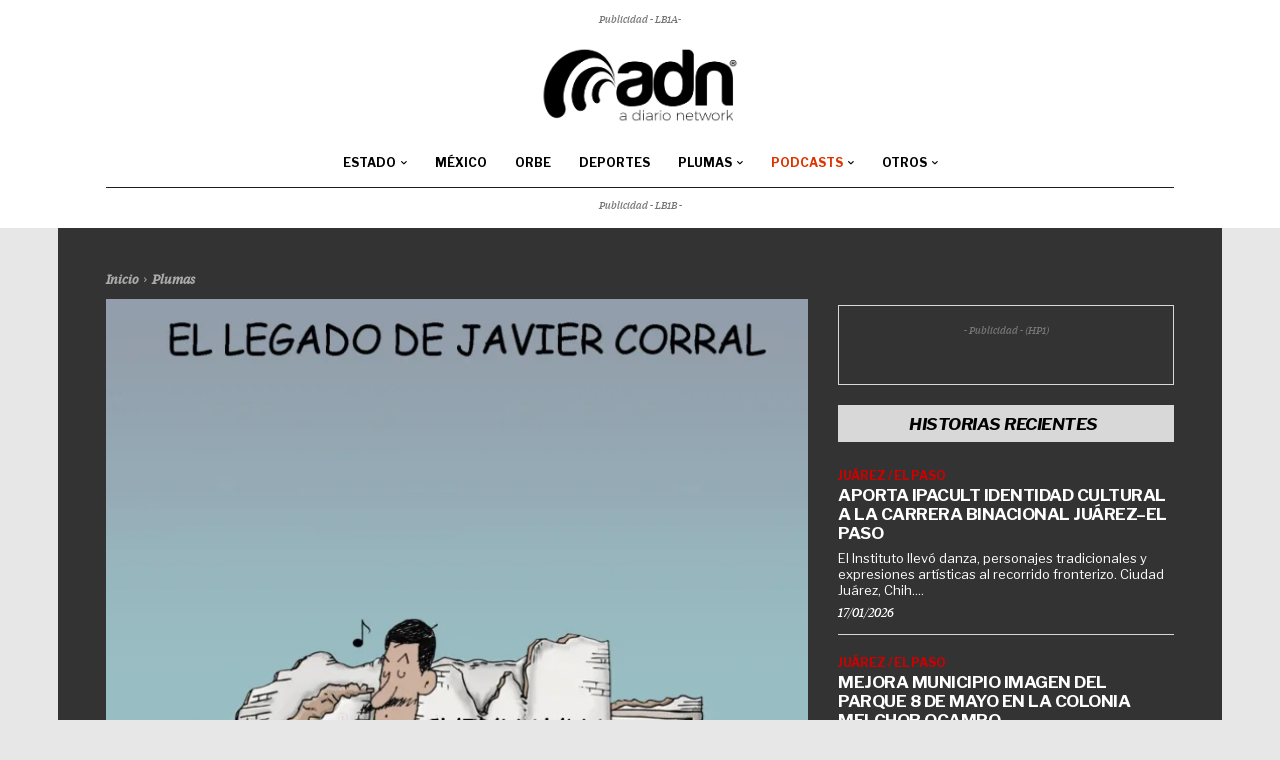

--- FILE ---
content_type: text/html; charset=UTF-8
request_url: https://www.adiario.mx/plumas/pillo-el-legado-de-javier-corral/
body_size: 51489
content:
<!doctype html >
<html lang="es" prefix="og: https://ogp.me/ns#">
<head>
<title>PILLO | El legado de Javier Corral - ADN | A Diario Network</title>
    <meta charset="UTF-8" />
    
    <meta name="viewport" content="width=device-width, initial-scale=1.0">
    <link rel="pingback" href="https://www.adiario.mx/xmlrpc.php" />
    
<!-- Author Meta Tags by Molongui Authorship, visit: https://wordpress.org/plugins/molongui-authorship/ -->
<meta name="author" content="Pillo">
<meta property="article:author" content="pillojefazo" />
<!-- /Molongui Authorship -->

<link rel="icon" type="image/png" href="https://www.adiario.mx/wp-content/uploads/2022/12/Icon-ADN-Thight-Blk-300x300.png">
<!-- Search Engine Optimization by Rank Math PRO - https://rankmath.com/ -->
<meta name="robots" content="follow, index, max-snippet:-1, max-video-preview:-1, max-image-preview:large"/>
<link rel="canonical" href="https://www.adiario.mx/plumas/pillo-el-legado-de-javier-corral/" />
<meta property="og:locale" content="es_MX" />
<meta property="og:type" content="article" />
<meta property="og:title" content="PILLO | El legado de Javier Corral - ADN | A Diario Network" />
<meta property="og:url" content="https://www.adiario.mx/plumas/pillo-el-legado-de-javier-corral/" />
<meta property="og:site_name" content="ADN | A Diario Network" />
<meta property="article:publisher" content="http://facebook.com/adiariomx" />
<meta property="article:tag" content="Monos" />
<meta property="article:tag" content="Pillo" />
<meta property="article:tag" content="plumas" />
<meta property="article:section" content="Plumas" />
<meta property="og:updated_time" content="2024-02-23T08:00:03-07:00" />
<meta property="fb:app_id" content="532358043497444" />
<meta property="og:image" content="https://i0.wp.com/www.adiario.mx/wp-content/uploads/2022/07/Pillo-5.jpeg" />
<meta property="og:image:secure_url" content="https://i0.wp.com/www.adiario.mx/wp-content/uploads/2022/07/Pillo-5.jpeg" />
<meta property="og:image:width" content="1280" />
<meta property="og:image:height" content="1220" />
<meta property="og:image:alt" content="PILLO | El legado de Javier Corral" />
<meta property="og:image:type" content="image/jpeg" />
<meta property="article:published_time" content="2021-04-27T13:20:20-06:00" />
<meta property="article:modified_time" content="2024-02-23T08:00:03-07:00" />
<meta name="twitter:card" content="summary" />
<meta name="twitter:title" content="PILLO | El legado de Javier Corral - ADN | A Diario Network" />
<meta name="twitter:site" content="@adiariomx" />
<meta name="twitter:creator" content="@adiariomx" />
<meta name="twitter:image" content="https://i0.wp.com/www.adiario.mx/wp-content/uploads/2022/07/Pillo-5.jpeg" />
<script type="application/ld+json" class="rank-math-schema-pro">{"@context":"https://schema.org","@graph":[{"image":{"@type":"ImageObject","url":"https://i0.wp.com/www.adiario.mx/wp-content/uploads/2022/07/Pillo-5.jpeg?fit=1280%2C1220&amp;ssl=1"},"headline":"PILLO | El legado de Javier Corral - ADN | A Diario Network","@type":"NewsArticle","author":{"@type":"Person","name":"Pillo"},"datePublished":"2021-04-27T13:20:20-06:00","dateModified":"2024-02-23T08:00:03-07:00","copyrightYear":"2024","name":"PILLO | El legado de Javier Corral - ADN | A Diario Network","articleSection":"Plumas","mainEntityOfPage":{"@id":"https://www.adiario.mx/plumas/pillo-el-legado-de-javier-corral/#webpage"}},{"@type":"Organization","@id":"https://www.adiario.mx/#organization","name":"ADN | A Diario Network","sameAs":["http://facebook.com/adiariomx","https://twitter.com/adiariomx"],"logo":{"@type":"ImageObject","@id":"https://www.adiario.mx/#logo","url":"https://www.adiario.mx/wp-content/uploads/2020/09/Logo-ADN-colores-08.png","contentUrl":"https://www.adiario.mx/wp-content/uploads/2020/09/Logo-ADN-colores-08.png","caption":"ADN | A Diario Network","inLanguage":"es","width":"207","height":"90"}},{"@type":"WebSite","@id":"https://www.adiario.mx/#website","url":"https://www.adiario.mx","name":"ADN | A Diario Network","publisher":{"@id":"https://www.adiario.mx/#organization"},"inLanguage":"es"},{"@type":"ImageObject","@id":"https://i0.wp.com/www.adiario.mx/wp-content/uploads/2022/07/Pillo-5.jpeg?fit=1280%2C1220&amp;ssl=1","url":"https://i0.wp.com/www.adiario.mx/wp-content/uploads/2022/07/Pillo-5.jpeg?fit=1280%2C1220&amp;ssl=1","width":"1280","height":"1220","inLanguage":"es"},{"@type":"BreadcrumbList","@id":"https://www.adiario.mx/plumas/pillo-el-legado-de-javier-corral/#breadcrumb","itemListElement":[{"@type":"ListItem","position":"1","item":{"@id":"https://www.adiario.mx","name":"Inicio"}},{"@type":"ListItem","position":"2","item":{"@id":"https://www.adiario.mx/secciones/plumas/","name":"Plumas"}},{"@type":"ListItem","position":"3","item":{"@id":"https://www.adiario.mx/plumas/pillo-el-legado-de-javier-corral/","name":"PILLO | El legado de Javier Corral"}}]},{"@type":"WebPage","@id":"https://www.adiario.mx/plumas/pillo-el-legado-de-javier-corral/#webpage","url":"https://www.adiario.mx/plumas/pillo-el-legado-de-javier-corral/","name":"PILLO | El legado de Javier Corral - ADN | A Diario Network","datePublished":"2021-04-27T13:20:20-06:00","dateModified":"2024-02-23T08:00:03-07:00","isPartOf":{"@id":"https://www.adiario.mx/#website"},"primaryImageOfPage":{"@id":"https://i0.wp.com/www.adiario.mx/wp-content/uploads/2022/07/Pillo-5.jpeg?fit=1280%2C1220&amp;ssl=1"},"inLanguage":"es","breadcrumb":{"@id":"https://www.adiario.mx/plumas/pillo-el-legado-de-javier-corral/#breadcrumb"}},{"@type":"Person","name":"Pillo","image":{"@type":"ImageObject","url":"https://i0.wp.com/www.adiario.mx/wp-content/uploads/2017/07/El-Jefazo.jpeg?resize=150%2C150&amp;ssl=1"},"description":"Alfredo Hern\u00e1ndez Ramos (Pillo), periodista y empresario publicitario. Colaborador editorial en diversos medios, creativo publicitario, dise\u00f1ador gr\u00e1fico, asesor en comunicaci\u00f3n.\r\n\r\n<hr />\r\n\r\n<em>Las opiniones expresadas por los columnistas en la secci\u00f3n Plumas, as\u00ed como los comentarios de los lectores, son responsabilidad de quien los expresa y no reflejan, necesariamente, la opini\u00f3n de esta casa editorial.</em>","sameAs":["https://www.facebook.com/pillojefazo/"]},{"@type":"NewsArticle","headline":"PILLO | El legado de Javier Corral - ADN | A Diario Network","datePublished":"2021-04-27T13:20:20-06:00","dateModified":"2024-02-23T08:00:03-07:00","articleSection":"Plumas","author":{"@id":"https://www.adiario.mx/plumas/pillo-el-legado-de-javier-corral/#author","name":"Pillo"},"publisher":{"@id":"https://www.adiario.mx/#organization"},"copyrightYear":"2024","copyrightHolder":{"@id":"https://www.adiario.mx/#organization"},"name":"PILLO | El legado de Javier Corral - ADN | A Diario Network","@id":"https://www.adiario.mx/plumas/pillo-el-legado-de-javier-corral/#richSnippet","isPartOf":{"@id":"https://www.adiario.mx/plumas/pillo-el-legado-de-javier-corral/#webpage"},"image":{"@id":"https://i0.wp.com/www.adiario.mx/wp-content/uploads/2022/07/Pillo-5.jpeg?fit=1280%2C1220&amp;ssl=1"},"inLanguage":"es","mainEntityOfPage":{"@id":"https://www.adiario.mx/plumas/pillo-el-legado-de-javier-corral/#webpage"}}]}</script>
<!-- /Rank Math WordPress SEO plugin -->

<link rel='dns-prefetch' href='//stats.wp.com' />
<link rel='dns-prefetch' href='//fonts.googleapis.com' />
<link rel='dns-prefetch' href='//v0.wordpress.com' />
<link rel='preconnect' href='//i0.wp.com' />
<link rel='preconnect' href='//c0.wp.com' />
<link rel="alternate" type="application/rss+xml" title="ADN | A Diario Network &raquo; Feed" href="https://www.adiario.mx/feed/" />
<link rel="alternate" type="application/rss+xml" title="ADN | A Diario Network &raquo; RSS de los comentarios" href="https://www.adiario.mx/comments/feed/" />
<link rel="alternate" type="application/rss+xml" title="ADN | A Diario Network &raquo; PILLO | El legado de Javier Corral RSS de los comentarios" href="https://www.adiario.mx/plumas/pillo-el-legado-de-javier-corral/feed/" />
<link rel="alternate" title="oEmbed (JSON)" type="application/json+oembed" href="https://www.adiario.mx/wp-json/oembed/1.0/embed?url=https%3A%2F%2Fwww.adiario.mx%2Fplumas%2Fpillo-el-legado-de-javier-corral%2F" />
<link rel="alternate" title="oEmbed (XML)" type="text/xml+oembed" href="https://www.adiario.mx/wp-json/oembed/1.0/embed?url=https%3A%2F%2Fwww.adiario.mx%2Fplumas%2Fpillo-el-legado-de-javier-corral%2F&#038;format=xml" />
<style id='wp-img-auto-sizes-contain-inline-css' type='text/css'>
img:is([sizes=auto i],[sizes^="auto," i]){contain-intrinsic-size:3000px 1500px}
/*# sourceURL=wp-img-auto-sizes-contain-inline-css */
</style>
<style id='wp-emoji-styles-inline-css' type='text/css'>

	img.wp-smiley, img.emoji {
		display: inline !important;
		border: none !important;
		box-shadow: none !important;
		height: 1em !important;
		width: 1em !important;
		margin: 0 0.07em !important;
		vertical-align: -0.1em !important;
		background: none !important;
		padding: 0 !important;
	}
/*# sourceURL=wp-emoji-styles-inline-css */
</style>
<style id='wp-block-library-inline-css' type='text/css'>
:root{--wp-block-synced-color:#7a00df;--wp-block-synced-color--rgb:122,0,223;--wp-bound-block-color:var(--wp-block-synced-color);--wp-editor-canvas-background:#ddd;--wp-admin-theme-color:#007cba;--wp-admin-theme-color--rgb:0,124,186;--wp-admin-theme-color-darker-10:#006ba1;--wp-admin-theme-color-darker-10--rgb:0,107,160.5;--wp-admin-theme-color-darker-20:#005a87;--wp-admin-theme-color-darker-20--rgb:0,90,135;--wp-admin-border-width-focus:2px}@media (min-resolution:192dpi){:root{--wp-admin-border-width-focus:1.5px}}.wp-element-button{cursor:pointer}:root .has-very-light-gray-background-color{background-color:#eee}:root .has-very-dark-gray-background-color{background-color:#313131}:root .has-very-light-gray-color{color:#eee}:root .has-very-dark-gray-color{color:#313131}:root .has-vivid-green-cyan-to-vivid-cyan-blue-gradient-background{background:linear-gradient(135deg,#00d084,#0693e3)}:root .has-purple-crush-gradient-background{background:linear-gradient(135deg,#34e2e4,#4721fb 50%,#ab1dfe)}:root .has-hazy-dawn-gradient-background{background:linear-gradient(135deg,#faaca8,#dad0ec)}:root .has-subdued-olive-gradient-background{background:linear-gradient(135deg,#fafae1,#67a671)}:root .has-atomic-cream-gradient-background{background:linear-gradient(135deg,#fdd79a,#004a59)}:root .has-nightshade-gradient-background{background:linear-gradient(135deg,#330968,#31cdcf)}:root .has-midnight-gradient-background{background:linear-gradient(135deg,#020381,#2874fc)}:root{--wp--preset--font-size--normal:16px;--wp--preset--font-size--huge:42px}.has-regular-font-size{font-size:1em}.has-larger-font-size{font-size:2.625em}.has-normal-font-size{font-size:var(--wp--preset--font-size--normal)}.has-huge-font-size{font-size:var(--wp--preset--font-size--huge)}.has-text-align-center{text-align:center}.has-text-align-left{text-align:left}.has-text-align-right{text-align:right}.has-fit-text{white-space:nowrap!important}#end-resizable-editor-section{display:none}.aligncenter{clear:both}.items-justified-left{justify-content:flex-start}.items-justified-center{justify-content:center}.items-justified-right{justify-content:flex-end}.items-justified-space-between{justify-content:space-between}.screen-reader-text{border:0;clip-path:inset(50%);height:1px;margin:-1px;overflow:hidden;padding:0;position:absolute;width:1px;word-wrap:normal!important}.screen-reader-text:focus{background-color:#ddd;clip-path:none;color:#444;display:block;font-size:1em;height:auto;left:5px;line-height:normal;padding:15px 23px 14px;text-decoration:none;top:5px;width:auto;z-index:100000}html :where(.has-border-color){border-style:solid}html :where([style*=border-top-color]){border-top-style:solid}html :where([style*=border-right-color]){border-right-style:solid}html :where([style*=border-bottom-color]){border-bottom-style:solid}html :where([style*=border-left-color]){border-left-style:solid}html :where([style*=border-width]){border-style:solid}html :where([style*=border-top-width]){border-top-style:solid}html :where([style*=border-right-width]){border-right-style:solid}html :where([style*=border-bottom-width]){border-bottom-style:solid}html :where([style*=border-left-width]){border-left-style:solid}html :where(img[class*=wp-image-]){height:auto;max-width:100%}:where(figure){margin:0 0 1em}html :where(.is-position-sticky){--wp-admin--admin-bar--position-offset:var(--wp-admin--admin-bar--height,0px)}@media screen and (max-width:600px){html :where(.is-position-sticky){--wp-admin--admin-bar--position-offset:0px}}

/*# sourceURL=wp-block-library-inline-css */
</style><style id='global-styles-inline-css' type='text/css'>
:root{--wp--preset--aspect-ratio--square: 1;--wp--preset--aspect-ratio--4-3: 4/3;--wp--preset--aspect-ratio--3-4: 3/4;--wp--preset--aspect-ratio--3-2: 3/2;--wp--preset--aspect-ratio--2-3: 2/3;--wp--preset--aspect-ratio--16-9: 16/9;--wp--preset--aspect-ratio--9-16: 9/16;--wp--preset--color--black: #000000;--wp--preset--color--cyan-bluish-gray: #abb8c3;--wp--preset--color--white: #ffffff;--wp--preset--color--pale-pink: #f78da7;--wp--preset--color--vivid-red: #cf2e2e;--wp--preset--color--luminous-vivid-orange: #ff6900;--wp--preset--color--luminous-vivid-amber: #fcb900;--wp--preset--color--light-green-cyan: #7bdcb5;--wp--preset--color--vivid-green-cyan: #00d084;--wp--preset--color--pale-cyan-blue: #8ed1fc;--wp--preset--color--vivid-cyan-blue: #0693e3;--wp--preset--color--vivid-purple: #9b51e0;--wp--preset--gradient--vivid-cyan-blue-to-vivid-purple: linear-gradient(135deg,rgb(6,147,227) 0%,rgb(155,81,224) 100%);--wp--preset--gradient--light-green-cyan-to-vivid-green-cyan: linear-gradient(135deg,rgb(122,220,180) 0%,rgb(0,208,130) 100%);--wp--preset--gradient--luminous-vivid-amber-to-luminous-vivid-orange: linear-gradient(135deg,rgb(252,185,0) 0%,rgb(255,105,0) 100%);--wp--preset--gradient--luminous-vivid-orange-to-vivid-red: linear-gradient(135deg,rgb(255,105,0) 0%,rgb(207,46,46) 100%);--wp--preset--gradient--very-light-gray-to-cyan-bluish-gray: linear-gradient(135deg,rgb(238,238,238) 0%,rgb(169,184,195) 100%);--wp--preset--gradient--cool-to-warm-spectrum: linear-gradient(135deg,rgb(74,234,220) 0%,rgb(151,120,209) 20%,rgb(207,42,186) 40%,rgb(238,44,130) 60%,rgb(251,105,98) 80%,rgb(254,248,76) 100%);--wp--preset--gradient--blush-light-purple: linear-gradient(135deg,rgb(255,206,236) 0%,rgb(152,150,240) 100%);--wp--preset--gradient--blush-bordeaux: linear-gradient(135deg,rgb(254,205,165) 0%,rgb(254,45,45) 50%,rgb(107,0,62) 100%);--wp--preset--gradient--luminous-dusk: linear-gradient(135deg,rgb(255,203,112) 0%,rgb(199,81,192) 50%,rgb(65,88,208) 100%);--wp--preset--gradient--pale-ocean: linear-gradient(135deg,rgb(255,245,203) 0%,rgb(182,227,212) 50%,rgb(51,167,181) 100%);--wp--preset--gradient--electric-grass: linear-gradient(135deg,rgb(202,248,128) 0%,rgb(113,206,126) 100%);--wp--preset--gradient--midnight: linear-gradient(135deg,rgb(2,3,129) 0%,rgb(40,116,252) 100%);--wp--preset--font-size--small: 11px;--wp--preset--font-size--medium: 20px;--wp--preset--font-size--large: 32px;--wp--preset--font-size--x-large: 42px;--wp--preset--font-size--regular: 15px;--wp--preset--font-size--larger: 50px;--wp--preset--spacing--20: 0.44rem;--wp--preset--spacing--30: 0.67rem;--wp--preset--spacing--40: 1rem;--wp--preset--spacing--50: 1.5rem;--wp--preset--spacing--60: 2.25rem;--wp--preset--spacing--70: 3.38rem;--wp--preset--spacing--80: 5.06rem;--wp--preset--shadow--natural: 6px 6px 9px rgba(0, 0, 0, 0.2);--wp--preset--shadow--deep: 12px 12px 50px rgba(0, 0, 0, 0.4);--wp--preset--shadow--sharp: 6px 6px 0px rgba(0, 0, 0, 0.2);--wp--preset--shadow--outlined: 6px 6px 0px -3px rgb(255, 255, 255), 6px 6px rgb(0, 0, 0);--wp--preset--shadow--crisp: 6px 6px 0px rgb(0, 0, 0);}:where(.is-layout-flex){gap: 0.5em;}:where(.is-layout-grid){gap: 0.5em;}body .is-layout-flex{display: flex;}.is-layout-flex{flex-wrap: wrap;align-items: center;}.is-layout-flex > :is(*, div){margin: 0;}body .is-layout-grid{display: grid;}.is-layout-grid > :is(*, div){margin: 0;}:where(.wp-block-columns.is-layout-flex){gap: 2em;}:where(.wp-block-columns.is-layout-grid){gap: 2em;}:where(.wp-block-post-template.is-layout-flex){gap: 1.25em;}:where(.wp-block-post-template.is-layout-grid){gap: 1.25em;}.has-black-color{color: var(--wp--preset--color--black) !important;}.has-cyan-bluish-gray-color{color: var(--wp--preset--color--cyan-bluish-gray) !important;}.has-white-color{color: var(--wp--preset--color--white) !important;}.has-pale-pink-color{color: var(--wp--preset--color--pale-pink) !important;}.has-vivid-red-color{color: var(--wp--preset--color--vivid-red) !important;}.has-luminous-vivid-orange-color{color: var(--wp--preset--color--luminous-vivid-orange) !important;}.has-luminous-vivid-amber-color{color: var(--wp--preset--color--luminous-vivid-amber) !important;}.has-light-green-cyan-color{color: var(--wp--preset--color--light-green-cyan) !important;}.has-vivid-green-cyan-color{color: var(--wp--preset--color--vivid-green-cyan) !important;}.has-pale-cyan-blue-color{color: var(--wp--preset--color--pale-cyan-blue) !important;}.has-vivid-cyan-blue-color{color: var(--wp--preset--color--vivid-cyan-blue) !important;}.has-vivid-purple-color{color: var(--wp--preset--color--vivid-purple) !important;}.has-black-background-color{background-color: var(--wp--preset--color--black) !important;}.has-cyan-bluish-gray-background-color{background-color: var(--wp--preset--color--cyan-bluish-gray) !important;}.has-white-background-color{background-color: var(--wp--preset--color--white) !important;}.has-pale-pink-background-color{background-color: var(--wp--preset--color--pale-pink) !important;}.has-vivid-red-background-color{background-color: var(--wp--preset--color--vivid-red) !important;}.has-luminous-vivid-orange-background-color{background-color: var(--wp--preset--color--luminous-vivid-orange) !important;}.has-luminous-vivid-amber-background-color{background-color: var(--wp--preset--color--luminous-vivid-amber) !important;}.has-light-green-cyan-background-color{background-color: var(--wp--preset--color--light-green-cyan) !important;}.has-vivid-green-cyan-background-color{background-color: var(--wp--preset--color--vivid-green-cyan) !important;}.has-pale-cyan-blue-background-color{background-color: var(--wp--preset--color--pale-cyan-blue) !important;}.has-vivid-cyan-blue-background-color{background-color: var(--wp--preset--color--vivid-cyan-blue) !important;}.has-vivid-purple-background-color{background-color: var(--wp--preset--color--vivid-purple) !important;}.has-black-border-color{border-color: var(--wp--preset--color--black) !important;}.has-cyan-bluish-gray-border-color{border-color: var(--wp--preset--color--cyan-bluish-gray) !important;}.has-white-border-color{border-color: var(--wp--preset--color--white) !important;}.has-pale-pink-border-color{border-color: var(--wp--preset--color--pale-pink) !important;}.has-vivid-red-border-color{border-color: var(--wp--preset--color--vivid-red) !important;}.has-luminous-vivid-orange-border-color{border-color: var(--wp--preset--color--luminous-vivid-orange) !important;}.has-luminous-vivid-amber-border-color{border-color: var(--wp--preset--color--luminous-vivid-amber) !important;}.has-light-green-cyan-border-color{border-color: var(--wp--preset--color--light-green-cyan) !important;}.has-vivid-green-cyan-border-color{border-color: var(--wp--preset--color--vivid-green-cyan) !important;}.has-pale-cyan-blue-border-color{border-color: var(--wp--preset--color--pale-cyan-blue) !important;}.has-vivid-cyan-blue-border-color{border-color: var(--wp--preset--color--vivid-cyan-blue) !important;}.has-vivid-purple-border-color{border-color: var(--wp--preset--color--vivid-purple) !important;}.has-vivid-cyan-blue-to-vivid-purple-gradient-background{background: var(--wp--preset--gradient--vivid-cyan-blue-to-vivid-purple) !important;}.has-light-green-cyan-to-vivid-green-cyan-gradient-background{background: var(--wp--preset--gradient--light-green-cyan-to-vivid-green-cyan) !important;}.has-luminous-vivid-amber-to-luminous-vivid-orange-gradient-background{background: var(--wp--preset--gradient--luminous-vivid-amber-to-luminous-vivid-orange) !important;}.has-luminous-vivid-orange-to-vivid-red-gradient-background{background: var(--wp--preset--gradient--luminous-vivid-orange-to-vivid-red) !important;}.has-very-light-gray-to-cyan-bluish-gray-gradient-background{background: var(--wp--preset--gradient--very-light-gray-to-cyan-bluish-gray) !important;}.has-cool-to-warm-spectrum-gradient-background{background: var(--wp--preset--gradient--cool-to-warm-spectrum) !important;}.has-blush-light-purple-gradient-background{background: var(--wp--preset--gradient--blush-light-purple) !important;}.has-blush-bordeaux-gradient-background{background: var(--wp--preset--gradient--blush-bordeaux) !important;}.has-luminous-dusk-gradient-background{background: var(--wp--preset--gradient--luminous-dusk) !important;}.has-pale-ocean-gradient-background{background: var(--wp--preset--gradient--pale-ocean) !important;}.has-electric-grass-gradient-background{background: var(--wp--preset--gradient--electric-grass) !important;}.has-midnight-gradient-background{background: var(--wp--preset--gradient--midnight) !important;}.has-small-font-size{font-size: var(--wp--preset--font-size--small) !important;}.has-medium-font-size{font-size: var(--wp--preset--font-size--medium) !important;}.has-large-font-size{font-size: var(--wp--preset--font-size--large) !important;}.has-x-large-font-size{font-size: var(--wp--preset--font-size--x-large) !important;}
/*# sourceURL=global-styles-inline-css */
</style>

<style id='classic-theme-styles-inline-css' type='text/css'>
/*! This file is auto-generated */
.wp-block-button__link{color:#fff;background-color:#32373c;border-radius:9999px;box-shadow:none;text-decoration:none;padding:calc(.667em + 2px) calc(1.333em + 2px);font-size:1.125em}.wp-block-file__button{background:#32373c;color:#fff;text-decoration:none}
/*# sourceURL=/wp-includes/css/classic-themes.min.css */
</style>
<link rel='stylesheet' id='pdp/front.css-css' href='https://www.adiario.mx/wp-content/plugins/post-draft-preview/dist/styles/front.css' type='text/css' media='all' />
<link rel='stylesheet' id='td-plugin-multi-purpose-css' href='https://www.adiario.mx/wp-content/plugins/td-composer/td-multi-purpose/style.css?ver=7cd248d7ca13c255207c3f8b916c3f00' type='text/css' media='all' />
<link rel='stylesheet' id='google-fonts-style-css' href='https://fonts.googleapis.com/css?family=IBM+Plex+Serif%3A400%2C400italic%2C700%2C700italic%2C900%7CLibre+Franklin%3A400%2C400italic%2C700%2C700italic%2C900%7CLibre+Franklin%3A400%2C700%2C500%2C900%7CIBM+Plex+Serif%3A400%7CMontserrat%3A700%2C400&#038;display=swap&#038;ver=12.7.3' type='text/css' media='all' />
<link rel='stylesheet' id='font_awesome-css' href='https://www.adiario.mx/wp-content/plugins/td-composer/assets/fonts/font-awesome/font-awesome.css?ver=7cd248d7ca13c255207c3f8b916c3f00' type='text/css' media='all' />
<link rel='stylesheet' id='td-theme-css' href='https://www.adiario.mx/wp-content/themes/Newspaper/style.css?ver=12.7.3' type='text/css' media='all' />
<style id='td-theme-inline-css' type='text/css'>@media (max-width:767px){.td-header-desktop-wrap{display:none}}@media (min-width:767px){.td-header-mobile-wrap{display:none}}</style>
<link rel='stylesheet' id='yop-public-css' href='https://www.adiario.mx/wp-content/plugins/yop-poll-pro/public/assets/css/yop-poll-public-6.5.32.css?ver=6.9' type='text/css' media='all' />
<link rel='stylesheet' id='td-legacy-framework-front-style-css' href='https://www.adiario.mx/wp-content/plugins/td-composer/legacy/Newspaper/assets/css/td_legacy_main.css?ver=7cd248d7ca13c255207c3f8b916c3f00' type='text/css' media='all' />
<link rel='stylesheet' id='tdb_style_cloud_templates_front-css' href='https://www.adiario.mx/wp-content/plugins/td-cloud-library/assets/css/tdb_main.css?ver=6127d3b6131f900b2e62bb855b13dc3b' type='text/css' media='all' />
<link rel='stylesheet' id='jetpack-swiper-library-css' href='https://c0.wp.com/p/jetpack/15.4/_inc/blocks/swiper.css' type='text/css' media='all' />
<link rel='stylesheet' id='jetpack-carousel-css' href='https://c0.wp.com/p/jetpack/15.4/modules/carousel/jetpack-carousel.css' type='text/css' media='all' />
<script type="4c6635edca5f9e51a99250d6-text/javascript" src="https://c0.wp.com/c/6.9/wp-includes/js/jquery/jquery.min.js" id="jquery-core-js"></script>
<script type="4c6635edca5f9e51a99250d6-text/javascript" src="https://c0.wp.com/c/6.9/wp-includes/js/jquery/jquery-migrate.min.js" id="jquery-migrate-js"></script>
<link rel="https://api.w.org/" href="https://www.adiario.mx/wp-json/" /><link rel="alternate" title="JSON" type="application/json" href="https://www.adiario.mx/wp-json/wp/v2/posts/287380" /><link rel="EditURI" type="application/rsd+xml" title="RSD" href="https://www.adiario.mx/xmlrpc.php?rsd" />
<meta name="generator" content="WordPress 6.9" />
<link rel='shortlink' href='https://www.adiario.mx/?p=287380' />
	<style>img#wpstats{display:none}</style>
		            <style>
                .molongui-disabled-link
                {
                    border-bottom: none !important;
                    text-decoration: none !important;
                    color: inherit !important;
                    cursor: inherit !important;
                }
                .molongui-disabled-link:hover,
                .molongui-disabled-link:hover span
                {
                    border-bottom: none !important;
                    text-decoration: none !important;
                    color: inherit !important;
                    cursor: inherit !important;
                }
            </style>
                <script type="4c6635edca5f9e51a99250d6-text/javascript">
        window.tdb_global_vars = {"wpRestUrl":"https:\/\/www.adiario.mx\/wp-json\/","permalinkStructure":"\/%category%\/%postname%\/"};
        window.tdb_p_autoload_vars = {"isAjax":false,"isAdminBarShowing":false,"autoloadStatus":"on","origPostEditUrl":null};
    </script>
    
    <style id="tdb-global-colors">:root{--news-hub-dark-grey:#333;--news-hub-white:#FFFFFF;--news-hub-accent:#d61935;--news-hub-light-grey:#cccccc;--news-hub-black:#0f0f0f;--news-hub-accent-hover:#d6374f;--news-hub-medium-gray:#999999;--tt-accent-color:#E4A41E;--tt-hover:#504BDC;--tt-gray-dark:#777777;--tt-extra-color:#f4f4f4;--tt-primary-color:#000000;--today-news-dark-bg:#000000;--today-news-accent:#CE0000;--today-news-white:#FFFFFF;--today-news-white-transparent:rgba(255,255,255,0.75);--today-news-white-transparent2:rgba(255,255,255,0.1);--today-news-dark-gray:#222222;--today-news-light-gray:#d8d8d8;--nft-custom-color-1:#333333;--nft-custom-color-2:#aaaaaa}</style>

    
	            <style id="tdb-global-fonts">
                
:root{--tt-secondary:Merriweather;--tt-extra:Red Hat Display;--tt-primary-font:Epilogue;}
            </style>
            <script type="4c6635edca5f9e51a99250d6-text/javascript" id="google_gtagjs" src="https://www.adiario.mx/?local_ga_js=7dac8959671366bba5f887ed92a76198" async="async"></script>
<script type="4c6635edca5f9e51a99250d6-text/javascript" id="google_gtagjs-inline">
/* <![CDATA[ */
window.dataLayer = window.dataLayer || [];function gtag(){dataLayer.push(arguments);}gtag('js', new Date());gtag('config', 'G-WLLEJFBV72', {'anonymize_ip': true} );
/* ]]> */
</script>

<!-- JS generated by theme -->

<script type="4c6635edca5f9e51a99250d6-text/javascript" id="td-generated-header-js">
    
    

	    var tdBlocksArray = []; //here we store all the items for the current page

	    // td_block class - each ajax block uses a object of this class for requests
	    function tdBlock() {
		    this.id = '';
		    this.block_type = 1; //block type id (1-234 etc)
		    this.atts = '';
		    this.td_column_number = '';
		    this.td_current_page = 1; //
		    this.post_count = 0; //from wp
		    this.found_posts = 0; //from wp
		    this.max_num_pages = 0; //from wp
		    this.td_filter_value = ''; //current live filter value
		    this.is_ajax_running = false;
		    this.td_user_action = ''; // load more or infinite loader (used by the animation)
		    this.header_color = '';
		    this.ajax_pagination_infinite_stop = ''; //show load more at page x
	    }

        // td_js_generator - mini detector
        ( function () {
            var htmlTag = document.getElementsByTagName("html")[0];

	        if ( navigator.userAgent.indexOf("MSIE 10.0") > -1 ) {
                htmlTag.className += ' ie10';
            }

            if ( !!navigator.userAgent.match(/Trident.*rv\:11\./) ) {
                htmlTag.className += ' ie11';
            }

	        if ( navigator.userAgent.indexOf("Edge") > -1 ) {
                htmlTag.className += ' ieEdge';
            }

            if ( /(iPad|iPhone|iPod)/g.test(navigator.userAgent) ) {
                htmlTag.className += ' td-md-is-ios';
            }

            var user_agent = navigator.userAgent.toLowerCase();
            if ( user_agent.indexOf("android") > -1 ) {
                htmlTag.className += ' td-md-is-android';
            }

            if ( -1 !== navigator.userAgent.indexOf('Mac OS X')  ) {
                htmlTag.className += ' td-md-is-os-x';
            }

            if ( /chrom(e|ium)/.test(navigator.userAgent.toLowerCase()) ) {
               htmlTag.className += ' td-md-is-chrome';
            }

            if ( -1 !== navigator.userAgent.indexOf('Firefox') ) {
                htmlTag.className += ' td-md-is-firefox';
            }

            if ( -1 !== navigator.userAgent.indexOf('Safari') && -1 === navigator.userAgent.indexOf('Chrome') ) {
                htmlTag.className += ' td-md-is-safari';
            }

            if( -1 !== navigator.userAgent.indexOf('IEMobile') ){
                htmlTag.className += ' td-md-is-iemobile';
            }

        })();

        var tdLocalCache = {};

        ( function () {
            "use strict";

            tdLocalCache = {
                data: {},
                remove: function (resource_id) {
                    delete tdLocalCache.data[resource_id];
                },
                exist: function (resource_id) {
                    return tdLocalCache.data.hasOwnProperty(resource_id) && tdLocalCache.data[resource_id] !== null;
                },
                get: function (resource_id) {
                    return tdLocalCache.data[resource_id];
                },
                set: function (resource_id, cachedData) {
                    tdLocalCache.remove(resource_id);
                    tdLocalCache.data[resource_id] = cachedData;
                }
            };
        })();

    
    
var td_viewport_interval_list=[{"limitBottom":767,"sidebarWidth":228},{"limitBottom":1018,"sidebarWidth":300},{"limitBottom":1140,"sidebarWidth":324}];
var td_animation_stack_effect="type0";
var tds_animation_stack=true;
var td_animation_stack_specific_selectors=".entry-thumb, img, .td-lazy-img";
var td_animation_stack_general_selectors=".td-animation-stack img, .td-animation-stack .entry-thumb, .post img, .td-animation-stack .td-lazy-img";
var tds_video_scroll="enabled";
var tds_video_playing_one="enabled";
var tds_video_lazy="enabled";
var tdc_is_installed="yes";
var tdc_domain_active=false;
var td_ajax_url="https:\/\/www.adiario.mx\/wp-admin\/admin-ajax.php?td_theme_name=Newspaper&v=12.7.3";
var td_get_template_directory_uri="https:\/\/www.adiario.mx\/wp-content\/plugins\/td-composer\/legacy\/common";
var tds_snap_menu="smart_snap_always";
var tds_logo_on_sticky="show";
var tds_header_style="4";
var td_please_wait="Por favor espera...";
var td_email_user_pass_incorrect="\u00a1Usuario o contrase\u00f1a incorrecta!";
var td_email_user_incorrect="\u00a1Correo electr\u00f3nico o nombre de usuario incorrecto!";
var td_email_incorrect="\u00a1Email incorrecto!";
var td_user_incorrect="Username incorrect!";
var td_email_user_empty="Email or username empty!";
var td_pass_empty="Pass empty!";
var td_pass_pattern_incorrect="Invalid Pass Pattern!";
var td_retype_pass_incorrect="Retyped Pass incorrect!";
var tds_more_articles_on_post_enable="show";
var tds_more_articles_on_post_time_to_wait="1";
var tds_more_articles_on_post_pages_distance_from_top=1500;
var tds_captcha="";
var tds_theme_color_site_wide="#000000";
var tds_smart_sidebar="enabled";
var tdThemeName="Newspaper";
var tdThemeNameWl="Newspaper";
var td_magnific_popup_translation_tPrev="Anterior (tecla de flecha izquierda)";
var td_magnific_popup_translation_tNext="Siguiente (tecla de flecha derecha)";
var td_magnific_popup_translation_tCounter="%curr% de %total%";
var td_magnific_popup_translation_ajax_tError="El contenido de %url% no pudo cargarse.";
var td_magnific_popup_translation_image_tError="La imagen #%curr% no pudo cargarse.";
var tdBlockNonce="703216d41e";
var tdMobileMenu="enabled";
var tdMobileSearch="enabled";
var tdsDateFormat="F j, Y | G:i";
var tdDateNamesI18n={"month_names":["enero","febrero","marzo","abril","mayo","junio","julio","agosto","septiembre","octubre","noviembre","diciembre"],"month_names_short":["Ene","Feb","Mar","Abr","May","Jun","Jul","Ago","Sep","Oct","Nov","Dic"],"day_names":["domingo","lunes","martes","mi\u00e9rcoles","jueves","viernes","s\u00e1bado"],"day_names_short":["dom","lun","mar","mi\u00e9","jue","vie","s\u00e1b"]};
var tdb_modal_confirm="Save";
var tdb_modal_cancel="Cancel";
var tdb_modal_confirm_alt="Yes";
var tdb_modal_cancel_alt="No";
var td_deploy_mode="deploy";
var td_ad_background_click_link="";
var td_ad_background_click_target="";
</script>


<!-- Header style compiled by theme -->

<style>body{background-color:#e7e7e7}@font-face{font-family:"tiemposheadline regular";src:local("tiemposheadline regular"),url("https://www.adiario.mx/wp-content/uploads/2023/01/tiemposheadline-regular-webfont.woff") format("woff");font-display:swap}@font-face{font-family:"tiemposheadline regular italic";src:local("tiemposheadline regular italic"),url("https://www.adiario.mx/wp-content/uploads/2023/01/tiemposheadline-regularitalic-webfont.woff") format("woff");font-display:swap}@font-face{font-family:"tiemposheadline bold";src:local("tiemposheadline bold"),url("https://www.adiario.mx/wp-content/uploads/2023/01/tiemposheadline-bold-webfont.woff") format("woff");font-display:swap}@font-face{font-family:"tiemposheadline bold italic";src:local("tiemposheadline bold italic"),url("https://www.adiario.mx/wp-content/uploads/2023/01/tiemposheadline-bolditalic-webfont.woff") format("woff");font-display:swap}@font-face{font-family:"tiemposheadline black";src:local("tiemposheadline black"),url("https://www.adiario.mx/wp-content/uploads/2023/01/tiemposheadline-black-webfont.woff") format("woff");font-display:swap}.td_module_wrap .td-image-wrap:before{content:'';position:absolute;top:0;left:0;width:100%;height:100%;background-image:url(https://www.adiario.mx/wp-content/uploads/2023/04/Thumb-On-Modules-ADN-01-1024x640.png);background-repeat:no-repeat;background-size:cover;background-position:center;z-index:-1}ul.sf-menu>.menu-item>a{font-family:"Libre Franklin";line-height:50px;font-weight:bold}.sf-menu ul .menu-item a{font-family:"Libre Franklin";font-weight:bold}#td-mobile-nav,#td-mobile-nav .wpb_button,.td-search-wrap-mob{font-family:"Libre Franklin"}.td-page-title,.td-category-title-holder .td-page-title{font-family:"IBM Plex Serif";font-weight:900}.td-page-content p,.td-page-content li,.td-page-content .td_block_text_with_title,.wpb_text_column p{font-family:"IBM Plex Serif";font-size:26px;line-height:34px}.td-page-content h1,.wpb_text_column h1{font-family:"IBM Plex Serif";font-weight:900}.td-page-content h2,.wpb_text_column h2{font-family:"IBM Plex Serif";font-weight:900}.td-page-content h3,.wpb_text_column h3{font-family:"IBM Plex Serif";font-weight:900}.td-page-content h4,.wpb_text_column h4{font-family:"IBM Plex Serif";font-weight:900}.td-page-content h5,.wpb_text_column h5{font-family:"IBM Plex Serif";font-weight:900}.td-page-content h6,.wpb_text_column h6{font-family:"IBM Plex Serif";font-weight:900}body,p{font-family:"IBM Plex Serif";font-weight:normal;text-transform:none}:root{--td_excl_label:'EXCLUSIVO';--td_theme_color:#000000;--td_slider_text:rgba(0,0,0,0.7);--td_header_color:#000000;--td_mobile_gradient_one_mob:#ffffff;--td_mobile_gradient_two_mob:#ffffff;--td_mobile_text_active_color:#177bc6;--td_mobile_text_color:#000000}</style>

<!-- GOOGLE ANALYTICS INICIA -->
<script type="4c6635edca5f9e51a99250d6-text/javascript">
  (function(i,s,o,g,r,a,m){i['GoogleAnalyticsObject']=r;i[r]=i[r]||function(){
  (i[r].q=i[r].q||[]).push(arguments)},i[r].l=1*new Date();a=s.createElement(o),
  m=s.getElementsByTagName(o)[0];a.async=1;a.src=g;m.parentNode.insertBefore(a,m)
  })(window,document,'script','https://www.google-analytics.com/analytics.js','ga');

  ga('create', 'UA-38565045-5', 'auto');
  ga('send', 'pageview');

</script>
<!-- GOOGLE ANALYTICS  TERMINA -->


<!----FACEBOOK SDK INICIA---->
<div id="fb-root"></div>
<script type="4c6635edca5f9e51a99250d6-text/javascript">(function(d, s, id) {
  var js, fjs = d.getElementsByTagName(s)[0];
  if (d.getElementById(id)) return;
  js = d.createElement(s); js.id = id;
  js.src = "//connect.facebook.net/es_LA/sdk.js#xfbml=1&version=v2.6&appId=532358043497444";
  fjs.parentNode.insertBefore(js, fjs);
}(document, 'script', 'facebook-jssdk'));</script>
<!----FACEBOOK SDK TERMINA---->


<!-- PINTEREST ADN INICIA -->
<meta name="p:domain_verify" content="27cf0313635aa3118ade6631eec9edc6"/>
<!-- PINTEREST TERMINA --><link rel="icon" href="https://i0.wp.com/www.adiario.mx/wp-content/uploads/2021/03/wp-1615344176143.jpg?fit=32%2C32&#038;ssl=1" sizes="32x32" />
<link rel="icon" href="https://i0.wp.com/www.adiario.mx/wp-content/uploads/2021/03/wp-1615344176143.jpg?fit=192%2C192&#038;ssl=1" sizes="192x192" />
<link rel="apple-touch-icon" href="https://i0.wp.com/www.adiario.mx/wp-content/uploads/2021/03/wp-1615344176143.jpg?fit=180%2C180&#038;ssl=1" />
<meta name="msapplication-TileImage" content="https://i0.wp.com/www.adiario.mx/wp-content/uploads/2021/03/wp-1615344176143.jpg?fit=270%2C270&#038;ssl=1" />
		<style type="text/css" id="wp-custom-css">
			.ytc_title.ytc_title_above, #wpdevar_comment_1 span:first-of-type {
	  font-size: 17px;
    line-height: 22px;
    font-weight: bold;
    text-transform: uppercase;
		font-family: Montserrat !important;
}
.postTitle {
	font-family: "Libre Franklin" !important;
	font-weight: 100;
}
span.ctaText {
	font-family: "Libre Franklin";
	color: #F9223F !important;
	text-decoration: none !important;
}
.m-a-box span, .m-a-box p {
	font-family: "Libre Franklin" !important;
	font-size: 14px !important;
	
}
.m-a-box-item .m-a-box-meta {
	color: #c1c1c1 !important;
}
.molongui-line-height-10, .molongui-line-height-10 p {
    line-height: 20px !important;
}		</style>
		
<!-- Button style compiled by theme -->

<style>.tdm-btn-style1{background-color:#000000}.tdm-btn-style2:before{border-color:#000000}.tdm-btn-style2{color:#000000}.tdm-btn-style3{-webkit-box-shadow:0 2px 16px #000000;-moz-box-shadow:0 2px 16px #000000;box-shadow:0 2px 16px #000000}.tdm-btn-style3:hover{-webkit-box-shadow:0 4px 26px #000000;-moz-box-shadow:0 4px 26px #000000;box-shadow:0 4px 26px #000000}.tdm-btn-sm{font-family:"Libre Franklin"}.tdm-btn-md{font-family:"Libre Franklin"}.tdm-btn-lg{font-family:"Libre Franklin"}.tdm-btn-xlg{font-family:"Libre Franklin"}</style>

	<style id="tdw-css-placeholder"></style><link rel='stylesheet' id='molongui-authorship-box-css' href='https://www.adiario.mx/wp-content/plugins/molongui-authorship/assets/css/author-box.af84.min.css?ver=5.2.6' type='text/css' media='all' />
<style id='molongui-authorship-box-inline-css' type='text/css'>
:root{ --m-a-box-bp: 600px; --m-a-box-bp-l: 599px; }.m-a-box {width:100%;margin-top:20px !important;margin-bottom:20px !important;} .m-a-box-header {margin-bottom:20px;} .m-a-box-container {padding-top:0;padding-right:0;padding-bottom:0;padding-left:0;border-style:solid;border-top-width:1px;border-right-width:0;border-bottom-width:1px;border-left-width:0;border-color:#000000BF;background-color:#f7f8f9;box-shadow:10px 10px 10px 0 transparent ;} .m-a-box-avatar img,  .m-a-box-avatar div[data-avatar-type="acronym"] {border-style:none;border-width:1px;border-color:#00000057;border-radius:9%;} .m-a-box-name *  {font-size:28px;line-height:32px;font-weight:900;text-transform:none;font-style:none;text-decoration:none !important;text-align:left;color:#000000 !important;} .m-a-box-container .m-a-box-content.m-a-box-profile .m-a-box-data .m-a-box-name * {text-align:left;} .m-a-box-content.m-a-box-profile .m-a-box-data .m-a-box-meta {text-align:left;} .m-a-box-content.m-a-box-profile .m-a-box-data .m-a-box-meta * {font-size:10px;font-weight:300;color:#000000;} .m-a-box-meta-divider {padding:0 0.2em;} .m-a-box-bio > * {font-size:14px;line-height:14px;font-weight:400;color:#010101;} .m-icon-container {background-color: inherit; border-color: inherit; color: #000000 !important;font-size:20px;} .m-a-box-related-entry-title,  .m-a-box-related-entry-title a {font-size:14px;}
/*# sourceURL=molongui-authorship-box-inline-css */
</style>
</head>

<body class="wp-singular post-template-default single single-post postid-287380 single-format-standard wp-theme-Newspaper pillo-el-legado-de-javier-corral global-block-template-1 td-local-news tdb_template_328160 tdb-template  tdc-header-template  tdc-footer-template td-animation-stack-type0 td-boxed-layout" itemscope="itemscope" itemtype="https://schema.org/WebPage">

    <div class="td-scroll-up" data-style="style1"><i class="td-icon-menu-up"></i></div>
    <div class="td-menu-background" style="visibility:hidden"></div>
<div id="td-mobile-nav" style="visibility:hidden">
    <div class="td-mobile-container">
        <!-- mobile menu top section -->
        <div class="td-menu-socials-wrap">
            <!-- socials -->
            <div class="td-menu-socials">
                
        <span class="td-social-icon-wrap">
            <a target="_blank" href="http://fb.com/adiariomx" title="Facebook">
                <i class="td-icon-font td-icon-facebook"></i>
                <span style="display: none">Facebook</span>
            </a>
        </span>
        <span class="td-social-icon-wrap">
            <a target="_blank" href="https://instagram.com/adiario.mx" title="Instagram">
                <i class="td-icon-font td-icon-instagram"></i>
                <span style="display: none">Instagram</span>
            </a>
        </span>
        <span class="td-social-icon-wrap">
            <a target="_blank" href="http://linkedin.com/company/adiariomx/" title="Linkedin">
                <i class="td-icon-font td-icon-linkedin"></i>
                <span style="display: none">Linkedin</span>
            </a>
        </span>
        <span class="td-social-icon-wrap">
            <a target="_blank" href="https://www.pinterest.com.mx/adiariomx/" title="Pinterest">
                <i class="td-icon-font td-icon-pinterest"></i>
                <span style="display: none">Pinterest</span>
            </a>
        </span>
        <span class="td-social-icon-wrap">
            <a target="_blank" href="https://www.adiario.mx/feeds-rss/" title="RSS">
                <i class="td-icon-font td-icon-rss"></i>
                <span style="display: none">RSS</span>
            </a>
        </span>
        <span class="td-social-icon-wrap">
            <a target="_blank" href="https://open.spotify.com/show/7tRDSH29Bil8Wk2WH4zWEm" title="Spotify">
                <i class="td-icon-font td-icon-spotify"></i>
                <span style="display: none">Spotify</span>
            </a>
        </span>
        <span class="td-social-icon-wrap">
            <a target="_blank" href="https://t.me/adiariomx" title="Telegram">
                <i class="td-icon-font td-icon-telegram"></i>
                <span style="display: none">Telegram</span>
            </a>
        </span>
        <span class="td-social-icon-wrap">
            <a target="_blank" href="https://adiariomx.tumblr.com" title="Tumblr">
                <i class="td-icon-font td-icon-tumblr"></i>
                <span style="display: none">Tumblr</span>
            </a>
        </span>
        <span class="td-social-icon-wrap">
            <a target="_blank" href="https://twitter.com/adiariomx" title="Twitter">
                <i class="td-icon-font td-icon-twitter"></i>
                <span style="display: none">Twitter</span>
            </a>
        </span>
        <span class="td-social-icon-wrap">
            <a target="_blank" href="https://chat.whatsapp.com/Fmo4pkfO9aKBPd5CuoJwBc" title="WhatsApp">
                <i class="td-icon-font td-icon-whatsapp"></i>
                <span style="display: none">WhatsApp</span>
            </a>
        </span>
        <span class="td-social-icon-wrap">
            <a target="_blank" href="https://www.youtube.com/@adiariomx/playlists?sub_confirmation=1" title="Youtube">
                <i class="td-icon-font td-icon-youtube"></i>
                <span style="display: none">Youtube</span>
            </a>
        </span>            </div>
            <!-- close button -->
            <div class="td-mobile-close">
                <span><i class="td-icon-close-mobile"></i></span>
            </div>
        </div>

        <!-- login section -->
        
        <!-- menu section -->
        <div class="td-mobile-content">
            <div class="menu-main-container"><ul id="menu-main-2" class="td-mobile-main-menu"><li class="menu-item menu-item-type-taxonomy menu-item-object-category menu-item-has-children menu-item-first menu-item-324790"><a href="https://www.adiario.mx/secciones/estado/">Estado<i class="td-icon-menu-right td-element-after"></i></a>
<ul class="sub-menu">
	<li class="menu-item menu-item-type-taxonomy menu-item-object-category menu-item-324791"><a href="https://www.adiario.mx/secciones/estado/chihuahua/">Chihuahua</a></li>
	<li class="menu-item menu-item-type-taxonomy menu-item-object-category menu-item-324792"><a href="https://www.adiario.mx/secciones/estado/cuauhtemoc/">Cuauhtémoc</a></li>
	<li class="menu-item menu-item-type-taxonomy menu-item-object-category menu-item-324793"><a href="https://www.adiario.mx/secciones/estado/delicias/">Delicias</a></li>
	<li class="menu-item menu-item-type-taxonomy menu-item-object-category menu-item-324794"><a href="https://www.adiario.mx/secciones/estado/juarez/">Juárez / El Paso</a></li>
	<li class="menu-item menu-item-type-taxonomy menu-item-object-category menu-item-324795"><a href="https://www.adiario.mx/secciones/estado/noroeste/">Noroeste</a></li>
	<li class="menu-item menu-item-type-taxonomy menu-item-object-category menu-item-324796"><a href="https://www.adiario.mx/secciones/estado/parral/">Parral</a></li>
</ul>
</li>
<li class="menu-item menu-item-type-taxonomy menu-item-object-category menu-item-251845"><a href="https://www.adiario.mx/secciones/mexico/">México</a></li>
<li class="menu-item menu-item-type-taxonomy menu-item-object-category menu-item-38985"><a href="https://www.adiario.mx/secciones/orbe/">Orbe</a></li>
<li class="menu-item menu-item-type-taxonomy menu-item-object-category menu-item-111"><a href="https://www.adiario.mx/secciones/deportes/">Deportes</a></li>
<li class="menu-item menu-item-type-taxonomy menu-item-object-category current-post-ancestor current-menu-parent current-post-parent menu-item-has-children menu-item-7940"><a href="https://www.adiario.mx/secciones/plumas/">Plumas<i class="td-icon-menu-right td-element-after"></i></a>
<ul class="sub-menu">
	<li class="menu-item menu-item-type-custom menu-item-object-custom menu-item-has-children menu-item-41898"><a href="#">Las Plumas de ADN<i class="td-icon-menu-right td-element-after"></i></a>
	<ul class="sub-menu">
		<li class="menu-item menu-item-type-custom menu-item-object-custom menu-item-455989"><a href="https://www.adiario.mx/relacionados/alfonso-becerra/">Alfonso Becerra</a></li>
		<li class="menu-item menu-item-type-custom menu-item-object-custom menu-item-455990"><a href="https://www.adiario.mx/relacionados/daniel-alberto-alvarez/">Alvin Álvarez</a></li>
		<li class="menu-item menu-item-type-custom menu-item-object-custom menu-item-455993"><a href="https://www.adiario.mx/relacionados/angeles-gomez/">Ángeles Gómez</a></li>
		<li class="menu-item menu-item-type-custom menu-item-object-custom menu-item-46766"><a href="https://www.adiario.mx/relacionados/carlos-angulo/">Carlos Angulo</a></li>
		<li class="menu-item menu-item-type-custom menu-item-object-custom menu-item-367667"><a href="https://www.adiario.mx/relacionados/Carlos-Villalobos/">Carlos Villalobos</a></li>
		<li class="menu-item menu-item-type-custom menu-item-object-custom menu-item-455988"><a href="https://www.adiario.mx/relacionados/cesar-calandrelly/">César Calandrelly</a></li>
		<li class="menu-item menu-item-type-custom menu-item-object-custom menu-item-455994"><a href="https://www.adiario.mx/relacionados/daniel-valles/">Daniel Valles</a></li>
		<li class="menu-item menu-item-type-custom menu-item-object-custom menu-item-455995"><a href="https://www.adiario.mx/relacionados/daniela-gonzalez/">Daniela González Lara</a></li>
		<li class="menu-item menu-item-type-custom menu-item-object-custom menu-item-9308"><a href="https://www.adiario.mx/relacionados/verdad-o-mentira/">David Gamboa</a></li>
		<li class="menu-item menu-item-type-custom menu-item-object-custom menu-item-26184"><a href="https://www.adiario.mx/relacionados/don-q-chillito/">Don Q. Chillito</a></li>
		<li class="menu-item menu-item-type-custom menu-item-object-custom menu-item-76826"><a href="https://www.adiario.mx/relacionados/eduardo-borunda/">Eduardo Borunda</a></li>
		<li class="menu-item menu-item-type-custom menu-item-object-custom menu-item-455968"><a href="https://www.adiario.mx/relacionados/erika-garay/">Erika Garay</a></li>
		<li class="menu-item menu-item-type-custom menu-item-object-custom menu-item-387658"><a href="https://www.adiario.mx/relacionados/fernando-schutte/">Fernando Schütte Elguero</a></li>
		<li class="menu-item menu-item-type-custom menu-item-object-custom menu-item-455986"><a href="https://www.adiario.mx/relacionados/geo-bujanda/">Georgina Bujanda</a></li>
		<li class="menu-item menu-item-type-custom menu-item-object-custom menu-item-35349"><a href="https://www.adiario.mx/relacionados/hector-molinar-apodaca/">Héctor Molinar Apodaca</a></li>
		<li class="menu-item menu-item-type-custom menu-item-object-custom menu-item-455996"><a href="https://www.adiario.mx/relacionados/israel-garcia/">Israel García</a></li>
		<li class="menu-item menu-item-type-custom menu-item-object-custom menu-item-367664"><a href="https://www.adiario.mx/relacionados/Jose-Antonio-blanco/">José Antonio Blanco</a></li>
		<li class="menu-item menu-item-type-custom menu-item-object-custom menu-item-394106"><a href="https://www.adiario.mx/relacionados/lucia-barrios/">Lucía Barrios</a></li>
		<li class="menu-item menu-item-type-custom menu-item-object-custom menu-item-455992"><a href="https://www.adiario.mx/relacionados/marisela-terrazas">Marisela Terrazas</a></li>
		<li class="menu-item menu-item-type-custom menu-item-object-custom menu-item-455991"><a href="https://www.adiario.mx/relacionados/mayra-sugey-machuca/">Mayra Machuca</a></li>
		<li class="menu-item menu-item-type-custom menu-item-object-custom menu-item-311039"><a href="https://www.adiario.mx/relacionados/juan-moises-hernandez-felix/">Moisés Hernández Félix</a></li>
		<li class="menu-item menu-item-type-custom menu-item-object-custom menu-item-367662"><a href="https://www.adiario.mx/relacionados/rafael-espino/">Rafael Espino</a></li>
		<li class="menu-item menu-item-type-custom menu-item-object-custom menu-item-53979"><a href="https://adiario.mx/relacionados/raul-ruiz">Raúl Ruiz</a></li>
		<li class="menu-item menu-item-type-custom menu-item-object-custom menu-item-235121"><a href="https://www.adiario.mx/relacionados/rocio-saenz/">Rocío Saenz</a></li>
	</ul>
</li>
	<li class="menu-item menu-item-type-custom menu-item-object-custom menu-item-has-children menu-item-253369"><a href="#">Académicas<i class="td-icon-menu-right td-element-after"></i></a>
	<ul class="sub-menu">
		<li class="menu-item menu-item-type-custom menu-item-object-custom menu-item-80650"><a href="https://www.adiario.mx/relacionados/aristoteles-robot">Aristóteles Robot</a></li>
		<li class="menu-item menu-item-type-custom menu-item-object-custom menu-item-11690"><a href="https://www.adiario.mx/relacionados/guillermo-chavez/">Guillermo Chávez †</a></li>
		<li class="menu-item menu-item-type-custom menu-item-object-custom menu-item-9328"><a href="https://www.adiario.mx/relacionados/hector-noriega/">Héctor Noriega Mendoza</a></li>
		<li class="menu-item menu-item-type-custom menu-item-object-custom menu-item-33682"><a href="https://www.adiario.mx/relacionados/jesus-alberto-rodriguez-alonso/">Jesús A. Rodríguez Alonso</a></li>
		<li class="menu-item menu-item-type-custom menu-item-object-custom menu-item-25661"><a href="https://www.adiario.mx/relacionados/jorge-luis-garcia-alcaraz/">Jorge Luis García</a></li>
		<li class="menu-item menu-item-type-custom menu-item-object-custom menu-item-28185"><a href="https://www.adiario.mx/relacionados/jose-francisco-alderete-enriquez/">José Francisco Alderete</a></li>
		<li class="menu-item menu-item-type-custom menu-item-object-custom menu-item-80649"><a href="https://www.adiario.mx/relacionados/marcos-barraza">Marcos Barraza</a></li>
		<li class="menu-item menu-item-type-custom menu-item-object-custom menu-item-33684"><a href="https://www.adiario.mx/relacionados/marcos-delgado-rios/">Marcos Delgado Ríos</a></li>
		<li class="menu-item menu-item-type-custom menu-item-object-custom menu-item-41899"><a href="https://www.adiario.mx/relacionados/marduk-silva/">Marduk Silva</a></li>
		<li class="menu-item menu-item-type-custom menu-item-object-custom menu-item-33685"><a href="https://www.adiario.mx/author/mmarruffo/">Martín Marruffo</a></li>
	</ul>
</li>
	<li class="menu-item menu-item-type-custom menu-item-object-custom menu-item-has-children menu-item-253376"><a href="#">Cartonistas<i class="td-icon-menu-right td-element-after"></i></a>
	<ul class="sub-menu">
		<li class="menu-item menu-item-type-custom menu-item-object-custom menu-item-27305"><a href="https://www.adiario.mx/relacionados/el-jefazo/">Pillo</a></li>
		<li class="menu-item menu-item-type-custom menu-item-object-custom menu-item-173357"><a href="https://www.adiario.mx/relacionados/mahoma/">Mahoma</a></li>
	</ul>
</li>
	<li class="menu-item menu-item-type-custom menu-item-object-custom menu-item-has-children menu-item-46785"><a href="https://www.adiario.mx/relacionados/gen-z/">Gen Z: Jóvenes en la política<i class="td-icon-menu-right td-element-after"></i></a>
	<ul class="sub-menu">
		<li class="menu-item menu-item-type-custom menu-item-object-custom menu-item-53976"><a href="https://adiario.mx/relacionados/abraham-monarez/">Abraham Monarez</a></li>
		<li class="menu-item menu-item-type-custom menu-item-object-custom menu-item-253368"><a href="https://www.adiario.mx/relacionados/fernando-chacon/">Fernándo Chácon</a></li>
		<li class="menu-item menu-item-type-custom menu-item-object-custom menu-item-53978"><a href="https://adiario.mx/relacionados/abraham-monarez/">Hiram Hernández Zetina</a></li>
		<li class="menu-item menu-item-type-custom menu-item-object-custom menu-item-76827"><a href="https://www.adiario.mx/relacionados/hector-melendez/">Héctor Meléndez</a></li>
		<li class="menu-item menu-item-type-custom menu-item-object-custom menu-item-53977"><a href="https://www.adiario.mx/relacionados/luis-carlos-casiano/">Luis Carlos Casiano</a></li>
	</ul>
</li>
	<li class="menu-item menu-item-type-custom menu-item-object-custom menu-item-has-children menu-item-41893"><a href="#">Invitados<i class="td-icon-menu-right td-element-after"></i></a>
	<ul class="sub-menu">
		<li class="menu-item menu-item-type-custom menu-item-object-custom menu-item-35350"><a href="https://www.adiario.mx/relacionados/benjamin-carrera-chavez/">Benjamín Carrera</a></li>
		<li class="menu-item menu-item-type-custom menu-item-object-custom menu-item-367668"><a href="https://www.adiario.mx/relacionados/Brenda-Rios/">Brenda Ríos</a></li>
		<li class="menu-item menu-item-type-custom menu-item-object-custom menu-item-455987"><a href="https://www.adiario.mx/relacionados/brighite-granados/">Brighite Granados</a></li>
		<li class="menu-item menu-item-type-custom menu-item-object-custom menu-item-110799"><a href="https://www.adiario.mx/relacionados/claudia-vazquez-fuentes/">Claudia Vázquez Fuentes</a></li>
		<li class="menu-item menu-item-type-custom menu-item-object-custom menu-item-367666"><a href="https://www.adiario.mx/relacionados/David-Colmenares-Paramo/">David Colmenares Páramo</a></li>
		<li class="menu-item menu-item-type-custom menu-item-object-custom menu-item-44129"><a href="https://www.adiario.mx/relacionados/desde-el-paralelo-magnifico/">Desde El Paralelo Magnífico</a></li>
		<li class="menu-item menu-item-type-custom menu-item-object-custom menu-item-80651"><a href="https://www.adiario.mx/relacionados/hector-molinar-catalan">En los Deportes | Héctor Molinar Catalan</a></li>
		<li class="menu-item menu-item-type-custom menu-item-object-custom menu-item-413022"><a href="https://www.adiario.mx/relacionados/francisco-sanchez-v/">Francisco Sánchez Villegas</a></li>
		<li class="menu-item menu-item-type-custom menu-item-object-custom menu-item-7942"><a href="https://www.adiario.mx/relacionados/javier-corral/">Javier Corral</a></li>
		<li class="menu-item menu-item-type-custom menu-item-object-custom menu-item-235122"><a href="https://www.adiario.mx/relacionados/juan-carlos-loera/">Juan Carlos Loera</a></li>
		<li class="menu-item menu-item-type-custom menu-item-object-custom menu-item-356232"><a href="https://www.adiario.mx/relacionados/leticia-ortega/">Leticia Ortega</a></li>
		<li class="menu-item menu-item-type-custom menu-item-object-custom menu-item-37880"><a href="https://www.adiario.mx/relacionados/mario-hector-silva/">Mario Héctor Silva</a></li>
		<li class="menu-item menu-item-type-custom menu-item-object-custom menu-item-33686"><a href="https://www.adiario.mx/relacionados/patricia-silis/">Patricia Silis</a></li>
		<li class="menu-item menu-item-type-custom menu-item-object-custom menu-item-235117"><a href="https://www.adiario.mx/relacionados/pedro-torres/">Pedro Torres</a></li>
		<li class="menu-item menu-item-type-custom menu-item-object-custom menu-item-387660"><a href="https://www.adiario.mx/relacionados/roberto-saenz-huerta/">Roberto Sáenz</a></li>
		<li class="menu-item menu-item-type-custom menu-item-object-custom menu-item-57579"><a href="https://adiario.mx/relacionado/rosy-chumacero/">Rosy Chumacero</a></li>
	</ul>
</li>
	<li class="menu-item menu-item-type-custom menu-item-object-custom menu-item-has-children menu-item-25078"><a href="#">Archivo<i class="td-icon-menu-right td-element-after"></i></a>
	<ul class="sub-menu">
		<li class="menu-item menu-item-type-custom menu-item-object-custom menu-item-311037"><a href="https://adiario.mx/relacionados/aldonza-gonzalez">Aldonza González</a></li>
		<li class="menu-item menu-item-type-custom menu-item-object-custom menu-item-387656"><a href="https://www.adiario.mx/relacionados/aly-corany-abdallah/">Aly Corany Abdallah</a></li>
		<li class="menu-item menu-item-type-custom menu-item-object-custom menu-item-9073"><a href="https://www.adiario.mx/author/jcgonzalez/">Argón Fa Mayor</a></li>
		<li class="menu-item menu-item-type-custom menu-item-object-custom menu-item-9310"><a href="https://www.adiario.mx/relacionados/arlyn-lopez/">Arlyn López</a></li>
		<li class="menu-item menu-item-type-custom menu-item-object-custom menu-item-26350"><a href="https://www.adiario.mx/relacionados/carlos-felipe-carrazco-vega/">Carlos Felipe Carrazco</a></li>
		<li class="menu-item menu-item-type-custom menu-item-object-custom menu-item-41937"><a href="https://adiario.mx/relacionados/carlos-monroy">Carlos Monroy †</a></li>
		<li class="menu-item menu-item-type-custom menu-item-object-custom menu-item-9306"><a href="https://www.adiario.mx/author/credondo/">Carlos Redondo</a></li>
		<li class="menu-item menu-item-type-custom menu-item-object-custom menu-item-26185"><a href="https://www.adiario.mx/relacionados/eduardo-quezada-compan/">Eduardo Quezada</a></li>
		<li class="menu-item menu-item-type-custom menu-item-object-custom menu-item-41897"><a href="https://www.adiario.mx/relacionados/el-rincon-de-diana/">El Rincón de Diana</a></li>
		<li class="menu-item menu-item-type-custom menu-item-object-custom menu-item-367669"><a href="https://www.adiario.mx/relacionados/Gerardo-Hernandez-Ibarra/">Gerardo Hernández Ibarra</a></li>
		<li class="menu-item menu-item-type-custom menu-item-object-custom menu-item-39011"><a href="https://www.adiario.mx/relacionados/jose-cruz-perez-rucobo/">José Cruz Pérez Rucobo</a></li>
		<li class="menu-item menu-item-type-custom menu-item-object-custom menu-item-9329"><a href="https://www.adiario.mx/relacionados/jose-miguel-ogaz/">José Miguel Ogaz</a></li>
		<li class="menu-item menu-item-type-custom menu-item-object-custom menu-item-235125"><a href="https://www.adiario.mx/relacionados/luis-raul-carrasco/">Luis Raúl Carrasco</a></li>
		<li class="menu-item menu-item-type-custom menu-item-object-custom menu-item-9307"><a href="https://www.adiario.mx/author/kcano/">Karen Cano</a></li>
		<li class="menu-item menu-item-type-custom menu-item-object-custom menu-item-80648"><a href="https://www.adiario.mx/relacionados/la-verdad">La Verdad</a></li>
		<li class="menu-item menu-item-type-custom menu-item-object-custom menu-item-26349"><a href="https://www.adiario.mx/relacionados/lourdes-tejada/">Lourdes Tejada</a></li>
		<li class="menu-item menu-item-type-custom menu-item-object-custom menu-item-9543"><a href="https://www.adiario.mx/relacionados/lucila-murguia/">Lucila Murguía</a></li>
		<li class="menu-item menu-item-type-custom menu-item-object-custom menu-item-33683"><a href="https://www.adiario.mx/relacionados/nancy-carbajal/">Nancy Carbajal</a></li>
		<li class="menu-item menu-item-type-custom menu-item-object-custom menu-item-11209"><a href="https://www.adiario.mx/relacionados/norberto-lopez-garza/">Norberto López Garza</a></li>
		<li class="menu-item menu-item-type-custom menu-item-object-custom menu-item-35348"><a href="https://www.adiario.mx/relacionados/rafael-navarro">Rafael Navarro Barrón</a></li>
		<li class="menu-item menu-item-type-custom menu-item-object-custom menu-item-25645"><a href="https://www.adiario.mx/relacionados/raul-sabido/">Raúl Sabido</a></li>
		<li class="menu-item menu-item-type-custom menu-item-object-custom menu-item-7941"><a href="https://www.adiario.mx/relacionados/sergio-aguayo/">Sergio Aguayo</a></li>
		<li class="menu-item menu-item-type-custom menu-item-object-custom menu-item-56883"><a href="https://www.adiario.mx/relacionados/sergio-armendariz/">Sergio Armendáriz</a></li>
		<li class="menu-item menu-item-type-custom menu-item-object-custom menu-item-367663"><a href="https://www.adiario.mx/relacionados/Verena-Gonzalez/">Verena González</a></li>
		<li class="menu-item menu-item-type-custom menu-item-object-custom menu-item-39010"><a href="https://www.adiario.mx/relacionados/vicky-serrano/">Virginia Gaytán de Serrano</a></li>
	</ul>
</li>
</ul>
</li>
<li class="menu-item menu-item-type-taxonomy menu-item-object-category menu-item-has-children menu-item-173346"><a href="https://www.adiario.mx/secciones/adn_tv/"><span><font color="#dd3333;">PODCASTS</font></span><i class="td-icon-menu-right td-element-after"></i></a>
<ul class="sub-menu">
	<li class="menu-item menu-item-type-custom menu-item-object-custom menu-item-447124"><a href="https://www.adiario.mx/relacionados/a-contraluz/">A Contraluz</a></li>
	<li class="menu-item menu-item-type-custom menu-item-object-custom menu-item-394105"><a href="https://www.adiario.mx/relacionados/podcast/">ADN: El Podcast</a></li>
	<li class="menu-item menu-item-type-custom menu-item-object-custom menu-item-480568"><a href="https://www.adiario.mx/relacionados/alvin-y-el-cura/">Alvin y el Cura</a></li>
	<li class="menu-item menu-item-type-custom menu-item-object-custom menu-item-418047"><a href="https://xpressnews.mx/category/consensum/">Consensum</a></li>
	<li class="menu-item menu-item-type-custom menu-item-object-custom menu-item-311300"><a href="https://www.adiario.mx/relacionados/don-futcho/">Don Futcho</a></li>
	<li class="menu-item menu-item-type-custom menu-item-object-custom menu-item-394104"><a href="https://www.adiario.mx/relacionados/entorno-y-salud/">Entorno y Salud</a></li>
	<li class="menu-item menu-item-type-custom menu-item-object-custom menu-item-480567"><a href="https://www.adiario.mx/relacionados/despiertayavanza/?swcfpc=1">Jessica Ramírez DespiertaYAvanza</a></li>
	<li class="menu-item menu-item-type-custom menu-item-object-custom menu-item-419760"><a href="https://www.adiario.mx/relacionados/los-analistas/"><span><font color="#dd3333;">Los Analistas</font></span></a></li>
	<li class="menu-item menu-item-type-custom menu-item-object-custom menu-item-410883"><a href="https://www.adiario.mx/relacionados/no-mas-hijos-rehenes/">No + Hijos Rehenes Chihuahua</a></li>
	<li class="menu-item menu-item-type-taxonomy menu-item-object-category menu-item-447123"><a href="https://www.adiario.mx/secciones/adn_tv/conocelos-2025/">Conócelos 2025</a></li>
</ul>
</li>
<li class="menu-item menu-item-type-custom menu-item-object-custom menu-item-has-children menu-item-11376"><a href="#">Otros<i class="td-icon-menu-right td-element-after"></i></a>
<ul class="sub-menu">
	<li class="menu-item menu-item-type-taxonomy menu-item-object-category menu-item-115"><a href="https://www.adiario.mx/secciones/tecnologia/">Bits</a></li>
	<li class="menu-item menu-item-type-taxonomy menu-item-object-category menu-item-76819"><a href="https://www.adiario.mx/secciones/click/">Click!</a></li>
	<li class="menu-item menu-item-type-taxonomy menu-item-object-category menu-item-116"><a href="https://www.adiario.mx/secciones/de-viaje/">De Viaje</a></li>
	<li class="menu-item menu-item-type-custom menu-item-object-custom menu-item-235123"><a href="https://www.adiario.mx/relacionados/dep/">DEP †</a></li>
	<li class="menu-item menu-item-type-taxonomy menu-item-object-category menu-item-114"><a href="https://www.adiario.mx/secciones/economia/">Economía</a></li>
	<li class="menu-item menu-item-type-post_type menu-item-object-page menu-item-83923"><a href="https://www.adiario.mx/clima/">El Clima</a></li>
	<li class="menu-item menu-item-type-taxonomy menu-item-object-category menu-item-26186"><a href="https://www.adiario.mx/secciones/en-la-salud/">En la Salud</a></li>
	<li class="menu-item menu-item-type-taxonomy menu-item-object-category menu-item-39791"><a href="https://www.adiario.mx/secciones/la-cantera/">La Cantera</a></li>
	<li class="menu-item menu-item-type-taxonomy menu-item-object-category menu-item-2913"><a href="https://www.adiario.mx/secciones/telon/">Telón</a></li>
	<li class="menu-item menu-item-type-taxonomy menu-item-object-category menu-item-76828"><a href="https://www.adiario.mx/secciones/universitas/">Universitas</a></li>
	<li class="menu-item menu-item-type-post_type menu-item-object-page menu-item-171054"><a href="https://www.adiario.mx/print/">Impreso</a></li>
</ul>
</li>
</ul></div>        </div>
    </div>

    <!-- register/login section -->
    </div><div class="td-search-background" style="visibility:hidden"></div>
<div class="td-search-wrap-mob" style="visibility:hidden">
	<div class="td-drop-down-search">
		<form method="get" class="td-search-form" action="https://www.adiario.mx/">
			<!-- close button -->
			<div class="td-search-close">
				<span><i class="td-icon-close-mobile"></i></span>
			</div>
			<div role="search" class="td-search-input">
				<span>Buscar</span>
				<input id="td-header-search-mob" type="text" value="" name="s" autocomplete="off" />
			</div>
		</form>
		<div id="td-aj-search-mob" class="td-ajax-search-flex"></div>
	</div>
</div>
    <div id="td-outer-wrap" class="td-theme-wrap">

                    <div class="td-header-template-wrap" style="position: relative">
                                <div class="td-header-mobile-wrap ">
                    <div id="tdi_1" class="tdc-zone"><div class="tdc_zone tdi_2  wpb_row td-pb-row"  >
<style scoped>.tdi_2{min-height:0}.td-header-mobile-wrap{position:relative;width:100%}</style><div id="tdi_3" class="tdc-row"><div class="vc_row tdi_4  wpb_row td-pb-row tdc-element-style" >
<style scoped>.tdi_4,.tdi_4 .tdc-columns{min-height:0}.tdi_4,.tdi_4 .tdc-columns{display:block}.tdi_4 .tdc-columns{width:100%}.tdi_4:before,.tdi_4:after{display:table}@media (max-width:767px){.tdi_4{padding-top:5px!important;padding-bottom:5px!important;position:relative}}</style>
<div class="tdi_3_rand_style td-element-style" ><style>@media (max-width:767px){.tdi_3_rand_style{background-color:#ffffff!important}}</style></div><div class="vc_column tdi_6  wpb_column vc_column_container tdc-column td-pb-span6">
<style scoped>.tdi_6{vertical-align:baseline}.tdi_6>.wpb_wrapper,.tdi_6>.wpb_wrapper>.tdc-elements{display:block}.tdi_6>.wpb_wrapper>.tdc-elements{width:100%}.tdi_6>.wpb_wrapper>.vc_row_inner{width:auto}.tdi_6>.wpb_wrapper{width:auto;height:auto}@media (max-width:767px){.tdi_6{vertical-align:middle}}@media (max-width:767px){.tdi_6{width:50%!important;display:inline-block!important}}</style><div class="wpb_wrapper" ><div class="td_block_wrap tdb_mobile_menu tdi_7 td-pb-border-top td_block_template_1 tdb-header-align"  data-td-block-uid="tdi_7" >
<style>.tdb-header-align{vertical-align:middle}.tdb_mobile_menu{margin-bottom:0;clear:none}.tdb_mobile_menu a{display:inline-block!important;position:relative;text-align:center;color:var(--td_theme_color,#4db2ec)}.tdb_mobile_menu a>span{display:flex;align-items:center;justify-content:center}.tdb_mobile_menu svg{height:auto}.tdb_mobile_menu svg,.tdb_mobile_menu svg *{fill:var(--td_theme_color,#4db2ec)}#tdc-live-iframe .tdb_mobile_menu a{pointer-events:none}.td-menu-mob-open-menu{overflow:hidden}.td-menu-mob-open-menu #td-outer-wrap{position:static}.tdi_7 .tdb-mobile-menu-button i{font-size:27px;width:54px;height:54px;line-height:54px}.tdi_7 .tdb-mobile-menu-button svg{width:27px}.tdi_7 .tdb-mobile-menu-button .tdb-mobile-menu-icon-svg{width:54px;height:54px}.tdi_7 .tdb-mobile-menu-button{color:#000000}.tdi_7 .tdb-mobile-menu-button svg,.tdi_7 .tdb-mobile-menu-button svg *{fill:#000000}.tdi_7 .tdb-mobile-menu-button:hover{color:var(--nft-custom-color-2)}.tdi_7 .tdb-mobile-menu-button:hover svg,.tdi_7 .tdb-mobile-menu-button:hover svg *{fill:var(--nft-custom-color-2)}</style><div class="tdb-block-inner td-fix-index"><span class="tdb-mobile-menu-button"><i class="tdb-mobile-menu-icon td-icon-mobile"></i></span></div></div> <!-- ./block --></div></div><div class="vc_column tdi_9  wpb_column vc_column_container tdc-column td-pb-span6">
<style scoped>.tdi_9{vertical-align:baseline}.tdi_9>.wpb_wrapper,.tdi_9>.wpb_wrapper>.tdc-elements{display:block}.tdi_9>.wpb_wrapper>.tdc-elements{width:100%}.tdi_9>.wpb_wrapper>.vc_row_inner{width:auto}.tdi_9>.wpb_wrapper{width:auto;height:auto}@media (max-width:767px){.tdi_9{vertical-align:middle}}@media (max-width:767px){.tdi_9{width:50%!important;justify-content:flex-end!important;text-align:right!important;display:inline-block!important}}</style><div class="wpb_wrapper" ><div class="td_block_wrap tdb_header_logo tdi_10 td-pb-border-top td_block_template_1 tdb-header-align"  data-td-block-uid="tdi_10" >
<style>.tdb_header_logo{margin-bottom:0;clear:none}.tdb_header_logo .tdb-logo-a,.tdb_header_logo h1{display:flex;pointer-events:auto;align-items:flex-start}.tdb_header_logo h1{margin:0;line-height:0}.tdb_header_logo .tdb-logo-img-wrap img{display:block}.tdb_header_logo .tdb-logo-svg-wrap+.tdb-logo-img-wrap{display:none}.tdb_header_logo .tdb-logo-svg-wrap svg{width:50px;display:block;transition:fill .3s ease}.tdb_header_logo .tdb-logo-text-wrap{display:flex}.tdb_header_logo .tdb-logo-text-title,.tdb_header_logo .tdb-logo-text-tagline{-webkit-transition:all 0.2s ease;transition:all 0.2s ease}.tdb_header_logo .tdb-logo-text-title{background-size:cover;background-position:center center;font-size:75px;font-family:serif;line-height:1.1;color:#222;white-space:nowrap}.tdb_header_logo .tdb-logo-text-tagline{margin-top:2px;font-size:12px;font-family:serif;letter-spacing:1.8px;line-height:1;color:#767676}.tdb_header_logo .tdb-logo-icon{position:relative;font-size:46px;color:#000}.tdb_header_logo .tdb-logo-icon-svg{line-height:0}.tdb_header_logo .tdb-logo-icon-svg svg{width:46px;height:auto}.tdb_header_logo .tdb-logo-icon-svg svg,.tdb_header_logo .tdb-logo-icon-svg svg *{fill:#000}.tdi_10 .tdb-logo-a,.tdi_10 h1{align-items:center;justify-content:flex-end}.tdi_10 .tdb-logo-svg-wrap{display:block}.tdi_10 .tdb-logo-svg-wrap+.tdb-logo-img-wrap{display:none}.tdi_10 .tdb-logo-text-tagline{margin-top:2px;margin-left:0}.tdi_10 .tdb-logo-text-wrap{flex-direction:column;align-items:flex-end}.tdi_10 .tdb-logo-icon{top:0px;display:block}@media (max-width:767px){.tdb_header_logo .tdb-logo-text-title{font-size:36px}}@media (max-width:767px){.tdb_header_logo .tdb-logo-text-tagline{font-size:11px}}@media (max-width:767px){.tdi_10 .tdb-logo-a,.tdi_10 h1{flex-direction:column;align-items:flex-end}.tdi_10 .tdb-logo-img{max-width:100px}.tdi_10 .tdb-logo-img-wrap{display:block}.tdi_10 .tdb-logo-text-title{display:none}.tdi_10 .tdb-logo-text-tagline{display:none}}</style><div class="tdb-block-inner td-fix-index"><a class="tdb-logo-a" href="https://adiario.mx"><span class="tdb-logo-img-wrap"><img class="tdb-logo-img td-retina-data" data-retina="https://www.adiario.mx/wp-content/uploads/2022/12/LOGO-ADN-Negro.png" src="https://www.adiario.mx/wp-content/uploads/2022/12/LOGO-ADN-Negro.png" alt="Logo"  title=""  width="1826" height="803" /></span><span class="tdb-logo-text-wrap"><span class="tdb-logo-text-title">ADN | A Diario Network</span><span class="tdb-logo-text-tagline">¡Un medio, completo!</span></span></a></div></div> <!-- ./block --></div></div></div></div><div id="tdi_11" class="tdc-row"><div class="vc_row tdi_12  wpb_row td-pb-row tdc-element-style" >
<style scoped>.tdi_12,.tdi_12 .tdc-columns{min-height:0}.tdi_12,.tdi_12 .tdc-columns{display:block}.tdi_12 .tdc-columns{width:100%}.tdi_12:before,.tdi_12:after{display:table}@media (max-width:767px){.tdi_12{position:relative}}</style>
<div class="tdi_11_rand_style td-element-style" ><style>@media (max-width:767px){.tdi_11_rand_style{background-color:#ffffff!important}}</style></div><div class="vc_column tdi_14  wpb_column vc_column_container tdc-column td-pb-span12">
<style scoped>.tdi_14{vertical-align:baseline}.tdi_14>.wpb_wrapper,.tdi_14>.wpb_wrapper>.tdc-elements{display:block}.tdi_14>.wpb_wrapper>.tdc-elements{width:100%}.tdi_14>.wpb_wrapper>.vc_row_inner{width:auto}.tdi_14>.wpb_wrapper{width:auto;height:auto}</style><div class="wpb_wrapper" ><div class="td-block td-a-rec td-a-rec-id-custom-spot tdi_15 td_block_template_1">
<style>.tdi_15.td-a-rec{text-align:center}.tdi_15.td-a-rec:not(.td-a-rec-no-translate){transform:translateZ(0)}.tdi_15 .td-element-style{z-index:-1}.tdi_15 .td_spot_img_all img,.tdi_15 .td_spot_img_tl img,.tdi_15 .td_spot_img_tp img,.tdi_15 .td_spot_img_mob img{border-style:none}</style><span class="td-adspot-title">Movil - LB1A -</span><!-- ADN | Ad Manager Etiqueta JS asincrónica - Generated with Revive Adserver v5.3.0 -->
<ins data-revive-zoneid="1" data-revive-id="1adf33d9aa82b5dab5c393438d238393"></ins>
<script async src="//adserver.cloudmark.mx/www/delivery/asyncjs.php" type="4c6635edca5f9e51a99250d6-text/javascript"></script></div><div class="td-block td-a-rec td-a-rec-id-custom-spot tdi_16 td_block_template_1">
<style>.tdi_16.td-a-rec{text-align:center}.tdi_16.td-a-rec:not(.td-a-rec-no-translate){transform:translateZ(0)}.tdi_16 .td-element-style{z-index:-1}.tdi_16 .td_spot_img_all img,.tdi_16 .td_spot_img_tl img,.tdi_16 .td_spot_img_tp img,.tdi_16 .td_spot_img_mob img{border-style:none}</style><span class="td-adspot-title">Movil - LB1B -</span><!-- ADN | Ad Manager Etiqueta JS asincrónica - Generated with Revive Adserver v5.3.0 -->
<ins data-revive-zoneid="64" data-revive-id="1adf33d9aa82b5dab5c393438d238393"></ins>
<script async src="//adserver.cloudmark.mx/www/delivery/asyncjs.php" type="4c6635edca5f9e51a99250d6-text/javascript"></script></div></div></div></div></div></div></div>                </div>
                
                    <div class="td-header-mobile-sticky-wrap tdc-zone-sticky-invisible tdc-zone-sticky-inactive" style="display: none">
                        <div id="tdi_17" class="tdc-zone"><div class="tdc_zone tdi_18  wpb_row td-pb-row" data-sticky-offset="0" >
<style scoped>.tdi_18{min-height:0}.td-header-mobile-sticky-wrap.td-header-active{opacity:1}.td-header-mobile-sticky-wrap{-webkit-transition:all 0.3s ease-in-out;-moz-transition:all 0.3s ease-in-out;-o-transition:all 0.3s ease-in-out;transition:all 0.3s ease-in-out}@media (max-width:767px){.td-header-mobile-sticky-wrap{transform:translateY(-120%);-webkit-transform:translateY(-120%);-moz-transform:translateY(-120%);-ms-transform:translateY(-120%);-o-transform:translateY(-120%)}.td-header-mobile-sticky-wrap.td-header-active{transform:translateY(0);-webkit-transform:translateY(0);-moz-transform:translateY(0);-ms-transform:translateY(0);-o-transform:translateY(0)}}</style><div id="tdi_19" class="tdc-row"><div class="vc_row tdi_20  wpb_row td-pb-row tdc-element-style" >
<style scoped>.tdi_20,.tdi_20 .tdc-columns{min-height:0}.tdi_20,.tdi_20 .tdc-columns{display:block}.tdi_20 .tdc-columns{width:100%}.tdi_20:before,.tdi_20:after{display:table}@media (max-width:767px){.tdi_20,.tdi_20 .tdc-columns{display:flex;flex-direction:row;flex-wrap:nowrap;justify-content:flex-start;align-items:flex-start}.tdi_20 .tdc-columns{width:100%}.tdi_20:before,.tdi_20:after{display:none}}@media (max-width:767px){.tdi_20{position:relative}}</style>
<div class="tdi_19_rand_style td-element-style" ><style>@media (max-width:767px){.tdi_19_rand_style{background-color:#ffffff!important}}</style></div><div class="vc_column tdi_22  wpb_column vc_column_container tdc-column td-pb-span12">
<style scoped>.tdi_22{vertical-align:baseline}.tdi_22>.wpb_wrapper,.tdi_22>.wpb_wrapper>.tdc-elements{display:block}.tdi_22>.wpb_wrapper>.tdc-elements{width:100%}.tdi_22>.wpb_wrapper>.vc_row_inner{width:auto}.tdi_22>.wpb_wrapper{width:auto;height:auto}@media (max-width:767px){.tdi_22>.wpb_wrapper,.tdi_22>.wpb_wrapper>.tdc-elements{display:flex;flex-direction:row;flex-wrap:nowrap;justify-content:space-between;align-items:flex-start}.tdi_22>.wpb_wrapper>.tdc-elements{width:100%}.tdi_22>.wpb_wrapper>.vc_row_inner{width:auto}.tdi_22>.wpb_wrapper{width:100%;height:100%}}</style><div class="wpb_wrapper" ><div class="td_block_wrap tdb_mobile_menu tdi_23 td-pb-border-top td_block_template_1 tdb-header-align"  data-td-block-uid="tdi_23" >
<style>.tdi_23 .tdb-mobile-menu-button i{font-size:27px;width:54px;height:54px;line-height:54px}.tdi_23 .tdb-mobile-menu-button svg{width:27px}.tdi_23 .tdb-mobile-menu-button .tdb-mobile-menu-icon-svg{width:54px;height:54px}.tdi_23 .tdb-mobile-menu-button{color:#000000}.tdi_23 .tdb-mobile-menu-button svg,.tdi_23 .tdb-mobile-menu-button svg *{fill:#000000}.tdi_23 .tdb-mobile-menu-button:hover{color:var(--nft-custom-color-2)}.tdi_23 .tdb-mobile-menu-button:hover svg,.tdi_23 .tdb-mobile-menu-button:hover svg *{fill:var(--nft-custom-color-2)}</style><div class="tdb-block-inner td-fix-index"><span class="tdb-mobile-menu-button"><i class="tdb-mobile-menu-icon td-icon-mobile"></i></span></div></div> <!-- ./block --><div class="td_block_wrap tdb_header_logo tdi_24 td-pb-border-top td_block_template_1 tdb-header-align"  data-td-block-uid="tdi_24" >
<style>.tdi_24 .tdb-logo-a,.tdi_24 h1{align-items:center;justify-content:flex-start}.tdi_24 .tdb-logo-svg-wrap{display:block}.tdi_24 .tdb-logo-svg-wrap+.tdb-logo-img-wrap{display:none}.tdi_24 .tdb-logo-img-wrap{display:block}.tdi_24 .tdb-logo-text-tagline{margin-top:2px;margin-left:0}.tdi_24 .tdb-logo-text-wrap{flex-direction:column;align-items:flex-start}.tdi_24 .tdb-logo-icon{top:0px;display:block}@media (max-width:767px){.tdi_24 .tdb-logo-a,.tdi_24 h1{flex-direction:column;align-items:flex-start}.tdi_24 .tdb-logo-img{max-width:100px}.tdi_24 .tdb-logo-text-title{display:none}.tdi_24 .tdb-logo-text-tagline{display:none}}</style><div class="tdb-block-inner td-fix-index"><a class="tdb-logo-a" href="https://adiario.mx"><span class="tdb-logo-img-wrap"><img class="tdb-logo-img td-retina-data" data-retina="https://www.adiario.mx/wp-content/uploads/2022/12/LOGO-ADN-Negro.png" src="https://www.adiario.mx/wp-content/uploads/2022/12/LOGO-ADN-Negro.png" alt="Logo"  title=""  width="1826" height="803" /></span><span class="tdb-logo-text-wrap"><span class="tdb-logo-text-title">ADN | A Diario Network</span><span class="tdb-logo-text-tagline">¡Un medio, completo!</span></span></a></div></div> <!-- ./block --></div></div></div></div></div></div>                    </div>

                
                <div class="td-header-desktop-wrap ">
                    <div id="tdi_25" class="tdc-zone"><div class="tdc_zone tdi_26  wpb_row td-pb-row tdc-element-style"  >
<style scoped>.tdi_26{min-height:0}.td-header-desktop-wrap{position:relative}.tdi_26{position:relative}</style>
<div class="tdi_25_rand_style td-element-style" ><style>.tdi_25_rand_style{background-color:#ffffff!important}</style></div><div id="tdi_27" class="tdc-row stretch_row_1400 td-stretch-content"><div class="vc_row tdi_28  wpb_row td-pb-row tdc-element-style" >
<style scoped>.tdi_28,.tdi_28 .tdc-columns{min-height:0}.tdi_28,.tdi_28 .tdc-columns{display:block}.tdi_28 .tdc-columns{width:100%}.tdi_28:before,.tdi_28:after{display:table}@media (min-width:768px){.tdi_28{margin-left:-10px;margin-right:-10px}.tdi_28 .tdc-row-video-background-error,.tdi_28>.vc_column,.tdi_28>.tdc-columns>.vc_column{padding-left:10px;padding-right:10px}}.tdi_28{position:relative}.tdi_28 .td_block_wrap{text-align:left}</style>
<div class="tdi_27_rand_style td-element-style" ><style>.tdi_27_rand_style{background-color:#ffffff!important}</style></div><div class="vc_column tdi_30  wpb_column vc_column_container tdc-column td-pb-span12 td-is-sticky">
<style scoped>.tdi_30{vertical-align:baseline;flex-grow:1}.tdi_30>.wpb_wrapper,.tdi_30>.wpb_wrapper>.tdc-elements{display:flex;flex-direction:row;flex-wrap:nowrap;justify-content:space-evenly;align-items:flex-start}.tdi_30>.wpb_wrapper>.tdc-elements{width:100%}.tdi_30>.wpb_wrapper>.vc_row_inner{width:auto}.tdi_30>.wpb_wrapper{width:100%;height:100%}.tdi_30{justify-content:flex-end!important;text-align:right!important;position:relative}</style>
<div class="tdi_29_rand_style td-element-style" ><style>.tdi_29_rand_style{background-color:#ffffff!important}</style></div><div class="wpb_wrapper" data-sticky-enabled-on="W3RydWUsdHJ1ZSx0cnVlLHRydWVd" data-sticky-offset="20" data-sticky-is-width-auto="W2ZhbHNlLGZhbHNlLGZhbHNlLGZhbHNlXQ=="><div class="td-block td-a-rec td-a-rec-id-custom-spot tdi_31 td_block_template_1">
<style>.tdi_31{margin-top:10px!important;margin-bottom:10px!important}</style>
<style>.tdi_31.td-a-rec{text-align:center}.tdi_31.td-a-rec:not(.td-a-rec-no-translate){transform:translateZ(0)}.tdi_31 .td-element-style{z-index:-1}.tdi_31 .td-adspot-title{font-family:tiemposheadline regular italic!important}.tdi_31 .td_spot_img_all img,.tdi_31 .td_spot_img_tl img,.tdi_31 .td_spot_img_tp img,.tdi_31 .td_spot_img_mob img{border-style:none}</style><span class="td-adspot-title">Publicidad - LB1A-</span><!-- ADN | Ad Manager Etiqueta JS asincrónica - Generated with Revive Adserver v5.3.0 -->
<ins data-revive-zoneid="1" data-revive-id="1adf33d9aa82b5dab5c393438d238393"></ins>
<script async src="//adserver.cloudmark.mx/www/delivery/asyncjs.php" type="4c6635edca5f9e51a99250d6-text/javascript"></script></div></div></div></div></div><div id="tdi_32" class="tdc-row"><div class="vc_row tdi_33  wpb_row td-pb-row" >
<style scoped>.tdi_33,.tdi_33 .tdc-columns{min-height:0}.tdi_33,.tdi_33 .tdc-columns{display:block}.tdi_33 .tdc-columns{width:100%}.tdi_33:before,.tdi_33:after{display:table}</style><div class="vc_column tdi_35  wpb_column vc_column_container tdc-column td-pb-span12">
<style scoped>.tdi_35{vertical-align:baseline}.tdi_35>.wpb_wrapper,.tdi_35>.wpb_wrapper>.tdc-elements{display:block}.tdi_35>.wpb_wrapper>.tdc-elements{width:100%}.tdi_35>.wpb_wrapper>.vc_row_inner{width:auto}.tdi_35>.wpb_wrapper{width:auto;height:auto}</style><div class="wpb_wrapper" ><div class="td_block_wrap tdb_header_logo tdi_36 td-pb-border-top td_block_template_1 tdb-header-align"  data-td-block-uid="tdi_36" >
<style>.tdi_36 .tdb-logo-a,.tdi_36 h1{flex-direction:column;align-items:center}.tdi_36 .tdb-logo-svg-wrap{display:none}.tdi_36 .tdb-logo-svg-wrap+.tdb-logo-img-wrap{display:block}.tdi_36 .tdb-logo-img{max-width:200px}.tdi_36 .tdb-logo-text-tagline{margin-top:0px;margin-left:0;display:none}.tdi_36 .tdb-logo-text-title{display:none}.tdi_36 .tdb-logo-text-wrap{flex-direction:column;align-items:center}.tdi_36 .tdb-logo-icon{top:0px;display:none}@media (min-width:1019px) and (max-width:1140px){.tdi_36 .tdb-logo-img-wrap{display:block}}@media (min-width:768px) and (max-width:1018px){.tdi_36 .tdb-logo-img{max-width:150px}}@media (max-width:767px){.tdi_36 .tdb-logo-img{max-width:100px}.tdi_36 .tdb-logo-img-wrap{display:block}}</style><div class="tdb-block-inner td-fix-index"><a class="tdb-logo-a" href="https://adiario.mx"><span class="tdb-logo-img-wrap"><img class="tdb-logo-img td-retina-data" data-retina="https://www.adiario.mx/wp-content/uploads/2022/12/LOGO-ADN-Negro.png" src="https://www.adiario.mx/wp-content/uploads/2022/12/LOGO-ADN-Negro.png" alt="Logo"  title=""  width="1826" height="803" /></span><span class="tdb-logo-text-wrap"><span class="tdb-logo-text-title">ADN | A Diario Network</span><span class="tdb-logo-text-tagline">¡Un medio, completo!</span></span></a></div></div> <!-- ./block --><div class="td_block_wrap tdb_header_menu tdi_37 tds_menu_active1 tds_menu_sub_active1 tdb-menu-items-in-more td-pb-border-top td_block_template_1 tdb-header-align"  data-td-block-uid="tdi_37"  style=" z-index: 999;">
<style>.tdi_37{margin-top:10px!important}</style>
<style>.tdb_header_menu .tdb-menu-items-pulldown{-webkit-transition:opacity 0.5s;transition:opacity 0.5s;opacity:1}.tdb_header_menu .tdb-menu-items-pulldown.tdb-menu-items-pulldown-inactive{white-space:nowrap;opacity:0}.tdb_header_menu .tdb-menu-items-pulldown.tdb-menu-items-pulldown-inactive .tdb-menu{white-space:nowrap}.tdb_header_menu .tdb-menu-items-pulldown.tdb-menu-items-pulldown-inactive .tdb-menu>li{float:none;display:inline-block}.tdb_header_menu .tdb-menu-items-dropdown{position:relative;display:inline-block;vertical-align:middle;font-family:var(--td_default_google_font_1,'Open Sans','Open Sans Regular',sans-serif)}.tdb_header_menu .tdb-menu-items-dropdown:hover .td-pulldown-filter-list{display:block}.tdb_header_menu .tdb-menu-items-dropdown:hover .td-subcat-more:after{width:100%}.tdb_header_menu .tdb-menu-items-dropdown .tdb-menu-sep{position:relative;vertical-align:middle;font-size:14px}.tdb_header_menu .tdb-menu-items-dropdown .tdb-menu-more-icon-svg,.tdb_header_menu .tdb-menu-items-dropdown .tdb-menu-sep-svg{line-height:0}.tdb_header_menu .tdb-menu-items-dropdown .tdb-menu-more-icon-svg svg,.tdb_header_menu .tdb-menu-items-dropdown .tdb-menu-sep-svg svg{width:14px;height:auto}.tdb_header_menu .tdb-menu-items-dropdown .tdb-menu-more-icon-svg{vertical-align:middle}.tdb_header_menu .tdb-menu-items-empty+.tdb-menu-items-dropdown .tdb-menu-sep{display:none}.tdb_header_menu .td-subcat-more{position:relative;display:inline-block;padding:0 14px;font-size:14px;line-height:48px;vertical-align:middle;-webkit-backface-visibility:hidden;color:#000;cursor:pointer}.tdb_header_menu .td-subcat-more>.tdb-menu-item-text{font-weight:700;text-transform:uppercase;font-family:var(--td_default_google_font_1,'Open Sans','Open Sans Regular',sans-serif);float:left}.tdb_header_menu .td-subcat-more:after{content:'';position:absolute;bottom:0;left:0;right:0;margin:0 auto;width:0;height:3px;background-color:var(--td_theme_color,#4db2ec);-webkit-transform:translate3d(0,0,0);transform:translate3d(0,0,0);-webkit-transition:width 0.2s ease;transition:width 0.2s ease}.tdb_header_menu .td-subcat-more .tdb-menu-more-subicon{margin:0 0 0 7px}.tdb_header_menu .td-subcat-more .tdb-menu-more-subicon-svg{line-height:0}.tdb_header_menu .td-subcat-more .tdb-menu-more-subicon-svg svg{width:14px;height:auto}.tdb_header_menu .td-subcat-more .tdb-menu-more-subicon-svg svg,.tdb_header_menu .td-subcat-more .tdb-menu-more-subicon-svg svg *{fill:#000}.tdb_header_menu .td-pulldown-filter-list,.tdb_header_menu .td-pulldown-filter-list .sub-menu{position:absolute;width:170px!important;background-color:#fff;display:none;z-index:99}.tdb_header_menu .td-pulldown-filter-list{list-style-type:none;top:100%;left:-15px;margin:0;padding:15px 0;text-align:left}.tdb_header_menu .td-pulldown-filter-list .sub-menu{top:0;right:100%;left:auto;margin-top:-15px}.tdb_header_menu .td-pulldown-filter-list li{margin:0}.tdb_header_menu .td-pulldown-filter-list li a{position:relative;display:block;padding:7px 30px;font-size:12px;line-height:20px;color:#111}.tdb_header_menu .td-pulldown-filter-list li:hover>a{color:var(--td_theme_color,#4db2ec)}.tdb_header_menu .td-pulldown-filter-list li:hover>.sub-menu{display:block!important}.tdb_header_menu .td-pulldown-filter-list li .tdb-menu-sep{display:none}.tdb_header_menu .td-pulldown-filter-list li:not(.tdb-normal-menu)>a>.tdb-sub-menu-icon,.tdb_header_menu .td-pulldown-filter-list li:not(.tdb-normal-menu) .sub-menu{display:none!important}.tdb_header_menu{margin-bottom:0;z-index:999;clear:none}.tdb_header_menu .tdb-main-sub-icon-fake,.tdb_header_menu .tdb-sub-icon-fake{display:none}.rtl .tdb_header_menu .tdb-menu{display:flex}.tdb_header_menu .tdb-menu{display:inline-block;vertical-align:middle;margin:0}.tdb_header_menu .tdb-menu .tdb-mega-menu-inactive,.tdb_header_menu .tdb-menu .tdb-menu-item-inactive{pointer-events:none}.tdb_header_menu .tdb-menu .tdb-mega-menu-inactive>ul,.tdb_header_menu .tdb-menu .tdb-menu-item-inactive>ul{visibility:hidden;opacity:0}.tdb_header_menu .tdb-menu .sub-menu{font-size:14px;position:absolute;top:-999em;background-color:#fff;z-index:99}.tdb_header_menu .tdb-menu .sub-menu>li{list-style-type:none;margin:0;font-family:var(--td_default_google_font_1,'Open Sans','Open Sans Regular',sans-serif)}.tdb_header_menu .tdb-menu>li{float:left;list-style-type:none;margin:0}.tdb_header_menu .tdb-menu>li>a{position:relative;display:inline-block;padding:0 14px;font-weight:700;font-size:14px;line-height:48px;vertical-align:middle;text-transform:uppercase;-webkit-backface-visibility:hidden;color:#000;font-family:var(--td_default_google_font_1,'Open Sans','Open Sans Regular',sans-serif)}.tdb_header_menu .tdb-menu>li>a:after{content:'';position:absolute;bottom:0;left:0;right:0;margin:0 auto;width:0;height:3px;background-color:var(--td_theme_color,#4db2ec);-webkit-transform:translate3d(0,0,0);transform:translate3d(0,0,0);-webkit-transition:width 0.2s ease;transition:width 0.2s ease}.tdb_header_menu .tdb-menu>li>a>.tdb-menu-item-text{display:inline-block}.tdb_header_menu .tdb-menu>li>a .tdb-menu-item-text,.tdb_header_menu .tdb-menu>li>a span{vertical-align:middle;float:left}.tdb_header_menu .tdb-menu>li>a .tdb-sub-menu-icon{margin:0 0 0 7px}.tdb_header_menu .tdb-menu>li>a .tdb-sub-menu-icon-svg{float:none;line-height:0}.tdb_header_menu .tdb-menu>li>a .tdb-sub-menu-icon-svg svg{width:14px;height:auto}.tdb_header_menu .tdb-menu>li>a .tdb-sub-menu-icon-svg svg,.tdb_header_menu .tdb-menu>li>a .tdb-sub-menu-icon-svg svg *{fill:#000}.tdb_header_menu .tdb-menu>li.current-menu-item>a:after,.tdb_header_menu .tdb-menu>li.current-menu-ancestor>a:after,.tdb_header_menu .tdb-menu>li.current-category-ancestor>a:after,.tdb_header_menu .tdb-menu>li.current-page-ancestor>a:after,.tdb_header_menu .tdb-menu>li:hover>a:after,.tdb_header_menu .tdb-menu>li.tdb-hover>a:after{width:100%}.tdb_header_menu .tdb-menu>li:hover>ul,.tdb_header_menu .tdb-menu>li.tdb-hover>ul{top:auto;display:block!important}.tdb_header_menu .tdb-menu>li.td-normal-menu>ul.sub-menu{top:auto;left:0;z-index:99}.tdb_header_menu .tdb-menu>li .tdb-menu-sep{position:relative;vertical-align:middle;font-size:14px}.tdb_header_menu .tdb-menu>li .tdb-menu-sep-svg{line-height:0}.tdb_header_menu .tdb-menu>li .tdb-menu-sep-svg svg{width:14px;height:auto}.tdb_header_menu .tdb-menu>li:last-child .tdb-menu-sep{display:none}.tdb_header_menu .tdb-menu-item-text{word-wrap:break-word}.tdb_header_menu .tdb-menu-item-text,.tdb_header_menu .tdb-sub-menu-icon,.tdb_header_menu .tdb-menu-more-subicon{vertical-align:middle}.tdb_header_menu .tdb-sub-menu-icon,.tdb_header_menu .tdb-menu-more-subicon{position:relative;top:0;padding-left:0}.tdb_header_menu .tdb-normal-menu{position:relative}.tdb_header_menu .tdb-normal-menu ul{left:0;padding:15px 0;text-align:left}.tdb_header_menu .tdb-normal-menu ul ul{margin-top:-15px}.tdb_header_menu .tdb-normal-menu ul .tdb-menu-item{position:relative;list-style-type:none}.tdb_header_menu .tdb-normal-menu ul .tdb-menu-item>a{position:relative;display:block;padding:7px 30px;font-size:12px;line-height:20px;color:#111}.tdb_header_menu .tdb-normal-menu ul .tdb-menu-item>a .tdb-sub-menu-icon,.tdb_header_menu .td-pulldown-filter-list .tdb-menu-item>a .tdb-sub-menu-icon{position:absolute;top:50%;-webkit-transform:translateY(-50%);transform:translateY(-50%);right:0;padding-right:inherit;font-size:7px;line-height:20px}.tdb_header_menu .tdb-normal-menu ul .tdb-menu-item>a .tdb-sub-menu-icon-svg,.tdb_header_menu .td-pulldown-filter-list .tdb-menu-item>a .tdb-sub-menu-icon-svg{line-height:0}.tdb_header_menu .tdb-normal-menu ul .tdb-menu-item>a .tdb-sub-menu-icon-svg svg,.tdb_header_menu .td-pulldown-filter-list .tdb-menu-item>a .tdb-sub-menu-icon-svg svg{width:7px;height:auto}.tdb_header_menu .tdb-normal-menu ul .tdb-menu-item>a .tdb-sub-menu-icon-svg svg,.tdb_header_menu .tdb-normal-menu ul .tdb-menu-item>a .tdb-sub-menu-icon-svg svg *,.tdb_header_menu .td-pulldown-filter-list .tdb-menu-item>a .tdb-sub-menu-icon svg,.tdb_header_menu .td-pulldown-filter-list .tdb-menu-item>a .tdb-sub-menu-icon svg *{fill:#000}.tdb_header_menu .tdb-normal-menu ul .tdb-menu-item:hover>ul,.tdb_header_menu .tdb-normal-menu ul .tdb-menu-item.tdb-hover>ul{top:0;display:block!important}.tdb_header_menu .tdb-normal-menu ul .tdb-menu-item.current-menu-item>a,.tdb_header_menu .tdb-normal-menu ul .tdb-menu-item.current-menu-ancestor>a,.tdb_header_menu .tdb-normal-menu ul .tdb-menu-item.current-category-ancestor>a,.tdb_header_menu .tdb-normal-menu ul .tdb-menu-item.current-page-ancestor>a,.tdb_header_menu .tdb-normal-menu ul .tdb-menu-item.tdb-hover>a,.tdb_header_menu .tdb-normal-menu ul .tdb-menu-item:hover>a{color:var(--td_theme_color,#4db2ec)}.tdb_header_menu .tdb-normal-menu>ul{left:-15px}.tdb_header_menu.tdb-menu-sub-inline .tdb-normal-menu ul,.tdb_header_menu.tdb-menu-sub-inline .td-pulldown-filter-list{width:100%!important}.tdb_header_menu.tdb-menu-sub-inline .tdb-normal-menu ul li,.tdb_header_menu.tdb-menu-sub-inline .td-pulldown-filter-list li{display:inline-block;width:auto!important}.tdb_header_menu.tdb-menu-sub-inline .tdb-normal-menu,.tdb_header_menu.tdb-menu-sub-inline .tdb-normal-menu .tdb-menu-item{position:static}.tdb_header_menu.tdb-menu-sub-inline .tdb-normal-menu ul ul{margin-top:0!important}.tdb_header_menu.tdb-menu-sub-inline .tdb-normal-menu>ul{left:0!important}.tdb_header_menu.tdb-menu-sub-inline .tdb-normal-menu .tdb-menu-item>a .tdb-sub-menu-icon{float:none;line-height:1}.tdb_header_menu.tdb-menu-sub-inline .tdb-normal-menu .tdb-menu-item:hover>ul,.tdb_header_menu.tdb-menu-sub-inline .tdb-normal-menu .tdb-menu-item.tdb-hover>ul{top:100%}.tdb_header_menu.tdb-menu-sub-inline .tdb-menu-items-dropdown{position:static}.tdb_header_menu.tdb-menu-sub-inline .td-pulldown-filter-list{left:0!important}.tdb-menu .tdb-mega-menu .sub-menu{-webkit-transition:opacity 0.3s ease;transition:opacity 0.3s ease;width:1114px!important}.tdb-menu .tdb-mega-menu .sub-menu,.tdb-menu .tdb-mega-menu .sub-menu>li{position:absolute;left:50%;-webkit-transform:translateX(-50%);transform:translateX(-50%)}.tdb-menu .tdb-mega-menu .sub-menu>li{top:0;width:100%;max-width:1114px!important;height:auto;background-color:#fff;border:1px solid #eaeaea;overflow:hidden}.tdc-dragged .tdb-block-menu ul{visibility:hidden!important;opacity:0!important;-webkit-transition:all 0.3s ease;transition:all 0.3s ease}.tdb-mm-align-screen .tdb-menu .tdb-mega-menu .sub-menu{-webkit-transform:translateX(0);transform:translateX(0)}.tdb-mm-align-parent .tdb-menu .tdb-mega-menu{position:relative}.tdb-menu .tdb-mega-menu .tdc-row:not([class*='stretch_row_']),.tdb-menu .tdb-mega-menu .tdc-row-composer:not([class*='stretch_row_']){width:auto!important;max-width:1240px}.tdb-menu .tdb-mega-menu-page>.sub-menu>li .tdb-page-tpl-edit-btns{position:absolute;top:0;left:0;display:none;flex-wrap:wrap;gap:0 4px}.tdb-menu .tdb-mega-menu-page>.sub-menu>li:hover .tdb-page-tpl-edit-btns{display:flex}.tdb-menu .tdb-mega-menu-page>.sub-menu>li .tdb-page-tpl-edit-btn{background-color:#000;padding:1px 8px 2px;font-size:11px;color:#fff;z-index:100}.tdi_37 .td_block_inner{text-align:center}.tdi_37 .tdb-menu>li .tdb-menu-sep,.tdi_37 .tdb-menu-items-dropdown .tdb-menu-sep{top:-1px}.tdi_37 .tdb-menu>li>a .tdb-sub-menu-icon,.tdi_37 .td-subcat-more .tdb-menu-more-subicon{font-size:10px;margin-left:5px;top:-1px}.tdi_37 .td-subcat-more .tdb-menu-more-icon{top:0px}.tdi_37 .tdb-menu>li>a,.tdi_37 .td-subcat-more,.tdi_37 .td-subcat-more>.tdb-menu-item-text{font-family:Libre Franklin!important;font-size:12px!important}.tdi_37 .tdb-normal-menu ul .tdb-menu-item>a .tdb-sub-menu-icon,.tdi_37 .td-pulldown-filter-list .tdb-menu-item>a .tdb-sub-menu-icon{font-size:7px;right:0;margin-top:1px}.tdi_37 .tdb-menu .tdb-normal-menu ul .tdb-menu-item>a,.tdi_37 .tdb-menu-items-dropdown .td-pulldown-filter-list li a,.tdi_37 .tdb-menu-items-dropdown .td-pulldown-filter-list li a{color:var(--nft-custom-color-2)}.tdi_37 .tdb-menu .tdb-normal-menu ul .tdb-menu-item>a .tdb-sub-menu-icon-svg svg,.tdi_37 .tdb-menu .tdb-normal-menu ul .tdb-menu-item>a .tdb-sub-menu-icon-svg svg *,.tdi_37 .tdb-menu-items-dropdown .td-pulldown-filter-list li a .tdb-sub-menu-icon-svg svg,.tdi_37 .tdb-menu-items-dropdown .td-pulldown-filter-list li a .tdb-sub-menu-icon-svg svg *{fill:var(--nft-custom-color-2)}.tdi_37 .tdb-menu .tdb-normal-menu ul,.tdi_37 .td-pulldown-filter-list,.tdi_37 .td-pulldown-filter-list .sub-menu{box-shadow:1px 1px 4px 0px rgba(0,0,0,0.15)}.tdi_37 .tdb-menu .tdb-normal-menu ul .tdb-menu-item>a,.tdi_37 .td-pulldown-filter-list li a{font-family:Libre Franklin!important;line-height:1!important}.tdi_37 .tdb-menu .tdb-mega-menu .sub-menu>li{box-shadow:0px 2px 6px 0px rgba(0,0,0,0.1)}@media (max-width:1018px){.tdb_header_menu .td-pulldown-filter-list{left:auto;right:-15px}}@media (max-width:1140px){.tdb-menu .tdb-mega-menu .sub-menu>li{width:100%!important}}</style>
<style>.tdi_37 .tdb-menu>li>a:after,.tdi_37 .tdb-menu-items-dropdown .td-subcat-more:after{background-color:#000000;bottom:0px}</style><div id=tdi_37 class="td_block_inner td-fix-index"><div class="tdb-main-sub-icon-fake"><i class="tdb-sub-menu-icon td-icon-down tdb-main-sub-menu-icon"></i></div><div class="tdb-sub-icon-fake"><i class="tdb-sub-menu-icon td-icon-right"></i></div><div class="tdb-menu-items-pulldown tdb-menu-items-pulldown-inactive"><ul id="menu-main-3" class="tdb-block-menu tdb-menu tdb-menu-items-visible"><li class="menu-item menu-item-type-taxonomy menu-item-object-category menu-item-has-children menu-item-first tdb-menu-item-button tdb-menu-item tdb-normal-menu menu-item-324790 tdb-menu-item-inactive"><a href="https://www.adiario.mx/secciones/estado/"><div class="tdb-menu-item-text">Estado</div><i class="tdb-sub-menu-icon td-icon-down tdb-main-sub-menu-icon"></i></a>
<ul class="sub-menu">
	<li class="menu-item menu-item-type-taxonomy menu-item-object-category tdb-menu-item tdb-normal-menu menu-item-324791"><a href="https://www.adiario.mx/secciones/estado/chihuahua/"><div class="tdb-menu-item-text">Chihuahua</div></a></li>
	<li class="menu-item menu-item-type-taxonomy menu-item-object-category tdb-menu-item tdb-normal-menu menu-item-324792"><a href="https://www.adiario.mx/secciones/estado/cuauhtemoc/"><div class="tdb-menu-item-text">Cuauhtémoc</div></a></li>
	<li class="menu-item menu-item-type-taxonomy menu-item-object-category tdb-menu-item tdb-normal-menu menu-item-324793"><a href="https://www.adiario.mx/secciones/estado/delicias/"><div class="tdb-menu-item-text">Delicias</div></a></li>
	<li class="menu-item menu-item-type-taxonomy menu-item-object-category tdb-menu-item tdb-normal-menu menu-item-324794"><a href="https://www.adiario.mx/secciones/estado/juarez/"><div class="tdb-menu-item-text">Juárez / El Paso</div></a></li>
	<li class="menu-item menu-item-type-taxonomy menu-item-object-category tdb-menu-item tdb-normal-menu menu-item-324795"><a href="https://www.adiario.mx/secciones/estado/noroeste/"><div class="tdb-menu-item-text">Noroeste</div></a></li>
	<li class="menu-item menu-item-type-taxonomy menu-item-object-category tdb-menu-item tdb-normal-menu menu-item-324796"><a href="https://www.adiario.mx/secciones/estado/parral/"><div class="tdb-menu-item-text">Parral</div></a></li>
</ul>
</li>
<li class="menu-item menu-item-type-taxonomy menu-item-object-category tdb-menu-item-button tdb-menu-item tdb-normal-menu menu-item-251845"><a href="https://www.adiario.mx/secciones/mexico/"><div class="tdb-menu-item-text">México</div></a></li>
<li class="menu-item menu-item-type-taxonomy menu-item-object-category tdb-menu-item-button tdb-menu-item tdb-normal-menu menu-item-38985"><a href="https://www.adiario.mx/secciones/orbe/"><div class="tdb-menu-item-text">Orbe</div></a></li>
<li class="menu-item menu-item-type-taxonomy menu-item-object-category tdb-menu-item-button tdb-menu-item tdb-normal-menu menu-item-111"><a href="https://www.adiario.mx/secciones/deportes/"><div class="tdb-menu-item-text">Deportes</div></a></li>
<li class="menu-item menu-item-type-taxonomy menu-item-object-category current-post-ancestor current-menu-parent current-post-parent menu-item-has-children tdb-menu-item-button tdb-menu-item tdb-normal-menu menu-item-7940 tdb-menu-item-inactive"><a href="https://www.adiario.mx/secciones/plumas/"><div class="tdb-menu-item-text">Plumas</div><i class="tdb-sub-menu-icon td-icon-down tdb-main-sub-menu-icon"></i></a>
<ul class="sub-menu">
	<li class="menu-item menu-item-type-custom menu-item-object-custom menu-item-has-children tdb-menu-item tdb-normal-menu menu-item-41898 tdb-menu-item-inactive"><a href="#"><div class="tdb-menu-item-text">Las Plumas de ADN</div><i class="tdb-sub-menu-icon td-icon-right"></i></a>
	<ul class="sub-menu">
		<li class="menu-item menu-item-type-custom menu-item-object-custom tdb-menu-item tdb-normal-menu menu-item-455989"><a href="https://www.adiario.mx/relacionados/alfonso-becerra/"><div class="tdb-menu-item-text">Alfonso Becerra</div></a></li>
		<li class="menu-item menu-item-type-custom menu-item-object-custom tdb-menu-item tdb-normal-menu menu-item-455990"><a href="https://www.adiario.mx/relacionados/daniel-alberto-alvarez/"><div class="tdb-menu-item-text">Alvin Álvarez</div></a></li>
		<li class="menu-item menu-item-type-custom menu-item-object-custom tdb-menu-item tdb-normal-menu menu-item-455993"><a href="https://www.adiario.mx/relacionados/angeles-gomez/"><div class="tdb-menu-item-text">Ángeles Gómez</div></a></li>
		<li class="menu-item menu-item-type-custom menu-item-object-custom tdb-menu-item tdb-normal-menu menu-item-46766"><a href="https://www.adiario.mx/relacionados/carlos-angulo/"><div class="tdb-menu-item-text">Carlos Angulo</div></a></li>
		<li class="menu-item menu-item-type-custom menu-item-object-custom tdb-menu-item tdb-normal-menu menu-item-367667"><a href="https://www.adiario.mx/relacionados/Carlos-Villalobos/"><div class="tdb-menu-item-text">Carlos Villalobos</div></a></li>
		<li class="menu-item menu-item-type-custom menu-item-object-custom tdb-menu-item tdb-normal-menu menu-item-455988"><a href="https://www.adiario.mx/relacionados/cesar-calandrelly/"><div class="tdb-menu-item-text">César Calandrelly</div></a></li>
		<li class="menu-item menu-item-type-custom menu-item-object-custom tdb-menu-item tdb-normal-menu menu-item-455994"><a href="https://www.adiario.mx/relacionados/daniel-valles/"><div class="tdb-menu-item-text">Daniel Valles</div></a></li>
		<li class="menu-item menu-item-type-custom menu-item-object-custom tdb-menu-item tdb-normal-menu menu-item-455995"><a href="https://www.adiario.mx/relacionados/daniela-gonzalez/"><div class="tdb-menu-item-text">Daniela González Lara</div></a></li>
		<li class="menu-item menu-item-type-custom menu-item-object-custom tdb-menu-item tdb-normal-menu menu-item-9308"><a href="https://www.adiario.mx/relacionados/verdad-o-mentira/"><div class="tdb-menu-item-text">David Gamboa</div></a></li>
		<li class="menu-item menu-item-type-custom menu-item-object-custom tdb-menu-item tdb-normal-menu menu-item-26184"><a href="https://www.adiario.mx/relacionados/don-q-chillito/"><div class="tdb-menu-item-text">Don Q. Chillito</div></a></li>
		<li class="menu-item menu-item-type-custom menu-item-object-custom tdb-menu-item tdb-normal-menu menu-item-76826"><a href="https://www.adiario.mx/relacionados/eduardo-borunda/"><div class="tdb-menu-item-text">Eduardo Borunda</div></a></li>
		<li class="menu-item menu-item-type-custom menu-item-object-custom tdb-menu-item tdb-normal-menu menu-item-455968"><a href="https://www.adiario.mx/relacionados/erika-garay/"><div class="tdb-menu-item-text">Erika Garay</div></a></li>
		<li class="menu-item menu-item-type-custom menu-item-object-custom tdb-menu-item tdb-normal-menu menu-item-387658"><a href="https://www.adiario.mx/relacionados/fernando-schutte/"><div class="tdb-menu-item-text">Fernando Schütte Elguero</div></a></li>
		<li class="menu-item menu-item-type-custom menu-item-object-custom tdb-menu-item tdb-normal-menu menu-item-455986"><a href="https://www.adiario.mx/relacionados/geo-bujanda/"><div class="tdb-menu-item-text">Georgina Bujanda</div></a></li>
		<li class="menu-item menu-item-type-custom menu-item-object-custom tdb-menu-item tdb-normal-menu menu-item-35349"><a href="https://www.adiario.mx/relacionados/hector-molinar-apodaca/"><div class="tdb-menu-item-text">Héctor Molinar Apodaca</div></a></li>
		<li class="menu-item menu-item-type-custom menu-item-object-custom tdb-menu-item tdb-normal-menu menu-item-455996"><a href="https://www.adiario.mx/relacionados/israel-garcia/"><div class="tdb-menu-item-text">Israel García</div></a></li>
		<li class="menu-item menu-item-type-custom menu-item-object-custom tdb-menu-item tdb-normal-menu menu-item-367664"><a href="https://www.adiario.mx/relacionados/Jose-Antonio-blanco/"><div class="tdb-menu-item-text">José Antonio Blanco</div></a></li>
		<li class="menu-item menu-item-type-custom menu-item-object-custom tdb-menu-item tdb-normal-menu menu-item-394106"><a href="https://www.adiario.mx/relacionados/lucia-barrios/"><div class="tdb-menu-item-text">Lucía Barrios</div></a></li>
		<li class="menu-item menu-item-type-custom menu-item-object-custom tdb-menu-item tdb-normal-menu menu-item-455992"><a href="https://www.adiario.mx/relacionados/marisela-terrazas"><div class="tdb-menu-item-text">Marisela Terrazas</div></a></li>
		<li class="menu-item menu-item-type-custom menu-item-object-custom tdb-menu-item tdb-normal-menu menu-item-455991"><a href="https://www.adiario.mx/relacionados/mayra-sugey-machuca/"><div class="tdb-menu-item-text">Mayra Machuca</div></a></li>
		<li class="menu-item menu-item-type-custom menu-item-object-custom tdb-menu-item tdb-normal-menu menu-item-311039"><a href="https://www.adiario.mx/relacionados/juan-moises-hernandez-felix/"><div class="tdb-menu-item-text">Moisés Hernández Félix</div></a></li>
		<li class="menu-item menu-item-type-custom menu-item-object-custom tdb-menu-item tdb-normal-menu menu-item-367662"><a href="https://www.adiario.mx/relacionados/rafael-espino/"><div class="tdb-menu-item-text">Rafael Espino</div></a></li>
		<li class="menu-item menu-item-type-custom menu-item-object-custom tdb-menu-item tdb-normal-menu menu-item-53979"><a href="https://adiario.mx/relacionados/raul-ruiz"><div class="tdb-menu-item-text">Raúl Ruiz</div></a></li>
		<li class="menu-item menu-item-type-custom menu-item-object-custom tdb-menu-item tdb-normal-menu menu-item-235121"><a href="https://www.adiario.mx/relacionados/rocio-saenz/"><div class="tdb-menu-item-text">Rocío Saenz</div></a></li>
	</ul>
</li>
	<li class="menu-item menu-item-type-custom menu-item-object-custom menu-item-has-children tdb-menu-item tdb-normal-menu menu-item-253369 tdb-menu-item-inactive"><a href="#"><div class="tdb-menu-item-text">Académicas</div><i class="tdb-sub-menu-icon td-icon-right"></i></a>
	<ul class="sub-menu">
		<li class="menu-item menu-item-type-custom menu-item-object-custom tdb-menu-item tdb-normal-menu menu-item-80650"><a href="https://www.adiario.mx/relacionados/aristoteles-robot"><div class="tdb-menu-item-text">Aristóteles Robot</div></a></li>
		<li class="menu-item menu-item-type-custom menu-item-object-custom tdb-menu-item tdb-normal-menu menu-item-11690"><a href="https://www.adiario.mx/relacionados/guillermo-chavez/"><div class="tdb-menu-item-text">Guillermo Chávez †</div></a></li>
		<li class="menu-item menu-item-type-custom menu-item-object-custom tdb-menu-item tdb-normal-menu menu-item-9328"><a href="https://www.adiario.mx/relacionados/hector-noriega/"><div class="tdb-menu-item-text">Héctor Noriega Mendoza</div></a></li>
		<li class="menu-item menu-item-type-custom menu-item-object-custom tdb-menu-item tdb-normal-menu menu-item-33682"><a href="https://www.adiario.mx/relacionados/jesus-alberto-rodriguez-alonso/"><div class="tdb-menu-item-text">Jesús A. Rodríguez Alonso</div></a></li>
		<li class="menu-item menu-item-type-custom menu-item-object-custom tdb-menu-item tdb-normal-menu menu-item-25661"><a href="https://www.adiario.mx/relacionados/jorge-luis-garcia-alcaraz/"><div class="tdb-menu-item-text">Jorge Luis García</div></a></li>
		<li class="menu-item menu-item-type-custom menu-item-object-custom tdb-menu-item tdb-normal-menu menu-item-28185"><a href="https://www.adiario.mx/relacionados/jose-francisco-alderete-enriquez/"><div class="tdb-menu-item-text">José Francisco Alderete</div></a></li>
		<li class="menu-item menu-item-type-custom menu-item-object-custom tdb-menu-item tdb-normal-menu menu-item-80649"><a href="https://www.adiario.mx/relacionados/marcos-barraza"><div class="tdb-menu-item-text">Marcos Barraza</div></a></li>
		<li class="menu-item menu-item-type-custom menu-item-object-custom tdb-menu-item tdb-normal-menu menu-item-33684"><a href="https://www.adiario.mx/relacionados/marcos-delgado-rios/"><div class="tdb-menu-item-text">Marcos Delgado Ríos</div></a></li>
		<li class="menu-item menu-item-type-custom menu-item-object-custom tdb-menu-item tdb-normal-menu menu-item-41899"><a href="https://www.adiario.mx/relacionados/marduk-silva/"><div class="tdb-menu-item-text">Marduk Silva</div></a></li>
		<li class="menu-item menu-item-type-custom menu-item-object-custom tdb-menu-item tdb-normal-menu menu-item-33685"><a href="https://www.adiario.mx/author/mmarruffo/"><div class="tdb-menu-item-text">Martín Marruffo</div></a></li>
	</ul>
</li>
	<li class="menu-item menu-item-type-custom menu-item-object-custom menu-item-has-children tdb-menu-item tdb-normal-menu menu-item-253376 tdb-menu-item-inactive"><a href="#"><div class="tdb-menu-item-text">Cartonistas</div><i class="tdb-sub-menu-icon td-icon-right"></i></a>
	<ul class="sub-menu">
		<li class="menu-item menu-item-type-custom menu-item-object-custom tdb-menu-item tdb-normal-menu menu-item-27305"><a href="https://www.adiario.mx/relacionados/el-jefazo/"><div class="tdb-menu-item-text">Pillo</div></a></li>
		<li class="menu-item menu-item-type-custom menu-item-object-custom tdb-menu-item tdb-normal-menu menu-item-173357"><a href="https://www.adiario.mx/relacionados/mahoma/"><div class="tdb-menu-item-text">Mahoma</div></a></li>
	</ul>
</li>
	<li class="menu-item menu-item-type-custom menu-item-object-custom menu-item-has-children tdb-menu-item tdb-normal-menu menu-item-46785 tdb-menu-item-inactive"><a href="https://www.adiario.mx/relacionados/gen-z/"><div class="tdb-menu-item-text">Gen Z: Jóvenes en la política</div><i class="tdb-sub-menu-icon td-icon-right"></i></a>
	<ul class="sub-menu">
		<li class="menu-item menu-item-type-custom menu-item-object-custom tdb-menu-item tdb-normal-menu menu-item-53976"><a href="https://adiario.mx/relacionados/abraham-monarez/"><div class="tdb-menu-item-text">Abraham Monarez</div></a></li>
		<li class="menu-item menu-item-type-custom menu-item-object-custom tdb-menu-item tdb-normal-menu menu-item-253368"><a href="https://www.adiario.mx/relacionados/fernando-chacon/"><div class="tdb-menu-item-text">Fernándo Chácon</div></a></li>
		<li class="menu-item menu-item-type-custom menu-item-object-custom tdb-menu-item tdb-normal-menu menu-item-53978"><a href="https://adiario.mx/relacionados/abraham-monarez/"><div class="tdb-menu-item-text">Hiram Hernández Zetina</div></a></li>
		<li class="menu-item menu-item-type-custom menu-item-object-custom tdb-menu-item tdb-normal-menu menu-item-76827"><a href="https://www.adiario.mx/relacionados/hector-melendez/"><div class="tdb-menu-item-text">Héctor Meléndez</div></a></li>
		<li class="menu-item menu-item-type-custom menu-item-object-custom tdb-menu-item tdb-normal-menu menu-item-53977"><a href="https://www.adiario.mx/relacionados/luis-carlos-casiano/"><div class="tdb-menu-item-text">Luis Carlos Casiano</div></a></li>
	</ul>
</li>
	<li class="menu-item menu-item-type-custom menu-item-object-custom menu-item-has-children tdb-menu-item tdb-normal-menu menu-item-41893 tdb-menu-item-inactive"><a href="#"><div class="tdb-menu-item-text">Invitados</div><i class="tdb-sub-menu-icon td-icon-right"></i></a>
	<ul class="sub-menu">
		<li class="menu-item menu-item-type-custom menu-item-object-custom tdb-menu-item tdb-normal-menu menu-item-35350"><a href="https://www.adiario.mx/relacionados/benjamin-carrera-chavez/"><div class="tdb-menu-item-text">Benjamín Carrera</div></a></li>
		<li class="menu-item menu-item-type-custom menu-item-object-custom tdb-menu-item tdb-normal-menu menu-item-367668"><a href="https://www.adiario.mx/relacionados/Brenda-Rios/"><div class="tdb-menu-item-text">Brenda Ríos</div></a></li>
		<li class="menu-item menu-item-type-custom menu-item-object-custom tdb-menu-item tdb-normal-menu menu-item-455987"><a href="https://www.adiario.mx/relacionados/brighite-granados/"><div class="tdb-menu-item-text">Brighite Granados</div></a></li>
		<li class="menu-item menu-item-type-custom menu-item-object-custom tdb-menu-item tdb-normal-menu menu-item-110799"><a href="https://www.adiario.mx/relacionados/claudia-vazquez-fuentes/"><div class="tdb-menu-item-text">Claudia Vázquez Fuentes</div></a></li>
		<li class="menu-item menu-item-type-custom menu-item-object-custom tdb-menu-item tdb-normal-menu menu-item-367666"><a href="https://www.adiario.mx/relacionados/David-Colmenares-Paramo/"><div class="tdb-menu-item-text">David Colmenares Páramo</div></a></li>
		<li class="menu-item menu-item-type-custom menu-item-object-custom tdb-menu-item tdb-normal-menu menu-item-44129"><a href="https://www.adiario.mx/relacionados/desde-el-paralelo-magnifico/"><div class="tdb-menu-item-text">Desde El Paralelo Magnífico</div></a></li>
		<li class="menu-item menu-item-type-custom menu-item-object-custom tdb-menu-item tdb-normal-menu menu-item-80651"><a href="https://www.adiario.mx/relacionados/hector-molinar-catalan"><div class="tdb-menu-item-text">En los Deportes | Héctor Molinar Catalan</div></a></li>
		<li class="menu-item menu-item-type-custom menu-item-object-custom tdb-menu-item tdb-normal-menu menu-item-413022"><a href="https://www.adiario.mx/relacionados/francisco-sanchez-v/"><div class="tdb-menu-item-text">Francisco Sánchez Villegas</div></a></li>
		<li class="menu-item menu-item-type-custom menu-item-object-custom tdb-menu-item tdb-normal-menu menu-item-7942"><a href="https://www.adiario.mx/relacionados/javier-corral/"><div class="tdb-menu-item-text">Javier Corral</div></a></li>
		<li class="menu-item menu-item-type-custom menu-item-object-custom tdb-menu-item tdb-normal-menu menu-item-235122"><a href="https://www.adiario.mx/relacionados/juan-carlos-loera/"><div class="tdb-menu-item-text">Juan Carlos Loera</div></a></li>
		<li class="menu-item menu-item-type-custom menu-item-object-custom tdb-menu-item tdb-normal-menu menu-item-356232"><a href="https://www.adiario.mx/relacionados/leticia-ortega/"><div class="tdb-menu-item-text">Leticia Ortega</div></a></li>
		<li class="menu-item menu-item-type-custom menu-item-object-custom tdb-menu-item tdb-normal-menu menu-item-37880"><a href="https://www.adiario.mx/relacionados/mario-hector-silva/"><div class="tdb-menu-item-text">Mario Héctor Silva</div></a></li>
		<li class="menu-item menu-item-type-custom menu-item-object-custom tdb-menu-item tdb-normal-menu menu-item-33686"><a href="https://www.adiario.mx/relacionados/patricia-silis/"><div class="tdb-menu-item-text">Patricia Silis</div></a></li>
		<li class="menu-item menu-item-type-custom menu-item-object-custom tdb-menu-item tdb-normal-menu menu-item-235117"><a href="https://www.adiario.mx/relacionados/pedro-torres/"><div class="tdb-menu-item-text">Pedro Torres</div></a></li>
		<li class="menu-item menu-item-type-custom menu-item-object-custom tdb-menu-item tdb-normal-menu menu-item-387660"><a href="https://www.adiario.mx/relacionados/roberto-saenz-huerta/"><div class="tdb-menu-item-text">Roberto Sáenz</div></a></li>
		<li class="menu-item menu-item-type-custom menu-item-object-custom tdb-menu-item tdb-normal-menu menu-item-57579"><a href="https://adiario.mx/relacionado/rosy-chumacero/"><div class="tdb-menu-item-text">Rosy Chumacero</div></a></li>
	</ul>
</li>
	<li class="menu-item menu-item-type-custom menu-item-object-custom menu-item-has-children tdb-menu-item tdb-normal-menu menu-item-25078 tdb-menu-item-inactive"><a href="#"><div class="tdb-menu-item-text">Archivo</div><i class="tdb-sub-menu-icon td-icon-right"></i></a>
	<ul class="sub-menu">
		<li class="menu-item menu-item-type-custom menu-item-object-custom tdb-menu-item tdb-normal-menu menu-item-311037"><a href="https://adiario.mx/relacionados/aldonza-gonzalez"><div class="tdb-menu-item-text">Aldonza González</div></a></li>
		<li class="menu-item menu-item-type-custom menu-item-object-custom tdb-menu-item tdb-normal-menu menu-item-387656"><a href="https://www.adiario.mx/relacionados/aly-corany-abdallah/"><div class="tdb-menu-item-text">Aly Corany Abdallah</div></a></li>
		<li class="menu-item menu-item-type-custom menu-item-object-custom tdb-menu-item tdb-normal-menu menu-item-9073"><a href="https://www.adiario.mx/author/jcgonzalez/"><div class="tdb-menu-item-text">Argón Fa Mayor</div></a></li>
		<li class="menu-item menu-item-type-custom menu-item-object-custom tdb-menu-item tdb-normal-menu menu-item-9310"><a href="https://www.adiario.mx/relacionados/arlyn-lopez/"><div class="tdb-menu-item-text">Arlyn López</div></a></li>
		<li class="menu-item menu-item-type-custom menu-item-object-custom tdb-menu-item tdb-normal-menu menu-item-26350"><a href="https://www.adiario.mx/relacionados/carlos-felipe-carrazco-vega/"><div class="tdb-menu-item-text">Carlos Felipe Carrazco</div></a></li>
		<li class="menu-item menu-item-type-custom menu-item-object-custom tdb-menu-item tdb-normal-menu menu-item-41937"><a href="https://adiario.mx/relacionados/carlos-monroy"><div class="tdb-menu-item-text">Carlos Monroy †</div></a></li>
		<li class="menu-item menu-item-type-custom menu-item-object-custom tdb-menu-item tdb-normal-menu menu-item-9306"><a href="https://www.adiario.mx/author/credondo/"><div class="tdb-menu-item-text">Carlos Redondo</div></a></li>
		<li class="menu-item menu-item-type-custom menu-item-object-custom tdb-menu-item tdb-normal-menu menu-item-26185"><a href="https://www.adiario.mx/relacionados/eduardo-quezada-compan/"><div class="tdb-menu-item-text">Eduardo Quezada</div></a></li>
		<li class="menu-item menu-item-type-custom menu-item-object-custom tdb-menu-item tdb-normal-menu menu-item-41897"><a href="https://www.adiario.mx/relacionados/el-rincon-de-diana/"><div class="tdb-menu-item-text">El Rincón de Diana</div></a></li>
		<li class="menu-item menu-item-type-custom menu-item-object-custom tdb-menu-item tdb-normal-menu menu-item-367669"><a href="https://www.adiario.mx/relacionados/Gerardo-Hernandez-Ibarra/"><div class="tdb-menu-item-text">Gerardo Hernández Ibarra</div></a></li>
		<li class="menu-item menu-item-type-custom menu-item-object-custom tdb-menu-item tdb-normal-menu menu-item-39011"><a href="https://www.adiario.mx/relacionados/jose-cruz-perez-rucobo/"><div class="tdb-menu-item-text">José Cruz Pérez Rucobo</div></a></li>
		<li class="menu-item menu-item-type-custom menu-item-object-custom tdb-menu-item tdb-normal-menu menu-item-9329"><a href="https://www.adiario.mx/relacionados/jose-miguel-ogaz/"><div class="tdb-menu-item-text">José Miguel Ogaz</div></a></li>
		<li class="menu-item menu-item-type-custom menu-item-object-custom tdb-menu-item tdb-normal-menu menu-item-235125"><a href="https://www.adiario.mx/relacionados/luis-raul-carrasco/"><div class="tdb-menu-item-text">Luis Raúl Carrasco</div></a></li>
		<li class="menu-item menu-item-type-custom menu-item-object-custom tdb-menu-item tdb-normal-menu menu-item-9307"><a href="https://www.adiario.mx/author/kcano/"><div class="tdb-menu-item-text">Karen Cano</div></a></li>
		<li class="menu-item menu-item-type-custom menu-item-object-custom tdb-menu-item tdb-normal-menu menu-item-80648"><a href="https://www.adiario.mx/relacionados/la-verdad"><div class="tdb-menu-item-text">La Verdad</div></a></li>
		<li class="menu-item menu-item-type-custom menu-item-object-custom tdb-menu-item tdb-normal-menu menu-item-26349"><a href="https://www.adiario.mx/relacionados/lourdes-tejada/"><div class="tdb-menu-item-text">Lourdes Tejada</div></a></li>
		<li class="menu-item menu-item-type-custom menu-item-object-custom tdb-menu-item tdb-normal-menu menu-item-9543"><a href="https://www.adiario.mx/relacionados/lucila-murguia/"><div class="tdb-menu-item-text">Lucila Murguía</div></a></li>
		<li class="menu-item menu-item-type-custom menu-item-object-custom tdb-menu-item tdb-normal-menu menu-item-33683"><a href="https://www.adiario.mx/relacionados/nancy-carbajal/"><div class="tdb-menu-item-text">Nancy Carbajal</div></a></li>
		<li class="menu-item menu-item-type-custom menu-item-object-custom tdb-menu-item tdb-normal-menu menu-item-11209"><a href="https://www.adiario.mx/relacionados/norberto-lopez-garza/"><div class="tdb-menu-item-text">Norberto López Garza</div></a></li>
		<li class="menu-item menu-item-type-custom menu-item-object-custom tdb-menu-item tdb-normal-menu menu-item-35348"><a href="https://www.adiario.mx/relacionados/rafael-navarro"><div class="tdb-menu-item-text">Rafael Navarro Barrón</div></a></li>
		<li class="menu-item menu-item-type-custom menu-item-object-custom tdb-menu-item tdb-normal-menu menu-item-25645"><a href="https://www.adiario.mx/relacionados/raul-sabido/"><div class="tdb-menu-item-text">Raúl Sabido</div></a></li>
		<li class="menu-item menu-item-type-custom menu-item-object-custom tdb-menu-item tdb-normal-menu menu-item-7941"><a href="https://www.adiario.mx/relacionados/sergio-aguayo/"><div class="tdb-menu-item-text">Sergio Aguayo</div></a></li>
		<li class="menu-item menu-item-type-custom menu-item-object-custom tdb-menu-item tdb-normal-menu menu-item-56883"><a href="https://www.adiario.mx/relacionados/sergio-armendariz/"><div class="tdb-menu-item-text">Sergio Armendáriz</div></a></li>
		<li class="menu-item menu-item-type-custom menu-item-object-custom tdb-menu-item tdb-normal-menu menu-item-367663"><a href="https://www.adiario.mx/relacionados/Verena-Gonzalez/"><div class="tdb-menu-item-text">Verena González</div></a></li>
		<li class="menu-item menu-item-type-custom menu-item-object-custom tdb-menu-item tdb-normal-menu menu-item-39010"><a href="https://www.adiario.mx/relacionados/vicky-serrano/"><div class="tdb-menu-item-text">Virginia Gaytán de Serrano</div></a></li>
	</ul>
</li>
</ul>
</li>
<li class="menu-item menu-item-type-taxonomy menu-item-object-category menu-item-has-children tdb-menu-item-button tdb-menu-item tdb-normal-menu menu-item-173346 tdb-menu-item-inactive"><a href="https://www.adiario.mx/secciones/adn_tv/"><div class="tdb-menu-item-text"><span><font color="#dd3333;">PODCASTS</font></span></div><i class="tdb-sub-menu-icon td-icon-down tdb-main-sub-menu-icon"></i></a>
<ul class="sub-menu">
	<li class="menu-item menu-item-type-custom menu-item-object-custom tdb-menu-item tdb-normal-menu menu-item-447124"><a href="https://www.adiario.mx/relacionados/a-contraluz/"><div class="tdb-menu-item-text">A Contraluz</div></a></li>
	<li class="menu-item menu-item-type-custom menu-item-object-custom tdb-menu-item tdb-normal-menu menu-item-394105"><a href="https://www.adiario.mx/relacionados/podcast/"><div class="tdb-menu-item-text">ADN: El Podcast</div></a></li>
	<li class="menu-item menu-item-type-custom menu-item-object-custom tdb-menu-item tdb-normal-menu menu-item-480568"><a href="https://www.adiario.mx/relacionados/alvin-y-el-cura/"><div class="tdb-menu-item-text">Alvin y el Cura</div></a></li>
	<li class="menu-item menu-item-type-custom menu-item-object-custom tdb-menu-item tdb-normal-menu menu-item-418047"><a href="https://xpressnews.mx/category/consensum/"><div class="tdb-menu-item-text">Consensum</div></a></li>
	<li class="menu-item menu-item-type-custom menu-item-object-custom tdb-menu-item tdb-normal-menu menu-item-311300"><a href="https://www.adiario.mx/relacionados/don-futcho/"><div class="tdb-menu-item-text">Don Futcho</div></a></li>
	<li class="menu-item menu-item-type-custom menu-item-object-custom tdb-menu-item tdb-normal-menu menu-item-394104"><a href="https://www.adiario.mx/relacionados/entorno-y-salud/"><div class="tdb-menu-item-text">Entorno y Salud</div></a></li>
	<li class="menu-item menu-item-type-custom menu-item-object-custom tdb-menu-item tdb-normal-menu menu-item-480567"><a href="https://www.adiario.mx/relacionados/despiertayavanza/?swcfpc=1"><div class="tdb-menu-item-text">Jessica Ramírez DespiertaYAvanza</div></a></li>
	<li class="menu-item menu-item-type-custom menu-item-object-custom tdb-menu-item tdb-normal-menu menu-item-419760"><a href="https://www.adiario.mx/relacionados/los-analistas/"><div class="tdb-menu-item-text"><span><font color="#dd3333;">Los Analistas</font></span></div></a></li>
	<li class="menu-item menu-item-type-custom menu-item-object-custom tdb-menu-item tdb-normal-menu menu-item-410883"><a href="https://www.adiario.mx/relacionados/no-mas-hijos-rehenes/"><div class="tdb-menu-item-text">No + Hijos Rehenes Chihuahua</div></a></li>
	<li class="menu-item menu-item-type-taxonomy menu-item-object-category tdb-menu-item tdb-normal-menu menu-item-447123"><a href="https://www.adiario.mx/secciones/adn_tv/conocelos-2025/"><div class="tdb-menu-item-text">Conócelos 2025</div></a></li>
</ul>
</li>
<li class="menu-item menu-item-type-custom menu-item-object-custom menu-item-has-children tdb-menu-item-button tdb-menu-item tdb-normal-menu menu-item-11376 tdb-menu-item-inactive"><a href="#"><div class="tdb-menu-item-text">Otros</div><i class="tdb-sub-menu-icon td-icon-down tdb-main-sub-menu-icon"></i></a>
<ul class="sub-menu">
	<li class="menu-item menu-item-type-taxonomy menu-item-object-category tdb-menu-item tdb-normal-menu menu-item-115"><a href="https://www.adiario.mx/secciones/tecnologia/"><div class="tdb-menu-item-text">Bits</div></a></li>
	<li class="menu-item menu-item-type-taxonomy menu-item-object-category tdb-menu-item tdb-normal-menu menu-item-76819"><a href="https://www.adiario.mx/secciones/click/"><div class="tdb-menu-item-text">Click!</div></a></li>
	<li class="menu-item menu-item-type-taxonomy menu-item-object-category tdb-menu-item tdb-normal-menu menu-item-116"><a href="https://www.adiario.mx/secciones/de-viaje/"><div class="tdb-menu-item-text">De Viaje</div></a></li>
	<li class="menu-item menu-item-type-custom menu-item-object-custom tdb-menu-item tdb-normal-menu menu-item-235123"><a href="https://www.adiario.mx/relacionados/dep/"><div class="tdb-menu-item-text">DEP †</div></a></li>
	<li class="menu-item menu-item-type-taxonomy menu-item-object-category tdb-menu-item tdb-normal-menu menu-item-114"><a href="https://www.adiario.mx/secciones/economia/"><div class="tdb-menu-item-text">Economía</div></a></li>
	<li class="menu-item menu-item-type-post_type menu-item-object-page tdb-menu-item tdb-normal-menu menu-item-83923"><a href="https://www.adiario.mx/clima/"><div class="tdb-menu-item-text">El Clima</div></a></li>
	<li class="menu-item menu-item-type-taxonomy menu-item-object-category tdb-menu-item tdb-normal-menu menu-item-26186"><a href="https://www.adiario.mx/secciones/en-la-salud/"><div class="tdb-menu-item-text">En la Salud</div></a></li>
	<li class="menu-item menu-item-type-taxonomy menu-item-object-category tdb-menu-item tdb-normal-menu menu-item-39791"><a href="https://www.adiario.mx/secciones/la-cantera/"><div class="tdb-menu-item-text">La Cantera</div></a></li>
	<li class="menu-item menu-item-type-taxonomy menu-item-object-category tdb-menu-item tdb-normal-menu menu-item-2913"><a href="https://www.adiario.mx/secciones/telon/"><div class="tdb-menu-item-text">Telón</div></a></li>
	<li class="menu-item menu-item-type-taxonomy menu-item-object-category tdb-menu-item tdb-normal-menu menu-item-76828"><a href="https://www.adiario.mx/secciones/universitas/"><div class="tdb-menu-item-text">Universitas</div></a></li>
	<li class="menu-item menu-item-type-post_type menu-item-object-page tdb-menu-item tdb-normal-menu menu-item-171054"><a href="https://www.adiario.mx/print/"><div class="tdb-menu-item-text">Impreso</div></a></li>
</ul>
</li>
</ul><div class="tdb-menu-items-dropdown"><div class="td-subcat-more"><span class="tdb-menu-item-text"><i class="tdb-menu-more-icon tdc-font-fa tdc-font-fa-ellipsis-v"></i></span><ul class="td-pulldown-filter-list"></ul></div></div></div></div></div><div class="wpb_wrapper td_block_separator td_block_wrap vc_separator tdi_41  td_separator_solid td_separator_center"><span style="border-color:#1e1e1e;border-width:1px;width:100%;"></span>
<style scoped>.td_block_separator{width:100%;align-items:center;margin-bottom:38px;padding-bottom:10px}.td_block_separator span{position:relative;display:block;margin:0 auto;width:100%;height:1px;border-top:1px solid #EBEBEB}.td_separator_align_left span{margin-left:0}.td_separator_align_right span{margin-right:0}.td_separator_dashed span{border-top-style:dashed}.td_separator_dotted span{border-top-style:dotted}.td_separator_double span{height:3px;border-bottom:1px solid #EBEBEB}.td_separator_shadow>span{position:relative;height:20px;overflow:hidden;border:0;color:#EBEBEB}.td_separator_shadow>span>span{position:absolute;top:-30px;left:0;right:0;margin:0 auto;height:13px;width:98%;border-radius:100%}html :where([style*='border-width']){border-style:none}</style></div><div class="td-block td-a-rec td-a-rec-id-custom-spot tdi_42 td_block_template_1">
<style>.tdi_42{margin-top:-40px!important;margin-bottom:-10px!important}</style>
<style>.tdi_42.td-a-rec{text-align:center}.tdi_42.td-a-rec:not(.td-a-rec-no-translate){transform:translateZ(0)}.tdi_42 .td-element-style{z-index:-1}.tdi_42 .td-adspot-title{font-family:tiemposheadline regular italic!important}.tdi_42 .td_spot_img_all img,.tdi_42 .td_spot_img_tl img,.tdi_42 .td_spot_img_tp img,.tdi_42 .td_spot_img_mob img{border-style:none}</style><span class="td-adspot-title">Publicidad - LB1B -</span><!-- ADN | Ad Manager Etiqueta JS asincrónica - Generated with Revive Adserver v5.3.0 -->
<ins data-revive-zoneid="64" data-revive-id="1adf33d9aa82b5dab5c393438d238393"></ins>
<script async src="//adserver.cloudmark.mx/www/delivery/asyncjs.php" type="4c6635edca5f9e51a99250d6-text/javascript"></script></div><div class="td_block_wrap tdb_header_date tdi_43 td-pb-border-top td_block_template_1 tdb-header-align"  data-td-block-uid="tdi_43" >
<style>.tdb_header_date{margin-bottom:0;clear:none}.tdb_header_date .tdb-block-inner{display:flex;align-items:baseline}.tdb_header_date .tdb-head-date-txt{font-family:var(--td_default_google_font_1,'Open Sans','Open Sans Regular',sans-serif);font-size:11px;line-height:1;color:#000}.tdi_43{display:inline-block}.tdi_43 .tdb-head-date-txt{color:#ffffff;font-family:tiemposheadline black!important;text-transform:capitalize!important}</style><div class="tdb-block-inner td-fix-index"><div class="tdb-head-date-txt">enero 17, 2026 | 23:57</div></div></div> <!-- ./block --></div></div></div></div></div></div>                </div>
                                    <div class="td-header-desktop-sticky-wrap tdc-zone-sticky-invisible tdc-zone-sticky-inactive" style="display: none">
                        <div id="tdi_44" class="tdc-zone"><div class="tdc_zone tdi_45  wpb_row td-pb-row" data-sticky-offset="0" >
<style scoped>.tdi_45{min-height:0}.td-header-desktop-sticky-wrap.td-header-active{opacity:1;transform:translateY(0);-webkit-transform:translateY(0);-moz-transform:translateY(0);-ms-transform:translateY(0);-o-transform:translateY(0)}.td-header-desktop-sticky-wrap{transform:translateY(-120%);-webkit-transform:translateY(-120%);-moz-transform:translateY(-120%);-ms-transform:translateY(-120%);-o-transform:translateY(-120%);-webkit-transition:all 0.3s ease-in-out;-moz-transition:all 0.3s ease-in-out;-o-transition:all 0.3s ease-in-out;transition:all 0.3s ease-in-out}</style><div id="tdi_46" class="tdc-row"><div class="vc_row tdi_47  wpb_row td-pb-row" >
<style scoped>.tdi_47,.tdi_47 .tdc-columns{min-height:0}.tdi_47,.tdi_47 .tdc-columns{display:block}.tdi_47 .tdc-columns{width:100%}.tdi_47:before,.tdi_47:after{display:table}</style><div class="vc_column tdi_49  wpb_column vc_column_container tdc-column td-pb-span12">
<style scoped>.tdi_49{vertical-align:baseline}.tdi_49>.wpb_wrapper,.tdi_49>.wpb_wrapper>.tdc-elements{display:flex;flex-direction:row;flex-wrap:nowrap;justify-content:space-evenly;align-items:flex-start}.tdi_49>.wpb_wrapper>.tdc-elements{width:100%}.tdi_49>.wpb_wrapper>.vc_row_inner{width:auto}.tdi_49>.wpb_wrapper{width:100%;height:100%}.tdi_49{position:relative}</style>
<div class="tdi_48_rand_style td-element-style" ><style>.tdi_48_rand_style{background-color:#ffffff!important}</style></div><div class="wpb_wrapper" ><div class="td_block_wrap tdb_header_logo tdi_50 td-pb-border-top td_block_template_1 tdb-header-align"  data-td-block-uid="tdi_50" >
<style>.tdi_50 .tdb-logo-a,.tdi_50 h1{flex-direction:row;align-items:center;justify-content:flex-start}.tdi_50 .tdb-logo-svg-wrap{display:block}.tdi_50 .tdb-logo-svg-wrap+.tdb-logo-img-wrap{display:none}.tdi_50 .tdb-logo-img{max-width:100px}.tdi_50 .tdb-logo-img-wrap{display:block}.tdi_50 .tdb-logo-text-tagline{margin-top:2px;margin-left:0;display:none}.tdi_50 .tdb-logo-text-title{display:none}.tdi_50 .tdb-logo-text-wrap{flex-direction:column;align-items:flex-start}.tdi_50 .tdb-logo-icon{top:0px;display:block}</style><div class="tdb-block-inner td-fix-index"><a class="tdb-logo-a" href="https://www.adiario.mx/"><span class="tdb-logo-img-wrap"><img class="tdb-logo-img td-retina-data" data-retina="https://www.adiario.mx/wp-content/uploads/2022/12/LOGO-ADN-Negro.png" src="https://www.adiario.mx/wp-content/uploads/2022/12/LOGO-ADN-Negro.png" alt="Logo"  title=""  width="1826" height="803" /></span><span class="tdb-logo-text-wrap"><span class="tdb-logo-text-title">ADN | A Diario Network</span><span class="tdb-logo-text-tagline">¡Un medio, completo!</span></span></a></div></div> <!-- ./block --><div class="td_block_wrap tdb_header_menu tdi_51 tds_menu_active1 tds_menu_sub_active1 tdb-menu-items-in-more td-pb-border-top td_block_template_1 tdb-header-align"  data-td-block-uid="tdi_51"  style=" z-index: 999;">
<style>.tdi_51 .tdb-menu>li .tdb-menu-sep,.tdi_51 .tdb-menu-items-dropdown .tdb-menu-sep{top:-1px}.tdi_51 .tdb-menu>li>a .tdb-sub-menu-icon,.tdi_51 .td-subcat-more .tdb-menu-more-subicon{font-size:10px;top:-1px}.tdi_51 .td-subcat-more .tdb-menu-more-icon{top:0px}.tdi_51 .tdb-normal-menu ul .tdb-menu-item>a .tdb-sub-menu-icon,.tdi_51 .td-pulldown-filter-list .tdb-menu-item>a .tdb-sub-menu-icon{right:0;margin-top:1px}.tdi_51 .tdb-menu .tdb-normal-menu ul,.tdi_51 .td-pulldown-filter-list,.tdi_51 .td-pulldown-filter-list .sub-menu{box-shadow:1px 1px 4px 0px rgba(0,0,0,0.15)}.tdi_51 .tdb-menu .tdb-mega-menu .sub-menu>li{box-shadow:0px 2px 6px 0px rgba(0,0,0,0.1)}</style>
<style>.tdi_51 .tdb-menu>li>a:after,.tdi_51 .tdb-menu-items-dropdown .td-subcat-more:after{background-color:#000000;bottom:0px}</style><div id=tdi_51 class="td_block_inner td-fix-index"><div class="tdb-main-sub-icon-fake"><i class="tdb-sub-menu-icon td-icon-down tdb-main-sub-menu-icon"></i></div><div class="tdb-sub-icon-fake"><i class="tdb-sub-menu-icon td-icon-right"></i></div><div class="tdb-menu-items-pulldown tdb-menu-items-pulldown-inactive"><ul id="menu-main-4" class="tdb-block-menu tdb-menu tdb-menu-items-visible"><li class="menu-item menu-item-type-taxonomy menu-item-object-category menu-item-has-children menu-item-first tdb-menu-item-button tdb-menu-item tdb-normal-menu menu-item-324790 tdb-menu-item-inactive"><a href="https://www.adiario.mx/secciones/estado/"><div class="tdb-menu-item-text">Estado</div><i class="tdb-sub-menu-icon td-icon-down tdb-main-sub-menu-icon"></i></a>
<ul class="sub-menu">
	<li class="menu-item menu-item-type-taxonomy menu-item-object-category tdb-menu-item tdb-normal-menu menu-item-324791"><a href="https://www.adiario.mx/secciones/estado/chihuahua/"><div class="tdb-menu-item-text">Chihuahua</div></a></li>
	<li class="menu-item menu-item-type-taxonomy menu-item-object-category tdb-menu-item tdb-normal-menu menu-item-324792"><a href="https://www.adiario.mx/secciones/estado/cuauhtemoc/"><div class="tdb-menu-item-text">Cuauhtémoc</div></a></li>
	<li class="menu-item menu-item-type-taxonomy menu-item-object-category tdb-menu-item tdb-normal-menu menu-item-324793"><a href="https://www.adiario.mx/secciones/estado/delicias/"><div class="tdb-menu-item-text">Delicias</div></a></li>
	<li class="menu-item menu-item-type-taxonomy menu-item-object-category tdb-menu-item tdb-normal-menu menu-item-324794"><a href="https://www.adiario.mx/secciones/estado/juarez/"><div class="tdb-menu-item-text">Juárez / El Paso</div></a></li>
	<li class="menu-item menu-item-type-taxonomy menu-item-object-category tdb-menu-item tdb-normal-menu menu-item-324795"><a href="https://www.adiario.mx/secciones/estado/noroeste/"><div class="tdb-menu-item-text">Noroeste</div></a></li>
	<li class="menu-item menu-item-type-taxonomy menu-item-object-category tdb-menu-item tdb-normal-menu menu-item-324796"><a href="https://www.adiario.mx/secciones/estado/parral/"><div class="tdb-menu-item-text">Parral</div></a></li>
</ul>
</li>
<li class="menu-item menu-item-type-taxonomy menu-item-object-category tdb-menu-item-button tdb-menu-item tdb-normal-menu menu-item-251845"><a href="https://www.adiario.mx/secciones/mexico/"><div class="tdb-menu-item-text">México</div></a></li>
<li class="menu-item menu-item-type-taxonomy menu-item-object-category tdb-menu-item-button tdb-menu-item tdb-normal-menu menu-item-38985"><a href="https://www.adiario.mx/secciones/orbe/"><div class="tdb-menu-item-text">Orbe</div></a></li>
<li class="menu-item menu-item-type-taxonomy menu-item-object-category tdb-menu-item-button tdb-menu-item tdb-normal-menu menu-item-111"><a href="https://www.adiario.mx/secciones/deportes/"><div class="tdb-menu-item-text">Deportes</div></a></li>
<li class="menu-item menu-item-type-taxonomy menu-item-object-category current-post-ancestor current-menu-parent current-post-parent menu-item-has-children tdb-menu-item-button tdb-menu-item tdb-normal-menu menu-item-7940 tdb-menu-item-inactive"><a href="https://www.adiario.mx/secciones/plumas/"><div class="tdb-menu-item-text">Plumas</div><i class="tdb-sub-menu-icon td-icon-down tdb-main-sub-menu-icon"></i></a>
<ul class="sub-menu">
	<li class="menu-item menu-item-type-custom menu-item-object-custom menu-item-has-children tdb-menu-item tdb-normal-menu menu-item-41898 tdb-menu-item-inactive"><a href="#"><div class="tdb-menu-item-text">Las Plumas de ADN</div><i class="tdb-sub-menu-icon td-icon-right"></i></a>
	<ul class="sub-menu">
		<li class="menu-item menu-item-type-custom menu-item-object-custom tdb-menu-item tdb-normal-menu menu-item-455989"><a href="https://www.adiario.mx/relacionados/alfonso-becerra/"><div class="tdb-menu-item-text">Alfonso Becerra</div></a></li>
		<li class="menu-item menu-item-type-custom menu-item-object-custom tdb-menu-item tdb-normal-menu menu-item-455990"><a href="https://www.adiario.mx/relacionados/daniel-alberto-alvarez/"><div class="tdb-menu-item-text">Alvin Álvarez</div></a></li>
		<li class="menu-item menu-item-type-custom menu-item-object-custom tdb-menu-item tdb-normal-menu menu-item-455993"><a href="https://www.adiario.mx/relacionados/angeles-gomez/"><div class="tdb-menu-item-text">Ángeles Gómez</div></a></li>
		<li class="menu-item menu-item-type-custom menu-item-object-custom tdb-menu-item tdb-normal-menu menu-item-46766"><a href="https://www.adiario.mx/relacionados/carlos-angulo/"><div class="tdb-menu-item-text">Carlos Angulo</div></a></li>
		<li class="menu-item menu-item-type-custom menu-item-object-custom tdb-menu-item tdb-normal-menu menu-item-367667"><a href="https://www.adiario.mx/relacionados/Carlos-Villalobos/"><div class="tdb-menu-item-text">Carlos Villalobos</div></a></li>
		<li class="menu-item menu-item-type-custom menu-item-object-custom tdb-menu-item tdb-normal-menu menu-item-455988"><a href="https://www.adiario.mx/relacionados/cesar-calandrelly/"><div class="tdb-menu-item-text">César Calandrelly</div></a></li>
		<li class="menu-item menu-item-type-custom menu-item-object-custom tdb-menu-item tdb-normal-menu menu-item-455994"><a href="https://www.adiario.mx/relacionados/daniel-valles/"><div class="tdb-menu-item-text">Daniel Valles</div></a></li>
		<li class="menu-item menu-item-type-custom menu-item-object-custom tdb-menu-item tdb-normal-menu menu-item-455995"><a href="https://www.adiario.mx/relacionados/daniela-gonzalez/"><div class="tdb-menu-item-text">Daniela González Lara</div></a></li>
		<li class="menu-item menu-item-type-custom menu-item-object-custom tdb-menu-item tdb-normal-menu menu-item-9308"><a href="https://www.adiario.mx/relacionados/verdad-o-mentira/"><div class="tdb-menu-item-text">David Gamboa</div></a></li>
		<li class="menu-item menu-item-type-custom menu-item-object-custom tdb-menu-item tdb-normal-menu menu-item-26184"><a href="https://www.adiario.mx/relacionados/don-q-chillito/"><div class="tdb-menu-item-text">Don Q. Chillito</div></a></li>
		<li class="menu-item menu-item-type-custom menu-item-object-custom tdb-menu-item tdb-normal-menu menu-item-76826"><a href="https://www.adiario.mx/relacionados/eduardo-borunda/"><div class="tdb-menu-item-text">Eduardo Borunda</div></a></li>
		<li class="menu-item menu-item-type-custom menu-item-object-custom tdb-menu-item tdb-normal-menu menu-item-455968"><a href="https://www.adiario.mx/relacionados/erika-garay/"><div class="tdb-menu-item-text">Erika Garay</div></a></li>
		<li class="menu-item menu-item-type-custom menu-item-object-custom tdb-menu-item tdb-normal-menu menu-item-387658"><a href="https://www.adiario.mx/relacionados/fernando-schutte/"><div class="tdb-menu-item-text">Fernando Schütte Elguero</div></a></li>
		<li class="menu-item menu-item-type-custom menu-item-object-custom tdb-menu-item tdb-normal-menu menu-item-455986"><a href="https://www.adiario.mx/relacionados/geo-bujanda/"><div class="tdb-menu-item-text">Georgina Bujanda</div></a></li>
		<li class="menu-item menu-item-type-custom menu-item-object-custom tdb-menu-item tdb-normal-menu menu-item-35349"><a href="https://www.adiario.mx/relacionados/hector-molinar-apodaca/"><div class="tdb-menu-item-text">Héctor Molinar Apodaca</div></a></li>
		<li class="menu-item menu-item-type-custom menu-item-object-custom tdb-menu-item tdb-normal-menu menu-item-455996"><a href="https://www.adiario.mx/relacionados/israel-garcia/"><div class="tdb-menu-item-text">Israel García</div></a></li>
		<li class="menu-item menu-item-type-custom menu-item-object-custom tdb-menu-item tdb-normal-menu menu-item-367664"><a href="https://www.adiario.mx/relacionados/Jose-Antonio-blanco/"><div class="tdb-menu-item-text">José Antonio Blanco</div></a></li>
		<li class="menu-item menu-item-type-custom menu-item-object-custom tdb-menu-item tdb-normal-menu menu-item-394106"><a href="https://www.adiario.mx/relacionados/lucia-barrios/"><div class="tdb-menu-item-text">Lucía Barrios</div></a></li>
		<li class="menu-item menu-item-type-custom menu-item-object-custom tdb-menu-item tdb-normal-menu menu-item-455992"><a href="https://www.adiario.mx/relacionados/marisela-terrazas"><div class="tdb-menu-item-text">Marisela Terrazas</div></a></li>
		<li class="menu-item menu-item-type-custom menu-item-object-custom tdb-menu-item tdb-normal-menu menu-item-455991"><a href="https://www.adiario.mx/relacionados/mayra-sugey-machuca/"><div class="tdb-menu-item-text">Mayra Machuca</div></a></li>
		<li class="menu-item menu-item-type-custom menu-item-object-custom tdb-menu-item tdb-normal-menu menu-item-311039"><a href="https://www.adiario.mx/relacionados/juan-moises-hernandez-felix/"><div class="tdb-menu-item-text">Moisés Hernández Félix</div></a></li>
		<li class="menu-item menu-item-type-custom menu-item-object-custom tdb-menu-item tdb-normal-menu menu-item-367662"><a href="https://www.adiario.mx/relacionados/rafael-espino/"><div class="tdb-menu-item-text">Rafael Espino</div></a></li>
		<li class="menu-item menu-item-type-custom menu-item-object-custom tdb-menu-item tdb-normal-menu menu-item-53979"><a href="https://adiario.mx/relacionados/raul-ruiz"><div class="tdb-menu-item-text">Raúl Ruiz</div></a></li>
		<li class="menu-item menu-item-type-custom menu-item-object-custom tdb-menu-item tdb-normal-menu menu-item-235121"><a href="https://www.adiario.mx/relacionados/rocio-saenz/"><div class="tdb-menu-item-text">Rocío Saenz</div></a></li>
	</ul>
</li>
	<li class="menu-item menu-item-type-custom menu-item-object-custom menu-item-has-children tdb-menu-item tdb-normal-menu menu-item-253369 tdb-menu-item-inactive"><a href="#"><div class="tdb-menu-item-text">Académicas</div><i class="tdb-sub-menu-icon td-icon-right"></i></a>
	<ul class="sub-menu">
		<li class="menu-item menu-item-type-custom menu-item-object-custom tdb-menu-item tdb-normal-menu menu-item-80650"><a href="https://www.adiario.mx/relacionados/aristoteles-robot"><div class="tdb-menu-item-text">Aristóteles Robot</div></a></li>
		<li class="menu-item menu-item-type-custom menu-item-object-custom tdb-menu-item tdb-normal-menu menu-item-11690"><a href="https://www.adiario.mx/relacionados/guillermo-chavez/"><div class="tdb-menu-item-text">Guillermo Chávez †</div></a></li>
		<li class="menu-item menu-item-type-custom menu-item-object-custom tdb-menu-item tdb-normal-menu menu-item-9328"><a href="https://www.adiario.mx/relacionados/hector-noriega/"><div class="tdb-menu-item-text">Héctor Noriega Mendoza</div></a></li>
		<li class="menu-item menu-item-type-custom menu-item-object-custom tdb-menu-item tdb-normal-menu menu-item-33682"><a href="https://www.adiario.mx/relacionados/jesus-alberto-rodriguez-alonso/"><div class="tdb-menu-item-text">Jesús A. Rodríguez Alonso</div></a></li>
		<li class="menu-item menu-item-type-custom menu-item-object-custom tdb-menu-item tdb-normal-menu menu-item-25661"><a href="https://www.adiario.mx/relacionados/jorge-luis-garcia-alcaraz/"><div class="tdb-menu-item-text">Jorge Luis García</div></a></li>
		<li class="menu-item menu-item-type-custom menu-item-object-custom tdb-menu-item tdb-normal-menu menu-item-28185"><a href="https://www.adiario.mx/relacionados/jose-francisco-alderete-enriquez/"><div class="tdb-menu-item-text">José Francisco Alderete</div></a></li>
		<li class="menu-item menu-item-type-custom menu-item-object-custom tdb-menu-item tdb-normal-menu menu-item-80649"><a href="https://www.adiario.mx/relacionados/marcos-barraza"><div class="tdb-menu-item-text">Marcos Barraza</div></a></li>
		<li class="menu-item menu-item-type-custom menu-item-object-custom tdb-menu-item tdb-normal-menu menu-item-33684"><a href="https://www.adiario.mx/relacionados/marcos-delgado-rios/"><div class="tdb-menu-item-text">Marcos Delgado Ríos</div></a></li>
		<li class="menu-item menu-item-type-custom menu-item-object-custom tdb-menu-item tdb-normal-menu menu-item-41899"><a href="https://www.adiario.mx/relacionados/marduk-silva/"><div class="tdb-menu-item-text">Marduk Silva</div></a></li>
		<li class="menu-item menu-item-type-custom menu-item-object-custom tdb-menu-item tdb-normal-menu menu-item-33685"><a href="https://www.adiario.mx/author/mmarruffo/"><div class="tdb-menu-item-text">Martín Marruffo</div></a></li>
	</ul>
</li>
	<li class="menu-item menu-item-type-custom menu-item-object-custom menu-item-has-children tdb-menu-item tdb-normal-menu menu-item-253376 tdb-menu-item-inactive"><a href="#"><div class="tdb-menu-item-text">Cartonistas</div><i class="tdb-sub-menu-icon td-icon-right"></i></a>
	<ul class="sub-menu">
		<li class="menu-item menu-item-type-custom menu-item-object-custom tdb-menu-item tdb-normal-menu menu-item-27305"><a href="https://www.adiario.mx/relacionados/el-jefazo/"><div class="tdb-menu-item-text">Pillo</div></a></li>
		<li class="menu-item menu-item-type-custom menu-item-object-custom tdb-menu-item tdb-normal-menu menu-item-173357"><a href="https://www.adiario.mx/relacionados/mahoma/"><div class="tdb-menu-item-text">Mahoma</div></a></li>
	</ul>
</li>
	<li class="menu-item menu-item-type-custom menu-item-object-custom menu-item-has-children tdb-menu-item tdb-normal-menu menu-item-46785 tdb-menu-item-inactive"><a href="https://www.adiario.mx/relacionados/gen-z/"><div class="tdb-menu-item-text">Gen Z: Jóvenes en la política</div><i class="tdb-sub-menu-icon td-icon-right"></i></a>
	<ul class="sub-menu">
		<li class="menu-item menu-item-type-custom menu-item-object-custom tdb-menu-item tdb-normal-menu menu-item-53976"><a href="https://adiario.mx/relacionados/abraham-monarez/"><div class="tdb-menu-item-text">Abraham Monarez</div></a></li>
		<li class="menu-item menu-item-type-custom menu-item-object-custom tdb-menu-item tdb-normal-menu menu-item-253368"><a href="https://www.adiario.mx/relacionados/fernando-chacon/"><div class="tdb-menu-item-text">Fernándo Chácon</div></a></li>
		<li class="menu-item menu-item-type-custom menu-item-object-custom tdb-menu-item tdb-normal-menu menu-item-53978"><a href="https://adiario.mx/relacionados/abraham-monarez/"><div class="tdb-menu-item-text">Hiram Hernández Zetina</div></a></li>
		<li class="menu-item menu-item-type-custom menu-item-object-custom tdb-menu-item tdb-normal-menu menu-item-76827"><a href="https://www.adiario.mx/relacionados/hector-melendez/"><div class="tdb-menu-item-text">Héctor Meléndez</div></a></li>
		<li class="menu-item menu-item-type-custom menu-item-object-custom tdb-menu-item tdb-normal-menu menu-item-53977"><a href="https://www.adiario.mx/relacionados/luis-carlos-casiano/"><div class="tdb-menu-item-text">Luis Carlos Casiano</div></a></li>
	</ul>
</li>
	<li class="menu-item menu-item-type-custom menu-item-object-custom menu-item-has-children tdb-menu-item tdb-normal-menu menu-item-41893 tdb-menu-item-inactive"><a href="#"><div class="tdb-menu-item-text">Invitados</div><i class="tdb-sub-menu-icon td-icon-right"></i></a>
	<ul class="sub-menu">
		<li class="menu-item menu-item-type-custom menu-item-object-custom tdb-menu-item tdb-normal-menu menu-item-35350"><a href="https://www.adiario.mx/relacionados/benjamin-carrera-chavez/"><div class="tdb-menu-item-text">Benjamín Carrera</div></a></li>
		<li class="menu-item menu-item-type-custom menu-item-object-custom tdb-menu-item tdb-normal-menu menu-item-367668"><a href="https://www.adiario.mx/relacionados/Brenda-Rios/"><div class="tdb-menu-item-text">Brenda Ríos</div></a></li>
		<li class="menu-item menu-item-type-custom menu-item-object-custom tdb-menu-item tdb-normal-menu menu-item-455987"><a href="https://www.adiario.mx/relacionados/brighite-granados/"><div class="tdb-menu-item-text">Brighite Granados</div></a></li>
		<li class="menu-item menu-item-type-custom menu-item-object-custom tdb-menu-item tdb-normal-menu menu-item-110799"><a href="https://www.adiario.mx/relacionados/claudia-vazquez-fuentes/"><div class="tdb-menu-item-text">Claudia Vázquez Fuentes</div></a></li>
		<li class="menu-item menu-item-type-custom menu-item-object-custom tdb-menu-item tdb-normal-menu menu-item-367666"><a href="https://www.adiario.mx/relacionados/David-Colmenares-Paramo/"><div class="tdb-menu-item-text">David Colmenares Páramo</div></a></li>
		<li class="menu-item menu-item-type-custom menu-item-object-custom tdb-menu-item tdb-normal-menu menu-item-44129"><a href="https://www.adiario.mx/relacionados/desde-el-paralelo-magnifico/"><div class="tdb-menu-item-text">Desde El Paralelo Magnífico</div></a></li>
		<li class="menu-item menu-item-type-custom menu-item-object-custom tdb-menu-item tdb-normal-menu menu-item-80651"><a href="https://www.adiario.mx/relacionados/hector-molinar-catalan"><div class="tdb-menu-item-text">En los Deportes | Héctor Molinar Catalan</div></a></li>
		<li class="menu-item menu-item-type-custom menu-item-object-custom tdb-menu-item tdb-normal-menu menu-item-413022"><a href="https://www.adiario.mx/relacionados/francisco-sanchez-v/"><div class="tdb-menu-item-text">Francisco Sánchez Villegas</div></a></li>
		<li class="menu-item menu-item-type-custom menu-item-object-custom tdb-menu-item tdb-normal-menu menu-item-7942"><a href="https://www.adiario.mx/relacionados/javier-corral/"><div class="tdb-menu-item-text">Javier Corral</div></a></li>
		<li class="menu-item menu-item-type-custom menu-item-object-custom tdb-menu-item tdb-normal-menu menu-item-235122"><a href="https://www.adiario.mx/relacionados/juan-carlos-loera/"><div class="tdb-menu-item-text">Juan Carlos Loera</div></a></li>
		<li class="menu-item menu-item-type-custom menu-item-object-custom tdb-menu-item tdb-normal-menu menu-item-356232"><a href="https://www.adiario.mx/relacionados/leticia-ortega/"><div class="tdb-menu-item-text">Leticia Ortega</div></a></li>
		<li class="menu-item menu-item-type-custom menu-item-object-custom tdb-menu-item tdb-normal-menu menu-item-37880"><a href="https://www.adiario.mx/relacionados/mario-hector-silva/"><div class="tdb-menu-item-text">Mario Héctor Silva</div></a></li>
		<li class="menu-item menu-item-type-custom menu-item-object-custom tdb-menu-item tdb-normal-menu menu-item-33686"><a href="https://www.adiario.mx/relacionados/patricia-silis/"><div class="tdb-menu-item-text">Patricia Silis</div></a></li>
		<li class="menu-item menu-item-type-custom menu-item-object-custom tdb-menu-item tdb-normal-menu menu-item-235117"><a href="https://www.adiario.mx/relacionados/pedro-torres/"><div class="tdb-menu-item-text">Pedro Torres</div></a></li>
		<li class="menu-item menu-item-type-custom menu-item-object-custom tdb-menu-item tdb-normal-menu menu-item-387660"><a href="https://www.adiario.mx/relacionados/roberto-saenz-huerta/"><div class="tdb-menu-item-text">Roberto Sáenz</div></a></li>
		<li class="menu-item menu-item-type-custom menu-item-object-custom tdb-menu-item tdb-normal-menu menu-item-57579"><a href="https://adiario.mx/relacionado/rosy-chumacero/"><div class="tdb-menu-item-text">Rosy Chumacero</div></a></li>
	</ul>
</li>
	<li class="menu-item menu-item-type-custom menu-item-object-custom menu-item-has-children tdb-menu-item tdb-normal-menu menu-item-25078 tdb-menu-item-inactive"><a href="#"><div class="tdb-menu-item-text">Archivo</div><i class="tdb-sub-menu-icon td-icon-right"></i></a>
	<ul class="sub-menu">
		<li class="menu-item menu-item-type-custom menu-item-object-custom tdb-menu-item tdb-normal-menu menu-item-311037"><a href="https://adiario.mx/relacionados/aldonza-gonzalez"><div class="tdb-menu-item-text">Aldonza González</div></a></li>
		<li class="menu-item menu-item-type-custom menu-item-object-custom tdb-menu-item tdb-normal-menu menu-item-387656"><a href="https://www.adiario.mx/relacionados/aly-corany-abdallah/"><div class="tdb-menu-item-text">Aly Corany Abdallah</div></a></li>
		<li class="menu-item menu-item-type-custom menu-item-object-custom tdb-menu-item tdb-normal-menu menu-item-9073"><a href="https://www.adiario.mx/author/jcgonzalez/"><div class="tdb-menu-item-text">Argón Fa Mayor</div></a></li>
		<li class="menu-item menu-item-type-custom menu-item-object-custom tdb-menu-item tdb-normal-menu menu-item-9310"><a href="https://www.adiario.mx/relacionados/arlyn-lopez/"><div class="tdb-menu-item-text">Arlyn López</div></a></li>
		<li class="menu-item menu-item-type-custom menu-item-object-custom tdb-menu-item tdb-normal-menu menu-item-26350"><a href="https://www.adiario.mx/relacionados/carlos-felipe-carrazco-vega/"><div class="tdb-menu-item-text">Carlos Felipe Carrazco</div></a></li>
		<li class="menu-item menu-item-type-custom menu-item-object-custom tdb-menu-item tdb-normal-menu menu-item-41937"><a href="https://adiario.mx/relacionados/carlos-monroy"><div class="tdb-menu-item-text">Carlos Monroy †</div></a></li>
		<li class="menu-item menu-item-type-custom menu-item-object-custom tdb-menu-item tdb-normal-menu menu-item-9306"><a href="https://www.adiario.mx/author/credondo/"><div class="tdb-menu-item-text">Carlos Redondo</div></a></li>
		<li class="menu-item menu-item-type-custom menu-item-object-custom tdb-menu-item tdb-normal-menu menu-item-26185"><a href="https://www.adiario.mx/relacionados/eduardo-quezada-compan/"><div class="tdb-menu-item-text">Eduardo Quezada</div></a></li>
		<li class="menu-item menu-item-type-custom menu-item-object-custom tdb-menu-item tdb-normal-menu menu-item-41897"><a href="https://www.adiario.mx/relacionados/el-rincon-de-diana/"><div class="tdb-menu-item-text">El Rincón de Diana</div></a></li>
		<li class="menu-item menu-item-type-custom menu-item-object-custom tdb-menu-item tdb-normal-menu menu-item-367669"><a href="https://www.adiario.mx/relacionados/Gerardo-Hernandez-Ibarra/"><div class="tdb-menu-item-text">Gerardo Hernández Ibarra</div></a></li>
		<li class="menu-item menu-item-type-custom menu-item-object-custom tdb-menu-item tdb-normal-menu menu-item-39011"><a href="https://www.adiario.mx/relacionados/jose-cruz-perez-rucobo/"><div class="tdb-menu-item-text">José Cruz Pérez Rucobo</div></a></li>
		<li class="menu-item menu-item-type-custom menu-item-object-custom tdb-menu-item tdb-normal-menu menu-item-9329"><a href="https://www.adiario.mx/relacionados/jose-miguel-ogaz/"><div class="tdb-menu-item-text">José Miguel Ogaz</div></a></li>
		<li class="menu-item menu-item-type-custom menu-item-object-custom tdb-menu-item tdb-normal-menu menu-item-235125"><a href="https://www.adiario.mx/relacionados/luis-raul-carrasco/"><div class="tdb-menu-item-text">Luis Raúl Carrasco</div></a></li>
		<li class="menu-item menu-item-type-custom menu-item-object-custom tdb-menu-item tdb-normal-menu menu-item-9307"><a href="https://www.adiario.mx/author/kcano/"><div class="tdb-menu-item-text">Karen Cano</div></a></li>
		<li class="menu-item menu-item-type-custom menu-item-object-custom tdb-menu-item tdb-normal-menu menu-item-80648"><a href="https://www.adiario.mx/relacionados/la-verdad"><div class="tdb-menu-item-text">La Verdad</div></a></li>
		<li class="menu-item menu-item-type-custom menu-item-object-custom tdb-menu-item tdb-normal-menu menu-item-26349"><a href="https://www.adiario.mx/relacionados/lourdes-tejada/"><div class="tdb-menu-item-text">Lourdes Tejada</div></a></li>
		<li class="menu-item menu-item-type-custom menu-item-object-custom tdb-menu-item tdb-normal-menu menu-item-9543"><a href="https://www.adiario.mx/relacionados/lucila-murguia/"><div class="tdb-menu-item-text">Lucila Murguía</div></a></li>
		<li class="menu-item menu-item-type-custom menu-item-object-custom tdb-menu-item tdb-normal-menu menu-item-33683"><a href="https://www.adiario.mx/relacionados/nancy-carbajal/"><div class="tdb-menu-item-text">Nancy Carbajal</div></a></li>
		<li class="menu-item menu-item-type-custom menu-item-object-custom tdb-menu-item tdb-normal-menu menu-item-11209"><a href="https://www.adiario.mx/relacionados/norberto-lopez-garza/"><div class="tdb-menu-item-text">Norberto López Garza</div></a></li>
		<li class="menu-item menu-item-type-custom menu-item-object-custom tdb-menu-item tdb-normal-menu menu-item-35348"><a href="https://www.adiario.mx/relacionados/rafael-navarro"><div class="tdb-menu-item-text">Rafael Navarro Barrón</div></a></li>
		<li class="menu-item menu-item-type-custom menu-item-object-custom tdb-menu-item tdb-normal-menu menu-item-25645"><a href="https://www.adiario.mx/relacionados/raul-sabido/"><div class="tdb-menu-item-text">Raúl Sabido</div></a></li>
		<li class="menu-item menu-item-type-custom menu-item-object-custom tdb-menu-item tdb-normal-menu menu-item-7941"><a href="https://www.adiario.mx/relacionados/sergio-aguayo/"><div class="tdb-menu-item-text">Sergio Aguayo</div></a></li>
		<li class="menu-item menu-item-type-custom menu-item-object-custom tdb-menu-item tdb-normal-menu menu-item-56883"><a href="https://www.adiario.mx/relacionados/sergio-armendariz/"><div class="tdb-menu-item-text">Sergio Armendáriz</div></a></li>
		<li class="menu-item menu-item-type-custom menu-item-object-custom tdb-menu-item tdb-normal-menu menu-item-367663"><a href="https://www.adiario.mx/relacionados/Verena-Gonzalez/"><div class="tdb-menu-item-text">Verena González</div></a></li>
		<li class="menu-item menu-item-type-custom menu-item-object-custom tdb-menu-item tdb-normal-menu menu-item-39010"><a href="https://www.adiario.mx/relacionados/vicky-serrano/"><div class="tdb-menu-item-text">Virginia Gaytán de Serrano</div></a></li>
	</ul>
</li>
</ul>
</li>
<li class="menu-item menu-item-type-taxonomy menu-item-object-category menu-item-has-children tdb-menu-item-button tdb-menu-item tdb-normal-menu menu-item-173346 tdb-menu-item-inactive"><a href="https://www.adiario.mx/secciones/adn_tv/"><div class="tdb-menu-item-text"><span><font color="#dd3333;">PODCASTS</font></span></div><i class="tdb-sub-menu-icon td-icon-down tdb-main-sub-menu-icon"></i></a>
<ul class="sub-menu">
	<li class="menu-item menu-item-type-custom menu-item-object-custom tdb-menu-item tdb-normal-menu menu-item-447124"><a href="https://www.adiario.mx/relacionados/a-contraluz/"><div class="tdb-menu-item-text">A Contraluz</div></a></li>
	<li class="menu-item menu-item-type-custom menu-item-object-custom tdb-menu-item tdb-normal-menu menu-item-394105"><a href="https://www.adiario.mx/relacionados/podcast/"><div class="tdb-menu-item-text">ADN: El Podcast</div></a></li>
	<li class="menu-item menu-item-type-custom menu-item-object-custom tdb-menu-item tdb-normal-menu menu-item-480568"><a href="https://www.adiario.mx/relacionados/alvin-y-el-cura/"><div class="tdb-menu-item-text">Alvin y el Cura</div></a></li>
	<li class="menu-item menu-item-type-custom menu-item-object-custom tdb-menu-item tdb-normal-menu menu-item-418047"><a href="https://xpressnews.mx/category/consensum/"><div class="tdb-menu-item-text">Consensum</div></a></li>
	<li class="menu-item menu-item-type-custom menu-item-object-custom tdb-menu-item tdb-normal-menu menu-item-311300"><a href="https://www.adiario.mx/relacionados/don-futcho/"><div class="tdb-menu-item-text">Don Futcho</div></a></li>
	<li class="menu-item menu-item-type-custom menu-item-object-custom tdb-menu-item tdb-normal-menu menu-item-394104"><a href="https://www.adiario.mx/relacionados/entorno-y-salud/"><div class="tdb-menu-item-text">Entorno y Salud</div></a></li>
	<li class="menu-item menu-item-type-custom menu-item-object-custom tdb-menu-item tdb-normal-menu menu-item-480567"><a href="https://www.adiario.mx/relacionados/despiertayavanza/?swcfpc=1"><div class="tdb-menu-item-text">Jessica Ramírez DespiertaYAvanza</div></a></li>
	<li class="menu-item menu-item-type-custom menu-item-object-custom tdb-menu-item tdb-normal-menu menu-item-419760"><a href="https://www.adiario.mx/relacionados/los-analistas/"><div class="tdb-menu-item-text"><span><font color="#dd3333;">Los Analistas</font></span></div></a></li>
	<li class="menu-item menu-item-type-custom menu-item-object-custom tdb-menu-item tdb-normal-menu menu-item-410883"><a href="https://www.adiario.mx/relacionados/no-mas-hijos-rehenes/"><div class="tdb-menu-item-text">No + Hijos Rehenes Chihuahua</div></a></li>
	<li class="menu-item menu-item-type-taxonomy menu-item-object-category tdb-menu-item tdb-normal-menu menu-item-447123"><a href="https://www.adiario.mx/secciones/adn_tv/conocelos-2025/"><div class="tdb-menu-item-text">Conócelos 2025</div></a></li>
</ul>
</li>
<li class="menu-item menu-item-type-custom menu-item-object-custom menu-item-has-children tdb-menu-item-button tdb-menu-item tdb-normal-menu menu-item-11376 tdb-menu-item-inactive"><a href="#"><div class="tdb-menu-item-text">Otros</div><i class="tdb-sub-menu-icon td-icon-down tdb-main-sub-menu-icon"></i></a>
<ul class="sub-menu">
	<li class="menu-item menu-item-type-taxonomy menu-item-object-category tdb-menu-item tdb-normal-menu menu-item-115"><a href="https://www.adiario.mx/secciones/tecnologia/"><div class="tdb-menu-item-text">Bits</div></a></li>
	<li class="menu-item menu-item-type-taxonomy menu-item-object-category tdb-menu-item tdb-normal-menu menu-item-76819"><a href="https://www.adiario.mx/secciones/click/"><div class="tdb-menu-item-text">Click!</div></a></li>
	<li class="menu-item menu-item-type-taxonomy menu-item-object-category tdb-menu-item tdb-normal-menu menu-item-116"><a href="https://www.adiario.mx/secciones/de-viaje/"><div class="tdb-menu-item-text">De Viaje</div></a></li>
	<li class="menu-item menu-item-type-custom menu-item-object-custom tdb-menu-item tdb-normal-menu menu-item-235123"><a href="https://www.adiario.mx/relacionados/dep/"><div class="tdb-menu-item-text">DEP †</div></a></li>
	<li class="menu-item menu-item-type-taxonomy menu-item-object-category tdb-menu-item tdb-normal-menu menu-item-114"><a href="https://www.adiario.mx/secciones/economia/"><div class="tdb-menu-item-text">Economía</div></a></li>
	<li class="menu-item menu-item-type-post_type menu-item-object-page tdb-menu-item tdb-normal-menu menu-item-83923"><a href="https://www.adiario.mx/clima/"><div class="tdb-menu-item-text">El Clima</div></a></li>
	<li class="menu-item menu-item-type-taxonomy menu-item-object-category tdb-menu-item tdb-normal-menu menu-item-26186"><a href="https://www.adiario.mx/secciones/en-la-salud/"><div class="tdb-menu-item-text">En la Salud</div></a></li>
	<li class="menu-item menu-item-type-taxonomy menu-item-object-category tdb-menu-item tdb-normal-menu menu-item-39791"><a href="https://www.adiario.mx/secciones/la-cantera/"><div class="tdb-menu-item-text">La Cantera</div></a></li>
	<li class="menu-item menu-item-type-taxonomy menu-item-object-category tdb-menu-item tdb-normal-menu menu-item-2913"><a href="https://www.adiario.mx/secciones/telon/"><div class="tdb-menu-item-text">Telón</div></a></li>
	<li class="menu-item menu-item-type-taxonomy menu-item-object-category tdb-menu-item tdb-normal-menu menu-item-76828"><a href="https://www.adiario.mx/secciones/universitas/"><div class="tdb-menu-item-text">Universitas</div></a></li>
	<li class="menu-item menu-item-type-post_type menu-item-object-page tdb-menu-item tdb-normal-menu menu-item-171054"><a href="https://www.adiario.mx/print/"><div class="tdb-menu-item-text">Impreso</div></a></li>
</ul>
</li>
</ul><div class="tdb-menu-items-dropdown"><div class="td-subcat-more"><span class="tdb-menu-item-text"><i class="tdb-menu-more-icon tdc-font-fa tdc-font-fa-ellipsis-v"></i></span><ul class="td-pulldown-filter-list"></ul></div></div></div></div></div><div class="td_block_wrap tdb_single_reading_progress tdi_54 td-pb-border-top td_block_template_1 tdb-post-meta"  data-td-block-uid="tdi_54"  data-bar-position="top">
<style>.tdb_single_reading_progress{margin-bottom:0}.td-srp-bar{width:100%;height:8px}.td-srp-bar-fill{width:0;max-width:100%;height:8px;background-color:var(--td_theme_color,#4db2ec);transition:width .2s ease}#td-srp-fixed-wrap .td-srp-bar{position:fixed;z-index:10001}.td-srp-top{top:0}.td-srp-bottom{bottom:0}#tdi_54_b .td-srp-bar-fill{background-color:var(--today-news-accent)}@media (min-width:783px){.admin-bar .td-srp-top{top:32px}}</style><div class="tdb-block-inner td-fix-index"></div></div></div></div></div></div></div></div>                    </div>
                            </div>
                <div id="tdb-autoload-article" data-autoload="on" data-autoload-org-post-id="287380" data-autoload-tpl-id="328160" data-autoload-type="same_cat_latest" data-autoload-count="5" data-autoload-scroll-percent="30">
    <style>
        .tdb-autoload-wrap {
            position: relative;
        }
        .tdb-autoload-wrap .tdb-loader-autoload {
            top: auto !important;
            bottom: 50px !important;
        }
        .tdb-autoload-debug {
            display: none;
            width: 1068px;
            margin-right: auto;
            margin-left: auto;
        }
        @media (min-width: 1019px) and (max-width: 1018px) {
            .tdb-autoload-debug {
                width: 740px;
            }
        }
        @media (max-width: 767px) {
            .tdb-autoload-debug {
                display: none;
                width: 100%;
                padding-left: 20px;
                padding-right: 20px;
            }
        }
    </style>

        <div class="td-main-content-wrap td-container-wrap">
            <div class="tdc-content-wrap tdb-autoload-wrap">
                <article id="template-id-328160"
                    class="post-328160 tdb_templates type-tdb_templates status-publish post"                                         data-post-url="https://www.adiario.mx/plumas/pillo-el-legado-de-javier-corral/"                     data-post-edit-url=""                     data-post-title="PILLO | El legado de Javier Corral"                >
	                                    <div id="tdi_55" class="tdc-zone"><div class="tdc_zone tdi_56  wpb_row td-pb-row tdc-element-style"  >
<style scoped>.tdi_56{min-height:0}.tdi_56{position:relative}</style>
<div class="tdi_55_rand_style td-element-style" ><style>.tdi_55_rand_style{background-color:var(--nft-custom-color-1)!important}</style></div><div id="tdi_57" class="tdc-row"><div class="vc_row tdi_58  wpb_row td-pb-row" >
<style scoped>.tdi_58,.tdi_58 .tdc-columns{min-height:0}.tdi_58,.tdi_58 .tdc-columns{display:flex;flex-direction:row;flex-wrap:nowrap;justify-content:flex-start;align-items:stretch}.tdi_58 .tdc-columns{width:100%}.tdi_58:before,.tdi_58:after{display:none}@media (min-width:768px){.tdi_58{margin-left:-15px;margin-right:-15px}.tdi_58 .tdc-row-video-background-error,.tdi_58>.vc_column,.tdi_58>.tdc-columns>.vc_column{padding-left:15px;padding-right:15px}}@media (min-width:1019px) and (max-width:1140px){@media (min-width:768px){.tdi_58{margin-left:-10px;margin-right:-10px}.tdi_58 .tdc-row-video-background-error,.tdi_58>.vc_column,.tdi_58>.tdc-columns>.vc_column{padding-left:10px;padding-right:10px}}}@media (min-width:768px) and (max-width:1018px){@media (min-width:768px){.tdi_58{margin-left:-10px;margin-right:-10px}.tdi_58 .tdc-row-video-background-error,.tdi_58>.vc_column,.tdi_58>.tdc-columns>.vc_column{padding-left:10px;padding-right:10px}}}@media (max-width:767px){.tdi_58,.tdi_58 .tdc-columns{flex-direction:column}}.tdi_58{margin-top:45px!important}.tdi_58 .td_block_wrap{text-align:left}@media (min-width:1019px) and (max-width:1140px){.tdi_58{margin-top:35px!important}}@media (min-width:768px) and (max-width:1018px){.tdi_58{margin-top:25px!important}}@media (max-width:767px){.tdi_58{margin-top:25px!important}}</style><div class="vc_column tdi_60  wpb_column vc_column_container tdc-column td-pb-span8">
<style scoped>.tdi_60{vertical-align:baseline}.tdi_60>.wpb_wrapper,.tdi_60>.wpb_wrapper>.tdc-elements{display:block}.tdi_60>.wpb_wrapper>.tdc-elements{width:100%}.tdi_60>.wpb_wrapper>.vc_row_inner{width:auto}.tdi_60>.wpb_wrapper{width:auto;height:auto}</style><div class="wpb_wrapper" ><div class="td_block_wrap tdb_breadcrumbs tdi_61 td-pb-border-top td_block_template_1 tdb-breadcrumbs "  data-td-block-uid="tdi_61" >
<style>.tdi_61{margin-bottom:10px!important}@media (min-width:1019px) and (max-width:1140px){.tdi_61{margin-bottom:8px!important}}@media (min-width:768px) and (max-width:1018px){.tdi_61{margin-bottom:5px!important}}@media (max-width:767px){.tdi_61{margin-bottom:5px!important}}</style>
<style>.tdb-breadcrumbs{margin-bottom:11px;font-family:var(--td_default_google_font_1,'Open Sans','Open Sans Regular',sans-serif);font-size:12px;color:#747474;line-height:18px}.tdb-breadcrumbs a{color:#747474}.tdb-breadcrumbs a:hover{color:#000}.tdb-breadcrumbs .tdb-bread-sep{line-height:1;vertical-align:middle}.tdb-breadcrumbs .tdb-bread-sep-svg svg{height:auto}.tdb-breadcrumbs .tdb-bread-sep-svg svg,.tdb-breadcrumbs .tdb-bread-sep-svg svg *{fill:#c3c3c3}.single-tdb_templates.author-template .tdb_breadcrumbs{margin-bottom:2px}.tdb_category_breadcrumbs{margin:21px 0 9px}.search-results .tdb_breadcrumbs{margin-bottom:2px}.tdi_61 .tdb-bread-sep{font-size:8px;margin:0 5px}.tdi_61,.tdi_61 a{color:var(--nft-custom-color-2)}.tdi_61 .tdb-bread-sep-svg svg,.tdi_61 .tdb-bread-sep-svg svg *{fill:var(--nft-custom-color-2)}.tdi_61 a:hover{color:var(--today-news-accent)}.td-theme-wrap .tdi_61{text-align:left}.tdi_61{font-family:tiemposheadline regular italic!important;font-size:13px!important;line-height:1.3!important;font-weight:700!important}@media (min-width:1019px) and (max-width:1140px){.tdi_61{font-size:12px!important}}@media (min-width:768px) and (max-width:1018px){.tdi_61{font-size:11px!important;line-height:1.2!important}}@media (max-width:767px){.tdi_61{font-size:12px!important}}</style><div class="tdb-block-inner td-fix-index"><span><a title="" class="tdb-entry-crumb" href="https://www.adiario.mx/">Inicio</a></span><i class="tdb-bread-sep td-icon-right"></i><span><a title="Ver todas las publicaciones en Plumas" class="tdb-entry-crumb" href="https://www.adiario.mx/secciones/plumas/">Plumas</a></span></div></div><script type="application/ld+json">
                        {
                            "@context": "https://schema.org",
                            "@type": "BreadcrumbList",
                            "itemListElement": [{
                            "@type": "ListItem",
                            "position": 1,
                                "item": {
                                "@type": "WebSite",
                                "@id": "https://www.adiario.mx/",
                                "name": "Inicio"                                               
                            }
                        },{
                            "@type": "ListItem",
                            "position": 2,
                                "item": {
                                "@type": "WebPage",
                                "@id": "https://www.adiario.mx/secciones/plumas/",
                                "name": "Plumas"
                            }
                        }    ]
                        }
                       </script><div class="td_block_wrap tdb_single_featured_image tdi_62 tdb-content-horiz-left td-pb-border-top td_block_template_1"  data-td-block-uid="tdi_62" >
<style>.tdb_single_featured_image{margin-bottom:26px}.tdb_single_featured_image.tdb-sfi-stretch{opacity:0}.tdb_single_featured_image.tdb-sfi-stretch,.tdb_single_featured_image .tdb-block-inner{-webkit-transition:all 0.3s ease-in-out;transition:all 0.3s ease-in-out}.tdb_single_featured_image img{display:block;width:100%}.tdb_single_featured_image video{max-width:100%}.tdb_single_featured_image .tdb-caption-text{z-index:1;text-align:left;font-size:11px;font-style:italic;font-weight:normal;line-height:17px;color:#444}.tdb_single_featured_image.tdb-content-horiz-center .tdb-caption-text{text-align:center;left:0;right:0;margin-left:auto;margin-right:auto}.tdb_single_featured_image.tdb-content-horiz-right .tdb-caption-text{text-align:right;left:auto;right:0}.tdb-no-featured-img{background-color:#f1f1f1;width:100%;height:500px}.tdb-no-featured-audio{height:59px}.tdi_62 .td-audio-player{font-size:12px}.tdi_62 .tdb-caption-text{margin:6px 0 0}.tdi_62:hover .tdb-block-inner:before{opacity:0}</style><div class="tdb-block-inner td-fix-index">
                                    <img 
                                        fetchpriority="high" 
                                        width="696" 
                                        height="663" 
                                        class="entry-thumb" 
                                        src="https://i0.wp.com/www.adiario.mx/wp-content/uploads/2022/07/Pillo-5.jpeg?resize=696%2C663&ssl=1" srcset="https://i0.wp.com/www.adiario.mx/wp-content/uploads/2022/07/Pillo-5.jpeg?w=1280&ssl=1 1280w, https://i0.wp.com/www.adiario.mx/wp-content/uploads/2022/07/Pillo-5.jpeg?resize=300%2C286&ssl=1 300w, https://i0.wp.com/www.adiario.mx/wp-content/uploads/2022/07/Pillo-5.jpeg?resize=1024%2C976&ssl=1 1024w, https://i0.wp.com/www.adiario.mx/wp-content/uploads/2022/07/Pillo-5.jpeg?resize=768%2C732&ssl=1 768w, https://i0.wp.com/www.adiario.mx/wp-content/uploads/2022/07/Pillo-5.jpeg?resize=696%2C663&ssl=1 696w, https://i0.wp.com/www.adiario.mx/wp-content/uploads/2022/07/Pillo-5.jpeg?resize=1068%2C1018&ssl=1 1068w, https://i0.wp.com/www.adiario.mx/wp-content/uploads/2022/07/Pillo-5.jpeg?resize=441%2C420&ssl=1 441w" sizes="(max-width: 696px) 100vw, 696px" 
                                        alt="" 
                                        title="Pillo"
                                    />
                                    </div></div><div class="td_block_wrap tdb_single_categories tdi_63 td-pb-border-top td_block_template_1 "   data-td-block-uid="tdi_63" >
<style>.tdi_63{margin-bottom:15px!important}@media (min-width:1019px) and (max-width:1140px){.tdi_63{margin-bottom:12px!important}}@media (min-width:768px) and (max-width:1018px){.tdi_63{margin-bottom:10px!important}}@media (max-width:767px){.tdi_63{margin-bottom:12px!important}}</style>
<style>.tdb_single_categories{margin:0 0 10px 0;line-height:1;font-family:var(--td_default_google_font_1,'Open Sans','Open Sans Regular',sans-serif)}.tdb_single_categories a{pointer-events:auto;font-size:10px;display:inline-block;margin:0 5px 5px 0;line-height:1;color:#fff;padding:3px 6px 4px 6px;white-space:nowrap;position:relative;vertical-align:middle}.tdb_single_categories a:hover .tdb-cat-bg{opacity:0.9}.tdb_single_categories a:hover .tdb-cat-bg:before{opacity:1}.tdb-category i:last-of-type{display:none}.tdb-cat-text{display:inline-block;vertical-align:middle;margin-right:10px}.tdb-cat-sep{font-size:14px;vertical-align:middle;position:relative}.tdb-cat-sep-svg{line-height:0}.tdb-cat-sep-svg svg{width:14px;height:auto}.tdb-cat-bg{position:absolute;background-color:#222;border:1px solid #222;width:100%;height:100%;top:0;left:0;z-index:-1}.tdb-cat-bg:before{content:'';width:100%;height:100%;left:0;top:0;position:absolute;z-index:-1;opacity:0;-webkit-transition:opacity 0.3s ease;transition:opacity 0.3s ease}.tdb-cat-style2 .tdb-cat-bg{background-color:rgba(34,34,34,0.85)}.tdi_63 .tdb-entry-category{padding:4px 8px 3px 6px;margin:0 6px 0 0;color:#ffffff!important;font-size:12px!important;line-height:1.2!important;font-style:italic!important;font-weight:700!important;text-transform:uppercase!important;letter-spacing:-0.2px!important}.tdi_63 .tdb-cat-bg{border-width:0px;transform:skew(-11deg);-webkit-transform:skew(-11deg);background-color:var(--today-news-accent)!important}.tdi_63 .tdb-cat-bg:before{background-color:var(--today-news-dark-bg)}.tdi_63 .tdb-entry-category:hover{color:var(--today-news-white)!important}.tdi_63 .tdb-cat-sep{font-size:14px}.tdi_63 .tdb-cat-text{margin-right:10px}.td-theme-wrap .tdi_63{text-align:left}@media (min-width:1019px) and (max-width:1140px){.tdi_63 .tdb-entry-category{padding:3px 7px 2px 5px;margin:0 5px 0 0;font-size:11px!important}}@media (min-width:768px) and (max-width:1018px){.tdi_63 .tdb-entry-category{padding:2px 6px 1px px;margin:0 4px 0 0;font-size:11px!important}}@media (max-width:767px){.tdi_63 .tdb-entry-category{padding:2px 6px 1px 4px;margin:0 4px 0 0;font-size:11px!important}}</style><div class="tdb-category td-fix-index"><a class="tdb-entry-category" href="https://www.adiario.mx/secciones/plumas/" ><span class="tdb-cat-bg"></span>Plumas</a></div></div><div class="td_block_wrap tdb_title tdi_64 tdb-single-title td-pb-border-top td_block_template_1"  data-td-block-uid="tdi_64" >
<style>.tdi_64{margin-bottom:15px!important}@media (min-width:1019px) and (max-width:1140px){.tdi_64{margin-bottom:12px!important}}@media (min-width:768px) and (max-width:1018px){.tdi_64{margin-bottom:10px!important}}@media (max-width:767px){.tdi_64{margin-bottom:10px!important}}</style>
<style>.tdb_title{margin-bottom:19px}.tdb_title.tdb-content-horiz-center{text-align:center}.tdb_title.tdb-content-horiz-center .tdb-title-line{margin:0 auto}.tdb_title.tdb-content-horiz-right{text-align:right}.tdb_title.tdb-content-horiz-right .tdb-title-line{margin-left:auto;margin-right:0}.tdb-title-text{display:inline-block;position:relative;margin:0;word-wrap:break-word;font-size:30px;line-height:38px;font-weight:700}.tdb-first-letter{position:absolute;-webkit-user-select:none;user-select:none;pointer-events:none;text-transform:uppercase;color:rgba(0,0,0,0.08);font-size:6em;font-weight:300;top:50%;-webkit-transform:translateY(-50%);transform:translateY(-50%);left:-0.36em;z-index:-1;-webkit-text-fill-color:initial}.tdb-title-line{display:none;position:relative}.tdb-title-line:after{content:'';width:100%;position:absolute;background-color:var(--td_theme_color,#4db2ec);top:0;left:0;margin:auto}.tdb-single-title .tdb-title-text{font-size:41px;line-height:50px;font-weight:400}.tdi_64 .tdb-title-text{color:#ffffff;font-family:tiemposheadline black!important;font-size:40px!important;line-height:1.2!important;font-weight:700!important;letter-spacing:-1px!important}.tdi_64 .tdb-title-line:after{height:2px;bottom:40%}.tdi_64 .tdb-title-line{height:50px}.td-theme-wrap .tdi_64{text-align:left}.tdi_64 .tdb-first-letter{left:-0.36em;right:auto}@media (min-width:1019px) and (max-width:1140px){.tdi_64 .tdb-title-text{font-size:36px!important}}@media (min-width:768px) and (max-width:1018px){.tdi_64 .tdb-title-text{font-size:32px!important}}@media (max-width:767px){.tdi_64 .tdb-title-text{font-size:34px!important}}</style><div class="tdb-block-inner td-fix-index"><h2 class="tdb-title-text">PILLO | El legado de Javier Corral</h2><div></div><div class="tdb-title-line"></div></div></div><div class="vc_row_inner tdi_66  vc_row vc_inner wpb_row td-pb-row tdc-row-content-vert-center" >
<style scoped>.tdi_66{position:relative!important;top:0;transform:none;-webkit-transform:none}.tdi_66,.tdi_66 .tdc-inner-columns{display:flex;flex-direction:row;flex-wrap:nowrap;justify-content:flex-start;align-items:stretch}.tdi_66 .tdc-inner-columns{width:100%}@media (min-width:768px){.tdi_66{margin-left:-15px;margin-right:-15px}.tdi_66>.vc_column_inner,.tdi_66>.tdc-inner-columns>.vc_column_inner{padding-left:15px;padding-right:15px}}@media (min-width:767px){.tdi_66.tdc-row-content-vert-center,.tdi_66.tdc-row-content-vert-center .tdc-inner-columns{display:flex;align-items:center;flex:1}.tdi_66.tdc-row-content-vert-bottom,.tdi_66.tdc-row-content-vert-bottom .tdc-inner-columns{display:flex;align-items:flex-end;flex:1}.tdi_66.tdc-row-content-vert-center .td_block_wrap{vertical-align:middle}.tdi_66.tdc-row-content-vert-bottom .td_block_wrap{vertical-align:bottom}}@media (min-width:1019px) and (max-width:1140px){@media (min-width:768px){.tdi_66{margin-left:-10px;margin-right:-10px}.tdi_66>.vc_column_inner,.tdi_66>.tdc-inner-columns>.vc_column_inner{padding-left:10px;padding-right:10px}}}@media (min-width:768px) and (max-width:1018px){@media (min-width:768px){.tdi_66{margin-left:-10px;margin-right:-10px}.tdi_66>.vc_column_inner,.tdi_66>.tdc-inner-columns>.vc_column_inner{padding-left:10px;padding-right:10px}}}@media (max-width:767px){.tdi_66,.tdi_66 .tdc-inner-columns{flex-direction:column}}.tdi_66{position:relative}.tdi_66 .td_block_wrap{text-align:left}</style>
<div class="tdi_65_rand_style td-element-style" ><div class="td-element-style-before"><style>.tdi_65_rand_style>.td-element-style-before{content:''!important;width:100%!important;height:100%!important;position:absolute!important;top:0!important;left:0!important;display:block!important;z-index:0!important;background-position:center center!important;background-size:cover!important}</style></div><style>.tdi_65_rand_style{background-color:var(--nft-custom-color-2)!important}</style></div><div class="vc_column_inner tdi_68  wpb_column vc_column_container tdc-inner-column td-pb-span4">
<style scoped>.tdi_68{vertical-align:baseline}.tdi_68 .vc_column-inner>.wpb_wrapper,.tdi_68 .vc_column-inner>.wpb_wrapper .tdc-elements{display:flex;flex-direction:row;flex-wrap:nowrap;justify-content:flex-start;align-items:center}.tdi_68 .vc_column-inner>.wpb_wrapper .tdc-elements{width:100%}.tdi_68 .vc_column-inner,.tdi_68 .vc_column-inner>.wpb_wrapper{width:100%;height:100%}div.tdi_68{width:auto!important}@media (max-width:767px){div.tdi_68{width:100%!important}}.tdi_68{padding-bottom:2px!important;border-color:var(--today-news-light-gray)!important;border-style:solid!important;border-width:0px 1px 0px 0px!important}@media (max-width:767px){.tdi_68{margin-bottom:8px!important;padding-bottom:8px!important;border-width:0px 0px 1px 0px!important}}</style><div class="vc_column-inner"><div class="wpb_wrapper" ><div class="tdm_block td_block_wrap tdm_block_inline_text tdi_69 td-pb-border-top td_block_template_1"  data-td-block-uid="tdi_69" >
<style>.tdi_69{margin-right:4px!important;padding-top:1px!important}@media (min-width:768px) and (max-width:1018px){.tdi_69{margin-right:3px!important}}</style>
<style>.tdm_block.tdm_block_inline_text{margin-bottom:0;vertical-align:top}.tdm_block.tdm_block_inline_text .tdm-descr{margin-bottom:0;-webkit-transform:translateZ(0);transform:translateZ(0)}.tdc-row-content-vert-center .tdm-inline-text-yes{vertical-align:middle}.tdc-row-content-vert-bottom .tdm-inline-text-yes{vertical-align:bottom}.tdi_69{text-align:left!important}.tdi_69 .tdm-descr{color:var(--today-news-dark-bg);font-family:Libre Franklin!important;font-size:13px!important;line-height:1.3!important;font-weight:500!important;text-transform:uppercase!important}@media (min-width:1019px) and (max-width:1140px){.tdi_69 .tdm-descr{font-size:12px!important}}@media (min-width:768px) and (max-width:1018px){.tdi_69 .tdm-descr{font-size:11px!important;line-height:1.2!important}}</style><p class="tdm-descr">Publicado el</p></div><div class="td_block_wrap tdb_single_date tdi_70 td-pb-border-top td_block_template_1 tdb-post-meta"  data-td-block-uid="tdi_70" >
<style>.tdi_70{margin-bottom:0px!important}</style>
<style>.tdb-post-meta{margin-bottom:16px;color:#444;font-family:var(--td_default_google_font_1,'Open Sans','Open Sans Regular',sans-serif);font-size:11px;font-weight:400;clear:none;vertical-align:middle;line-height:1}.tdb-post-meta span,.tdb-post-meta i,.tdb-post-meta time{vertical-align:middle}.tdb_single_date{line-height:30px}.tdb_single_date a{vertical-align:middle}.tdb_single_date .tdb-date-icon-svg{position:relative;line-height:0}.tdb_single_date svg{height:auto}.tdb_single_date svg,.tdb_single_date svg *{fill:#444}.tdi_70 svg{width:14px}.tdi_70 .tdb-date-icon{margin-right:5px}.tdi_70{color:var(--today-news-dark-bg);font-family:Libre Franklin!important;font-size:13px!important;line-height:1.3!important;font-weight:700!important;text-transform:uppercase!important}.tdi_70 svg,.tdi_70 svg *{fill:var(--today-news-dark-bg)}@media (min-width:1019px) and (max-width:1140px){.tdi_70{font-size:12px!important}}@media (min-width:768px) and (max-width:1018px){.tdi_70{font-size:11px!important;line-height:1.2!important}}</style><div class="tdb-block-inner td-fix-index"><time class="entry-date updated td-module-date" datetime="2021-04-27T13:20:20-06:00">27/04/2021</time></div></div> <!-- ./block --></div></div></div><div class="vc_column_inner tdi_72  wpb_column vc_column_container tdc-inner-column td-pb-span4">
<style scoped>.tdi_72{vertical-align:baseline}.tdi_72 .vc_column-inner>.wpb_wrapper,.tdi_72 .vc_column-inner>.wpb_wrapper .tdc-elements{display:block}.tdi_72 .vc_column-inner>.wpb_wrapper .tdc-elements{width:100%}</style><div class="vc_column-inner"><div class="wpb_wrapper" ><div class="td_block_wrap tdb_single_author tdi_73 td-pb-border-top td_block_template_1 tdb-post-meta"  data-td-block-uid="tdi_73" >
<style>.tdi_73{margin-bottom:0px!important;position:relative}</style>
<style>.tdb_single_author{line-height:30px}.tdb_single_author a{vertical-align:middle}.tdb_single_author .tdb-block-inner{display:flex;align-items:center}.tdb_single_author .tdb-author-name-wrap{display:flex}.tdb_single_author .tdb-author-name{font-weight:700;margin-right:3px}.tdb_single_author .tdb-author-by{margin-right:3px}.tdb_single_author .tdb-author-photo img{display:block}.tdi_73 .tdb-author-name-wrap{align-items:baseline}.tdi_73 .avatar{width:20px;height:20px;margin-right:6px;border-radius:50%}.tdi_73 .tdb-author-by{color:var(--today-news-dark-bg);font-family:Libre Franklin!important;font-size:13px!important;line-height:1.3!important;font-weight:500!important;text-transform:uppercase!important}.tdi_73 .tdb-author-name{color:var(--today-news-accent);font-family:Libre Franklin!important;font-size:13px!important;line-height:1.3!important;font-weight:700!important;text-transform:uppercase!important}.tdi_73 .tdb-author-name:hover{color:var(--today-news-dark-bg)}@media (min-width:1019px) and (max-width:1140px){.tdi_73 .tdb-author-by{font-size:12px!important}.tdi_73 .tdb-author-name{font-size:12px!important}}@media (min-width:768px) and (max-width:1018px){.tdi_73 .tdb-author-by{font-size:11px!important;line-height:1.2!important}.tdi_73 .tdb-author-name{font-size:11px!important;line-height:1.2!important}}</style>
<div class="tdi_73_rand_style td-element-style">
<div class="td-element-style-before"><style>
.tdi_73_rand_style > .td-element-style-before {
content:'' !important;
width:100% !important;
height:100% !important;
position:absolute !important;
top:0 !important;
left:0 !important;
display:block !important;
z-index:0 !important;
background-position:center bottom !important;
background-size:cover !important;
}
</style></div><style> </style></div><div class="tdb-block-inner td-fix-index"><div class="tdb-author-name-wrap"><span class="tdb-author-by">POR</span> <a class="tdb-author-name" href="#molongui-disabled-link">Pillo</a></div></div></div></div></div></div><div class="vc_column_inner tdi_75  wpb_column vc_column_container tdc-inner-column td-pb-span4">
<style scoped>.tdi_75{vertical-align:baseline}.tdi_75 .vc_column-inner>.wpb_wrapper,.tdi_75 .vc_column-inner>.wpb_wrapper .tdc-elements{display:block}.tdi_75 .vc_column-inner>.wpb_wrapper .tdc-elements{width:100%}.tdi_75{margin-top:10px!important}</style><div class="vc_column-inner"><div class="wpb_wrapper" ><div class="td_block_wrap tdb_single_post_share tdi_76  td-pb-border-top td_block_template_1"  data-td-block-uid="tdi_76" >
<style>@media(min-width:1141px){.tdi_76{display:inline!important}}@media (min-width:1019px) and (max-width:1140px){.tdi_76{margin-top:-6px!important;margin-bottom:-14px!important}}@media (min-width:768px) and (max-width:1018px){.tdi_76{margin-top:-7px!important;margin-bottom:-15px!important}}</style>
<style>.tdb_single_post_share{margin-bottom:23px}.tdb-share-classic{position:relative;height:20px;margin-bottom:15px}.td-post-sharing-show-all-icons .td-social-sharing-hidden .td-social-expand-tabs{display:none}.td-post-sharing_display-vertically .td-post-sharing-visible,.td-post-sharing_display-vertically .td-social-sharing-hidden{display:flex;flex-direction:column}.tdi_76 .td-post-sharing,.tdi_76 .tdb-share-classic{text-align:right}.tdi_76 .td-post-sharing-visible{align-items:flex-end}.tdi_76 .td-ps-border .td-social-sharing-button .td-social-but-icon,.tdi_76 .td-ps-border .td-social-sharing-button .td-social-but-text,.tdi_76 .td-ps-border .td-social-sharing-button .td-social-handler{border-color:rgba(0,0,0,0)}</style><div id="tdi_76" class="td-post-sharing tdb-block td-ps-dark-bg td-ps-notext td-post-sharing-style14 ">
		<style>.td-post-sharing-classic{position:relative;height:20px}.td-post-sharing{margin-left:-3px;margin-right:-3px;font-family:var(--td_default_google_font_1,'Open Sans','Open Sans Regular',sans-serif);z-index:2;white-space:nowrap;opacity:0}.td-post-sharing.td-social-show-all{white-space:normal}.td-js-loaded .td-post-sharing{-webkit-transition:opacity 0.3s;transition:opacity 0.3s;opacity:1}.td-post-sharing-classic+.td-post-sharing{margin-top:15px}@media (max-width:767px){.td-post-sharing-classic+.td-post-sharing{margin-top:8px}}.td-post-sharing-top{margin-bottom:30px}@media (max-width:767px){.td-post-sharing-top{margin-bottom:20px}}.td-post-sharing-bottom{border-style:solid;border-color:#ededed;border-width:1px 0;padding:21px 0;margin-bottom:42px}.td-post-sharing-bottom .td-post-sharing{margin-bottom:-7px}.td-post-sharing-visible,.td-social-sharing-hidden{display:inline-block}.td-social-sharing-hidden ul{display:none}.td-social-show-all .td-pulldown-filter-list{display:inline-block}.td-social-network,.td-social-handler{position:relative;display:inline-block;margin:0 3px 7px;height:40px;min-width:40px;font-size:11px;text-align:center;vertical-align:middle}.td-ps-notext .td-social-network .td-social-but-icon,.td-ps-notext .td-social-handler .td-social-but-icon{border-top-right-radius:2px;border-bottom-right-radius:2px}.td-social-network{color:#000;overflow:hidden}.td-social-network .td-social-but-icon{border-top-left-radius:2px;border-bottom-left-radius:2px}.td-social-network .td-social-but-text{border-top-right-radius:2px;border-bottom-right-radius:2px}.td-social-network:hover{opacity:0.8!important}.td-social-handler{color:#444;border:1px solid #e9e9e9;border-radius:2px}.td-social-handler .td-social-but-text{font-weight:700}.td-social-handler .td-social-but-text:before{background-color:#000;opacity:0.08}.td-social-share-text{margin-right:18px}.td-social-share-text:before,.td-social-share-text:after{content:'';position:absolute;top:50%;-webkit-transform:translateY(-50%);transform:translateY(-50%);left:100%;width:0;height:0;border-style:solid}.td-social-share-text:before{border-width:9px 0 9px 11px;border-color:transparent transparent transparent #e9e9e9}.td-social-share-text:after{border-width:8px 0 8px 10px;border-color:transparent transparent transparent #fff}.td-social-but-text,.td-social-but-icon{display:inline-block;position:relative}.td-social-but-icon{padding-left:13px;padding-right:13px;line-height:40px;z-index:1}.td-social-but-icon i{position:relative;top:-1px;vertical-align:middle}.td-social-but-text{margin-left:-6px;padding-left:12px;padding-right:17px;line-height:40px}.td-social-but-text:before{content:'';position:absolute;top:12px;left:0;width:1px;height:16px;background-color:#fff;opacity:0.2;z-index:1}.td-social-handler i,.td-social-facebook i,.td-social-reddit i,.td-social-linkedin i,.td-social-tumblr i,.td-social-stumbleupon i,.td-social-vk i,.td-social-viber i,.td-social-flipboard i,.td-social-koo i{font-size:14px}.td-social-telegram i{font-size:16px}.td-social-mail i,.td-social-line i,.td-social-print i{font-size:15px}.td-social-handler .td-icon-share{top:-1px;left:-1px}.td-social-twitter .td-icon-twitter{font-size:14px}.td-social-pinterest .td-icon-pinterest{font-size:13px}.td-social-whatsapp .td-icon-whatsapp,.td-social-kakao .td-icon-kakao{font-size:18px}.td-social-kakao .td-icon-kakao:before{color:#3C1B1D}.td-social-reddit .td-social-but-icon{padding-right:12px}.td-social-reddit .td-icon-reddit{left:-1px}.td-social-telegram .td-social-but-icon{padding-right:12px}.td-social-telegram .td-icon-telegram{left:-1px}.td-social-stumbleupon .td-social-but-icon{padding-right:11px}.td-social-stumbleupon .td-icon-stumbleupon{left:-2px}.td-social-digg .td-social-but-icon{padding-right:11px}.td-social-digg .td-icon-digg{left:-2px;font-size:17px}.td-social-vk .td-social-but-icon{padding-right:11px}.td-social-vk .td-icon-vk{left:-2px}.td-social-naver .td-icon-naver{left:-1px;font-size:16px}.td-social-gettr .td-icon-gettr{font-size:25px}.td-ps-notext .td-social-gettr .td-icon-gettr{left:-5px}.td-social-copy_url{position:relative}.td-social-copy_url-check{position:absolute;top:50%;left:50%;transform:translate(-50%,-50%);color:#fff;opacity:0;pointer-events:none;transition:opacity .2s ease-in-out;z-index:11}.td-social-copy_url .td-icon-copy_url{left:-1px;font-size:17px}.td-social-copy_url-disabled{pointer-events:none}.td-social-copy_url-disabled .td-icon-copy_url{opacity:0}.td-social-copy_url-copied .td-social-copy_url-check{opacity:1}@keyframes social_copy_url_loader{0%{-webkit-transform:rotate(0);transform:rotate(0)}100%{-webkit-transform:rotate(360deg);transform:rotate(360deg)}}.td-social-expand-tabs i{top:-2px;left:-1px;font-size:16px}.td-ps-bg .td-social-network{color:#fff}.td-ps-bg .td-social-facebook .td-social-but-icon,.td-ps-bg .td-social-facebook .td-social-but-text{background-color:#516eab}.td-ps-bg .td-social-twitter .td-social-but-icon,.td-ps-bg .td-social-twitter .td-social-but-text{background-color:#29c5f6}.td-ps-bg .td-social-pinterest .td-social-but-icon,.td-ps-bg .td-social-pinterest .td-social-but-text{background-color:#ca212a}.td-ps-bg .td-social-whatsapp .td-social-but-icon,.td-ps-bg .td-social-whatsapp .td-social-but-text{background-color:#7bbf6a}.td-ps-bg .td-social-reddit .td-social-but-icon,.td-ps-bg .td-social-reddit .td-social-but-text{background-color:#f54200}.td-ps-bg .td-social-mail .td-social-but-icon,.td-ps-bg .td-social-digg .td-social-but-icon,.td-ps-bg .td-social-copy_url .td-social-but-icon,.td-ps-bg .td-social-mail .td-social-but-text,.td-ps-bg .td-social-digg .td-social-but-text,.td-ps-bg .td-social-copy_url .td-social-but-text{background-color:#000}.td-ps-bg .td-social-print .td-social-but-icon,.td-ps-bg .td-social-print .td-social-but-text{background-color:#333}.td-ps-bg .td-social-linkedin .td-social-but-icon,.td-ps-bg .td-social-linkedin .td-social-but-text{background-color:#0266a0}.td-ps-bg .td-social-tumblr .td-social-but-icon,.td-ps-bg .td-social-tumblr .td-social-but-text{background-color:#3e5a70}.td-ps-bg .td-social-telegram .td-social-but-icon,.td-ps-bg .td-social-telegram .td-social-but-text{background-color:#179cde}.td-ps-bg .td-social-stumbleupon .td-social-but-icon,.td-ps-bg .td-social-stumbleupon .td-social-but-text{background-color:#ee4813}.td-ps-bg .td-social-vk .td-social-but-icon,.td-ps-bg .td-social-vk .td-social-but-text{background-color:#4c75a3}.td-ps-bg .td-social-line .td-social-but-icon,.td-ps-bg .td-social-line .td-social-but-text{background-color:#00b900}.td-ps-bg .td-social-viber .td-social-but-icon,.td-ps-bg .td-social-viber .td-social-but-text{background-color:#5d54a4}.td-ps-bg .td-social-naver .td-social-but-icon,.td-ps-bg .td-social-naver .td-social-but-text{background-color:#3ec729}.td-ps-bg .td-social-flipboard .td-social-but-icon,.td-ps-bg .td-social-flipboard .td-social-but-text{background-color:#f42827}.td-ps-bg .td-social-kakao .td-social-but-icon,.td-ps-bg .td-social-kakao .td-social-but-text{background-color:#f9e000}.td-ps-bg .td-social-gettr .td-social-but-icon,.td-ps-bg .td-social-gettr .td-social-but-text{background-color:#fc223b}.td-ps-bg .td-social-koo .td-social-but-icon,.td-ps-bg .td-social-koo .td-social-but-text{background-color:#facd00}.td-ps-dark-bg .td-social-network{color:#fff}.td-ps-dark-bg .td-social-network .td-social-but-icon,.td-ps-dark-bg .td-social-network .td-social-but-text{background-color:#000}.td-ps-border .td-social-network .td-social-but-icon,.td-ps-border .td-social-network .td-social-but-text{line-height:38px;border-width:1px;border-style:solid}.td-ps-border .td-social-network .td-social-but-text{border-left-width:0}.td-ps-border .td-social-network .td-social-but-text:before{background-color:#000;opacity:0.08}.td-ps-border.td-ps-padding .td-social-network .td-social-but-icon{border-right-width:0}.td-ps-border.td-ps-padding .td-social-network.td-social-expand-tabs .td-social-but-icon{border-right-width:1px}.td-ps-border-grey .td-social-but-icon,.td-ps-border-grey .td-social-but-text{border-color:#e9e9e9}.td-ps-border-colored .td-social-facebook .td-social-but-icon,.td-ps-border-colored .td-social-facebook .td-social-but-text{border-color:#516eab}.td-ps-border-colored .td-social-twitter .td-social-but-icon,div.td-ps-border-colored .td-social-twitter .td-social-but-text{border-color:#29c5f6;color:#29c5f6}.td-ps-border-colored .td-social-pinterest .td-social-but-icon,.td-ps-border-colored .td-social-pinterest .td-social-but-text{border-color:#ca212a}.td-ps-border-colored .td-social-whatsapp .td-social-but-icon,.td-ps-border-colored .td-social-whatsapp .td-social-but-text{border-color:#7bbf6a}.td-ps-border-colored .td-social-reddit .td-social-but-icon,.td-ps-border-colored .td-social-reddit .td-social-but-text{border-color:#f54200}.td-ps-border-colored .td-social-mail .td-social-but-icon,.td-ps-border-colored .td-social-digg .td-social-but-icon,.td-ps-border-colored .td-social-copy_url .td-social-but-icon,.td-ps-border-colored .td-social-mail .td-social-but-text,.td-ps-border-colored .td-social-digg .td-social-but-text,.td-ps-border-colored .td-social-copy_url .td-social-but-text{border-color:#000}.td-ps-border-colored .td-social-print .td-social-but-icon,.td-ps-border-colored .td-social-print .td-social-but-text{border-color:#333}.td-ps-border-colored .td-social-linkedin .td-social-but-icon,.td-ps-border-colored .td-social-linkedin .td-social-but-text{border-color:#0266a0}.td-ps-border-colored .td-social-tumblr .td-social-but-icon,.td-ps-border-colored .td-social-tumblr .td-social-but-text{border-color:#3e5a70}.td-ps-border-colored .td-social-telegram .td-social-but-icon,.td-ps-border-colored .td-social-telegram .td-social-but-text{border-color:#179cde}.td-ps-border-colored .td-social-stumbleupon .td-social-but-icon,.td-ps-border-colored .td-social-stumbleupon .td-social-but-text{border-color:#ee4813}.td-ps-border-colored .td-social-vk .td-social-but-icon,.td-ps-border-colored .td-social-vk .td-social-but-text{border-color:#4c75a3}.td-ps-border-colored .td-social-line .td-social-but-icon,.td-ps-border-colored .td-social-line .td-social-but-text{border-color:#00b900}.td-ps-border-colored .td-social-viber .td-social-but-icon,.td-ps-border-colored .td-social-viber .td-social-but-text{border-color:#5d54a4}.td-ps-border-colored .td-social-naver .td-social-but-icon,.td-ps-border-colored .td-social-naver .td-social-but-text{border-color:#3ec729}.td-ps-border-colored .td-social-flipboard .td-social-but-icon,.td-ps-border-colored .td-social-flipboard .td-social-but-text{border-color:#f42827}.td-ps-border-colored .td-social-kakao .td-social-but-icon,.td-ps-border-colored .td-social-kakao .td-social-but-text{border-color:#f9e000}.td-ps-border-colored .td-social-gettr .td-social-but-icon,.td-ps-border-colored .td-social-gettr .td-social-but-text{border-color:#fc223b}.td-ps-border-colored .td-social-koo .td-social-but-icon,.td-ps-border-colored .td-social-koo .td-social-but-text{border-color:#facd00}.td-ps-icon-bg .td-social-but-icon{height:100%;border-color:transparent!important}.td-ps-icon-bg .td-social-network .td-social-but-icon{color:#fff}.td-ps-icon-bg .td-social-facebook .td-social-but-icon{background-color:#516eab}.td-ps-icon-bg .td-social-twitter .td-social-but-icon{background-color:#29c5f6}.td-ps-icon-bg .td-social-pinterest .td-social-but-icon{background-color:#ca212a}.td-ps-icon-bg .td-social-whatsapp .td-social-but-icon{background-color:#7bbf6a}.td-ps-icon-bg .td-social-reddit .td-social-but-icon{background-color:#f54200}.td-ps-icon-bg .td-social-mail .td-social-but-icon,.td-ps-icon-bg .td-social-digg .td-social-but-icon,.td-ps-icon-bg .td-social-copy_url .td-social-but-icon{background-color:#000}.td-ps-icon-bg .td-social-print .td-social-but-icon{background-color:#333}.td-ps-icon-bg .td-social-linkedin .td-social-but-icon{background-color:#0266a0}.td-ps-icon-bg .td-social-tumblr .td-social-but-icon{background-color:#3e5a70}.td-ps-icon-bg .td-social-telegram .td-social-but-icon{background-color:#179cde}.td-ps-icon-bg .td-social-stumbleupon .td-social-but-icon{background-color:#ee4813}.td-ps-icon-bg .td-social-vk .td-social-but-icon{background-color:#4c75a3}.td-ps-icon-bg .td-social-line .td-social-but-icon{background-color:#00b900}.td-ps-icon-bg .td-social-viber .td-social-but-icon{background-color:#5d54a4}.td-ps-icon-bg .td-social-naver .td-social-but-icon{background-color:#3ec729}.td-ps-icon-bg .td-social-flipboard .td-social-but-icon{background-color:#f42827}.td-ps-icon-bg .td-social-kakao .td-social-but-icon{background-color:#f9e000}.td-ps-icon-bg .td-social-gettr .td-social-but-icon{background-color:#fc223b}.td-ps-icon-bg .td-social-koo .td-social-but-icon{background-color:#facd00}.td-ps-icon-bg .td-social-but-text{margin-left:-3px}.td-ps-icon-bg .td-social-network .td-social-but-text:before{display:none}.td-ps-icon-arrow .td-social-network .td-social-but-icon:after{content:'';position:absolute;top:50%;-webkit-transform:translateY(-50%);transform:translateY(-50%);left:calc(100% + 1px);width:0;height:0;border-style:solid;border-width:9px 0 9px 11px;border-color:transparent transparent transparent #000}.td-ps-icon-arrow .td-social-network .td-social-but-text{padding-left:20px}.td-ps-icon-arrow .td-social-network .td-social-but-text:before{display:none}.td-ps-icon-arrow.td-ps-padding .td-social-network .td-social-but-icon:after{left:100%}.td-ps-icon-arrow .td-social-facebook .td-social-but-icon:after{border-left-color:#516eab}.td-ps-icon-arrow .td-social-twitter .td-social-but-icon:after{border-left-color:#29c5f6}.td-ps-icon-arrow .td-social-pinterest .td-social-but-icon:after{border-left-color:#ca212a}.td-ps-icon-arrow .td-social-whatsapp .td-social-but-icon:after{border-left-color:#7bbf6a}.td-ps-icon-arrow .td-social-reddit .td-social-but-icon:after{border-left-color:#f54200}.td-ps-icon-arrow .td-social-mail .td-social-but-icon:after,.td-ps-icon-arrow .td-social-digg .td-social-but-icon:after,.td-ps-icon-arrow .td-social-copy_url .td-social-but-icon:after{border-left-color:#000}.td-ps-icon-arrow .td-social-print .td-social-but-icon:after{border-left-color:#333}.td-ps-icon-arrow .td-social-linkedin .td-social-but-icon:after{border-left-color:#0266a0}.td-ps-icon-arrow .td-social-tumblr .td-social-but-icon:after{border-left-color:#3e5a70}.td-ps-icon-arrow .td-social-telegram .td-social-but-icon:after{border-left-color:#179cde}.td-ps-icon-arrow .td-social-stumbleupon .td-social-but-icon:after{border-left-color:#ee4813}.td-ps-icon-arrow .td-social-vk .td-social-but-icon:after{border-left-color:#4c75a3}.td-ps-icon-arrow .td-social-line .td-social-but-icon:after{border-left-color:#00b900}.td-ps-icon-arrow .td-social-viber .td-social-but-icon:after{border-left-color:#5d54a4}.td-ps-icon-arrow .td-social-naver .td-social-but-icon:after{border-left-color:#3ec729}.td-ps-icon-arrow .td-social-flipboard .td-social-but-icon:after{border-left-color:#f42827}.td-ps-icon-arrow .td-social-kakao .td-social-but-icon:after{border-left-color:#f9e000}.td-ps-icon-arrow .td-social-gettr .td-social-but-icon:after{border-left-color:#fc223b}.td-ps-icon-arrow .td-social-koo .td-social-but-icon:after{border-left-color:#facd00}.td-ps-icon-arrow .td-social-expand-tabs .td-social-but-icon:after{display:none}.td-ps-icon-color .td-social-facebook .td-social-but-icon{color:#516eab}.td-ps-icon-color .td-social-pinterest .td-social-but-icon{color:#ca212a}.td-ps-icon-color .td-social-whatsapp .td-social-but-icon{color:#7bbf6a}.td-ps-icon-color .td-social-reddit .td-social-but-icon{color:#f54200}.td-ps-icon-color .td-social-mail .td-social-but-icon,.td-ps-icon-color .td-social-digg .td-social-but-icon,.td-ps-icon-color .td-social-copy_url .td-social-but-icon,.td-ps-icon-color .td-social-copy_url-check,.td-ps-icon-color .td-social-twitter .td-social-but-icon{color:#000}.td-ps-icon-color .td-social-print .td-social-but-icon{color:#333}.td-ps-icon-color .td-social-linkedin .td-social-but-icon{color:#0266a0}.td-ps-icon-color .td-social-tumblr .td-social-but-icon{color:#3e5a70}.td-ps-icon-color .td-social-telegram .td-social-but-icon{color:#179cde}.td-ps-icon-color .td-social-stumbleupon .td-social-but-icon{color:#ee4813}.td-ps-icon-color .td-social-vk .td-social-but-icon{color:#4c75a3}.td-ps-icon-color .td-social-line .td-social-but-icon{color:#00b900}.td-ps-icon-color .td-social-viber .td-social-but-icon{color:#5d54a4}.td-ps-icon-color .td-social-naver .td-social-but-icon{color:#3ec729}.td-ps-icon-color .td-social-flipboard .td-social-but-icon{color:#f42827}.td-ps-icon-color .td-social-kakao .td-social-but-icon{color:#f9e000}.td-ps-icon-color .td-social-gettr .td-social-but-icon{color:#fc223b}.td-ps-icon-color .td-social-koo .td-social-but-icon{color:#facd00}.td-ps-text-color .td-social-but-text{font-weight:700}.td-ps-text-color .td-social-facebook .td-social-but-text{color:#516eab}.td-ps-text-color .td-social-twitter .td-social-but-text{color:#29c5f6}.td-ps-text-color .td-social-pinterest .td-social-but-text{color:#ca212a}.td-ps-text-color .td-social-whatsapp .td-social-but-text{color:#7bbf6a}.td-ps-text-color .td-social-reddit .td-social-but-text{color:#f54200}.td-ps-text-color .td-social-mail .td-social-but-text,.td-ps-text-color .td-social-digg .td-social-but-text,.td-ps-text-color .td-social-copy_url .td-social-but-text{color:#000}.td-ps-text-color .td-social-print .td-social-but-text{color:#333}.td-ps-text-color .td-social-linkedin .td-social-but-text{color:#0266a0}.td-ps-text-color .td-social-tumblr .td-social-but-text{color:#3e5a70}.td-ps-text-color .td-social-telegram .td-social-but-text{color:#179cde}.td-ps-text-color .td-social-stumbleupon .td-social-but-text{color:#ee4813}.td-ps-text-color .td-social-vk .td-social-but-text{color:#4c75a3}.td-ps-text-color .td-social-line .td-social-but-text{color:#00b900}.td-ps-text-color .td-social-viber .td-social-but-text{color:#5d54a4}.td-ps-text-color .td-social-naver .td-social-but-text{color:#3ec729}.td-ps-text-color .td-social-flipboard .td-social-but-text{color:#f42827}.td-ps-text-color .td-social-kakao .td-social-but-text{color:#f9e000}.td-ps-text-color .td-social-gettr .td-social-but-text{color:#fc223b}.td-ps-text-color .td-social-koo .td-social-but-text{color:#facd00}.td-ps-text-color .td-social-expand-tabs .td-social-but-text{color:#b1b1b1}.td-ps-notext .td-social-but-icon{width:40px}.td-ps-notext .td-social-network .td-social-but-text{display:none}.td-ps-padding .td-social-network .td-social-but-icon{padding-left:17px;padding-right:17px}.td-ps-padding .td-social-handler .td-social-but-icon{width:40px}.td-ps-padding .td-social-reddit .td-social-but-icon,.td-ps-padding .td-social-telegram .td-social-but-icon{padding-right:16px}.td-ps-padding .td-social-stumbleupon .td-social-but-icon,.td-ps-padding .td-social-digg .td-social-but-icon,.td-ps-padding .td-social-expand-tabs .td-social-but-icon{padding-right:13px}.td-ps-padding .td-social-vk .td-social-but-icon{padding-right:14px}.td-ps-padding .td-social-expand-tabs .td-social-but-icon{padding-left:13px}.td-ps-rounded .td-social-network .td-social-but-icon{border-top-left-radius:100px;border-bottom-left-radius:100px}.td-ps-rounded .td-social-network .td-social-but-text{border-top-right-radius:100px;border-bottom-right-radius:100px}.td-ps-rounded.td-ps-notext .td-social-network .td-social-but-icon{border-top-right-radius:100px;border-bottom-right-radius:100px}.td-ps-rounded .td-social-expand-tabs{border-radius:100px}.td-ps-bar .td-social-network .td-social-but-icon,.td-ps-bar .td-social-network .td-social-but-text{-webkit-box-shadow:inset 0px -3px 0px 0px rgba(0,0,0,0.31);box-shadow:inset 0px -3px 0px 0px rgba(0,0,0,0.31)}.td-ps-bar .td-social-mail .td-social-but-icon,.td-ps-bar .td-social-digg .td-social-but-icon,.td-ps-bar .td-social-copy_url .td-social-but-icon,.td-ps-bar .td-social-mail .td-social-but-text,.td-ps-bar .td-social-digg .td-social-but-text,.td-ps-bar .td-social-copy_url .td-social-but-text{-webkit-box-shadow:inset 0px -3px 0px 0px rgba(255,255,255,0.28);box-shadow:inset 0px -3px 0px 0px rgba(255,255,255,0.28)}.td-ps-bar .td-social-print .td-social-but-icon,.td-ps-bar .td-social-print .td-social-but-text{-webkit-box-shadow:inset 0px -3px 0px 0px rgba(255,255,255,0.2);box-shadow:inset 0px -3px 0px 0px rgba(255,255,255,0.2)}.td-ps-big .td-social-but-icon{display:block;line-height:60px}.td-ps-big .td-social-but-icon .td-icon-share{width:auto}.td-ps-big .td-social-handler .td-social-but-text:before{display:none}.td-ps-big .td-social-share-text .td-social-but-icon{width:90px}.td-ps-big .td-social-expand-tabs .td-social-but-icon{width:60px}@media (max-width:767px){.td-ps-big .td-social-share-text{display:none}}.td-ps-big .td-social-facebook i,.td-ps-big .td-social-reddit i,.td-ps-big .td-social-mail i,.td-ps-big .td-social-linkedin i,.td-ps-big .td-social-tumblr i,.td-ps-big .td-social-stumbleupon i{margin-top:-2px}.td-ps-big .td-social-facebook i,.td-ps-big .td-social-reddit i,.td-ps-big .td-social-linkedin i,.td-ps-big .td-social-tumblr i,.td-ps-big .td-social-stumbleupon i,.td-ps-big .td-social-vk i,.td-ps-big .td-social-viber i,.td-ps-big .td-social-fliboard i,.td-ps-big .td-social-koo i,.td-ps-big .td-social-share-text i{font-size:22px}.td-ps-big .td-social-telegram i{font-size:24px}.td-ps-big .td-social-mail i,.td-ps-big .td-social-line i,.td-ps-big .td-social-print i{font-size:23px}.td-ps-big .td-social-twitter i,.td-ps-big .td-social-expand-tabs i{font-size:20px}.td-ps-big .td-social-whatsapp i,.td-ps-big .td-social-naver i,.td-ps-big .td-social-flipboard i,.td-ps-big .td-social-kakao i{font-size:26px}.td-ps-big .td-social-pinterest .td-icon-pinterest{font-size:21px}.td-ps-big .td-social-telegram .td-icon-telegram{left:1px}.td-ps-big .td-social-stumbleupon .td-icon-stumbleupon{left:-2px}.td-ps-big .td-social-digg .td-icon-digg{left:-1px;font-size:25px}.td-ps-big .td-social-vk .td-icon-vk{left:-1px}.td-ps-big .td-social-naver .td-icon-naver{left:0}.td-ps-big .td-social-gettr .td-icon-gettr{left:-1px}.td-ps-big .td-social-copy_url .td-icon-copy_url{left:0;font-size:25px}.td-ps-big .td-social-copy_url-check{font-size:18px}.td-ps-big .td-social-but-text{margin-left:0;padding-top:0;padding-left:17px}.td-ps-big.td-ps-notext .td-social-network,.td-ps-big.td-ps-notext .td-social-handler{height:60px}.td-ps-big.td-ps-notext .td-social-network{width:60px}.td-ps-big.td-ps-notext .td-social-network .td-social-but-icon{width:60px}.td-ps-big.td-ps-notext .td-social-share-text .td-social-but-icon{line-height:40px}.td-ps-big.td-ps-notext .td-social-share-text .td-social-but-text{display:block;line-height:1}.td-ps-big.td-ps-padding .td-social-network,.td-ps-big.td-ps-padding .td-social-handler{height:90px;font-size:13px}.td-ps-big.td-ps-padding .td-social-network{min-width:60px}.td-ps-big.td-ps-padding .td-social-but-icon{border-bottom-left-radius:0;border-top-right-radius:2px}.td-ps-big.td-ps-padding.td-ps-bar .td-social-but-icon{-webkit-box-shadow:none;box-shadow:none}.td-ps-big.td-ps-padding .td-social-but-text{display:block;padding-bottom:17px;line-height:1;border-top-left-radius:0;border-top-right-radius:0;border-bottom-left-radius:2px}.td-ps-big.td-ps-padding .td-social-but-text:before{display:none}.td-ps-big.td-ps-padding .td-social-expand-tabs i{line-height:90px}.td-ps-nogap{margin-left:0;margin-right:0}.td-ps-nogap .td-social-network,.td-ps-nogap .td-social-handler{margin-left:0;margin-right:0;border-radius:0}.td-ps-nogap .td-social-network .td-social-but-icon,.td-ps-nogap .td-social-network .td-social-but-text{border-radius:0}.td-ps-nogap .td-social-expand-tabs{border-radius:0}.td-post-sharing-style7 .td-social-network .td-social-but-icon{height:100%}.td-post-sharing-style7 .td-social-network .td-social-but-icon:before{content:'';position:absolute;top:0;left:0;width:100%;height:100%;background-color:rgba(0,0,0,0.31)}.td-post-sharing-style7 .td-social-network .td-social-but-text{padding-left:17px}.td-post-sharing-style7 .td-social-network .td-social-but-text:before{display:none}.td-post-sharing-style7 .td-social-mail .td-social-but-icon:before,.td-post-sharing-style7 .td-social-digg .td-social-but-icon:before,.td-post-sharing-style7 .td-social-copy_url .td-social-but-icon:before{background-color:rgba(255,255,255,0.2)}.td-post-sharing-style7 .td-social-print .td-social-but-icon:before{background-color:rgba(255,255,255,0.1)}@media (max-width:767px){.td-post-sharing-style1 .td-social-share-text .td-social-but-text,.td-post-sharing-style3 .td-social-share-text .td-social-but-text,.td-post-sharing-style5 .td-social-share-text .td-social-but-text,.td-post-sharing-style14 .td-social-share-text .td-social-but-text,.td-post-sharing-style16 .td-social-share-text .td-social-but-text{display:none!important}}@media (max-width:767px){.td-post-sharing-style2 .td-social-share-text,.td-post-sharing-style4 .td-social-share-text,.td-post-sharing-style6 .td-social-share-text,.td-post-sharing-style7 .td-social-share-text,.td-post-sharing-style15 .td-social-share-text,.td-post-sharing-style17 .td-social-share-text,.td-post-sharing-style18 .td-social-share-text,.td-post-sharing-style19 .td-social-share-text,.td-post-sharing-style20 .td-social-share-text{display:none!important}}</style>

		<div class="td-post-sharing-visible"><a class="td-social-sharing-button td-social-sharing-button-js td-social-network td-social-whatsapp" href="https://api.whatsapp.com/send?text=PILLO+%7C+El+legado+de+Javier+Corral %0A%0A https://www.adiario.mx/plumas/pillo-el-legado-de-javier-corral/" title="WhatsApp" ><div class="td-social-but-icon"><i class="td-icon-whatsapp"></i></div><div class="td-social-but-text">WhatsApp</div></a><a class="td-social-sharing-button td-social-sharing-button-js td-social-network td-social-facebook" href="https://www.facebook.com/sharer.php?u=https%3A%2F%2Fwww.adiario.mx%2Fplumas%2Fpillo-el-legado-de-javier-corral%2F" title="Facebook" ><div class="td-social-but-icon"><i class="td-icon-facebook"></i></div><div class="td-social-but-text">Facebook</div></a><a class="td-social-sharing-button td-social-sharing-button-js td-social-network td-social-twitter" href="https://twitter.com/intent/tweet?text=PILLO+%7C+El+legado+de+Javier+Corral&url=https%3A%2F%2Fwww.adiario.mx%2Fplumas%2Fpillo-el-legado-de-javier-corral%2F&via=adiariomx" title="Twitter" ><div class="td-social-but-icon"><i class="td-icon-twitter"></i></div><div class="td-social-but-text">Twitter</div></a><a class="td-social-sharing-button td-social-sharing-button-js td-social-network td-social-copy_url" href="https://www.adiario.mx/plumas/pillo-el-legado-de-javier-corral/" title="Copy URL" ><div class="td-social-but-icon"><div class="td-social-copy_url-check td-icon-check"></div><i class="td-icon-copy_url"></i></div><div class="td-social-but-text">Copy URL</div></a></div><div class="td-social-sharing-hidden"><ul class="td-pulldown-filter-list"></ul><a class="td-social-sharing-button td-social-handler td-social-expand-tabs" href="#" data-block-uid="tdi_76" title="More">
                                    <div class="td-social-but-icon"><i class="td-icon-plus td-social-expand-tabs-icon"></i></div>
                                </a></div></div></div></div></div></div></div><div class="wpb_wrapper td_block_empty_space td_block_wrap vc_empty_space tdi_78 "  style="height: 32px"></div><div class="td-block td-a-rec td-a-rec-id-custom-spot tdi_79 td_block_template_1">
<style>.tdi_79{margin-bottom:20px!important}</style>
<style>.tdi_79.td-a-rec{text-align:center}.tdi_79.td-a-rec:not(.td-a-rec-no-translate){transform:translateZ(0)}.tdi_79 .td-element-style{z-index:-1}.tdi_79 .td_spot_img_all img,.tdi_79 .td_spot_img_tl img,.tdi_79 .td_spot_img_tp img,.tdi_79 .td_spot_img_mob img{border-style:none}</style><span class="td-adspot-title">- Publicidad - (LB2)</span><div class="td-all-devices">
<!-- ADN | Ad Manager Etiqueta JS asincrónica - Generated with Revive Adserver v5.3.0 -->
<ins data-revive-zoneid="50" data-revive-id="1adf33d9aa82b5dab5c393438d238393"></ins>
<script async src="//adserver.cloudmark.mx/www/delivery/asyncjs.php" type="4c6635edca5f9e51a99250d6-text/javascript"></script>
</a></div>

</div><div class="td_block_wrap tdb_single_content tdi_81 td-pb-border-top td_block_template_1 td-post-content tagdiv-type"  data-td-block-uid="tdi_81" >
<style>.tdb_single_content{margin-bottom:0;*zoom:1}.tdb_single_content:before,.tdb_single_content:after{display:table;content:'';line-height:0}.tdb_single_content:after{clear:both}.tdb_single_content .tdb-block-inner>*:not(.wp-block-quote):not(.alignwide):not(.alignfull.wp-block-cover.has-parallax):not(.td-a-ad){margin-left:auto;margin-right:auto}.tdb_single_content a{pointer-events:auto}.tdb_single_content .td-spot-id-top_ad .tdc-placeholder-title:before{content:'Article Top Ad'!important}.tdb_single_content .td-spot-id-inline_ad0 .tdc-placeholder-title:before{content:'Article Inline Ad 1'!important}.tdb_single_content .td-spot-id-inline_ad1 .tdc-placeholder-title:before{content:'Article Inline Ad 2'!important}.tdb_single_content .td-spot-id-inline_ad2 .tdc-placeholder-title:before{content:'Article Inline Ad 3'!important}.tdb_single_content .td-spot-id-bottom_ad .tdc-placeholder-title:before{content:'Article Bottom Ad'!important}.tdb_single_content .id_top_ad,.tdb_single_content .id_bottom_ad{clear:both;margin-bottom:21px;text-align:center}.tdb_single_content .id_top_ad img,.tdb_single_content .id_bottom_ad img{margin-bottom:0}.tdb_single_content .id_top_ad .adsbygoogle,.tdb_single_content .id_bottom_ad .adsbygoogle{position:relative}.tdb_single_content .id_ad_content-horiz-left,.tdb_single_content .id_ad_content-horiz-right,.tdb_single_content .id_ad_content-horiz-center{margin-bottom:15px}.tdb_single_content .id_ad_content-horiz-left img,.tdb_single_content .id_ad_content-horiz-right img,.tdb_single_content .id_ad_content-horiz-center img{margin-bottom:0}.tdb_single_content .id_ad_content-horiz-center{text-align:center}.tdb_single_content .id_ad_content-horiz-center img{margin-right:auto;margin-left:auto}.tdb_single_content .id_ad_content-horiz-left{float:left;margin-top:9px;margin-right:21px}.tdb_single_content .id_ad_content-horiz-right{float:right;margin-top:6px;margin-left:21px}.tdb_single_content .tdc-a-ad .tdc-placeholder-title{width:300px;height:250px}.tdb_single_content .tdc-a-ad .tdc-placeholder-title:before{position:absolute;top:50%;-webkit-transform:translateY(-50%);transform:translateY(-50%);margin:auto;display:table;width:100%}.tdb_single_content .tdb-block-inner.td-fix-index{word-break:break-word}.tdi_81,.tdi_81>p,.tdi_81 .tdb-block-inner>p,.wp-block-column>p{font-family:IBM Plex Serif!important;font-size:22px!important;line-height:1.3!important}.tdi_81 h1{font-family:tiemposheadline bold!important;font-size:32px!important;line-height:1.2!important;font-weight:900!important;letter-spacing:-.8px!important}.tdi_81 h2{font-family:tiemposheadline bold!important;font-size:28px!important;line-height:1.2!important;font-weight:900!important;letter-spacing:-.8px!important}.tdi_81 h3:not(.tds-locker-title){font-family:tiemposheadline bold!important;font-size:24px!important;line-height:1.2!important;font-weight:900!important}.tdi_81 h4{font-family:tiemposheadline bold!important;font-size:22px!important;line-height:1.2!important;font-weight:900!important;letter-spacing:-.8px!important}.tdi_81 h5{font-family:tiemposheadline bold!important;font-size:220px!important;line-height:1.2!important;font-weight:900!important;letter-spacing:-.8px!important}.tdi_81 h6{font-family:tiemposheadline bold!important;font-size:20px!important;line-height:1.2!important;font-weight:900!important}.tdi_81 .tdb-block-inner blockquote p{font-family:tiemposheadline bold!important;font-size:28px!important;line-height:1.2!important;font-style:normal!important;font-weight:700!important;text-transform:none!important;letter-spacing:-.8px!important;color:var(--today-news-accent)}.tdi_81 .wp-caption-text,.tdi_81 figcaption{font-family:tiemposheadline regular italic!important;font-size:14px!important;line-height:1.2!important}.tdi_81,.tdi_81 p{color:#ffffff}.tdi_81 h1,.tdi_81 h2,.tdi_81 h3:not(.tds-locker-title),.tdi_81 h4,.tdi_81 h5,.tdi_81 h6{color:#ffffff}.tdi_81 a:not(.wp-block-button__link){color:var(--today-news-accent)}.tdi_81 a:not(.wp-block-button__link):hover{color:#ffffff}.tdi_81 .page-nav a,.tdi_81 .page-nav span{color:#ffffff}@media (max-width:767px){.tdb_single_content .id_ad_content-horiz-left,.tdb_single_content .id_ad_content-horiz-right,.tdb_single_content .id_ad_content-horiz-center{margin:0 auto 26px auto}}@media (max-width:767px){.tdb_single_content .id_ad_content-horiz-left{margin-right:0}}@media (max-width:767px){.tdb_single_content .id_ad_content-horiz-right{margin-left:0}}@media (max-width:767px){.tdb_single_content .td-a-ad{float:none;text-align:center}.tdb_single_content .td-a-ad img{margin-right:auto;margin-left:auto}.tdb_single_content .tdc-a-ad{float:none}}</style><div class="tdb-block-inner td-fix-index"><p><img data-recalc-dims="1" fetchpriority="high" decoding="async" data-attachment-id="287383" data-permalink="https://www.adiario.mx/plumas/pillo-el-legado-de-javier-corral/attachment/pillo-20/" data-orig-file="https://i0.wp.com/www.adiario.mx/wp-content/uploads/2022/07/Pillo-5.jpeg?fit=1280%2C1220&amp;ssl=1" data-orig-size="1280,1220" data-comments-opened="0" data-image-meta="{&quot;aperture&quot;:&quot;0&quot;,&quot;credit&quot;:&quot;&quot;,&quot;camera&quot;:&quot;&quot;,&quot;caption&quot;:&quot;&quot;,&quot;created_timestamp&quot;:&quot;0&quot;,&quot;copyright&quot;:&quot;&quot;,&quot;focal_length&quot;:&quot;0&quot;,&quot;iso&quot;:&quot;0&quot;,&quot;shutter_speed&quot;:&quot;0&quot;,&quot;title&quot;:&quot;&quot;,&quot;orientation&quot;:&quot;0&quot;}" data-image-title="Pillo" data-image-description="" data-image-caption="" data-medium-file="https://i0.wp.com/www.adiario.mx/wp-content/uploads/2022/07/Pillo-5.jpeg?fit=300%2C286&amp;ssl=1" data-large-file="https://i0.wp.com/www.adiario.mx/wp-content/uploads/2022/07/Pillo-5.jpeg?fit=696%2C663&amp;ssl=1" class="alignnone size-full wp-image-287383" src="https://i0.wp.com/www.adiario.mx/wp-content/uploads/2022/07/Pillo-5.jpeg?resize=696%2C663&#038;ssl=1" alt="Pillo 5" width="696" height="663" title="PILLO | El legado de Javier Corral 4" srcset="https://i0.wp.com/www.adiario.mx/wp-content/uploads/2022/07/Pillo-5.jpeg?w=1280&amp;ssl=1 1280w, https://i0.wp.com/www.adiario.mx/wp-content/uploads/2022/07/Pillo-5.jpeg?resize=300%2C286&amp;ssl=1 300w, https://i0.wp.com/www.adiario.mx/wp-content/uploads/2022/07/Pillo-5.jpeg?resize=1024%2C976&amp;ssl=1 1024w, https://i0.wp.com/www.adiario.mx/wp-content/uploads/2022/07/Pillo-5.jpeg?resize=768%2C732&amp;ssl=1 768w, https://i0.wp.com/www.adiario.mx/wp-content/uploads/2022/07/Pillo-5.jpeg?resize=696%2C663&amp;ssl=1 696w, https://i0.wp.com/www.adiario.mx/wp-content/uploads/2022/07/Pillo-5.jpeg?resize=1068%2C1018&amp;ssl=1 1068w, https://i0.wp.com/www.adiario.mx/wp-content/uploads/2022/07/Pillo-5.jpeg?resize=441%2C420&amp;ssl=1 441w" sizes="(max-width: 696px) 100vw, 696px" /></p>

<!-- MOLONGUI AUTHORSHIP PLUGIN 5.2.6 -->
<!-- https://www.molongui.com/wordpress-plugin-post-authors -->

<div class="molongui-clearfix"></div><div class="m-a-box " data-box-layout="slim" data-box-position="below" data-multiauthor="false" data-author-id="27200" data-author-type="guest" data-author-archived=""><div class="m-a-box-container"><div class="m-a-box-tab m-a-box-content m-a-box-profile" data-profile-layout="layout-1" data-author-ref="guest-27200" itemscope itemid="#molongui-disabled-link" itemtype="https://schema.org/Person"><div class="m-a-box-content-top"></div><div class="m-a-box-content-middle"><div class="m-a-box-item m-a-box-avatar" data-source="local"><span><img decoding="async" width="150" height="150" src="https://i0.wp.com/www.adiario.mx/wp-content/uploads/2017/07/El-Jefazo.jpeg?resize=150%2C150&amp;ssl=1" class="attachment-150x150 size-150x150 wp-post-image" alt="El Jefazo" itemprop="image" srcset="https://i0.wp.com/www.adiario.mx/wp-content/uploads/2017/07/El-Jefazo.jpeg?w=806&amp;ssl=1 806w, https://i0.wp.com/www.adiario.mx/wp-content/uploads/2017/07/El-Jefazo.jpeg?resize=300%2C300&amp;ssl=1 300w, https://i0.wp.com/www.adiario.mx/wp-content/uploads/2017/07/El-Jefazo.jpeg?resize=150%2C150&amp;ssl=1 150w, https://i0.wp.com/www.adiario.mx/wp-content/uploads/2017/07/El-Jefazo.jpeg?resize=768%2C769&amp;ssl=1 768w, https://i0.wp.com/www.adiario.mx/wp-content/uploads/2017/07/El-Jefazo.jpeg?resize=696%2C697&amp;ssl=1 696w, https://i0.wp.com/www.adiario.mx/wp-content/uploads/2017/07/El-Jefazo.jpeg?resize=419%2C420&amp;ssl=1 419w, https://i0.wp.com/www.adiario.mx/wp-content/uploads/2017/07/El-Jefazo.jpeg?resize=70%2C70&amp;ssl=1 70w" sizes="(max-width: 150px) 100vw, 150px" data-attachment-id="248726" data-permalink="https://www.adiario.mx/?attachment_id=248726" data-orig-file="https://i0.wp.com/www.adiario.mx/wp-content/uploads/2017/07/El-Jefazo.jpeg?fit=806%2C807&amp;ssl=1" data-orig-size="806,807" data-comments-opened="0" data-image-meta="{&quot;aperture&quot;:&quot;0&quot;,&quot;credit&quot;:&quot;&quot;,&quot;camera&quot;:&quot;&quot;,&quot;caption&quot;:&quot;&quot;,&quot;created_timestamp&quot;:&quot;0&quot;,&quot;copyright&quot;:&quot;&quot;,&quot;focal_length&quot;:&quot;0&quot;,&quot;iso&quot;:&quot;0&quot;,&quot;shutter_speed&quot;:&quot;0&quot;,&quot;title&quot;:&quot;&quot;,&quot;orientation&quot;:&quot;0&quot;}" data-image-title="El Jefazo" data-image-description="" data-image-caption="" data-medium-file="https://i0.wp.com/www.adiario.mx/wp-content/uploads/2017/07/El-Jefazo.jpeg?fit=300%2C300&amp;ssl=1" data-large-file="https://i0.wp.com/www.adiario.mx/wp-content/uploads/2017/07/El-Jefazo.jpeg?fit=696%2C697&amp;ssl=1" title="Pillo 3"></span></div><div class="m-a-box-item m-a-box-social "><div class="m-a-box-social-icon m-a-list-social-icon"><a class="m-icon-container m-ico-facebook m-ico-" href="https://www.facebook.com/pillojefazo/" target="_blank" itemprop="sameAs" aria-label="View Pillo&#039;s Facebook profile" rel="noopener"><i class="m-a-icon-facebook"></i></a></div></div><div class="m-a-box-item m-a-box-data"><div class="m-a-box-name"><h5 itemprop="name"><span>Pillo</span></h5></div><div class="m-a-box-bio" itemprop="description"><p>Alfredo Hernández Ramos (Pillo), periodista y empresario publicitario. Colaborador editorial en diversos medios, creativo publicitario, diseñador gráfico, asesor en comunicación.</p><hr/><p><em>Las opiniones expresadas por los columnistas en la sección Plumas, así como los comentarios de los lectores, son responsabilidad de quien los expresa y no reflejan, necesariamente, la opinión de esta casa editorial.</em></p></div></div></div><div class="m-a-box-content-bottom"></div></div></div></div></div></div><div class="wpb_wrapper td_block_empty_space td_block_wrap vc_empty_space tdi_83 "  style="height: 32px"></div><div class="td_block_wrap tdb_single_tags tdi_84 td-pb-border-top td_block_template_1"  data-td-block-uid="tdi_84" >
<style>.tdi_84{margin-bottom:0px!important}</style>
<style>.tdb_single_tags{margin-bottom:2px;font-family:var(--td_default_google_font_1,'Open Sans','Open Sans Regular',sans-serif);font-weight:600}.tdb_single_tags span,.tdb_single_tags a{font-size:11px}.tdb_single_tags span{text-transform:uppercase}.tdb_single_tags a:hover{background-color:var(--td_theme_color,#4db2ec);border-color:var(--td_theme_color,#4db2ec);color:#fff}.tdb_single_tags ul{display:inline-block;margin:0;list-style-type:none;font-size:0}.tdb_single_tags li{display:inline-block;margin-left:0}.tdi_84 span{margin-right:14px;padding:2px 6px 3px;color:var(--today-news-white);background-color:var(--today-news-dark-bg);font-family:Libre Franklin!important;font-size:13px!important;line-height:1.2!important;font-weight:700!important}.tdi_84 a{margin-right:14px;padding:0px;border:0px solid #ededed;color:var(--today-news-accent);background-color:rgba(0,0,0,0);font-family:Libre Franklin!important;font-size:13px!important;line-height:1.2!important;font-weight:700!important;text-transform:uppercase!important}.tdi_84 a:hover{color:var(--today-news-dark-bg);background-color:rgba(0,0,0,0)}@media (min-width:1019px) and (max-width:1140px){.tdi_84 span{margin-right:12px;padding:1px 5px 2px;font-size:12px!important}.tdi_84 a{margin-right:12px;border:0px solid #ededed;font-size:12px!important}}@media (min-width:768px) and (max-width:1018px){.tdi_84 span{margin-right:10px;padding:1px 4px;font-size:11px!important}.tdi_84 a{margin-right:10px;border:0px solid #ededed;font-size:11px!important}}@media (max-width:767px){.tdi_84 span{margin-right:10px;padding:1px 4px;font-size:11px!important}.tdi_84 a{margin-right:10px;border:0px solid #ededed;font-size:11px!important}}</style><div class="tdb-block-inner td-fix-index"><ul class="tdb-tags"><li><span>Etiquetas</span></li><li><a href="https://www.adiario.mx/relacionados/monos/">Monos</a></li><li><a href="https://www.adiario.mx/relacionados/pillo/">Pillo</a></li><li><a href="https://www.adiario.mx/relacionados/plumas/">plumas</a></li></ul></div></div><div class="td-block td-a-rec td-a-rec-id-custom-spot tdi_87 td_block_template_1">
<style>.tdi_87{margin-bottom:20px!important}</style>
<style>.tdi_87.td-a-rec{text-align:center}.tdi_87.td-a-rec:not(.td-a-rec-no-translate){transform:translateZ(0)}.tdi_87 .td-element-style{z-index:-1}.tdi_87 .td_spot_img_all img,.tdi_87 .td_spot_img_tl img,.tdi_87 .td_spot_img_tp img,.tdi_87 .td_spot_img_mob img{border-style:none}</style><span class="td-adspot-title">- Publicidad - (LB3)</span><div class="td-all-devices">
<!-- ADN | Ad Manager Etiqueta JS asincrónica - Generated with Revive Adserver v5.3.0 -->
<ins data-revive-zoneid="50" data-revive-id="1adf33d9aa82b5dab5c393438d238393"></ins>
<script async src="//adserver.cloudmark.mx/www/delivery/asyncjs.php" type="4c6635edca5f9e51a99250d6-text/javascript"></script>
</a></div>

</div></div></div><div class="vc_column tdi_89  wpb_column vc_column_container tdc-column td-pb-span4">
<style scoped>.tdi_89{vertical-align:baseline}.tdi_89>.wpb_wrapper,.tdi_89>.wpb_wrapper>.tdc-elements{display:block}.tdi_89>.wpb_wrapper>.tdc-elements{width:100%}.tdi_89>.wpb_wrapper>.vc_row_inner{width:auto}.tdi_89>.wpb_wrapper{width:auto;height:auto}</style><div class="wpb_wrapper" ><div class="wpb_wrapper td_block_empty_space td_block_wrap vc_empty_space tdi_91 "  style="height: 32px"></div><div class="vc_row_inner tdi_93  vc_row vc_inner wpb_row td-pb-row" >
<style scoped>.tdi_93{position:relative!important;top:0;transform:none;-webkit-transform:none}.tdi_93,.tdi_93 .tdc-inner-columns{display:block}.tdi_93 .tdc-inner-columns{width:100%}@media (min-width:768px){.tdi_93{margin-left:-15px;margin-right:-15px}.tdi_93>.vc_column_inner,.tdi_93>.tdc-inner-columns>.vc_column_inner{padding-left:15px;padding-right:15px}}@media (min-width:1019px) and (max-width:1140px){@media (min-width:768px){.tdi_93{margin-left:-10px;margin-right:-10px}.tdi_93>.vc_column_inner,.tdi_93>.tdc-inner-columns>.vc_column_inner{padding-left:10px;padding-right:10px}}}@media (min-width:768px) and (max-width:1018px){@media (min-width:768px){.tdi_93{margin-left:-10px;margin-right:-10px}.tdi_93>.vc_column_inner,.tdi_93>.tdc-inner-columns>.vc_column_inner{padding-left:10px;padding-right:10px}}}.tdi_93{margin-right:0px!important;margin-bottom:20px!important;margin-left:0px!important;padding-top:15px!important;padding-bottom:10px!important;border-color:var(--today-news-light-gray)!important;border-style:solid!important;border-width:1px 1px 1px 1px!important}.tdi_93 .td_block_wrap{text-align:left}@media (min-width:1019px) and (max-width:1140px){.tdi_93{padding-top:10px!important;padding-bottom:10px!important}}@media (min-width:768px) and (max-width:1018px){.tdi_93{padding-top:10px!important;padding-bottom:10px!important}}@media (max-width:767px){.tdi_93{padding-right:15px!important;padding-left:15px!important;width:100%!important}}</style><div class="vc_column_inner tdi_95  wpb_column vc_column_container tdc-inner-column td-pb-span12">
<style scoped>.tdi_95{vertical-align:baseline}.tdi_95 .vc_column-inner>.wpb_wrapper,.tdi_95 .vc_column-inner>.wpb_wrapper .tdc-elements{display:block}.tdi_95 .vc_column-inner>.wpb_wrapper .tdc-elements{width:100%}</style><div class="vc_column-inner"><div class="wpb_wrapper" ><div class="td-block td-a-rec td-a-rec-id-custom-spot tdi_96 td_block_template_1">
<style>.tdi_96{margin-bottom:0px!important}</style>
<style>.tdi_96.td-a-rec{text-align:center}.tdi_96.td-a-rec:not(.td-a-rec-no-translate){transform:translateZ(0)}.tdi_96 .td-element-style{z-index:-1}.tdi_96 .td-adspot-title{font-family:tiemposheadline regular italic!important}.tdi_96 .td_spot_img_all img,.tdi_96 .td_spot_img_tl img,.tdi_96 .td_spot_img_tp img,.tdi_96 .td_spot_img_mob img{border-style:none}</style><span class="td-adspot-title">- Publicidad - (HP1)</span><div class="td-all-devices">
<!-- ADN | Ad Manager Etiqueta JS asincrónica - Generated with Revive Adserver v5.3.0 -->
<ins data-revive-zoneid="3" data-revive-id="1adf33d9aa82b5dab5c393438d238393"></ins>
<script async src="//adserver.cloudmark.mx/www/delivery/asyncjs.php" type="4c6635edca5f9e51a99250d6-text/javascript"></script>
</div></div><div class="wpb_wrapper td_block_empty_space td_block_wrap vc_empty_space tdi_98 "  style="height: 32px"></div></div></div></div></div><div class="tdm_block td_block_wrap tdm_block_column_title tdi_99 tdm-content-horiz-center td-pb-border-top td-today-news-slanted-title td_block_template_1"  data-td-block-uid="tdi_99" >
<style>.tdi_99{margin-bottom:15px!important;padding-right:13px!important;padding-bottom:1px!important;padding-left:8px!important;position:relative}@media (min-width:1019px) and (max-width:1140px){.tdi_99{margin-bottom:10px!important;padding-right:11px!important;padding-left:6px!important}}@media (min-width:768px) and (max-width:1018px){.tdi_99{margin-bottom:5px!important;padding-right:9px!important;padding-left:4px!important}}@media (max-width:767px){.tdi_99{margin-bottom:10px!important;padding-right:9px!important;padding-left:4px!important}}</style>
<style>.tdm_block_column_title{margin-bottom:0;display:inline-block;width:100%}</style>
<div class="tdi_99_rand_style td-element-style"><style>
.tdi_99_rand_style{
background-color:var(--today-news-light-gray) !important;
}
 </style></div><div class="td-block-row"><div class="td-block-span12 tdm-col">
<style>body .tdi_100 .tdm-title{color:var(--today-news-dark-bg)}.tdi_100 .tdm-title{font-family:Libre Franklin!important;font-size:17px!important;line-height:1.15!important;font-style:italic!important;font-weight:900!important;text-transform:uppercase!important;letter-spacing:-0.5px!important}@media (min-width:1019px) and (max-width:1140px){.tdi_100 .tdm-title{font-size:13px!important}}@media (min-width:768px) and (max-width:1018px){.tdi_100 .tdm-title{font-size:11px!important}}@media (max-width:767px){.tdi_100 .tdm-title{font-size:13px!important}}</style><div class="tds-title tds-title1 td-fix-index tdi_100 "><h3 class="tdm-title tdm-title-sm">Historias Recientes</h3></div></div></div></div><div class="td_block_wrap td_flex_block_1 tdi_101 td-pb-border-top td_block_template_1 td_flex_block"  data-td-block-uid="tdi_101" >
<style>.tdi_101{margin-bottom:0px!important;border-color:var(--today-news-light-gray)!important;border-style:solid!important;border-width:0!important}</style>
<style>.tdi_101 .entry-thumb{background-position:center 50%}.tdi_101 .td-module-container{flex-direction:column;border-color:#eaeaea!important}.tdi_101 .td-image-container{display:block;order:0}.ie10 .tdi_101 .td-module-meta-info,.ie11 .tdi_101 .td-module-meta-info{flex:auto}body .tdi_101 .td-favorite{font-size:36px;box-shadow:1px 1px 4px 0px rgba(0,0,0,0.2)}.tdi_101 .td-module-meta-info{padding:0px;border-color:#eaeaea}.tdi_101 .td_module_wrap{padding-left:20px;padding-right:20px;padding-bottom:15px;margin-bottom:15px}.tdi_101 .td_block_inner{margin-left:-20px;margin-right:-20px}.tdi_101 .td-module-container:before{bottom:-15px;border-width:0 0 1px 0;border-style:solid;border-color:#eaeaea;border-color:var(--today-news-light-gray)}.tdi_101 .td-post-vid-time{display:block}.tdi_101 .td-post-category{margin:0 0 3px;padding:0px;background-color:rgba(0,0,0,0);color:var(--today-news-accent);font-family:Libre Franklin!important;font-size:12px!important;line-height:1.2!important;font-weight:700!important;text-transform:uppercase!important}.tdi_101 .td-post-category:not(.td-post-extra-category){display:inline-block}.tdi_101 .td-author-photo .avatar{width:20px;height:20px;margin-right:6px;border-radius:50%}.tdi_101 .td-excerpt{display:block;color:#ffffff;margin:0 0 7px;column-count:1;column-gap:48px;font-family:Libre Franklin!important;font-size:13px!important;line-height:1.3!important}.tdi_101 .td-audio-player{opacity:1;visibility:visible;height:auto;font-size:13px}.tdi_101 .td-read-more{display:none}.tdi_101 .td-author-date{display:inline}.tdi_101 .td-post-author-name{display:none}.tdi_101 .td-post-date,.tdi_101 .td-post-author-name span{display:inline-block;color:#ffffff}.tdi_101 .entry-review-stars{display:none}.tdi_101 .td-icon-star,.tdi_101 .td-icon-star-empty,.tdi_101 .td-icon-star-half{font-size:15px}.tdi_101 .td-module-comments{display:none}.tdi_101 .td_module_wrap:nth-last-child(1){margin-bottom:0;padding-bottom:0}.tdi_101 .td_module_wrap:nth-last-child(1) .td-module-container:before{display:none}.tdi_101 .td-post-category:hover{background-color:rgba(0,0,0,0)!important}.tdi_101 .td-module-title a{color:#ffffff;box-shadow:inset 0 0 0 0 #000}.tdi_101 .td_module_wrap:hover .td-module-title a{color:var(--today-news-accent)!important}.tdi_101 .entry-title{margin:0 0 7px;font-family:Libre Franklin!important;font-size:17px!important;line-height:1.15!important;font-weight:700!important;text-transform:uppercase!important;letter-spacing:-0.5px!important}.tdi_101 .td-editor-date,.tdi_101 .td-editor-date .td-post-author-name a,.tdi_101 .td-editor-date .entry-date,.tdi_101 .td-module-comments a{font-family:tiemposheadline regular italic!important;font-size:12px!important;line-height:1.3!important}.tdi_101 .td-read-more a{font-family:Libre Franklin!important}html:not([class*='ie']) .tdi_101 .td-module-container:hover .entry-thumb:before{opacity:0}@media (min-width:768px){.tdi_101 .td-module-title a{transition:all 0.2s ease;-webkit-transition:all 0.2s ease}}@media (min-width:1019px) and (max-width:1140px){.tdi_101 .td_module_wrap{padding-bottom:10px;margin-bottom:10px;padding-bottom:10px!important;margin-bottom:10px!important}.tdi_101 .td-module-container:before{bottom:-10px}.tdi_101 .td-post-category{margin:0 0 2px;font-size:11px!important}.tdi_101 .td_module_wrap:nth-last-child(1){margin-bottom:0!important;padding-bottom:0!important}.tdi_101 .td_module_wrap .td-module-container:before{display:block!important}.tdi_101 .td_module_wrap:nth-last-child(1) .td-module-container:before{display:none!important}.tdi_101 .td-module-title a{box-shadow:inset 0 0 0 0 #000}.tdi_101 .entry-title{margin:0 0 5px7;font-size:13px!important}.tdi_101 .td-excerpt{margin:0 0 5px;font-size:12px!important}.tdi_101 .td-editor-date,.tdi_101 .td-editor-date .td-post-author-name a,.tdi_101 .td-editor-date .entry-date,.tdi_101 .td-module-comments a{font-size:11px!important}@media (min-width:768px){.tdi_101 .td-module-title a{transition:all 0.2s ease;-webkit-transition:all 0.2s ease}}}@media (min-width:768px) and (max-width:1018px){.tdi_101 .td_module_wrap{padding-bottom:7.5px;margin-bottom:7.5px;padding-bottom:7.5px!important;margin-bottom:7.5px!important}.tdi_101 .td-module-container:before{bottom:-7.5px}.tdi_101 .td-post-category{margin:0 0 2px;font-size:10px!important}.tdi_101 .td_module_wrap:nth-last-child(1){margin-bottom:0!important;padding-bottom:0!important}.tdi_101 .td_module_wrap .td-module-container:before{display:block!important}.tdi_101 .td_module_wrap:nth-last-child(1) .td-module-container:before{display:none!important}.tdi_101 .td-module-title a{box-shadow:inset 0 0 0 0 #000}.tdi_101 .entry-title{margin:0 0 5px;font-size:11px!important}.tdi_101 .td-excerpt{margin:0 0 2px;font-size:11px!important;line-height:1.2!important}.tdi_101 .td-editor-date,.tdi_101 .td-editor-date .td-post-author-name a,.tdi_101 .td-editor-date .entry-date,.tdi_101 .td-module-comments a{font-size:10px!important;line-height:1.2!important}@media (min-width:768px){.tdi_101 .td-module-title a{transition:all 0.2s ease;-webkit-transition:all 0.2s ease}}}@media (max-width:767px){.tdi_101 .td_module_wrap{padding-bottom:10px;margin-bottom:10px;padding-bottom:10px!important;margin-bottom:10px!important}.tdi_101 .td-module-container:before{bottom:-10px}.tdi_101 .td-post-category{margin:0 0 2px;font-size:11px!important}.tdi_101 .td_module_wrap:nth-last-child(1){margin-bottom:0!important;padding-bottom:0!important}.tdi_101 .td_module_wrap .td-module-container:before{display:block!important}.tdi_101 .td_module_wrap:nth-last-child(1) .td-module-container:before{display:none!important}.tdi_101 .td-module-title a{box-shadow:inset 0 0 0 0 #000}.tdi_101 .entry-title{margin:0 0 5px;font-size:13px!important}.tdi_101 .td-excerpt{margin:0 0 5px;font-size:12px!important}.tdi_101 .td-editor-date,.tdi_101 .td-editor-date .td-post-author-name a,.tdi_101 .td-editor-date .entry-date,.tdi_101 .td-module-comments a{font-size:11px!important}@media (min-width:768px){.tdi_101 .td-module-title a{transition:all 0.2s ease;-webkit-transition:all 0.2s ease}}}</style><script type="4c6635edca5f9e51a99250d6-text/javascript">var block_tdi_101 = new tdBlock();
block_tdi_101.id = "tdi_101";
block_tdi_101.atts = '{"modules_on_row":"","limit":"2","hide_audio":"yes","show_btn":"none","show_com":"none","show_review":"none","show_author":"none","tdc_css":"[base64]","image_floated":"","f_title_font_family":"853","f_title_font_weight":"700","f_title_font_transform":"uppercase","f_title_font_spacing":"-0.5","f_title_font_size":"eyJhbGwiOiIxNyIsImxhbmRzY2FwZSI6IjEzIiwicG9ydHJhaXQiOiIxMSIsInBob25lIjoiMTMifQ==","f_title_font_line_height":"eyJhbGwiOiIxLjE1IiwicG9ydHJhaXQiOiIxLjEiLCJwaG9uZSI6IjEuMSIsImxhbmRzY2FwZSI6IjEuMSJ9","excl_txt":"Exclusive:","excl_padd":"0 0 2px","excl_margin":"eyJhbGwiOiIwIDVweCAwIDAiLCJsYW5kc2NhcGUiOiIwIDVweCAwIDAiLCJwb3J0cmFpdCI6IjAgNHB4IDAgMCIsInBob25lIjoiMCA1cHggMCAwIn0=","excl_bg":"rgba(0,0,0,0)","excl_color":"var(--today-news-accent)","title_txt":"#ffffff","title_txt_hover":"var(--today-news-accent)","f_excl_font_family":"394","f_excl_font_weight":"700","f_excl_font_transform":"uppercase","f_excl_font_size":"eyJhbGwiOiIxNyIsImxhbmRzY2FwZSI6IjEzIiwicG9ydHJhaXQiOiIxMSIsInBob25lIjoiMTMifQ==","f_excl_font_line_height":"eyJhbGwiOiIxLjE1IiwicG9ydHJhaXQiOiIxLjEiLCJwaG9uZSI6IjEuMSIsImxhbmRzY2FwZSI6IjEuMSJ9","f_excl_font_spacing":"-0.5","meta_padding":"0","modules_category":"above","modules_category_padding":"0","cat_bg":"rgba(0,0,0,0)","cat_bg_hover":"rgba(0,0,0,0)","cat_txt":"var(--today-news-accent)","f_cat_font_family":"853","f_cat_font_transform":"uppercase","f_cat_font_weight":"700","f_cat_font_size":"eyJhbGwiOiIxMiIsImxhbmRzY2FwZSI6IjExIiwicG9ydHJhaXQiOiIxMCIsInBob25lIjoiMTEifQ==","modules_category_margin":"eyJhbGwiOiIwIDAgM3B4IiwibGFuZHNjYXBlIjoiMCAwIDJweCIsInBvcnRyYWl0IjoiMCAwIDJweCIsInBob25lIjoiMCAwIDJweCJ9","excerpt_middle":"yes","art_excerpt":"eyJhbGwiOiIwIDAgN3B4IiwibGFuZHNjYXBlIjoiMCAwIDVweCIsInBvcnRyYWl0IjoiMCAwIDJweCIsInBob25lIjoiMCAwIDVweCJ9","art_title":"eyJhbGwiOiIwIDAgN3B4IiwibGFuZHNjYXBlIjoiMCAwIDVweDciLCJwb3J0cmFpdCI6IjAgMCA1cHgiLCJwaG9uZSI6IjAgMCA1cHgifQ==","f_ex_font_family":"853","f_ex_font_size":"eyJhbGwiOiIxMyIsImxhbmRzY2FwZSI6IjEyIiwicG9ydHJhaXQiOiIxMSIsInBob25lIjoiMTIifQ==","f_ex_font_line_height":"eyJhbGwiOiIxLjMiLCJwb3J0cmFpdCI6IjEuMiJ9","ex_txt":"#ffffff","date_txt":"#ffffff","f_meta_font_family":"file_2","f_meta_font_size":"eyJhbGwiOiIxMiIsImxhbmRzY2FwZSI6IjExIiwicG9ydHJhaXQiOiIxMCIsInBob25lIjoiMTEifQ==","f_meta_font_line_height":"eyJhbGwiOiIxLjMiLCJwb3J0cmFpdCI6IjEuMiJ9","f_cat_font_line_height":"1.2","hide_image":"yes","mc1_el":"15","all_modules_space":"eyJhbGwiOiIzMCIsImxhbmRzY2FwZSI6IjIwIiwicG9ydHJhaXQiOiIxNSIsInBob25lIjoiMjAifQ==","modules_divider":"solid","modules_divider_color":"var(--today-news-light-gray)","sort":"","f_btn_font_family":"853","category_id":"","block_type":"td_flex_block_1","separator":"","custom_title":"","custom_url":"","block_template_id":"","title_tag":"","mc1_tl":"","mc1_title_tag":"","post_ids":"-287380","taxonomies":"","category_ids":"","in_all_terms":"","tag_slug":"","autors_id":"","installed_post_types":"","include_cf_posts":"","exclude_cf_posts":"","popular_by_date":"","linked_posts":"","favourite_only":"","offset":"","open_in_new_window":"","show_modified_date":"","time_ago":"","time_ago_add_txt":"ago","time_ago_txt_pos":"","review_source":"","el_class":"","td_query_cache":"","td_query_cache_expiration":"","td_ajax_filter_type":"","td_ajax_filter_ids":"","td_filter_default_txt":"All","td_ajax_preloading":"","container_width":"","modules_gap":"","m_padding":"","modules_border_size":"","modules_border_style":"","modules_border_color":"#eaeaea","modules_border_radius":"","h_effect":"","image_size":"","image_alignment":"50","image_height":"","image_width":"","image_radius":"","show_favourites":"","fav_size":"2","fav_space":"","fav_ico_color":"","fav_ico_color_h":"","fav_bg":"","fav_bg_h":"","fav_shadow_shadow_header":"","fav_shadow_shadow_title":"Shadow","fav_shadow_shadow_size":"","fav_shadow_shadow_offset_horizontal":"","fav_shadow_shadow_offset_vertical":"","fav_shadow_shadow_spread":"","fav_shadow_shadow_color":"","video_icon":"","video_popup":"yes","video_rec":"","spot_header":"","video_rec_title":"","video_rec_color":"","video_rec_disable":"","autoplay_vid":"yes","show_vid_t":"block","vid_t_margin":"","vid_t_padding":"","video_title_color":"","video_title_color_h":"","video_bg":"","video_overlay":"","vid_t_color":"","vid_t_bg_color":"","f_vid_title_font_header":"","f_vid_title_font_title":"Video pop-up article title","f_vid_title_font_settings":"","f_vid_title_font_family":"","f_vid_title_font_size":"","f_vid_title_font_line_height":"","f_vid_title_font_style":"","f_vid_title_font_weight":"","f_vid_title_font_transform":"","f_vid_title_font_spacing":"","f_vid_title_":"","f_vid_time_font_title":"Video duration text","f_vid_time_font_settings":"","f_vid_time_font_family":"","f_vid_time_font_size":"","f_vid_time_font_line_height":"","f_vid_time_font_style":"","f_vid_time_font_weight":"","f_vid_time_font_transform":"","f_vid_time_font_spacing":"","f_vid_time_":"","meta_info_align":"","meta_info_horiz":"layout-default","meta_width":"","meta_margin":"","meta_space":"","art_btn":"","meta_info_border_size":"","meta_info_border_style":"","meta_info_border_color":"#eaeaea","meta_info_border_radius":"","modules_cat_border":"","modules_category_radius":"0","show_cat":"inline-block","modules_extra_cat":"","author_photo":"","author_photo_size":"","author_photo_space":"","author_photo_radius":"","show_date":"inline-block","review_space":"","review_size":"2.5","review_distance":"","show_excerpt":"block","excerpt_col":"1","excerpt_gap":"","excerpt_inline":"","show_audio":"block","art_audio":"","art_audio_size":"1.5","btn_title":"","btn_margin":"","btn_padding":"","btn_border_width":"","btn_radius":"","pag_space":"","pag_padding":"","pag_border_width":"","pag_border_radius":"","prev_tdicon":"","next_tdicon":"","pag_icons_size":"","f_header_font_header":"","f_header_font_title":"Block header","f_header_font_settings":"","f_header_font_family":"","f_header_font_size":"","f_header_font_line_height":"","f_header_font_style":"","f_header_font_weight":"","f_header_font_transform":"","f_header_font_spacing":"","f_header_":"","f_ajax_font_title":"Ajax categories","f_ajax_font_settings":"","f_ajax_font_family":"","f_ajax_font_size":"","f_ajax_font_line_height":"","f_ajax_font_style":"","f_ajax_font_weight":"","f_ajax_font_transform":"","f_ajax_font_spacing":"","f_ajax_":"","f_more_font_title":"Load more button","f_more_font_settings":"","f_more_font_family":"","f_more_font_size":"","f_more_font_line_height":"","f_more_font_style":"","f_more_font_weight":"","f_more_font_transform":"","f_more_font_spacing":"","f_more_":"","f_title_font_header":"","f_title_font_title":"Article title","f_title_font_settings":"","f_title_font_style":"","f_title_":"","f_cat_font_title":"Article category tag","f_cat_font_settings":"","f_cat_font_style":"","f_cat_font_spacing":"","f_cat_":"","f_meta_font_title":"Article meta info","f_meta_font_settings":"","f_meta_font_style":"","f_meta_font_weight":"","f_meta_font_transform":"","f_meta_font_spacing":"","f_meta_":"","f_ex_font_title":"Article excerpt","f_ex_font_settings":"","f_ex_font_style":"","f_ex_font_weight":"","f_ex_font_transform":"","f_ex_font_spacing":"","f_ex_":"","f_btn_font_title":"Article read more button","f_btn_font_settings":"","f_btn_font_size":"","f_btn_font_line_height":"","f_btn_font_style":"","f_btn_font_weight":"","f_btn_font_transform":"","f_btn_font_spacing":"","f_btn_":"","mix_color":"","mix_type":"","fe_brightness":"1","fe_contrast":"1","fe_saturate":"1","mix_color_h":"","mix_type_h":"","fe_brightness_h":"1","fe_contrast_h":"1","fe_saturate_h":"1","m_bg":"","color_overlay":"","shadow_shadow_header":"","shadow_shadow_title":"Module Shadow","shadow_shadow_size":"","shadow_shadow_offset_horizontal":"","shadow_shadow_offset_vertical":"","shadow_shadow_spread":"","shadow_shadow_color":"","all_underline_height":"","all_underline_color":"","cat_style":"","cat_txt_hover":"","cat_border":"","cat_border_hover":"","meta_bg":"","author_txt":"","author_txt_hover":"","com_bg":"","com_txt":"","rev_txt":"","audio_btn_color":"","audio_time_color":"","audio_bar_color":"","audio_bar_curr_color":"","shadow_m_shadow_header":"","shadow_m_shadow_title":"Meta info shadow","shadow_m_shadow_size":"","shadow_m_shadow_offset_horizontal":"","shadow_m_shadow_offset_vertical":"","shadow_m_shadow_spread":"","shadow_m_shadow_color":"","btn_bg":"","btn_bg_hover":"","btn_txt":"","btn_txt_hover":"","btn_border":"","btn_border_hover":"","pag_text":"","pag_h_text":"","pag_bg":"","pag_h_bg":"","pag_border":"","pag_h_border":"","ajax_pagination":"","ajax_pagination_next_prev_swipe":"","ajax_pagination_infinite_stop":"","css":"","td_column_number":1,"header_color":"","color_preset":"","border_top":"","class":"tdi_101","tdc_css_class":"tdi_101","tdc_css_class_style":"tdi_101_rand_style"}';
block_tdi_101.td_column_number = "1";
block_tdi_101.block_type = "td_flex_block_1";
block_tdi_101.post_count = "2";
block_tdi_101.found_posts = "91792";
block_tdi_101.header_color = "";
block_tdi_101.ajax_pagination_infinite_stop = "";
block_tdi_101.max_num_pages = "45896";
tdBlocksArray.push(block_tdi_101);
</script><div class="td-block-title-wrap"></div><div id=tdi_101 class="td_block_inner td-mc1-wrap">
        <div class="td_module_flex td_module_flex_1 td_module_wrap td-animation-stack td-cpt-post">
            <div class="td-module-container td-category-pos-above">
                
                <div class="td-module-meta-info">
                                        <a href="https://www.adiario.mx/secciones/estado/juarez/" class="td-post-category" >Juárez / El Paso</a>
                    <h3 class="entry-title td-module-title"><a href="https://www.adiario.mx/estado/juarez/aporta-ipacult-identidad-cultural-a-la-carrera-binacional-juarez-el-paso/"  rel="bookmark" title="Aporta IPACULT identidad cultural a la Carrera Binacional Juárez–El Paso">Aporta IPACULT identidad cultural a la Carrera Binacional Juárez–El Paso</a></h3>
                    <div class="td-excerpt">El Instituto llevó danza, personajes tradicionales y expresiones artísticas al recorrido fronterizo.

Ciudad Juárez, Chih....</div>
                                            <div class="td-editor-date">
                                                        
                                                            <span class="td-author-date">
                                                                                                            <span class="td-post-date"><time class="entry-date updated td-module-date" datetime="2026-01-17T17:27:37-07:00" >17/01/2026</time></span>                                                                                                        </span>
                                                    </div>
                    
                    
                    
                                    </div>
            </div>
        </div>

        
        <div class="td_module_flex td_module_flex_1 td_module_wrap td-animation-stack td-cpt-post">
            <div class="td-module-container td-category-pos-above">
                
                <div class="td-module-meta-info">
                                        <a href="https://www.adiario.mx/secciones/estado/juarez/" class="td-post-category" >Juárez / El Paso</a>
                    <h3 class="entry-title td-module-title"><a href="https://www.adiario.mx/estado/juarez/mejora-municipio-imagen-del-parque-8-de-mayo-en-la-colonia-melchor-ocampo/"  rel="bookmark" title="Mejora Municipio imagen del parque 8 de Mayo en la colonia Melchor Ocampo">Mejora Municipio imagen del parque 8 de Mayo en la colonia Melchor Ocampo</a></h3>
                    <div class="td-excerpt">Realizan labores de limpieza y rehabilitación para fortalecer el uso de espacios públicos.

Ciudad Juárez...</div>
                                            <div class="td-editor-date">
                                                        
                                                            <span class="td-author-date">
                                                                                                            <span class="td-post-date"><time class="entry-date updated td-module-date" datetime="2026-01-17T15:25:34-07:00" >17/01/2026</time></span>                                                                                                        </span>
                                                    </div>
                    
                    
                    
                                    </div>
            </div>
        </div>

        </div></div><div class="wpb_wrapper td_block_empty_space td_block_wrap vc_empty_space tdi_103 "  style="height: 32px"></div><div class="td-a-rec td-a-rec-id-custom_ad_3  tdi_104 td_block_template_1">
<style>.tdi_104{margin-bottom:0px!important}</style>
<style>.tdi_104.td-a-rec{text-align:center}.tdi_104.td-a-rec:not(.td-a-rec-no-translate){transform:translateZ(0)}.tdi_104 .td-element-style{z-index:-1}.tdi_104 .td-adspot-title{font-family:tiemposheadline regular italic!important}.tdi_104 .td_spot_img_all img,.tdi_104 .td_spot_img_tl img,.tdi_104 .td_spot_img_tp img,.tdi_104 .td_spot_img_mob img{border-style:none}</style><span class="td-adspot-title">- Publicidad - (MR1B)</span><div class="td-all-devices">
<!-- MR1B Revive Adserver Asynchronous JS Tag - Generated with Revive Adserver v5.3.0 -->
<ins data-revive-zoneid="7" data-revive-id="1adf33d9aa82b5dab5c393438d238393"></ins>
<script async src="//adserver.cloudmark.mx/www/delivery/asyncjs.php" type="4c6635edca5f9e51a99250d6-text/javascript"></script>
</div></div><div class="wpb_wrapper td_block_empty_space td_block_wrap vc_empty_space tdi_106 "  style="height: 32px"></div><div class="tdm_block td_block_wrap tdm_block_column_title tdi_107 tdm-content-horiz-center td-pb-border-top td-today-news-slanted-title td_block_template_1"  data-td-block-uid="tdi_107" >
<style>.tdi_107{margin-bottom:15px!important;padding-right:13px!important;padding-bottom:1px!important;padding-left:8px!important;position:relative}@media (min-width:1019px) and (max-width:1140px){.tdi_107{margin-bottom:10px!important;padding-right:11px!important;padding-left:6px!important}}@media (min-width:768px) and (max-width:1018px){.tdi_107{margin-bottom:5px!important;padding-right:9px!important;padding-left:4px!important}}@media (max-width:767px){.tdi_107{margin-bottom:10px!important;padding-right:9px!important;padding-left:4px!important}}</style>
<div class="tdi_107_rand_style td-element-style"><style>
.tdi_107_rand_style{
background-color:var(--today-news-light-gray) !important;
}
 </style></div><div class="td-block-row"><div class="td-block-span12 tdm-col">
<style>body .tdi_108 .tdm-title{color:var(--today-news-dark-bg)}.tdi_108 .tdm-title{font-family:Libre Franklin!important;font-size:17px!important;line-height:1.15!important;font-style:italic!important;font-weight:900!important;text-transform:uppercase!important;letter-spacing:-0.5px!important}@media (min-width:1019px) and (max-width:1140px){.tdi_108 .tdm-title{font-size:13px!important}}@media (min-width:768px) and (max-width:1018px){.tdi_108 .tdm-title{font-size:11px!important}}@media (max-width:767px){.tdi_108 .tdm-title{font-size:13px!important}}</style><div class="tds-title tds-title1 td-fix-index tdi_108 "><h3 class="tdm-title tdm-title-sm">LAS PLUMAS DE ADN</h3></div></div></div></div><div class="td_block_wrap td_flex_block_1 tdi_109 td-pb-border-top td_block_template_1 td_flex_block"  data-td-block-uid="tdi_109" >
<style>.tdi_109{margin-bottom:0px!important;border-color:var(--today-news-light-gray)!important;border-style:solid!important;border-width:0!important}</style>
<style>.tdi_109 .entry-thumb{background-position:center 50%}.tdi_109 .td-module-container{flex-direction:column;border-color:#eaeaea!important}.tdi_109 .td-image-container{display:block;order:0}.ie10 .tdi_109 .td-module-meta-info,.ie11 .tdi_109 .td-module-meta-info{flex:auto}body .tdi_109 .td-favorite{font-size:36px;box-shadow:1px 1px 4px 0px rgba(0,0,0,0.2)}.tdi_109 .td-module-meta-info{padding:0px;border-color:#eaeaea}.tdi_109 .td_module_wrap{padding-left:20px;padding-right:20px;padding-bottom:15px;margin-bottom:15px}.tdi_109 .td_block_inner{margin-left:-20px;margin-right:-20px}.tdi_109 .td-module-container:before{bottom:-15px;border-width:0 0 1px 0;border-style:solid;border-color:#eaeaea;border-color:var(--today-news-light-gray)}.tdi_109 .td-post-vid-time{display:block}.tdi_109 .td-post-category{margin:0 0 3px;padding:0px;background-color:rgba(0,0,0,0);color:var(--today-news-accent);font-family:Libre Franklin!important;font-size:12px!important;line-height:1.2!important;font-weight:700!important;text-transform:uppercase!important}.tdi_109 .td-post-category:not(.td-post-extra-category){display:inline-block}.tdi_109 .td-author-photo .avatar{width:20px;height:20px;margin-right:6px;border-radius:50%}.tdi_109 .td-excerpt{display:none;margin:0 0 7px;column-count:1;column-gap:48px;font-family:Libre Franklin!important;font-size:13px!important;line-height:1.3!important}.tdi_109 .td-audio-player{opacity:1;visibility:visible;height:auto;font-size:13px}.tdi_109 .td-read-more{display:none}.tdi_109 .td-author-date{display:inline}.tdi_109 .td-post-date,.tdi_109 .td-post-author-name span{display:none}.tdi_109 .entry-review-stars{display:none}.tdi_109 .td-icon-star,.tdi_109 .td-icon-star-empty,.tdi_109 .td-icon-star-half{font-size:15px}.tdi_109 .td-module-comments{display:none}.tdi_109 .td_module_wrap:nth-last-child(1){margin-bottom:0;padding-bottom:0}.tdi_109 .td_module_wrap:nth-last-child(1) .td-module-container:before{display:none}.tdi_109 .td-post-category:hover{background-color:rgba(0,0,0,0)!important}.tdi_109 .td-module-title a{color:#ffffff;box-shadow:inset 0 0 0 0 #000}.tdi_109 .td_module_wrap:hover .td-module-title a{color:var(--today-news-accent)!important}.tdi_109 .td-post-author-name a{color:#ffffff}.tdi_109 .td-post-author-name:hover a{color:var(--today-news-accent)}.tdi_109 .entry-title{margin:0 0 7px;font-family:Libre Franklin!important;font-size:17px!important;line-height:1.15!important;font-weight:700!important;text-transform:uppercase!important;letter-spacing:-0.5px!important}.tdi_109 .td-editor-date,.tdi_109 .td-editor-date .td-post-author-name a,.tdi_109 .td-editor-date .entry-date,.tdi_109 .td-module-comments a{font-family:Libre Franklin!important;font-size:12px!important;line-height:1.3!important}.tdi_109 .td-read-more a{font-family:Libre Franklin!important}html:not([class*='ie']) .tdi_109 .td-module-container:hover .entry-thumb:before{opacity:0}@media (min-width:768px){.tdi_109 .td-module-title a{transition:all 0.2s ease;-webkit-transition:all 0.2s ease}}@media (min-width:1019px) and (max-width:1140px){.tdi_109 .td_module_wrap{padding-bottom:10px;margin-bottom:10px;padding-bottom:10px!important;margin-bottom:10px!important}.tdi_109 .td-module-container:before{bottom:-10px}.tdi_109 .td-post-category{margin:0 0 2px;font-size:11px!important}.tdi_109 .td_module_wrap:nth-last-child(1){margin-bottom:0!important;padding-bottom:0!important}.tdi_109 .td_module_wrap .td-module-container:before{display:block!important}.tdi_109 .td_module_wrap:nth-last-child(1) .td-module-container:before{display:none!important}.tdi_109 .td-module-title a{box-shadow:inset 0 0 0 0 #000}.tdi_109 .entry-title{margin:0 0 5px7;font-size:13px!important}.tdi_109 .td-excerpt{margin:0 0 5px;font-size:12px!important}.tdi_109 .td-editor-date,.tdi_109 .td-editor-date .td-post-author-name a,.tdi_109 .td-editor-date .entry-date,.tdi_109 .td-module-comments a{font-size:11px!important}@media (min-width:768px){.tdi_109 .td-module-title a{transition:all 0.2s ease;-webkit-transition:all 0.2s ease}}}@media (min-width:768px) and (max-width:1018px){.tdi_109 .td_module_wrap{padding-bottom:7.5px;margin-bottom:7.5px;padding-bottom:7.5px!important;margin-bottom:7.5px!important}.tdi_109 .td-module-container:before{bottom:-7.5px}.tdi_109 .td-post-category{margin:0 0 2px;font-size:10px!important}.tdi_109 .td_module_wrap:nth-last-child(1){margin-bottom:0!important;padding-bottom:0!important}.tdi_109 .td_module_wrap .td-module-container:before{display:block!important}.tdi_109 .td_module_wrap:nth-last-child(1) .td-module-container:before{display:none!important}.tdi_109 .td-module-title a{box-shadow:inset 0 0 0 0 #000}.tdi_109 .entry-title{margin:0 0 5px;font-size:11px!important}.tdi_109 .td-excerpt{margin:0 0 2px;font-size:11px!important;line-height:1.2!important}.tdi_109 .td-editor-date,.tdi_109 .td-editor-date .td-post-author-name a,.tdi_109 .td-editor-date .entry-date,.tdi_109 .td-module-comments a{font-size:10px!important;line-height:1.2!important}@media (min-width:768px){.tdi_109 .td-module-title a{transition:all 0.2s ease;-webkit-transition:all 0.2s ease}}}@media (max-width:767px){.tdi_109 .td_module_wrap{padding-bottom:10px;margin-bottom:10px;padding-bottom:10px!important;margin-bottom:10px!important}.tdi_109 .td-module-container:before{bottom:-10px}.tdi_109 .td-post-category{margin:0 0 2px;font-size:11px!important}.tdi_109 .td_module_wrap:nth-last-child(1){margin-bottom:0!important;padding-bottom:0!important}.tdi_109 .td_module_wrap .td-module-container:before{display:block!important}.tdi_109 .td_module_wrap:nth-last-child(1) .td-module-container:before{display:none!important}.tdi_109 .td-module-title a{box-shadow:inset 0 0 0 0 #000}.tdi_109 .entry-title{margin:0 0 5px;font-size:13px!important}.tdi_109 .td-excerpt{margin:0 0 5px;font-size:12px!important}.tdi_109 .td-editor-date,.tdi_109 .td-editor-date .td-post-author-name a,.tdi_109 .td-editor-date .entry-date,.tdi_109 .td-module-comments a{font-size:11px!important}@media (min-width:768px){.tdi_109 .td-module-title a{transition:all 0.2s ease;-webkit-transition:all 0.2s ease}}}</style><script type="4c6635edca5f9e51a99250d6-text/javascript">var block_tdi_109 = new tdBlock();
block_tdi_109.id = "tdi_109";
block_tdi_109.atts = '{"modules_on_row":"","limit":"3","hide_audio":"yes","show_btn":"none","show_com":"none","show_review":"none","show_author":"","tdc_css":"[base64]","image_floated":"","f_title_font_family":"853","f_title_font_weight":"700","f_title_font_transform":"uppercase","f_title_font_spacing":"-0.5","f_title_font_size":"eyJhbGwiOiIxNyIsImxhbmRzY2FwZSI6IjEzIiwicG9ydHJhaXQiOiIxMSIsInBob25lIjoiMTMifQ==","f_title_font_line_height":"eyJhbGwiOiIxLjE1IiwicG9ydHJhaXQiOiIxLjEiLCJwaG9uZSI6IjEuMSIsImxhbmRzY2FwZSI6IjEuMSJ9","excl_txt":"Exclusive:","excl_padd":"0 0 2px","excl_margin":"eyJhbGwiOiIwIDVweCAwIDAiLCJsYW5kc2NhcGUiOiIwIDVweCAwIDAiLCJwb3J0cmFpdCI6IjAgNHB4IDAgMCIsInBob25lIjoiMCA1cHggMCAwIn0=","excl_bg":"rgba(0,0,0,0)","excl_color":"var(--today-news-accent)","title_txt":"#ffffff","title_txt_hover":"var(--today-news-accent)","f_excl_font_family":"394","f_excl_font_weight":"700","f_excl_font_transform":"uppercase","f_excl_font_size":"eyJhbGwiOiIxNyIsImxhbmRzY2FwZSI6IjEzIiwicG9ydHJhaXQiOiIxMSIsInBob25lIjoiMTMifQ==","f_excl_font_line_height":"eyJhbGwiOiIxLjE1IiwicG9ydHJhaXQiOiIxLjEiLCJwaG9uZSI6IjEuMSIsImxhbmRzY2FwZSI6IjEuMSJ9","f_excl_font_spacing":"-0.5","meta_padding":"0","modules_category":"above","modules_category_padding":"0","cat_bg":"rgba(0,0,0,0)","cat_bg_hover":"rgba(0,0,0,0)","cat_txt":"var(--today-news-accent)","f_cat_font_family":"853","f_cat_font_transform":"uppercase","f_cat_font_weight":"700","f_cat_font_size":"eyJhbGwiOiIxMiIsImxhbmRzY2FwZSI6IjExIiwicG9ydHJhaXQiOiIxMCIsInBob25lIjoiMTEifQ==","modules_category_margin":"eyJhbGwiOiIwIDAgM3B4IiwibGFuZHNjYXBlIjoiMCAwIDJweCIsInBvcnRyYWl0IjoiMCAwIDJweCIsInBob25lIjoiMCAwIDJweCJ9","excerpt_middle":"yes","art_excerpt":"eyJhbGwiOiIwIDAgN3B4IiwibGFuZHNjYXBlIjoiMCAwIDVweCIsInBvcnRyYWl0IjoiMCAwIDJweCIsInBob25lIjoiMCAwIDVweCJ9","art_title":"eyJhbGwiOiIwIDAgN3B4IiwibGFuZHNjYXBlIjoiMCAwIDVweDciLCJwb3J0cmFpdCI6IjAgMCA1cHgiLCJwaG9uZSI6IjAgMCA1cHgifQ==","f_ex_font_family":"853","f_ex_font_size":"eyJhbGwiOiIxMyIsImxhbmRzY2FwZSI6IjEyIiwicG9ydHJhaXQiOiIxMSIsInBob25lIjoiMTIifQ==","f_ex_font_line_height":"eyJhbGwiOiIxLjMiLCJwb3J0cmFpdCI6IjEuMiJ9","f_meta_font_family":"853","f_meta_font_size":"eyJhbGwiOiIxMiIsImxhbmRzY2FwZSI6IjExIiwicG9ydHJhaXQiOiIxMCIsInBob25lIjoiMTEifQ==","f_meta_font_line_height":"eyJhbGwiOiIxLjMiLCJwb3J0cmFpdCI6IjEuMiJ9","f_cat_font_line_height":"1.2","hide_image":"yes","mc1_el":"15","all_modules_space":"eyJhbGwiOiIzMCIsImxhbmRzY2FwZSI6IjIwIiwicG9ydHJhaXQiOiIxNSIsInBob25lIjoiMjAifQ==","modules_divider":"solid","modules_divider_color":"var(--today-news-light-gray)","sort":"","f_btn_font_family":"853","category_id":"46","author_photo":"yes","show_date":"none","show_excerpt":"none","author_txt":"#ffffff","author_txt_hover":"var(--today-news-accent)","block_type":"td_flex_block_1","separator":"","custom_title":"","custom_url":"","block_template_id":"","title_tag":"","mc1_tl":"","mc1_title_tag":"","post_ids":"-287380","taxonomies":"","category_ids":"","in_all_terms":"","tag_slug":"","autors_id":"","installed_post_types":"","include_cf_posts":"","exclude_cf_posts":"","popular_by_date":"","linked_posts":"","favourite_only":"","offset":"","open_in_new_window":"","show_modified_date":"","time_ago":"","time_ago_add_txt":"ago","time_ago_txt_pos":"","review_source":"","el_class":"","td_query_cache":"","td_query_cache_expiration":"","td_ajax_filter_type":"","td_ajax_filter_ids":"","td_filter_default_txt":"All","td_ajax_preloading":"","container_width":"","modules_gap":"","m_padding":"","modules_border_size":"","modules_border_style":"","modules_border_color":"#eaeaea","modules_border_radius":"","h_effect":"","image_size":"","image_alignment":"50","image_height":"","image_width":"","image_radius":"","show_favourites":"","fav_size":"2","fav_space":"","fav_ico_color":"","fav_ico_color_h":"","fav_bg":"","fav_bg_h":"","fav_shadow_shadow_header":"","fav_shadow_shadow_title":"Shadow","fav_shadow_shadow_size":"","fav_shadow_shadow_offset_horizontal":"","fav_shadow_shadow_offset_vertical":"","fav_shadow_shadow_spread":"","fav_shadow_shadow_color":"","video_icon":"","video_popup":"yes","video_rec":"","spot_header":"","video_rec_title":"","video_rec_color":"","video_rec_disable":"","autoplay_vid":"yes","show_vid_t":"block","vid_t_margin":"","vid_t_padding":"","video_title_color":"","video_title_color_h":"","video_bg":"","video_overlay":"","vid_t_color":"","vid_t_bg_color":"","f_vid_title_font_header":"","f_vid_title_font_title":"Video pop-up article title","f_vid_title_font_settings":"","f_vid_title_font_family":"","f_vid_title_font_size":"","f_vid_title_font_line_height":"","f_vid_title_font_style":"","f_vid_title_font_weight":"","f_vid_title_font_transform":"","f_vid_title_font_spacing":"","f_vid_title_":"","f_vid_time_font_title":"Video duration text","f_vid_time_font_settings":"","f_vid_time_font_family":"","f_vid_time_font_size":"","f_vid_time_font_line_height":"","f_vid_time_font_style":"","f_vid_time_font_weight":"","f_vid_time_font_transform":"","f_vid_time_font_spacing":"","f_vid_time_":"","meta_info_align":"","meta_info_horiz":"layout-default","meta_width":"","meta_margin":"","meta_space":"","art_btn":"","meta_info_border_size":"","meta_info_border_style":"","meta_info_border_color":"#eaeaea","meta_info_border_radius":"","modules_cat_border":"","modules_category_radius":"0","show_cat":"inline-block","modules_extra_cat":"","author_photo_size":"","author_photo_space":"","author_photo_radius":"","review_space":"","review_size":"2.5","review_distance":"","excerpt_col":"1","excerpt_gap":"","excerpt_inline":"","show_audio":"block","art_audio":"","art_audio_size":"1.5","btn_title":"","btn_margin":"","btn_padding":"","btn_border_width":"","btn_radius":"","pag_space":"","pag_padding":"","pag_border_width":"","pag_border_radius":"","prev_tdicon":"","next_tdicon":"","pag_icons_size":"","f_header_font_header":"","f_header_font_title":"Block header","f_header_font_settings":"","f_header_font_family":"","f_header_font_size":"","f_header_font_line_height":"","f_header_font_style":"","f_header_font_weight":"","f_header_font_transform":"","f_header_font_spacing":"","f_header_":"","f_ajax_font_title":"Ajax categories","f_ajax_font_settings":"","f_ajax_font_family":"","f_ajax_font_size":"","f_ajax_font_line_height":"","f_ajax_font_style":"","f_ajax_font_weight":"","f_ajax_font_transform":"","f_ajax_font_spacing":"","f_ajax_":"","f_more_font_title":"Load more button","f_more_font_settings":"","f_more_font_family":"","f_more_font_size":"","f_more_font_line_height":"","f_more_font_style":"","f_more_font_weight":"","f_more_font_transform":"","f_more_font_spacing":"","f_more_":"","f_title_font_header":"","f_title_font_title":"Article title","f_title_font_settings":"","f_title_font_style":"","f_title_":"","f_cat_font_title":"Article category tag","f_cat_font_settings":"","f_cat_font_style":"","f_cat_font_spacing":"","f_cat_":"","f_meta_font_title":"Article meta info","f_meta_font_settings":"","f_meta_font_style":"","f_meta_font_weight":"","f_meta_font_transform":"","f_meta_font_spacing":"","f_meta_":"","f_ex_font_title":"Article excerpt","f_ex_font_settings":"","f_ex_font_style":"","f_ex_font_weight":"","f_ex_font_transform":"","f_ex_font_spacing":"","f_ex_":"","f_btn_font_title":"Article read more button","f_btn_font_settings":"","f_btn_font_size":"","f_btn_font_line_height":"","f_btn_font_style":"","f_btn_font_weight":"","f_btn_font_transform":"","f_btn_font_spacing":"","f_btn_":"","mix_color":"","mix_type":"","fe_brightness":"1","fe_contrast":"1","fe_saturate":"1","mix_color_h":"","mix_type_h":"","fe_brightness_h":"1","fe_contrast_h":"1","fe_saturate_h":"1","m_bg":"","color_overlay":"","shadow_shadow_header":"","shadow_shadow_title":"Module Shadow","shadow_shadow_size":"","shadow_shadow_offset_horizontal":"","shadow_shadow_offset_vertical":"","shadow_shadow_spread":"","shadow_shadow_color":"","all_underline_height":"","all_underline_color":"","cat_style":"","cat_txt_hover":"","cat_border":"","cat_border_hover":"","meta_bg":"","date_txt":"","ex_txt":"","com_bg":"","com_txt":"","rev_txt":"","audio_btn_color":"","audio_time_color":"","audio_bar_color":"","audio_bar_curr_color":"","shadow_m_shadow_header":"","shadow_m_shadow_title":"Meta info shadow","shadow_m_shadow_size":"","shadow_m_shadow_offset_horizontal":"","shadow_m_shadow_offset_vertical":"","shadow_m_shadow_spread":"","shadow_m_shadow_color":"","btn_bg":"","btn_bg_hover":"","btn_txt":"","btn_txt_hover":"","btn_border":"","btn_border_hover":"","pag_text":"","pag_h_text":"","pag_bg":"","pag_h_bg":"","pag_border":"","pag_h_border":"","ajax_pagination":"","ajax_pagination_next_prev_swipe":"","ajax_pagination_infinite_stop":"","css":"","td_column_number":1,"header_color":"","color_preset":"","border_top":"","class":"tdi_109","tdc_css_class":"tdi_109","tdc_css_class_style":"tdi_109_rand_style"}';
block_tdi_109.td_column_number = "1";
block_tdi_109.block_type = "td_flex_block_1";
block_tdi_109.post_count = "3";
block_tdi_109.found_posts = "9211";
block_tdi_109.header_color = "";
block_tdi_109.ajax_pagination_infinite_stop = "";
block_tdi_109.max_num_pages = "3071";
tdBlocksArray.push(block_tdi_109);
</script><div class="td-block-title-wrap"></div><div id=tdi_109 class="td_block_inner td-mc1-wrap">
        <div class="td_module_flex td_module_flex_1 td_module_wrap td-animation-stack td-cpt-post">
            <div class="td-module-container td-category-pos-above">
                
                <div class="td-module-meta-info">
                                        <a href="https://www.adiario.mx/secciones/plumas/" class="td-post-category" >Plumas</a>
                    <h3 class="entry-title td-module-title"><a href="https://www.adiario.mx/plumas/cuentas-claras-o-cuentas-pendientes-el-momento-incomodo-de-la-politica-juarense/"  rel="bookmark" title="Cuentas claras… o cuentas pendientes: el momento incómodo de la política juarense">Cuentas claras… o cuentas pendientes: el momento incómodo de la política juarense</a></h3>
                    
                                            <div class="td-editor-date">
                                                        
                                                            <span class="td-author-date">
                                    <a href="#molongui-disabled-link" aria-label="author-photo" class="td-author-photo"><img alt='Pillo' src='https://www.adiario.mx/wp-content/uploads/2026/01/WhatsApp-Image-2026-01-15-at-18.52.37-1.png' srcset='https://www.adiario.mx/wp-content/uploads/2026/01/WhatsApp-Image-2026-01-15-at-18.52.37-1.png 2x' class='avatar avatar-96 photo' height='96' width='96' loading='lazy' decoding='async'/></a>                                    <span class="td-post-author-name"><a href="#molongui-disabled-link">Marisela R. Sánchez</a> <span>-</span> </span>                                                                                                                                            </span>
                                                    </div>
                    
                    
                    
                                    </div>
            </div>
        </div>

        
        <div class="td_module_flex td_module_flex_1 td_module_wrap td-animation-stack td-cpt-post">
            <div class="td-module-container td-category-pos-above">
                
                <div class="td-module-meta-info">
                                        <a href="https://www.adiario.mx/secciones/plumas/" class="td-post-category" >Plumas</a>
                    <h3 class="entry-title td-module-title"><a href="https://www.adiario.mx/plumas/la-reforma-electoral-que-nadie-pidio-pero-que-insisten-en-regalarnos/"  rel="bookmark" title="La Reforma Electoral que Nadie Pidió (pero que insisten en regalarnos)">La Reforma Electoral que Nadie Pidió (pero que insisten en regalarnos)</a></h3>
                    
                                            <div class="td-editor-date">
                                                        
                                                            <span class="td-author-date">
                                    <a href="#molongui-disabled-link" aria-label="author-photo" class="td-author-photo"><img alt='Pillo' src='https://www.adiario.mx/wp-content/uploads/2022/05/WhatsApp-Image-2024-08-21-at-12.09.44-2.jpeg' srcset='https://www.adiario.mx/wp-content/uploads/2022/05/WhatsApp-Image-2024-08-21-at-12.09.44-2.jpeg 2x' class='avatar avatar-96 photo' height='96' width='96' loading='lazy' decoding='async'/></a>                                    <span class="td-post-author-name"><a href="#molongui-disabled-link">Aldonza González Amador</a> <span>-</span> </span>                                                                                                                                            </span>
                                                    </div>
                    
                    
                    
                                    </div>
            </div>
        </div>

        
        <div class="td_module_flex td_module_flex_1 td_module_wrap td-animation-stack td-cpt-post">
            <div class="td-module-container td-category-pos-above">
                
                <div class="td-module-meta-info">
                                        <a href="https://www.adiario.mx/secciones/plumas/" class="td-post-category" >Plumas</a>
                    <h3 class="entry-title td-module-title"><a href="https://www.adiario.mx/plumas/corcholatas-azules/"  rel="bookmark" title="Corcholatas Azules">Corcholatas Azules</a></h3>
                    
                                            <div class="td-editor-date">
                                                        
                                                            <span class="td-author-date">
                                    <a href="#molongui-disabled-link" aria-label="author-photo" class="td-author-photo"><img alt='Pillo' src='https://www.adiario.mx/wp-content/uploads/2017/11/Raul-Ruiz.jpg' srcset='https://www.adiario.mx/wp-content/uploads/2017/11/Raul-Ruiz.jpg 2x' class='avatar avatar-96 photo' height='96' width='96' loading='lazy' decoding='async'/></a>                                    <span class="td-post-author-name"><a href="#molongui-disabled-link">Raúl Ruiz</a> <span>-</span> </span>                                                                                                                                            </span>
                                                    </div>
                    
                    
                    
                                    </div>
            </div>
        </div>

        </div></div><div class="wpb_wrapper td_block_empty_space td_block_wrap vc_empty_space tdi_111 "  style="height: 32px"></div><div class="td-a-rec td-a-rec-id-custom_ad_4  tdi_112 td_block_template_1">
<style>.tdi_112{margin-bottom:0px!important}</style>
<style>.tdi_112.td-a-rec{text-align:center}.tdi_112.td-a-rec:not(.td-a-rec-no-translate){transform:translateZ(0)}.tdi_112 .td-element-style{z-index:-1}.tdi_112 .td-adspot-title{font-family:tiemposheadline regular italic!important}.tdi_112 .td_spot_img_all img,.tdi_112 .td_spot_img_tl img,.tdi_112 .td_spot_img_tp img,.tdi_112 .td_spot_img_mob img{border-style:none}</style><span class="td-adspot-title">- Publicidad - (MR2B)</span><div class="td-all-devices">
<!-- MR2B Revive Adserver Asynchronous JS Tag - Generated with Revive Adserver v5.3.0 -->
<ins data-revive-zoneid="8" data-revive-id="1adf33d9aa82b5dab5c393438d238393"></ins>
<script async src="//adserver.cloudmark.mx/www/delivery/asyncjs.php" type="4c6635edca5f9e51a99250d6-text/javascript"></script>
</div></div></div></div></div></div><div id="tdi_113" class="tdc-row"><div class="vc_row tdi_114  wpb_row td-pb-row tdc-element-style" >
<style scoped>.tdi_114,.tdi_114 .tdc-columns{min-height:0}.tdi_114,.tdi_114 .tdc-columns{display:flex;flex-direction:row;flex-wrap:nowrap;justify-content:flex-start;align-items:stretch}.tdi_114 .tdc-columns{width:100%}.tdi_114:before,.tdi_114:after{display:none}@media (min-width:768px){.tdi_114{margin-left:-15px;margin-right:-15px}.tdi_114 .tdc-row-video-background-error,.tdi_114>.vc_column,.tdi_114>.tdc-columns>.vc_column{padding-left:15px;padding-right:15px}}@media (min-width:1019px) and (max-width:1140px){@media (min-width:768px){.tdi_114{margin-left:-10px;margin-right:-10px}.tdi_114 .tdc-row-video-background-error,.tdi_114>.vc_column,.tdi_114>.tdc-columns>.vc_column{padding-left:10px;padding-right:10px}}}@media (min-width:768px) and (max-width:1018px){@media (min-width:768px){.tdi_114{margin-left:-10px;margin-right:-10px}.tdi_114 .tdc-row-video-background-error,.tdi_114>.vc_column,.tdi_114>.tdc-columns>.vc_column{padding-left:10px;padding-right:10px}}}@media (max-width:767px){.tdi_114,.tdi_114 .tdc-columns{flex-direction:column}}.tdi_114{margin-top:45px!important;position:relative}.tdi_114 .td_block_wrap{text-align:left}@media (min-width:1019px) and (max-width:1140px){.tdi_114{margin-top:35px!important}}@media (min-width:768px) and (max-width:1018px){.tdi_114{margin-top:25px!important}}@media (max-width:767px){.tdi_114{margin-top:25px!important}}</style>
<div class="tdi_113_rand_style td-element-style" ><style>.tdi_113_rand_style{background-color:var(--today-news-white-transparent2)!important}</style></div><div class="vc_column tdi_116  wpb_column vc_column_container tdc-column td-pb-span12">
<style scoped>.tdi_116{vertical-align:baseline}.tdi_116>.wpb_wrapper,.tdi_116>.wpb_wrapper>.tdc-elements{display:flex;flex-direction:row;flex-wrap:nowrap;justify-content:center;align-items:flex-start}.tdi_116>.wpb_wrapper>.tdc-elements{width:100%}.tdi_116>.wpb_wrapper>.vc_row_inner{width:auto}.tdi_116>.wpb_wrapper{width:100%;height:100%}</style><div class="wpb_wrapper" ><div class="tdm_block td_block_wrap tdm_block_column_title tdi_117 tdm-content-horiz-center td-pb-border-top td-today-news-slanted-title td_block_template_1"  data-td-block-uid="tdi_117" >
<style>.tdi_117{padding-right:20px!important;padding-bottom:1px!important;padding-left:11px!important;width:auto!important;position:relative}@media (min-width:1019px) and (max-width:1140px){.tdi_117{padding-right:18px!important;padding-left:9px!important}}@media (min-width:768px) and (max-width:1018px){.tdi_117{padding-right:16px!important;padding-left:7px!important}}@media (max-width:767px){.tdi_117{padding-right:16px!important;padding-left:7px!important}}</style>
<div class="tdi_117_rand_style td-element-style"><style>
.tdi_117_rand_style{
background-color:var(--today-news-accent) !important;
}
 </style></div><div class="td-block-row"><div class="td-block-span12 tdm-col">
<style>body .tdi_118 .tdm-title{color:var(--today-news-white)}.tdi_118 .tdm-title{font-family:Libre Franklin!important;font-size:28px!important;line-height:1.2!important;font-style:italic!important;font-weight:900!important;text-transform:uppercase!important;letter-spacing:-2px!important}@media (min-width:1019px) and (max-width:1140px){.tdi_118 .tdm-title{font-size:24px!important}}@media (min-width:768px) and (max-width:1018px){.tdi_118 .tdm-title{font-size:22px!important}}@media (max-width:767px){.tdi_118 .tdm-title{font-size:20px!important}}</style><div class="tds-title tds-title1 td-fix-index tdi_118 "><h3 class="tdm-title tdm-title-sm">Más como esto</h3></div></div></div></div></div></div></div></div><div id="tdi_119" class="tdc-row"><div class="vc_row tdi_120  wpb_row td-pb-row" >
<style scoped>.tdi_120,.tdi_120 .tdc-columns{min-height:0}.tdi_120,.tdi_120 .tdc-columns{display:flex;flex-direction:row;flex-wrap:nowrap;justify-content:flex-start;align-items:stretch}.tdi_120 .tdc-columns{width:100%}.tdi_120:before,.tdi_120:after{display:none}@media (min-width:768px){.tdi_120{margin-left:-15px;margin-right:-15px}.tdi_120 .tdc-row-video-background-error,.tdi_120>.vc_column,.tdi_120>.tdc-columns>.vc_column{padding-left:15px;padding-right:15px}}@media (min-width:1019px) and (max-width:1140px){@media (min-width:768px){.tdi_120{margin-left:-10px;margin-right:-10px}.tdi_120 .tdc-row-video-background-error,.tdi_120>.vc_column,.tdi_120>.tdc-columns>.vc_column{padding-left:10px;padding-right:10px}}}@media (min-width:768px) and (max-width:1018px){@media (min-width:768px){.tdi_120{margin-left:-10px;margin-right:-10px}.tdi_120 .tdc-row-video-background-error,.tdi_120>.vc_column,.tdi_120>.tdc-columns>.vc_column{padding-left:10px;padding-right:10px}}}@media (max-width:767px){.tdi_120,.tdi_120 .tdc-columns{flex-direction:column}}.tdi_120{margin-top:25px!important;margin-bottom:45px!important}.tdi_120 .td_block_wrap{text-align:left}@media (min-width:1019px) and (max-width:1140px){.tdi_120{margin-top:20px!important;margin-bottom:35px!important}}@media (min-width:768px) and (max-width:1018px){.tdi_120{margin-top:15px!important;margin-bottom:25px!important}}@media (max-width:767px){.tdi_120{margin-top:15px!important;margin-bottom:25px!important}}</style><div class="vc_column tdi_122  wpb_column vc_column_container tdc-column td-pb-span12">
<style scoped>.tdi_122{vertical-align:baseline}.tdi_122>.wpb_wrapper,.tdi_122>.wpb_wrapper>.tdc-elements{display:block}.tdi_122>.wpb_wrapper>.tdc-elements{width:100%}.tdi_122>.wpb_wrapper>.vc_row_inner{width:auto}.tdi_122>.wpb_wrapper{width:auto;height:auto}.tdi_122{border-color:var(--today-news-light-gray)!important;border-style:solid!important;border-width:0!important}@media (max-width:767px){.tdi_122{margin-bottom:25px!important}}</style><div class="wpb_wrapper" ><div class="td_block_wrap td_flex_block_1 tdi_123 td-pb-border-top td_block_template_1 td_flex_block"  data-td-block-uid="tdi_123" >
<style>.tdi_123{margin-bottom:0px!important}</style>
<style>.tdi_123 .td-image-wrap{padding-bottom:60%}.tdi_123 .entry-thumb{background-position:center 50%}.tdi_123 .td-module-container{flex-direction:column;border-color:#eaeaea!important}.tdi_123 .td-image-container{display:block;order:0}.ie10 .tdi_123 .td-module-meta-info,.ie11 .tdi_123 .td-module-meta-info{flex:auto}body .tdi_123 .td-favorite{font-size:36px;box-shadow:1px 1px 4px 0px rgba(0,0,0,0.2)}.tdi_123 .td-module-meta-info{padding:20px 0 0;border-color:#eaeaea}.tdi_123 .td_module_wrap{width:33.33333333%;float:left;padding-left:15px;padding-right:15px;padding-bottom:15px;margin-bottom:15px}.rtl .tdi_123 .td_module_wrap{float:right}.tdi_123 .td_block_inner{margin-left:-15px;margin-right:-15px}.tdi_123 .td-module-container:before{bottom:-15px;border-width:0 0 1px 0;border-style:solid;border-color:#eaeaea;border-color:var(--today-news-light-gray)}.tdi_123 .td-post-vid-time{display:block}.tdi_123 .td-post-category{margin:0 0 3px;padding:0px;background-color:rgba(0,0,0,0);color:var(--today-news-accent);font-family:Libre Franklin!important;font-size:12px!important;line-height:1.2!important;font-weight:700!important;text-transform:uppercase!important}.tdi_123 .td-post-category:not(.td-post-extra-category){display:inline-block}.tdi_123 .td-author-photo .avatar{width:20px;height:20px;margin-right:6px;border-radius:50%}.tdi_123 .td-excerpt{display:none;color:#ffffff;margin:0 0 7px;column-count:1;column-gap:48px;font-family:Libre Franklin!important;font-size:13px!important;line-height:1.3!important}.tdi_123 .td-audio-player{opacity:1;visibility:visible;height:auto;font-size:13px}.tdi_123 .td-read-more{display:none}.tdi_123 .td-author-date{display:inline}.tdi_123 .td-post-author-name{display:none}.tdi_123 .td-post-date,.tdi_123 .td-post-author-name span{display:inline-block;color:#ffffff}.tdi_123 .entry-review-stars{display:none}.tdi_123 .td-icon-star,.tdi_123 .td-icon-star-empty,.tdi_123 .td-icon-star-half{font-size:15px}.tdi_123 .td-module-comments{display:none}.tdi_123 .td_module_wrap:nth-child(3n+1){clear:both}.tdi_123 .td_module_wrap:nth-last-child(-n+3){margin-bottom:0;padding-bottom:0}.tdi_123 .td_module_wrap:nth-last-child(-n+3) .td-module-container:before{display:none}.tdi_123 .td-post-category:hover{background-color:rgba(0,0,0,0)!important}.tdi_123 .td-module-title a{color:#ffffff;box-shadow:inset 0 0 0 0 #000}.tdi_123 .td_module_wrap:hover .td-module-title a{color:var(--today-news-accent)!important}.tdi_123 .entry-title{margin:0 0 7px;font-family:Libre Franklin!important;font-size:17px!important;line-height:1.15!important;font-weight:700!important;text-transform:uppercase!important;letter-spacing:-0.5px!important}.tdi_123 .td-editor-date,.tdi_123 .td-editor-date .td-post-author-name a,.tdi_123 .td-editor-date .entry-date,.tdi_123 .td-module-comments a{font-family:tiemposheadline regular italic!important;font-size:12px!important;line-height:1.3!important}.tdi_123 .td-read-more a{font-family:Libre Franklin!important}html:not([class*='ie']) .tdi_123 .td-module-container:hover .entry-thumb:before{opacity:0}@media (min-width:768px){.tdi_123 .td-module-title a{transition:all 0.2s ease;-webkit-transition:all 0.2s ease}}@media (min-width:1019px) and (max-width:1140px){.tdi_123 .td-module-meta-info{padding:5px 0 0}.tdi_123 .td_module_wrap{padding-left:10px;padding-right:10px;padding-bottom:10px;margin-bottom:10px;clear:none!important;padding-bottom:10px!important;margin-bottom:10px!important}.tdi_123 .td_block_inner{margin-left:-10px;margin-right:-10px}.tdi_123 .td-module-container:before{bottom:-10px}.tdi_123 .td-post-category{margin:0 0 2px;font-size:11px!important}.tdi_123 .td_module_wrap:nth-child(3n+1){clear:both!important}.tdi_123 .td_module_wrap:nth-last-child(-n+3){margin-bottom:0!important;padding-bottom:0!important}.tdi_123 .td_module_wrap .td-module-container:before{display:block!important}.tdi_123 .td_module_wrap:nth-last-child(-n+3) .td-module-container:before{display:none!important}.tdi_123 .td-module-title a{box-shadow:inset 0 0 0 0 #000}.tdi_123 .entry-title{margin:0 0 5px7;font-size:13px!important}.tdi_123 .td-excerpt{margin:0 0 5px;font-size:12px!important}.tdi_123 .td-editor-date,.tdi_123 .td-editor-date .td-post-author-name a,.tdi_123 .td-editor-date .entry-date,.tdi_123 .td-module-comments a{font-size:11px!important}@media (min-width:768px){.tdi_123 .td-module-title a{transition:all 0.2s ease;-webkit-transition:all 0.2s ease}}}@media (min-width:768px) and (max-width:1018px){.tdi_123 .td-module-meta-info{padding:10px 0 0}.tdi_123 .td_module_wrap{padding-left:10px;padding-right:10px;padding-bottom:7.5px;margin-bottom:7.5px;clear:none!important;padding-bottom:7.5px!important;margin-bottom:7.5px!important}.tdi_123 .td_block_inner{margin-left:-10px;margin-right:-10px}.tdi_123 .td-module-container:before{bottom:-7.5px}.tdi_123 .td-post-category{margin:0 0 2px;font-size:10px!important}.tdi_123 .td_module_wrap:nth-child(3n+1){clear:both!important}.tdi_123 .td_module_wrap:nth-last-child(-n+3){margin-bottom:0!important;padding-bottom:0!important}.tdi_123 .td_module_wrap .td-module-container:before{display:block!important}.tdi_123 .td_module_wrap:nth-last-child(-n+3) .td-module-container:before{display:none!important}.tdi_123 .td-module-title a{box-shadow:inset 0 0 0 0 #000}.tdi_123 .entry-title{margin:0 0 5px;font-size:11px!important}.tdi_123 .td-excerpt{margin:0 0 2px;font-size:11px!important;line-height:1.2!important}.tdi_123 .td-editor-date,.tdi_123 .td-editor-date .td-post-author-name a,.tdi_123 .td-editor-date .entry-date,.tdi_123 .td-module-comments a{font-size:10px!important;line-height:1.2!important}@media (min-width:768px){.tdi_123 .td-module-title a{transition:all 0.2s ease;-webkit-transition:all 0.2s ease}}}@media (max-width:767px){.tdi_123 .td_module_wrap{width:100%;float:left;padding-bottom:10px;margin-bottom:10px;padding-bottom:10px!important;margin-bottom:10px!important}.rtl .tdi_123 .td_module_wrap{float:right}.tdi_123 .td-module-container:before{bottom:-10px}.tdi_123 .td-post-category{margin:0 0 2px;font-size:11px!important}.tdi_123 .td_module_wrap:nth-last-child(1){margin-bottom:0!important;padding-bottom:0!important}.tdi_123 .td_module_wrap .td-module-container:before{display:block!important}.tdi_123 .td_module_wrap:nth-last-child(1) .td-module-container:before{display:none!important}.tdi_123 .td-module-title a{box-shadow:inset 0 0 0 0 #000}.tdi_123 .entry-title{margin:0 0 5px;font-size:13px!important}.tdi_123 .td-excerpt{margin:0 0 5px;font-size:12px!important}.tdi_123 .td-editor-date,.tdi_123 .td-editor-date .td-post-author-name a,.tdi_123 .td-editor-date .entry-date,.tdi_123 .td-module-comments a{font-size:11px!important}@media (min-width:768px){.tdi_123 .td-module-title a{transition:all 0.2s ease;-webkit-transition:all 0.2s ease}}}</style><script type="4c6635edca5f9e51a99250d6-text/javascript">var block_tdi_123 = new tdBlock();
block_tdi_123.id = "tdi_123";
block_tdi_123.atts = '{"modules_on_row":"eyJhbGwiOiIzMy4zMzMzMzMzMyUiLCJwaG9uZSI6IjEwMCUifQ==","limit":"3","hide_audio":"yes","show_btn":"none","show_com":"none","show_review":"none","show_author":"none","tdc_css":"[base64]","image_floated":"","f_title_font_family":"853","f_title_font_weight":"700","f_title_font_transform":"uppercase","f_title_font_spacing":"-0.5","f_title_font_size":"eyJhbGwiOiIxNyIsImxhbmRzY2FwZSI6IjEzIiwicG9ydHJhaXQiOiIxMSIsInBob25lIjoiMTMifQ==","f_title_font_line_height":"eyJhbGwiOiIxLjE1IiwicG9ydHJhaXQiOiIxLjEiLCJwaG9uZSI6IjEuMSIsImxhbmRzY2FwZSI6IjEuMSJ9","excl_txt":"Exclusive:","excl_padd":"0 0 2px","excl_margin":"eyJhbGwiOiIwIDVweCAwIDAiLCJsYW5kc2NhcGUiOiIwIDVweCAwIDAiLCJwb3J0cmFpdCI6IjAgNHB4IDAgMCIsInBob25lIjoiMCA1cHggMCAwIn0=","excl_bg":"rgba(0,0,0,0)","excl_color":"var(--today-news-accent)","title_txt":"#ffffff","title_txt_hover":"var(--today-news-accent)","f_excl_font_family":"394","f_excl_font_weight":"700","f_excl_font_transform":"uppercase","f_excl_font_size":"eyJhbGwiOiIxNyIsImxhbmRzY2FwZSI6IjEzIiwicG9ydHJhaXQiOiIxMSIsInBob25lIjoiMTMifQ==","f_excl_font_line_height":"eyJhbGwiOiIxLjE1IiwicG9ydHJhaXQiOiIxLjEiLCJwaG9uZSI6IjEuMSIsImxhbmRzY2FwZSI6IjEuMSJ9","f_excl_font_spacing":"-0.5","meta_padding":"eyJhbGwiOiIyMHB4IDAgMCIsImxhbmRzY2FwZSI6IjVweCAwIDAiLCJwb3J0cmFpdCI6IjEwcHggMCAwIn0=","modules_category":"above","modules_category_padding":"0","cat_bg":"rgba(0,0,0,0)","cat_bg_hover":"rgba(0,0,0,0)","cat_txt":"var(--today-news-accent)","f_cat_font_family":"853","f_cat_font_transform":"uppercase","f_cat_font_weight":"700","f_cat_font_size":"eyJhbGwiOiIxMiIsImxhbmRzY2FwZSI6IjExIiwicG9ydHJhaXQiOiIxMCIsInBob25lIjoiMTEifQ==","modules_category_margin":"eyJhbGwiOiIwIDAgM3B4IiwibGFuZHNjYXBlIjoiMCAwIDJweCIsInBvcnRyYWl0IjoiMCAwIDJweCIsInBob25lIjoiMCAwIDJweCJ9","excerpt_middle":"yes","art_excerpt":"eyJhbGwiOiIwIDAgN3B4IiwibGFuZHNjYXBlIjoiMCAwIDVweCIsInBvcnRyYWl0IjoiMCAwIDJweCIsInBob25lIjoiMCAwIDVweCJ9","art_title":"eyJhbGwiOiIwIDAgN3B4IiwibGFuZHNjYXBlIjoiMCAwIDVweDciLCJwb3J0cmFpdCI6IjAgMCA1cHgiLCJwaG9uZSI6IjAgMCA1cHgifQ==","f_ex_font_family":"853","f_ex_font_size":"eyJhbGwiOiIxMyIsImxhbmRzY2FwZSI6IjEyIiwicG9ydHJhaXQiOiIxMSIsInBob25lIjoiMTIifQ==","f_ex_font_line_height":"eyJhbGwiOiIxLjMiLCJwb3J0cmFpdCI6IjEuMiJ9","ex_txt":"#ffffff","date_txt":"#ffffff","f_meta_font_family":"file_2","f_meta_font_size":"eyJhbGwiOiIxMiIsImxhbmRzY2FwZSI6IjExIiwicG9ydHJhaXQiOiIxMCIsInBob25lIjoiMTEifQ==","f_meta_font_line_height":"eyJhbGwiOiIxLjMiLCJwb3J0cmFpdCI6IjEuMiJ9","f_cat_font_line_height":"1.2","mc1_el":"15","all_modules_space":"eyJhbGwiOiIzMCIsImxhbmRzY2FwZSI6IjIwIiwicG9ydHJhaXQiOiIxNSIsInBob25lIjoiMjAifQ==","modules_divider":"solid","modules_divider_color":"var(--today-news-light-gray)","category_id":"_related_cat","image_size":"td_300x0","modules_gap":"eyJhbGwiOiIzMCIsImxhbmRzY2FwZSI6IjIwIiwicG9ydHJhaXQiOiIyMCJ9","f_btn_font_family":"853","show_excerpt":"none","image_height":"60","block_type":"td_flex_block_1","separator":"","custom_title":"","custom_url":"","block_template_id":"","title_tag":"","mc1_tl":"","mc1_title_tag":"","post_ids":"-287380","taxonomies":"","category_ids":"","in_all_terms":"","tag_slug":"","autors_id":"","installed_post_types":"","include_cf_posts":"","exclude_cf_posts":"","sort":"","popular_by_date":"","linked_posts":"","favourite_only":"","offset":"","open_in_new_window":"","show_modified_date":"","time_ago":"","time_ago_add_txt":"ago","time_ago_txt_pos":"","review_source":"","el_class":"","td_query_cache":"","td_query_cache_expiration":"","td_ajax_filter_type":"","td_ajax_filter_ids":"","td_filter_default_txt":"All","td_ajax_preloading":"","container_width":"","m_padding":"","modules_border_size":"","modules_border_style":"","modules_border_color":"#eaeaea","modules_border_radius":"","h_effect":"","image_alignment":"50","image_width":"","image_radius":"","hide_image":"","show_favourites":"","fav_size":"2","fav_space":"","fav_ico_color":"","fav_ico_color_h":"","fav_bg":"","fav_bg_h":"","fav_shadow_shadow_header":"","fav_shadow_shadow_title":"Shadow","fav_shadow_shadow_size":"","fav_shadow_shadow_offset_horizontal":"","fav_shadow_shadow_offset_vertical":"","fav_shadow_shadow_spread":"","fav_shadow_shadow_color":"","video_icon":"","video_popup":"yes","video_rec":"","spot_header":"","video_rec_title":"","video_rec_color":"","video_rec_disable":"","autoplay_vid":"yes","show_vid_t":"block","vid_t_margin":"","vid_t_padding":"","video_title_color":"","video_title_color_h":"","video_bg":"","video_overlay":"","vid_t_color":"","vid_t_bg_color":"","f_vid_title_font_header":"","f_vid_title_font_title":"Video pop-up article title","f_vid_title_font_settings":"","f_vid_title_font_family":"","f_vid_title_font_size":"","f_vid_title_font_line_height":"","f_vid_title_font_style":"","f_vid_title_font_weight":"","f_vid_title_font_transform":"","f_vid_title_font_spacing":"","f_vid_title_":"","f_vid_time_font_title":"Video duration text","f_vid_time_font_settings":"","f_vid_time_font_family":"","f_vid_time_font_size":"","f_vid_time_font_line_height":"","f_vid_time_font_style":"","f_vid_time_font_weight":"","f_vid_time_font_transform":"","f_vid_time_font_spacing":"","f_vid_time_":"","meta_info_align":"","meta_info_horiz":"layout-default","meta_width":"","meta_margin":"","meta_space":"","art_btn":"","meta_info_border_size":"","meta_info_border_style":"","meta_info_border_color":"#eaeaea","meta_info_border_radius":"","modules_cat_border":"","modules_category_radius":"0","show_cat":"inline-block","modules_extra_cat":"","author_photo":"","author_photo_size":"","author_photo_space":"","author_photo_radius":"","show_date":"inline-block","review_space":"","review_size":"2.5","review_distance":"","excerpt_col":"1","excerpt_gap":"","excerpt_inline":"","show_audio":"block","art_audio":"","art_audio_size":"1.5","btn_title":"","btn_margin":"","btn_padding":"","btn_border_width":"","btn_radius":"","pag_space":"","pag_padding":"","pag_border_width":"","pag_border_radius":"","prev_tdicon":"","next_tdicon":"","pag_icons_size":"","f_header_font_header":"","f_header_font_title":"Block header","f_header_font_settings":"","f_header_font_family":"","f_header_font_size":"","f_header_font_line_height":"","f_header_font_style":"","f_header_font_weight":"","f_header_font_transform":"","f_header_font_spacing":"","f_header_":"","f_ajax_font_title":"Ajax categories","f_ajax_font_settings":"","f_ajax_font_family":"","f_ajax_font_size":"","f_ajax_font_line_height":"","f_ajax_font_style":"","f_ajax_font_weight":"","f_ajax_font_transform":"","f_ajax_font_spacing":"","f_ajax_":"","f_more_font_title":"Load more button","f_more_font_settings":"","f_more_font_family":"","f_more_font_size":"","f_more_font_line_height":"","f_more_font_style":"","f_more_font_weight":"","f_more_font_transform":"","f_more_font_spacing":"","f_more_":"","f_title_font_header":"","f_title_font_title":"Article title","f_title_font_settings":"","f_title_font_style":"","f_title_":"","f_cat_font_title":"Article category tag","f_cat_font_settings":"","f_cat_font_style":"","f_cat_font_spacing":"","f_cat_":"","f_meta_font_title":"Article meta info","f_meta_font_settings":"","f_meta_font_style":"","f_meta_font_weight":"","f_meta_font_transform":"","f_meta_font_spacing":"","f_meta_":"","f_ex_font_title":"Article excerpt","f_ex_font_settings":"","f_ex_font_style":"","f_ex_font_weight":"","f_ex_font_transform":"","f_ex_font_spacing":"","f_ex_":"","f_btn_font_title":"Article read more button","f_btn_font_settings":"","f_btn_font_size":"","f_btn_font_line_height":"","f_btn_font_style":"","f_btn_font_weight":"","f_btn_font_transform":"","f_btn_font_spacing":"","f_btn_":"","mix_color":"","mix_type":"","fe_brightness":"1","fe_contrast":"1","fe_saturate":"1","mix_color_h":"","mix_type_h":"","fe_brightness_h":"1","fe_contrast_h":"1","fe_saturate_h":"1","m_bg":"","color_overlay":"","shadow_shadow_header":"","shadow_shadow_title":"Module Shadow","shadow_shadow_size":"","shadow_shadow_offset_horizontal":"","shadow_shadow_offset_vertical":"","shadow_shadow_spread":"","shadow_shadow_color":"","all_underline_height":"","all_underline_color":"","cat_style":"","cat_txt_hover":"","cat_border":"","cat_border_hover":"","meta_bg":"","author_txt":"","author_txt_hover":"","com_bg":"","com_txt":"","rev_txt":"","audio_btn_color":"","audio_time_color":"","audio_bar_color":"","audio_bar_curr_color":"","shadow_m_shadow_header":"","shadow_m_shadow_title":"Meta info shadow","shadow_m_shadow_size":"","shadow_m_shadow_offset_horizontal":"","shadow_m_shadow_offset_vertical":"","shadow_m_shadow_spread":"","shadow_m_shadow_color":"","btn_bg":"","btn_bg_hover":"","btn_txt":"","btn_txt_hover":"","btn_border":"","btn_border_hover":"","pag_text":"","pag_h_text":"","pag_bg":"","pag_h_bg":"","pag_border":"","pag_h_border":"","ajax_pagination":"","ajax_pagination_next_prev_swipe":"","ajax_pagination_infinite_stop":"","css":"","td_column_number":3,"header_color":"","color_preset":"","border_top":"","class":"tdi_123","tdc_css_class":"tdi_123","tdc_css_class_style":"tdi_123_rand_style","live_filter":"cur_post_same_categories","live_filter_cur_post_id":287380,"live_filter_cur_post_parent_id":0}';
block_tdi_123.td_column_number = "3";
block_tdi_123.block_type = "td_flex_block_1";
block_tdi_123.post_count = "3";
block_tdi_123.found_posts = "9211";
block_tdi_123.header_color = "";
block_tdi_123.ajax_pagination_infinite_stop = "";
block_tdi_123.max_num_pages = "3071";
tdBlocksArray.push(block_tdi_123);
</script><div class="td-block-title-wrap"></div><div id=tdi_123 class="td_block_inner td-mc1-wrap">
        <div class="td_module_flex td_module_flex_1 td_module_wrap td-animation-stack td-cpt-post">
            <div class="td-module-container td-category-pos-above">
                                    <div class="td-image-container">
                                                <div class="td-module-thumb"><a href="https://www.adiario.mx/plumas/cuentas-claras-o-cuentas-pendientes-el-momento-incomodo-de-la-politica-juarense/"  rel="nofollow bookmark" class="td-image-wrap " title="Cuentas claras… o cuentas pendientes: el momento incómodo de la política juarense" ><span class="entry-thumb td-thumb-css" data-type="css_image" data-img-url="https://i0.wp.com/www.adiario.mx/wp-content/uploads/2026/01/ADN-Plumas-Marisela-Sanchez-26.jpg?resize=300%2C200&ssl=1"  ></span></a></div>                                                                    </div>
                
                <div class="td-module-meta-info">
                                        <a href="https://www.adiario.mx/secciones/plumas/" class="td-post-category" >Plumas</a>
                    <h3 class="entry-title td-module-title"><a href="https://www.adiario.mx/plumas/cuentas-claras-o-cuentas-pendientes-el-momento-incomodo-de-la-politica-juarense/"  rel="bookmark" title="Cuentas claras… o cuentas pendientes: el momento incómodo de la política juarense">Cuentas claras… o cuentas pendientes: el momento incómodo de la política juarense</a></h3>
                    
                                            <div class="td-editor-date">
                                                        
                                                            <span class="td-author-date">
                                                                                                            <span class="td-post-date"><time class="entry-date updated td-module-date" datetime="2026-01-16T06:55:19-07:00" >16/01/2026</time></span>                                                                                                        </span>
                                                    </div>
                    
                    
                    
                                    </div>
            </div>
        </div>

        
        <div class="td_module_flex td_module_flex_1 td_module_wrap td-animation-stack td-cpt-post">
            <div class="td-module-container td-category-pos-above">
                                    <div class="td-image-container">
                                                <div class="td-module-thumb"><a href="https://www.adiario.mx/plumas/la-reforma-electoral-que-nadie-pidio-pero-que-insisten-en-regalarnos/"  rel="nofollow bookmark" class="td-image-wrap " title="La Reforma Electoral que Nadie Pidió (pero que insisten en regalarnos)" ><span class="entry-thumb td-thumb-css" data-type="css_image" data-img-url="https://i0.wp.com/www.adiario.mx/wp-content/uploads/2024/08/ADN-Aldonza-Gonzalez_2024.jpg?resize=300%2C200&ssl=1"  ></span></a></div>                                                                    </div>
                
                <div class="td-module-meta-info">
                                        <a href="https://www.adiario.mx/secciones/plumas/" class="td-post-category" >Plumas</a>
                    <h3 class="entry-title td-module-title"><a href="https://www.adiario.mx/plumas/la-reforma-electoral-que-nadie-pidio-pero-que-insisten-en-regalarnos/"  rel="bookmark" title="La Reforma Electoral que Nadie Pidió (pero que insisten en regalarnos)">La Reforma Electoral que Nadie Pidió (pero que insisten en regalarnos)</a></h3>
                    
                                            <div class="td-editor-date">
                                                        
                                                            <span class="td-author-date">
                                                                                                            <span class="td-post-date"><time class="entry-date updated td-module-date" datetime="2026-01-16T06:55:14-07:00" >16/01/2026</time></span>                                                                                                        </span>
                                                    </div>
                    
                    
                    
                                    </div>
            </div>
        </div>

        
        <div class="td_module_flex td_module_flex_1 td_module_wrap td-animation-stack td-cpt-post">
            <div class="td-module-container td-category-pos-above">
                                    <div class="td-image-container">
                                                <div class="td-module-thumb"><a href="https://www.adiario.mx/plumas/corcholatas-azules/"  rel="nofollow bookmark" class="td-image-wrap " title="Corcholatas Azules" ><span class="entry-thumb td-thumb-css" data-type="css_image" data-img-url="https://i0.wp.com/www.adiario.mx/wp-content/uploads/2025/09/ADN-Raul-Ruiz_2025.jpg?resize=300%2C200&ssl=1"  ></span></a></div>                                                                    </div>
                
                <div class="td-module-meta-info">
                                        <a href="https://www.adiario.mx/secciones/plumas/" class="td-post-category" >Plumas</a>
                    <h3 class="entry-title td-module-title"><a href="https://www.adiario.mx/plumas/corcholatas-azules/"  rel="bookmark" title="Corcholatas Azules">Corcholatas Azules</a></h3>
                    
                                            <div class="td-editor-date">
                                                        
                                                            <span class="td-author-date">
                                                                                                            <span class="td-post-date"><time class="entry-date updated td-module-date" datetime="2026-01-16T06:50:03-07:00" >16/01/2026</time></span>                                                                                                        </span>
                                                    </div>
                    
                    
                    
                                    </div>
            </div>
        </div>

        </div></div></div></div></div></div></div></div>                                    </article>
            </div>
        </div>
        
    </div> <!-- #tdb-autoload-article -->


    <div class="td-footer-template-wrap" style="position: relative; ">
                <div class="td-footer-wrap ">
            <div id="tdi_124" class="tdc-zone"><div class="tdc_zone tdi_125  wpb_row td-pb-row tdc-element-style"  >
<style scoped>.tdi_125{min-height:0}.tdi_125{position:relative}</style>
<div class="tdi_124_rand_style td-element-style" ><style>.tdi_124_rand_style{background-color:var(--today-news-dark-bg)!important}</style></div><div id="tdi_126" class="tdc-row"><div class="vc_row tdi_127  wpb_row td-pb-row" >
<style scoped>.tdi_127,.tdi_127 .tdc-columns{min-height:0}.tdi_127,.tdi_127 .tdc-columns{display:block}.tdi_127 .tdc-columns{width:100%}.tdi_127:before,.tdi_127:after{display:table}</style><div class="vc_column tdi_129  wpb_column vc_column_container tdc-column td-pb-span12">
<style scoped>.tdi_129{vertical-align:baseline}.tdi_129>.wpb_wrapper,.tdi_129>.wpb_wrapper>.tdc-elements{display:block}.tdi_129>.wpb_wrapper>.tdc-elements{width:100%}.tdi_129>.wpb_wrapper>.vc_row_inner{width:auto}.tdi_129>.wpb_wrapper{width:auto;height:auto}</style><div class="wpb_wrapper" ><div class="td-block td-a-rec td-a-rec-id-custom-spot tdi_130 td_block_template_1">
<style>.tdi_130.td-a-rec{text-align:center}.tdi_130.td-a-rec:not(.td-a-rec-no-translate){transform:translateZ(0)}.tdi_130 .td-element-style{z-index:-1}.tdi_130 .td-adspot-title{font-family:tiemposheadline regular italic!important}.tdi_130 .td_spot_img_all img,.tdi_130 .td_spot_img_tl img,.tdi_130 .td_spot_img_tp img,.tdi_130 .td_spot_img_mob img{border-style:none}</style><span class="td-adspot-title">- Publicidad - (LB4)</span><!-- ADN | Ad Manager Etiqueta JS asincrónica - Generated with Revive Adserver v5.3.0 -->
<ins data-revive-zoneid="51" data-revive-id="1adf33d9aa82b5dab5c393438d238393"></ins>
<script async src="//adserver.cloudmark.mx/www/delivery/asyncjs.php" type="4c6635edca5f9e51a99250d6-text/javascript"></script></div></div></div></div></div><div id="tdi_131" class="tdc-row"><div class="vc_row tdi_132  wpb_row td-pb-row" >
<style scoped>.tdi_132,.tdi_132 .tdc-columns{min-height:0}.tdi_132,.tdi_132 .tdc-columns{display:flex;flex-direction:row;flex-wrap:nowrap;justify-content:flex-start;align-items:stretch}.tdi_132 .tdc-columns{width:100%}.tdi_132:before,.tdi_132:after{display:none}@media (min-width:768px){.tdi_132{margin-left:-15px;margin-right:-15px}.tdi_132 .tdc-row-video-background-error,.tdi_132>.vc_column,.tdi_132>.tdc-columns>.vc_column{padding-left:15px;padding-right:15px}}@media (min-width:1019px) and (max-width:1140px){@media (min-width:768px){.tdi_132{margin-left:-10px;margin-right:-10px}.tdi_132 .tdc-row-video-background-error,.tdi_132>.vc_column,.tdi_132>.tdc-columns>.vc_column{padding-left:10px;padding-right:10px}}}@media (min-width:768px) and (max-width:1018px){@media (min-width:768px){.tdi_132{margin-left:-10px;margin-right:-10px}.tdi_132 .tdc-row-video-background-error,.tdi_132>.vc_column,.tdi_132>.tdc-columns>.vc_column{padding-left:10px;padding-right:10px}}}@media (max-width:767px){.tdi_132,.tdi_132 .tdc-columns{flex-direction:column}}.tdi_132{margin-right:0px!important;margin-bottom:15px!important;margin-left:0px!important;padding-top:45px!important;padding-bottom:15px!important;border-color:var(--today-news-white-transparent2)!important;border-style:solid!important;border-width:0px 0px 1px 0px!important}.tdi_132 .td_block_wrap{text-align:left}@media (min-width:768px) and (max-width:1018px){.tdi_132{margin-bottom:10px!important;padding-top:25px!important;padding-bottom:10px!important}}@media (min-width:1019px) and (max-width:1140px){.tdi_132{margin-bottom:10px!important;padding-top:35px!important;padding-bottom:10px!important}}@media (max-width:767px){.tdi_132{padding-top:25px!important}}</style><div class="vc_column tdi_134  wpb_column vc_column_container tdc-column td-pb-span4">
<style scoped>.tdi_134{vertical-align:baseline}.tdi_134>.wpb_wrapper,.tdi_134>.wpb_wrapper>.tdc-elements{display:block}.tdi_134>.wpb_wrapper>.tdc-elements{width:100%}.tdi_134>.wpb_wrapper>.vc_row_inner{width:auto}.tdi_134>.wpb_wrapper{width:auto;height:auto}.tdi_134{padding-left:0px!important;border-color:var(--today-news-white-transparent2)!important;border-style:solid!important;border-width:0px 1px 0px 0px!important}@media (max-width:767px){.tdi_134{margin-bottom:15px!important;padding-bottom:15px!important;border-width:0px 0px 1px 0px!important}}</style><div class="wpb_wrapper" ><div class="td_block_wrap tdb_header_logo tdi_135 td-pb-border-top td_block_template_1 tdb-header-align"  data-td-block-uid="tdi_135" >
<style>.tdi_135{margin-top:-4px!important;margin-bottom:12px!important}@media (min-width:1019px) and (max-width:1140px){.tdi_135{margin-bottom:10px!important}}@media (min-width:768px) and (max-width:1018px){.tdi_135{margin-bottom:8px!important}}@media (max-width:767px){.tdi_135{margin-bottom:8px!important}}</style>
<style>.tdi_135 .tdb-logo-a,.tdi_135 h1{flex-direction:row;align-items:center;justify-content:flex-start}.tdi_135 .tdb-logo-svg-wrap{display:block}.tdi_135 .tdb-logo-svg-wrap+.tdb-logo-img-wrap{display:none}.tdi_135 .tdb-logo-img-wrap{display:block}.tdi_135 .tdb-logo-text-tagline{margin-top:2px;margin-left:0;display:none}.tdi_135 .tdb-logo-text-title{display:none;color:var(--today-news-white);font-family:Libre Franklin!important;font-size:28px!important;line-height:1.3!important;font-weight:700!important;letter-spacing:-2px!important;}.tdi_135 .tdb-logo-text-wrap{flex-direction:column;align-items:flex-start}.tdi_135 .tdb-logo-icon{top:0px;display:block}@media (min-width:1019px) and (max-width:1140px){.tdi_135 .tdb-logo-text-title{font-size:24px!important;}}@media (min-width:768px) and (max-width:1018px){.tdi_135 .tdb-logo-text-title{font-size:20px!important;}}@media (max-width:767px){.tdi_135 .tdb-logo-text-title{font-size:24px!important;}}</style><div class="tdb-block-inner td-fix-index"><a class="tdb-logo-a" href="https://www.adiario.mx/"><span class="tdb-logo-img-wrap"><img class="tdb-logo-img td-retina-data" data-retina="https://www.adiario.mx/wp-content/uploads/2023/03/12-aniv-bco.png" src="https://www.adiario.mx/wp-content/uploads/2023/03/12-aniv-bco.png" alt="Logo"  title=""  width="932" height="311" /></span><span class="tdb-logo-text-wrap"><span class="tdb-logo-text-title">ADN | A Diario Network</span><span class="tdb-logo-text-tagline">¡Un medio, completo!</span></span></a></div></div> <!-- ./block --><div class="tdm_block td_block_wrap tdm_block_inline_text tdi_136 td-pb-border-top td_block_template_1"  data-td-block-uid="tdi_136" >
<style>.tdi_136{margin-bottom:10px!important}@media (min-width:1019px) and (max-width:1140px){.tdi_136{margin-bottom:8px!important}}@media (min-width:768px) and (max-width:1018px){.tdi_136{margin-bottom:6px!important}}@media (max-width:767px){.tdi_136{margin-bottom:6px!important}}</style>
<style>.tdi_136{text-align:left!important}.tdi_136 .tdm-descr{color:var(--today-news-light-gray);font-family:Libre Franklin!important;font-size:13px!important;line-height:1.3!important}@media (min-width:1019px) and (max-width:1140px){.tdi_136 .tdm-descr{font-size:12px!important}}@media (min-width:768px) and (max-width:1018px){.tdi_136 .tdm-descr{font-size:11px!important;line-height:1.25!important}}@media (max-width:767px){.tdi_136 .tdm-descr{font-size:12px!important}}</style><p class="tdm-descr"><strong>A Diario Network</strong> es una iniciativa digital fundada en 2013 que informa sobre el diario acontecer en diversas áreas de interés de las principales ciudades del Estado de Chihuahua, México y el Mundo.</p></div><div class="tdm_block td_block_wrap tdm_block_socials tdi_137 tdm-content-horiz-left td-pb-border-top td_block_template_1"  data-td-block-uid="tdi_137" >
<style>.tdi_137{margin-left:-8px!important}@media (min-width:768px) and (max-width:1018px){.tdi_137{margin-left:-2px!important}}@media (min-width:1019px) and (max-width:1140px){.tdi_137{margin-left:-4px!important}}</style>
<style>.tdm_block.tdm_block_socials{margin-bottom:0}.tdm-social-wrapper{*zoom:1}.tdm-social-wrapper:before,.tdm-social-wrapper:after{display:table;content:'';line-height:0}.tdm-social-wrapper:after{clear:both}.tdm-social-item-wrap{display:inline-block}.tdm-social-item{position:relative;display:inline-flex;align-items:center;justify-content:center;vertical-align:middle;-webkit-transition:all 0.2s;transition:all 0.2s;text-align:center;-webkit-transform:translateZ(0);transform:translateZ(0)}.tdm-social-item i{font-size:14px;color:var(--td_theme_color,#4db2ec);-webkit-transition:all 0.2s;transition:all 0.2s}.tdm-social-text{display:none;margin-top:-1px;vertical-align:middle;font-size:13px;color:var(--td_theme_color,#4db2ec);-webkit-transition:all 0.2s;transition:all 0.2s}.tdm-social-item-wrap:hover i,.tdm-social-item-wrap:hover .tdm-social-text{color:#000}.tdm-social-item-wrap:last-child .tdm-social-text{margin-right:0!important}</style>
<style>.tdi_138 .tdm-social-item i{font-size:13px;vertical-align:middle;line-height:20.8px}.tdi_138 .tdm-social-item i.td-icon-linkedin,.tdi_138 .tdm-social-item i.td-icon-pinterest,.tdi_138 .tdm-social-item i.td-icon-blogger,.tdi_138 .tdm-social-item i.td-icon-vimeo{font-size:10.4px}.tdi_138 .tdm-social-item{width:20.8px;height:20.8px;margin:5px 10px 5px 0}.tdi_138 .tdm-social-item-wrap:last-child .tdm-social-item{margin-right:0!important}.tdi_138 .tdm-social-item i,.tds-team-member2 .tdi_138.tds-social1 .tdm-social-item i{color:var(--today-news-white)}.tdi_138 .tdm-social-item-wrap:hover i,.tds-team-member2 .tdi_138.tds-social1 .tdm-social-item:hover i{color:var(--today-news-light-gray)}.tdi_138 .tdm-social-text{display:none;margin-left:2px;margin-right:18px}@media (min-width:1019px) and (max-width:1140px){.tdi_138 .tdm-social-item i{font-size:12px;vertical-align:middle;line-height:18px}.tdi_138 .tdm-social-item i.td-icon-linkedin,.tdi_138 .tdm-social-item i.td-icon-pinterest,.tdi_138 .tdm-social-item i.td-icon-blogger,.tdi_138 .tdm-social-item i.td-icon-vimeo{font-size:9.6px}.tdi_138 .tdm-social-item{width:18px;height:18px}}@media (min-width:768px) and (max-width:1018px){.tdi_138 .tdm-social-item i{font-size:11px;vertical-align:middle;line-height:15.4px}.tdi_138 .tdm-social-item i.td-icon-linkedin,.tdi_138 .tdm-social-item i.td-icon-pinterest,.tdi_138 .tdm-social-item i.td-icon-blogger,.tdi_138 .tdm-social-item i.td-icon-vimeo{font-size:8.8px}.tdi_138 .tdm-social-item{width:15.4px;height:15.4px}}</style><div class="tdm-social-wrapper tds-social1 tdi_138"><div class="tdm-social-item-wrap"><a href="http://fb.com/adiariomx"  target="_blank"  title="Facebook" class="tdm-social-item"><i class="td-icon-font td-icon-facebook"></i><span style="display: none">Facebook</span></a></div><div class="tdm-social-item-wrap"><a href="https://instagram.com/adiario.mx"  target="_blank"  title="Instagram" class="tdm-social-item"><i class="td-icon-font td-icon-instagram"></i><span style="display: none">Instagram</span></a></div><div class="tdm-social-item-wrap"><a href="http://linkedin.com/company/adiariomx/"  target="_blank"  title="Linkedin" class="tdm-social-item"><i class="td-icon-font td-icon-linkedin"></i><span style="display: none">Linkedin</span></a></div><div class="tdm-social-item-wrap"><a href="https://open.spotify.com/show/7tRDSH29Bil8Wk2WH4zWEm"  target="_blank"  title="Spotify" class="tdm-social-item"><i class="td-icon-font td-icon-spotify"></i><span style="display: none">Spotify</span></a></div><div class="tdm-social-item-wrap"><a href="https://t.me/adiariomx"  target="_blank"  title="Telegram" class="tdm-social-item"><i class="td-icon-font td-icon-telegram"></i><span style="display: none">Telegram</span></a></div><div class="tdm-social-item-wrap"><a href="https://www.tiktok.com/@adiariomx"  target="_blank"  title="TikTok" class="tdm-social-item"><i class="td-icon-font td-icon-tiktok"></i><span style="display: none">TikTok</span></a></div><div class="tdm-social-item-wrap"><a href="https://twitter.com/adiariomx"  target="_blank"  title="Twitter" class="tdm-social-item"><i class="td-icon-font td-icon-twitter"></i><span style="display: none">Twitter</span></a></div><div class="tdm-social-item-wrap"><a href="https://wa.adiario.mx"  target="_blank"  title="WhatsApp" class="tdm-social-item"><i class="td-icon-font td-icon-whatsapp"></i><span style="display: none">WhatsApp</span></a></div><div class="tdm-social-item-wrap"><a href="https://www.youtube.com/@adiariomx/playlists?sub_confirmation=1"  target="_blank"  title="Youtube" class="tdm-social-item"><i class="td-icon-font td-icon-youtube"></i><span style="display: none">Youtube</span></a></div></div></div></div></div><div class="vc_column tdi_140  wpb_column vc_column_container tdc-column td-pb-span4">
<style scoped>.tdi_140{vertical-align:baseline}.tdi_140>.wpb_wrapper,.tdi_140>.wpb_wrapper>.tdc-elements{display:block}.tdi_140>.wpb_wrapper>.tdc-elements{width:100%}.tdi_140>.wpb_wrapper>.vc_row_inner{width:auto}.tdi_140>.wpb_wrapper{width:auto;height:auto}.tdi_140{border-color:var(--today-news-white-transparent2)!important;border-style:solid!important;border-width:0px 1px 0px 0px!important}@media (max-width:767px){.tdi_140{margin-bottom:15px!important;padding-bottom:15px!important;border-width:0px 0px 1px 0px!important}}</style><div class="wpb_wrapper" ><div class="td_block_wrap td_block_list_menu tdi_141 td-blm-display-vertical td-pb-border-top td_block_template_1 widget"  data-td-block-uid="tdi_141" >
<style>.tdi_141{margin-bottom:0px!important}</style>
<style>.td_block_list_menu ul{flex-wrap:wrap;margin-left:12px}.td_block_list_menu ul li{margin-left:0}.td_block_list_menu ul li a{display:flex;margin-left:0}.td_block_list_menu .td-blm-menu-item-txt{display:flex;align-items:center;flex-grow:1}.td_block_list_menu .sub-menu{padding-left:22px}.td_block_list_menu .sub-menu li{font-size:13px}.td_block_list_menu li.current-menu-item>a,.td_block_list_menu li.current-menu-ancestor>a,.td_block_list_menu li.current-category-ancestor>a,.td_block_list_menu li.current-page-ancestor>a{color:var(--td_theme_color,#4db2ec)}.td_block_list_menu .td-blm-sub-icon{display:flex;align-items:center;justify-content:center;margin-left:.6em;padding:0 .6em;transition:transform .2s ease-in-out}.td_block_list_menu .td-blm-sub-icon svg{display:block;width:1em;height:auto}.td_block_list_menu .td-blm-sub-icon svg,.td_block_list_menu .td-blm-sub-icon svg *{fill:currentColor}.td_block_list_menu.td-blm-display-accordion .menu-item-has-children ul{display:none}.td_block_list_menu.td-blm-display-accordion .menu-item-has-children-open>a>.td-blm-sub-icon{transform:rotate(180deg)}.td_block_list_menu.td-blm-display-horizontal ul{display:flex}body .tdi_141 ul{text-align:left;justify-content:flex-start;margin:0px}body .tdi_141 ul li a{justify-content:flex-start}body .tdi_141 .td-blm-menu-item-txt{flex-grow:1}body .tdi_141 ul li{margin-bottom:10px}body .tdi_141 ul li:last-child{margin-bottom:0}body .tdi_141 a,body .tdi_141 .td-blm-sub-icon{color:var(--today-news-white)}body .tdi_141 li.current-menu-item>a,body .tdi_141 li.current-menu-ancestor>a,body .tdi_141 li.current-category-ancestor>a,body .tdi_141 li.current-page-ancestor>a,body .tdi_141 a:hover,body .tdi_141 li.current-menu-item>a>.td-blm-sub-icon,body .tdi_141 li.current-menu-ancestor>a>.td-blm-sub-icon,body .tdi_141 li.current-category-ancestor>a>.td-blm-sub-icon,body .tdi_141 li.current-page-ancestor>a>.td-blm-sub-icon,body .tdi_141 a:hover>.td-blm-sub-icon{color:var(--today-news-accent)}body .tdi_141 li{font-family:Libre Franklin!important;font-size:14px!important;line-height:1.3!important;font-weight:700!important;text-transform:uppercase!important;letter-spacing:-0.3px!important}@media (min-width:1019px) and (max-width:1140px){body .tdi_141 ul li{margin-bottom:8px}body .tdi_141 ul li:last-child{margin-bottom:0}body .tdi_141 li{font-size:13px!important}}@media (min-width:768px) and (max-width:1018px){body .tdi_141 ul li{margin-bottom:7px}body .tdi_141 ul li:last-child{margin-bottom:0}body .tdi_141 li{font-size:12px!important;line-height:1.25!important}}@media (max-width:767px){body .tdi_141 ul li{margin-bottom:8px}body .tdi_141 ul li:last-child{margin-bottom:0}body .tdi_141 li{font-size:13px!important}}</style><div class="td-block-title-wrap"></div><div id=tdi_141 class="td_block_inner td-fix-index"><div class="menu-footer-container"><ul id="menu-footer" class="menu"><li id="menu-item-119537" class="menu-item menu-item-type-post_type menu-item-object-page menu-item-119537"><a href="https://www.adiario.mx/historia/"><span class="td-blm-menu-item-txt">Historia</span></a></li>
<li id="menu-item-119538" class="menu-item menu-item-type-post_type menu-item-object-page menu-item-119538"><a href="https://www.adiario.mx/audiencia2/"><span class="td-blm-menu-item-txt">Media Kit</span></a></li>
<li id="menu-item-171052" class="menu-item menu-item-type-post_type menu-item-object-page menu-item-171052"><a href="https://www.adiario.mx/feeds-rss/"><span class="td-blm-menu-item-txt">Feeds RSS</span></a></li>
<li id="menu-item-325513" class="menu-item menu-item-type-post_type menu-item-object-page menu-item-325513"><a href="https://www.adiario.mx/patrocinios/"><span class="td-blm-menu-item-txt">Patrocinios</span></a></li>
<li id="menu-item-171053" class="menu-item menu-item-type-custom menu-item-object-custom menu-item-171053"><a href="https://www.adiario.mx/relacionados/derecho-de-replica/"><span class="td-blm-menu-item-txt">Derecho de Réplica</span></a></li>
<li id="menu-item-235314" class="menu-item menu-item-type-custom menu-item-object-custom menu-item-235314"><a href="https://www.adiario.mx/privacidad/"><span class="td-blm-menu-item-txt">Privacidad y Cookies</span></a></li>
</ul></div></div></div><div class="tdm_block td_block_wrap tdm_block_inline_image tdi_142 td-animation-stack tdm-inline-block tdm-content-horiz-left td-pb-border-top td_block_template_1"  data-td-block-uid="tdi_142" >
<style>.tdi_142{margin-top:20px!important}</style>
<style>.tdm_block.tdm_block_inline_image{position:relative;margin-bottom:0;line-height:0;overflow:hidden}.tdm_block.tdm_block_inline_image .tdm-inline-image-wrap{position:relative;display:inline-block}.tdm_block.tdm_block_inline_image .td-image-video-modal{cursor:pointer}.tdm_block.tdm_block_inline_image .tdm-caption{width:100%;font-family:Verdana,BlinkMacSystemFont,-apple-system,"Segoe UI",Roboto,Oxygen,Ubuntu,Cantarell,"Open Sans","Helvetica Neue",sans-serif;padding-top:6px;padding-bottom:6px;font-size:12px;font-style:italic;font-weight:normal;line-height:17px;color:#444}.tdm_block.tdm_block_inline_image.tdm-caption-over-image .tdm-caption{position:absolute;left:0;bottom:0;margin-top:0;padding-left:10px;padding-right:10px;width:100%;background:rgba(0,0,0,0.7);color:#fff}.tdi_142 .tdm-inline-image-wrap:hover:before{opacity:0}.tdi_142 .tdm-image{border-color:#eaeaea}</style><a href="https://depositphotos.com/es/music.html" target="blank" rel="noreferrer" class="tdm-inline-image-wrap " ><img class="tdm-image td-fix-index td-lazy-img" src="[data-uri]" data-type="image_tag" data-img-url="https://i0.wp.com/www.adiario.mx/wp-content/uploads/2022/11/Depositphotos-Logo-Light.png?fit=300%2C55&ssl=1"  title="Depositphotos-Logo-Light" width="300" height="55"></a></div></div></div><div class="vc_column tdi_144  wpb_column vc_column_container tdc-column td-pb-span4">
<style scoped>.tdi_144{vertical-align:baseline}.tdi_144>.wpb_wrapper,.tdi_144>.wpb_wrapper>.tdc-elements{display:block}.tdi_144>.wpb_wrapper>.tdc-elements{width:100%}.tdi_144>.wpb_wrapper>.vc_row_inner{width:auto}.tdi_144>.wpb_wrapper{width:auto;height:auto}.tdi_144{padding-right:0px!important}</style><div class="wpb_wrapper" ><div class="td-block td-a-rec td-a-rec-id-custom-spot tdi_145 td_block_template_1">
<style>.tdi_145.td-a-rec{text-align:center}.tdi_145.td-a-rec:not(.td-a-rec-no-translate){transform:translateZ(0)}.tdi_145 .td-element-style{z-index:-1}.tdi_145 .td-adspot-title{font-family:tiemposheadline bold italic!important;font-style:italic!important}.tdi_145 .td_spot_img_all img,.tdi_145 .td_spot_img_tl img,.tdi_145 .td_spot_img_tp img,.tdi_145 .td_spot_img_mob img{border-style:none}</style><span class="td-adspot-title">Servicio a la Comunidad -MR4-</span><!-- Revive Adserver Etiqueta JS asincrónica - Generated with Revive Adserver v5.3.0 -->
<ins data-revive-zoneid="10" data-revive-id="1adf33d9aa82b5dab5c393438d238393"></ins>
<script async src="//adserver.cloudmark.mx/www/delivery/asyncjs.php" type="4c6635edca5f9e51a99250d6-text/javascript"></script></div></div></div></div></div><div id="tdi_146" class="tdc-row"><div class="vc_row tdi_147  wpb_row td-pb-row" >
<style scoped>.tdi_147,.tdi_147 .tdc-columns{min-height:0}.tdi_147,.tdi_147 .tdc-columns{display:flex;flex-direction:row;flex-wrap:nowrap;justify-content:flex-start;align-items:stretch}.tdi_147 .tdc-columns{width:100%}.tdi_147:before,.tdi_147:after{display:none}@media (min-width:768px){.tdi_147{margin-left:-15px;margin-right:-15px}.tdi_147 .tdc-row-video-background-error,.tdi_147>.vc_column,.tdi_147>.tdc-columns>.vc_column{padding-left:15px;padding-right:15px}}@media (min-width:1019px) and (max-width:1140px){@media (min-width:768px){.tdi_147{margin-left:-10px;margin-right:-10px}.tdi_147 .tdc-row-video-background-error,.tdi_147>.vc_column,.tdi_147>.tdc-columns>.vc_column{padding-left:10px;padding-right:10px}}}@media (min-width:768px) and (max-width:1018px){@media (min-width:768px){.tdi_147{margin-left:-10px;margin-right:-10px}.tdi_147 .tdc-row-video-background-error,.tdi_147>.vc_column,.tdi_147>.tdc-columns>.vc_column{padding-left:10px;padding-right:10px}}}@media (max-width:767px){.tdi_147,.tdi_147 .tdc-columns{flex-direction:column}}.tdi_147{padding-bottom:45px!important;border-color:var(--today-news-white-transparent2)!important;border-style:solid!important;border-width:0px 0px 1px 0px!important}.tdi_147 .td_block_wrap{text-align:left}@media (min-width:768px) and (max-width:1018px){.tdi_147{padding-bottom:25px!important}}@media (min-width:1019px) and (max-width:1140px){.tdi_147{padding-bottom:35px!important}}@media (max-width:767px){.tdi_147{padding-bottom:25px!important}}</style><div class="vc_column tdi_149  wpb_column vc_column_container tdc-column td-pb-span12">
<style scoped>.tdi_149{vertical-align:baseline}.tdi_149>.wpb_wrapper,.tdi_149>.wpb_wrapper>.tdc-elements{display:block}.tdi_149>.wpb_wrapper>.tdc-elements{width:100%}.tdi_149>.wpb_wrapper>.vc_row_inner{width:auto}.tdi_149>.wpb_wrapper{width:auto;height:auto}</style><div class="wpb_wrapper" ><div class="tdm_block td_block_wrap tdm_block_inline_text tdi_150 td-pb-border-top td_block_template_1"  data-td-block-uid="tdi_150" >
<style>@media (max-width:767px){.tdi_150{margin-bottom:6px!important}}</style>
<style>.tdi_150{text-align:left!important}.tdi_150 .tdm-descr{color:var(--today-news-light-gray);font-family:Libre Franklin!important;font-size:12px!important;line-height:1.3!important}@media (min-width:1019px) and (max-width:1140px){.tdi_150 .tdm-descr{font-size:11px!important}}@media (min-width:768px) and (max-width:1018px){.tdi_150 .tdm-descr{font-size:10px!important;line-height:1.25!important}}@media (max-width:767px){.tdi_150 .tdm-descr{font-size:11px!important}}</style><p class="tdm-descr">Derechos Reservados © 2013 - 2025 <strong>(ADN) A Diario Network, S.A.S. de C.V.</strong> | Todos los derechos reservados. Prohibida la reproducción parcial o total sin consentimiento de esta casa editorial.</p></div></div></div></div></div></div></div>        </div>

    </div>
    

<style>.tdc-footer-template .td-main-content-wrap{padding-bottom:0}</style>

</div><!--close td-outer-wrap-->

<script type="speculationrules">
{"prefetch":[{"source":"document","where":{"and":[{"href_matches":"/*"},{"not":{"href_matches":["/wp-*.php","/wp-admin/*","/wp-content/uploads/*","/wp-content/*","/wp-content/plugins/*","/wp-content/themes/Newspaper/*","/*\\?(.+)"]}},{"not":{"selector_matches":"a[rel~=\"nofollow\"]"}},{"not":{"selector_matches":".no-prefetch, .no-prefetch a"}}]},"eagerness":"conservative"}]}
</script>


    <!--

        Theme: Newspaper by tagDiv.com 2025
        Version: 12.7.3 (rara)
        Deploy mode: deploy
        
        uid: 696c844a904a3
    -->

    		<div id="jp-carousel-loading-overlay">
			<div id="jp-carousel-loading-wrapper">
				<span id="jp-carousel-library-loading">&nbsp;</span>
			</div>
		</div>
		<div class="jp-carousel-overlay" style="display: none;">

		<div class="jp-carousel-container">
			<!-- The Carousel Swiper -->
			<div
				class="jp-carousel-wrap swiper jp-carousel-swiper-container jp-carousel-transitions"
				itemscope
				itemtype="https://schema.org/ImageGallery">
				<div class="jp-carousel swiper-wrapper"></div>
				<div class="jp-swiper-button-prev swiper-button-prev">
					<svg width="25" height="24" viewBox="0 0 25 24" fill="none" xmlns="http://www.w3.org/2000/svg">
						<mask id="maskPrev" mask-type="alpha" maskUnits="userSpaceOnUse" x="8" y="6" width="9" height="12">
							<path d="M16.2072 16.59L11.6496 12L16.2072 7.41L14.8041 6L8.8335 12L14.8041 18L16.2072 16.59Z" fill="white"/>
						</mask>
						<g mask="url(#maskPrev)">
							<rect x="0.579102" width="23.8823" height="24" fill="#FFFFFF"/>
						</g>
					</svg>
				</div>
				<div class="jp-swiper-button-next swiper-button-next">
					<svg width="25" height="24" viewBox="0 0 25 24" fill="none" xmlns="http://www.w3.org/2000/svg">
						<mask id="maskNext" mask-type="alpha" maskUnits="userSpaceOnUse" x="8" y="6" width="8" height="12">
							<path d="M8.59814 16.59L13.1557 12L8.59814 7.41L10.0012 6L15.9718 12L10.0012 18L8.59814 16.59Z" fill="white"/>
						</mask>
						<g mask="url(#maskNext)">
							<rect x="0.34375" width="23.8822" height="24" fill="#FFFFFF"/>
						</g>
					</svg>
				</div>
			</div>
			<!-- The main close buton -->
			<div class="jp-carousel-close-hint">
				<svg width="25" height="24" viewBox="0 0 25 24" fill="none" xmlns="http://www.w3.org/2000/svg">
					<mask id="maskClose" mask-type="alpha" maskUnits="userSpaceOnUse" x="5" y="5" width="15" height="14">
						<path d="M19.3166 6.41L17.9135 5L12.3509 10.59L6.78834 5L5.38525 6.41L10.9478 12L5.38525 17.59L6.78834 19L12.3509 13.41L17.9135 19L19.3166 17.59L13.754 12L19.3166 6.41Z" fill="white"/>
					</mask>
					<g mask="url(#maskClose)">
						<rect x="0.409668" width="23.8823" height="24" fill="#FFFFFF"/>
					</g>
				</svg>
			</div>
			<!-- Image info, comments and meta -->
			<div class="jp-carousel-info">
				<div class="jp-carousel-info-footer">
					<div class="jp-carousel-pagination-container">
						<div class="jp-swiper-pagination swiper-pagination"></div>
						<div class="jp-carousel-pagination"></div>
					</div>
					<div class="jp-carousel-photo-title-container">
						<h2 class="jp-carousel-photo-caption"></h2>
					</div>
					<div class="jp-carousel-photo-icons-container">
						<a href="#" class="jp-carousel-icon-btn jp-carousel-icon-info" aria-label="Cambiar la visibilidad de los metadatos de las fotos">
							<span class="jp-carousel-icon">
								<svg width="25" height="24" viewBox="0 0 25 24" fill="none" xmlns="http://www.w3.org/2000/svg">
									<mask id="maskInfo" mask-type="alpha" maskUnits="userSpaceOnUse" x="2" y="2" width="21" height="20">
										<path fill-rule="evenodd" clip-rule="evenodd" d="M12.7537 2C7.26076 2 2.80273 6.48 2.80273 12C2.80273 17.52 7.26076 22 12.7537 22C18.2466 22 22.7046 17.52 22.7046 12C22.7046 6.48 18.2466 2 12.7537 2ZM11.7586 7V9H13.7488V7H11.7586ZM11.7586 11V17H13.7488V11H11.7586ZM4.79292 12C4.79292 16.41 8.36531 20 12.7537 20C17.142 20 20.7144 16.41 20.7144 12C20.7144 7.59 17.142 4 12.7537 4C8.36531 4 4.79292 7.59 4.79292 12Z" fill="white"/>
									</mask>
									<g mask="url(#maskInfo)">
										<rect x="0.8125" width="23.8823" height="24" fill="#FFFFFF"/>
									</g>
								</svg>
							</span>
						</a>
											</div>
				</div>
				<div class="jp-carousel-info-extra">
					<div class="jp-carousel-info-content-wrapper">
						<div class="jp-carousel-photo-title-container">
							<h2 class="jp-carousel-photo-title"></h2>
						</div>
						<div class="jp-carousel-comments-wrapper">
													</div>
						<div class="jp-carousel-image-meta">
							<div class="jp-carousel-title-and-caption">
								<div class="jp-carousel-photo-info">
									<h3 class="jp-carousel-caption" itemprop="caption description"></h3>
								</div>

								<div class="jp-carousel-photo-description"></div>
							</div>
							<ul class="jp-carousel-image-exif" style="display: none;"></ul>
							<a class="jp-carousel-image-download" href="#" target="_blank" style="display: none;">
								<svg width="25" height="24" viewBox="0 0 25 24" fill="none" xmlns="http://www.w3.org/2000/svg">
									<mask id="mask0" mask-type="alpha" maskUnits="userSpaceOnUse" x="3" y="3" width="19" height="18">
										<path fill-rule="evenodd" clip-rule="evenodd" d="M5.84615 5V19H19.7775V12H21.7677V19C21.7677 20.1 20.8721 21 19.7775 21H5.84615C4.74159 21 3.85596 20.1 3.85596 19V5C3.85596 3.9 4.74159 3 5.84615 3H12.8118V5H5.84615ZM14.802 5V3H21.7677V10H19.7775V6.41L9.99569 16.24L8.59261 14.83L18.3744 5H14.802Z" fill="white"/>
									</mask>
									<g mask="url(#mask0)">
										<rect x="0.870605" width="23.8823" height="24" fill="#FFFFFF"/>
									</g>
								</svg>
								<span class="jp-carousel-download-text"></span>
							</a>
							<div class="jp-carousel-image-map" style="display: none;"></div>
						</div>
					</div>
				</div>
			</div>
		</div>

		</div>
		<script type="4c6635edca5f9e51a99250d6-text/javascript" src="https://www.adiario.mx/wp-content/plugins/post-draft-preview/dist/scripts/manifest.js" id="pdp/manifest.js-js"></script>
<script type="4c6635edca5f9e51a99250d6-text/javascript" src="https://www.adiario.mx/wp-content/plugins/post-draft-preview/dist/scripts/front.js" id="pdp/front.js-js"></script>
<script type="4c6635edca5f9e51a99250d6-text/javascript" id="molongui-authorship-byline-js-extra">
/* <![CDATA[ */
var molongui_authorship_byline_params = {"byline_prefix":"","byline_suffix":"","byline_separator":",\u00a0","byline_last_separator":"\u00a0y\u00a0","byline_link_title":"View all posts by","byline_link_class":"","byline_dom_tree":"","byline_dom_prepend":"","byline_dom_append":"","byline_decoder":"v3"};
//# sourceURL=molongui-authorship-byline-js-extra
/* ]]> */
</script>
<script type="4c6635edca5f9e51a99250d6-text/javascript" src="https://www.adiario.mx/wp-content/plugins/molongui-authorship/assets/js/byline.e0b3.min.js?ver=5.2.6" id="molongui-authorship-byline-js"></script>
<script type="4c6635edca5f9e51a99250d6-text/javascript" src="https://c0.wp.com/c/6.9/wp-includes/js/underscore.min.js" id="underscore-js"></script>
<script type="4c6635edca5f9e51a99250d6-text/javascript" src="https://www.adiario.mx/wp-content/plugins/td-cloud-library/assets/js/js_posts_autoload.min.js?ver=6127d3b6131f900b2e62bb855b13dc3b" id="tdb_js_posts_autoload-js"></script>
<script type="4c6635edca5f9e51a99250d6-text/javascript" src="https://www.adiario.mx/wp-content/plugins/td-composer/legacy/Newspaper/js/tagdiv_theme.min.js?ver=12.7.3" id="td-site-min-js"></script>
<script type="4c6635edca5f9e51a99250d6-text/javascript" src="https://www.adiario.mx/wp-content/plugins/td-composer/legacy/Newspaper/js/tdPostImages.js?ver=12.7.3" id="tdPostImages-js"></script>
<script type="4c6635edca5f9e51a99250d6-text/javascript" src="https://www.adiario.mx/wp-content/plugins/td-composer/legacy/Newspaper/js/tdSmartSidebar.js?ver=12.7.3" id="tdSmartSidebar-js"></script>
<script type="4c6635edca5f9e51a99250d6-text/javascript" src="https://www.adiario.mx/wp-content/plugins/td-composer/legacy/Newspaper/js/tdSocialSharing.js?ver=12.7.3" id="tdSocialSharing-js"></script>
<script type="4c6635edca5f9e51a99250d6-text/javascript" src="https://www.adiario.mx/wp-content/plugins/td-composer/legacy/Newspaper/js/tdModalPostImages.js?ver=12.7.3" id="tdModalPostImages-js"></script>
<script type="4c6635edca5f9e51a99250d6-text/javascript" src="https://c0.wp.com/c/6.9/wp-includes/js/comment-reply.min.js" id="comment-reply-js" async="async" data-wp-strategy="async" fetchpriority="low"></script>
<script type="4c6635edca5f9e51a99250d6-text/javascript" id="yop-public-js-extra">
/* <![CDATA[ */
var objectL10n = {"yopPollParams":{"urlParams":{"ajax":"https://www.adiario.mx/wp-admin/admin-ajax.php","wpLogin":"https://www.adiario.mx/wp-login.php?redirect_to=https%3A%2F%2Fwww.adiario.mx%2Fwp-admin%2Fadmin-ajax.php%3Faction%3Dyop_poll_record_wordpress_vote"},"apiParams":{"reCaptcha":{"siteKey":""},"reCaptchaV2Invisible":{"siteKey":""},"reCaptchaV3":{"siteKey":""},"hCaptcha":{"siteKey":""},"facebook":{"appId":""},"google":{"clientId":""}},"captchaParams":{"imgPath":"https://www.adiario.mx/wp-content/plugins/yop-poll-pro/public/assets/img/","url":"https://www.adiario.mx/wp-content/plugins/yop-poll-pro/app.php","accessibilityAlt":"Sound icon","accessibilityTitle":"Accessibility option: listen to a question and answer it!","accessibilityDescription":"Type below the \u003Cstrong\u003Eanswer\u003C/strong\u003E to what you hear. Numbers or words:","explanation":"Click or touch the \u003Cstrong\u003EANSWER\u003C/strong\u003E","refreshAlt":"Refresh/reload icon","refreshTitle":"Refresh/reload: get new images and accessibility option!"},"voteParams":{"invalidPoll":"Encuesta Inv\u00e1lida","noAnswersSelected":"No se ha seleccionado ninguna respuesta","minAnswersRequired":"Se requiere al menos {min_answers_allowed} respuesta(s)","maxAnswersRequired":"Un m\u00e1ximo de {max_answers_allowed} respuestas aceptadas","noAnswerForOther":"No se introdujo ninguna otra respuesta","answerForOtherTooLong":"La respuesta para otros es demasiado larga","noValueForCustomField":"{custom_field_name} es requerido","consentNotChecked":"Debe aceptar nuestros t\u00e9rminos y condiciones","noCaptchaSelected":"Se requiere el Captcha","thankYou":"Gracias por su voto."},"resultsParams":{"singleVote":"voto","multipleVotes":"votos","singleAnswer":"respuesta","multipleAnswers":"respuestas"}}};
//# sourceURL=yop-public-js-extra
/* ]]> */
</script>
<script type="4c6635edca5f9e51a99250d6-text/javascript" src="https://www.adiario.mx/wp-content/plugins/yop-poll-pro/public/assets/js/yop-poll-public-6.5.32.min.js?ver=6.9" id="yop-public-js"></script>
<script type="4c6635edca5f9e51a99250d6-text/javascript" id="jetpack-stats-js-before">
/* <![CDATA[ */
_stq = window._stq || [];
_stq.push([ "view", {"v":"ext","blog":"51102095","post":"287380","tz":"-7","srv":"www.adiario.mx","j":"1:15.4"} ]);
_stq.push([ "clickTrackerInit", "51102095", "287380" ]);
//# sourceURL=jetpack-stats-js-before
/* ]]> */
</script>
<script type="4c6635edca5f9e51a99250d6-text/javascript" src="https://stats.wp.com/e-202603.js" id="jetpack-stats-js" defer="defer" data-wp-strategy="defer"></script>
<script type="4c6635edca5f9e51a99250d6-text/javascript" src="https://www.adiario.mx/wp-content/plugins/td-cloud-library/assets/js/js_files_for_front.min.js?ver=6127d3b6131f900b2e62bb855b13dc3b" id="tdb_js_files_for_front-js"></script>
<script type="4c6635edca5f9e51a99250d6-text/javascript" id="jetpack-carousel-js-extra">
/* <![CDATA[ */
var jetpackSwiperLibraryPath = {"url":"https://www.adiario.mx/wp-content/plugins/jetpack/_inc/blocks/swiper.js"};
var jetpackCarouselStrings = {"widths":[370,700,1000,1200,1400,2000],"is_logged_in":"","lang":"es","ajaxurl":"https://www.adiario.mx/wp-admin/admin-ajax.php","nonce":"501809b128","display_exif":"0","display_comments":"0","single_image_gallery":"1","single_image_gallery_media_file":"","background_color":"black","comment":"Comentario","post_comment":"Publicar comentario","write_comment":"Escribir un Comentario...","loading_comments":"Cargando comentarios...","image_label":"Open image in full-screen.","download_original":"Ver tama\u00f1o completo \u003Cspan class=\"photo-size\"\u003E{0}\u003Cspan class=\"photo-size-times\"\u003E\u00d7\u003C/span\u003E{1}\u003C/span\u003E","no_comment_text":"Por favor, aseg\u00farate de enviar el texto con tu comentario.","no_comment_email":"Por favor, proporciona una direcci\u00f3n de correo electr\u00f3nico para comentar.","no_comment_author":"Por favor, a\u00f1ade tu nombre al comentario.","comment_post_error":"Lo sentimos, pero hubo un error al publicar tu comentario. Por favor, vuelve a intentarlo m\u00e1s tarde.","comment_approved":"Se aprob\u00f3 tu comentario.","comment_unapproved":"Tu comentario est\u00e1 en moderaci\u00f3n.","camera":"C\u00e1mara","aperture":"Abertura","shutter_speed":"Velocidad de obturaci\u00f3n","focal_length":"Longitud focal","copyright":"Copyright","comment_registration":"0","require_name_email":"0","login_url":"https://www.adiario.mx/wp-login.php?redirect_to=https%3A%2F%2Fwww.adiario.mx%2Fplumas%2Fpillo-el-legado-de-javier-corral%2F","blog_id":"1","meta_data":["camera","aperture","shutter_speed","focal_length","copyright"]};
//# sourceURL=jetpack-carousel-js-extra
/* ]]> */
</script>
<script type="4c6635edca5f9e51a99250d6-text/javascript" src="https://c0.wp.com/p/jetpack/15.4/_inc/build/carousel/jetpack-carousel.min.js" id="jetpack-carousel-js"></script>
<script id="wp-emoji-settings" type="application/json">
{"baseUrl":"https://s.w.org/images/core/emoji/17.0.2/72x72/","ext":".png","svgUrl":"https://s.w.org/images/core/emoji/17.0.2/svg/","svgExt":".svg","source":{"concatemoji":"https://www.adiario.mx/wp-includes/js/wp-emoji-release.min.js?ver=6.9"}}
</script>
<script type="4c6635edca5f9e51a99250d6-module">
/* <![CDATA[ */
/*! This file is auto-generated */
const a=JSON.parse(document.getElementById("wp-emoji-settings").textContent),o=(window._wpemojiSettings=a,"wpEmojiSettingsSupports"),s=["flag","emoji"];function i(e){try{var t={supportTests:e,timestamp:(new Date).valueOf()};sessionStorage.setItem(o,JSON.stringify(t))}catch(e){}}function c(e,t,n){e.clearRect(0,0,e.canvas.width,e.canvas.height),e.fillText(t,0,0);t=new Uint32Array(e.getImageData(0,0,e.canvas.width,e.canvas.height).data);e.clearRect(0,0,e.canvas.width,e.canvas.height),e.fillText(n,0,0);const a=new Uint32Array(e.getImageData(0,0,e.canvas.width,e.canvas.height).data);return t.every((e,t)=>e===a[t])}function p(e,t){e.clearRect(0,0,e.canvas.width,e.canvas.height),e.fillText(t,0,0);var n=e.getImageData(16,16,1,1);for(let e=0;e<n.data.length;e++)if(0!==n.data[e])return!1;return!0}function u(e,t,n,a){switch(t){case"flag":return n(e,"\ud83c\udff3\ufe0f\u200d\u26a7\ufe0f","\ud83c\udff3\ufe0f\u200b\u26a7\ufe0f")?!1:!n(e,"\ud83c\udde8\ud83c\uddf6","\ud83c\udde8\u200b\ud83c\uddf6")&&!n(e,"\ud83c\udff4\udb40\udc67\udb40\udc62\udb40\udc65\udb40\udc6e\udb40\udc67\udb40\udc7f","\ud83c\udff4\u200b\udb40\udc67\u200b\udb40\udc62\u200b\udb40\udc65\u200b\udb40\udc6e\u200b\udb40\udc67\u200b\udb40\udc7f");case"emoji":return!a(e,"\ud83e\u1fac8")}return!1}function f(e,t,n,a){let r;const o=(r="undefined"!=typeof WorkerGlobalScope&&self instanceof WorkerGlobalScope?new OffscreenCanvas(300,150):document.createElement("canvas")).getContext("2d",{willReadFrequently:!0}),s=(o.textBaseline="top",o.font="600 32px Arial",{});return e.forEach(e=>{s[e]=t(o,e,n,a)}),s}function r(e){var t=document.createElement("script");t.src=e,t.defer=!0,document.head.appendChild(t)}a.supports={everything:!0,everythingExceptFlag:!0},new Promise(t=>{let n=function(){try{var e=JSON.parse(sessionStorage.getItem(o));if("object"==typeof e&&"number"==typeof e.timestamp&&(new Date).valueOf()<e.timestamp+604800&&"object"==typeof e.supportTests)return e.supportTests}catch(e){}return null}();if(!n){if("undefined"!=typeof Worker&&"undefined"!=typeof OffscreenCanvas&&"undefined"!=typeof URL&&URL.createObjectURL&&"undefined"!=typeof Blob)try{var e="postMessage("+f.toString()+"("+[JSON.stringify(s),u.toString(),c.toString(),p.toString()].join(",")+"));",a=new Blob([e],{type:"text/javascript"});const r=new Worker(URL.createObjectURL(a),{name:"wpTestEmojiSupports"});return void(r.onmessage=e=>{i(n=e.data),r.terminate(),t(n)})}catch(e){}i(n=f(s,u,c,p))}t(n)}).then(e=>{for(const n in e)a.supports[n]=e[n],a.supports.everything=a.supports.everything&&a.supports[n],"flag"!==n&&(a.supports.everythingExceptFlag=a.supports.everythingExceptFlag&&a.supports[n]);var t;a.supports.everythingExceptFlag=a.supports.everythingExceptFlag&&!a.supports.flag,a.supports.everything||((t=a.source||{}).concatemoji?r(t.concatemoji):t.wpemoji&&t.twemoji&&(r(t.twemoji),r(t.wpemoji)))});
//# sourceURL=https://www.adiario.mx/wp-includes/js/wp-emoji-loader.min.js
/* ]]> */
</script>


<script type="4c6635edca5f9e51a99250d6-text/javascript" src="https://www.adiario.mx/wp-content/plugins/td-composer/legacy/Newspaper/js/tdLoadingBox.js?ver=12.7.3" id="tdLoadingBox-js"></script>

<script type="4c6635edca5f9e51a99250d6-text/javascript" src="https://www.adiario.mx/wp-content/plugins/td-composer/legacy/Newspaper/js/tdToTop.js?ver=12.7.3" id="tdToTop-js"></script>

<script type="4c6635edca5f9e51a99250d6-text/javascript" src="https://www.adiario.mx/wp-content/plugins/td-composer/legacy/Newspaper/js/tdSmartSidebar.js?ver=12.7.3" id="tdSmartSidebar-js"></script>

<script type="4c6635edca5f9e51a99250d6-text/javascript" src="https://www.adiario.mx/wp-content/plugins/td-cloud-library/assets/js/tdbMenu.js?ver=6127d3b6131f900b2e62bb855b13dc3b" id="tdbMenu-js"></script>

<script type="4c6635edca5f9e51a99250d6-text/javascript" src="https://www.adiario.mx/wp-content/plugins/td-cloud-library/assets/js/tdReadingProgressBar.js?ver=6127d3b6131f900b2e62bb855b13dc3b" id="tdReadingProgressBar-js"></script>

<script type="4c6635edca5f9e51a99250d6-text/javascript" src="https://www.adiario.mx/wp-content/plugins/td-composer/legacy/Newspaper/js/tdMenu.js?ver=12.7.3" id="tdMenu-js"></script>

<script type="4c6635edca5f9e51a99250d6-text/javascript" src="https://www.adiario.mx/wp-content/plugins/td-composer/legacy/Newspaper/js/tdAjaxSearch.js?ver=12.7.3" id="tdAjaxSearch-js"></script>
<!-- JS generated by theme -->

<script type="4c6635edca5f9e51a99250d6-text/javascript" id="td-generated-footer-js">
    

                
                    /* global jQuery:{} */
                    jQuery(document).ready( function () {

                        var tdbMenuItem = new tdbMenu.item();
                        tdbMenuItem.blockUid = 'tdi_37';
                        tdbMenuItem.jqueryObj = jQuery('.tdi_37');

                        tdbMenuItem.blockAtts = '{"main_sub_tdicon":"td-icon-down","sub_tdicon":"td-icon-right","mm_align_horiz":"content-horiz-center","modules_on_row_regular":"20%","modules_on_row_cats":"25%","image_size":"td_324x400","modules_category":"image","show_excerpt":"none","show_com":"none","show_date":"none","show_author":"none","mm_sub_align_horiz":"content-horiz-right","mm_elem_align_horiz":"content-horiz-right","menu_id":"30","tds_menu_active":"tds_menu_active1","tds_menu_active1-line_color":"#000000","align_horiz":"content-horiz-center","more_tdicon":"tdc-font-fa tdc-font-fa-ellipsis-v","main_sub_icon_size":"10","main_sub_icon_space":"5","sub_icon_size":"7","tdc_css":"eyJhbGwiOnsibWFyZ2luLXRvcCI6IjEwIiwiZGlzcGxheSI6IiJ9fQ==","sub_icon_pos":"","more_icon_align":"eyJhbGwiOiIwIiwicG9ydHJhaXQiOiIwIn0=","f_elem_font_family":"853","f_sub_elem_font_family":"853","sub_text_color":"var(--nft-custom-color-2)","f_sub_elem_font_line_height":"1","more":"yes","f_elem_font_weight":"","f_elem_font_size":"12","block_type":"tdb_header_menu","show_subcat":"","show_mega":"","show_mega_cats":"","mob_load":"","separator":"","width":"","inline":"","float_right":"","elem_space":"","elem_padd":"","main_sub_icon_align":"-1","sep_tdicon":"","sep_icon_size":"","sep_icon_space":"","sep_icon_align":"-1","more_txt":"","more_icon_size":"","sub_width":"","sub_first_left":"","sub_rest_top":"","sub_padd":"","sub_align_horiz":"content-horiz-left","sub_elem_inline":"","sub_elem_space":"","sub_elem_padd":"","sub_elem_radius":"0","sub_icon_space":"","sub_icon_align":"1","mm_width":"","mm_content_width":"","mm_height":"","mm_padd":"","mm_radius":"","mm_offset":"","mm_align_screen":"","mm_posts_limit":"5","mm_subcats_posts_limit":"4","mm_child_cats":"","open_in_new_window":"","mm_ajax_preloading":"","mm_hide_all_item":"","mm_sub_width":"","mm_sub_padd":"","mm_sub_border":"","mm_sub_inline":"","mm_elem_order":"name","mm_elem_space":"","mm_elem_padd":"","mm_elem_border":"","mm_elem_border_a":"","mm_elem_border_rad":"","mc1_tl":"","mc1_title_tag":"","mc1_el":"","modules_gap":"","m_padding":"","all_modules_space":"36","modules_border_size":"","modules_border_style":"","modules_border_color":"#eaeaea","modules_divider":"","modules_divider_color":"#eaeaea","h_effect":"","image_alignment":"50","image_height":"","image_width":"","image_floated":"no_float","image_radius":"","hide_image":"","video_icon":"","show_vid_t":"block","vid_t_margin":"","vid_t_padding":"","vid_t_color":"","vid_t_bg_color":"","f_vid_time_font_header":"","f_vid_time_font_title":"Video duration text","f_vid_time_font_settings":"","f_vid_time_font_family":"","f_vid_time_font_size":"","f_vid_time_font_line_height":"","f_vid_time_font_style":"","f_vid_time_font_weight":"","f_vid_time_font_transform":"","f_vid_time_font_spacing":"","f_vid_time_":"","show_audio":"block","hide_audio":"","art_audio":"","art_audio_size":"1","meta_info_align":"","meta_info_horiz":"content-horiz-left","meta_width":"","meta_margin":"","meta_padding":"","art_title":"","meta_info_border_size":"","meta_info_border_style":"","meta_info_border_color":"#eaeaea","modules_category_margin":"","modules_category_padding":"","modules_cat_border":"","modules_category_radius":"0","show_cat":"inline-block","modules_extra_cat":"","author_photo":"","author_photo_size":"","author_photo_space":"","author_photo_radius":"","show_modified_date":"","time_ago":"","time_ago_add_txt":"ago","time_ago_txt_pos":"","art_excerpt":"","excerpt_col":"1","excerpt_gap":"","excerpt_middle":"","show_review":"inline-block","review_space":"","review_size":"2.5","review_distance":"","show_pagination":"","pag_space":"","pag_padding":"","pag_border_width":"","pag_border_radius":"","prev_tdicon":"","next_tdicon":"","pag_icons_size":"","text_color":"","main_sub_color":"","sep_color":"","more_icon_color":"","hover_opacity":"","f_elem_font_header":"","f_elem_font_title":"Elements text","f_elem_font_settings":"","f_elem_font_line_height":"","f_elem_font_style":"","f_elem_font_transform":"","f_elem_font_spacing":"","f_elem_":"","sub_bg_color":"","sub_border_size":"","sub_border_color":"","sub_border_radius":"","sub_elem_bg_color":"","sub_color":"","sub_shadow_shadow_header":"","sub_shadow_shadow_title":"Shadow","sub_shadow_shadow_size":"","sub_shadow_shadow_offset_horizontal":"","sub_shadow_shadow_offset_vertical":"","sub_shadow_shadow_spread":"","sub_shadow_shadow_color":"","tds_menu_sub_active":"tds_menu_sub_active1","f_sub_elem_font_header":"","f_sub_elem_font_title":"Elements text","f_sub_elem_font_settings":"","f_sub_elem_font_size":"","f_sub_elem_font_style":"","f_sub_elem_font_weight":"","f_sub_elem_font_transform":"","f_sub_elem_font_spacing":"","f_sub_elem_":"","mm_bg":"","mm_content_bg":"","mm_border_size":"","mm_border_color":"","mm_shadow_shadow_header":"","mm_shadow_shadow_title":"Shadow","mm_shadow_shadow_size":"","mm_shadow_shadow_offset_horizontal":"","mm_shadow_shadow_offset_vertical":"","mm_shadow_shadow_spread":"","mm_shadow_shadow_color":"","mm_subcats_bg":"","mm_subcats_border_color":"","mm_elem_color":"","mm_elem_color_a":"","mm_elem_bg":"","mm_elem_bg_a":"","mm_elem_border_color":"","mm_elem_border_color_a":"","mm_elem_shadow_shadow_header":"","mm_elem_shadow_shadow_title":"Elements shadow","mm_elem_shadow_shadow_size":"","mm_elem_shadow_shadow_offset_horizontal":"","mm_elem_shadow_shadow_offset_vertical":"","mm_elem_shadow_shadow_spread":"","mm_elem_shadow_shadow_color":"","f_mm_sub_font_header":"","f_mm_sub_font_title":"Sub categories elements","f_mm_sub_font_settings":"","f_mm_sub_font_family":"","f_mm_sub_font_size":"","f_mm_sub_font_line_height":"","f_mm_sub_font_style":"","f_mm_sub_font_weight":"","f_mm_sub_font_transform":"","f_mm_sub_font_spacing":"","f_mm_sub_":"","m_bg":"","color_overlay":"","shadow_shadow_header":"","shadow_shadow_title":"Module Shadow","shadow_shadow_size":"","shadow_shadow_offset_horizontal":"","shadow_shadow_offset_vertical":"","shadow_shadow_spread":"","shadow_shadow_color":"","title_txt":"","title_txt_hover":"","all_underline_height":"","all_underline_color":"#000","cat_bg":"","cat_bg_hover":"","cat_txt":"","cat_txt_hover":"","cat_border":"","cat_border_hover":"","meta_bg":"","author_txt":"","author_txt_hover":"","date_txt":"","ex_txt":"","com_bg":"","com_txt":"","rev_txt":"","shadow_m_shadow_header":"","shadow_m_shadow_title":"Meta info shadow","shadow_m_shadow_size":"","shadow_m_shadow_offset_horizontal":"","shadow_m_shadow_offset_vertical":"","shadow_m_shadow_spread":"","shadow_m_shadow_color":"","audio_btn_color":"","audio_time_color":"","audio_bar_color":"","audio_bar_curr_color":"","pag_text":"","pag_h_text":"","pag_bg":"","pag_h_bg":"","pag_border":"","pag_h_border":"","f_title_font_header":"","f_title_font_title":"Article title","f_title_font_settings":"","f_title_font_family":"","f_title_font_size":"","f_title_font_line_height":"","f_title_font_style":"","f_title_font_weight":"","f_title_font_transform":"","f_title_font_spacing":"","f_title_":"","f_cat_font_title":"Article category tag","f_cat_font_settings":"","f_cat_font_family":"","f_cat_font_size":"","f_cat_font_line_height":"","f_cat_font_style":"","f_cat_font_weight":"","f_cat_font_transform":"","f_cat_font_spacing":"","f_cat_":"","f_meta_font_title":"Article meta info","f_meta_font_settings":"","f_meta_font_family":"","f_meta_font_size":"","f_meta_font_line_height":"","f_meta_font_style":"","f_meta_font_weight":"","f_meta_font_transform":"","f_meta_font_spacing":"","f_meta_":"","f_ex_font_title":"Article excerpt","f_ex_font_settings":"","f_ex_font_family":"","f_ex_font_size":"","f_ex_font_line_height":"","f_ex_font_style":"","f_ex_font_weight":"","f_ex_font_transform":"","f_ex_font_spacing":"","f_ex_":"","mix_color":"","mix_type":"","fe_brightness":"1","fe_contrast":"1","fe_saturate":"1","mix_color_h":"","mix_type_h":"","fe_brightness_h":"1","fe_contrast_h":"1","fe_saturate_h":"1","el_class":"","block_template_id":"","td_column_number":3,"header_color":"","ajax_pagination_infinite_stop":"","offset":"","limit":"5","td_ajax_preloading":"","td_ajax_filter_type":"","td_filter_default_txt":"","td_ajax_filter_ids":"","color_preset":"","ajax_pagination":"","ajax_pagination_next_prev_swipe":"","border_top":"","css":"","class":"tdi_37","tdc_css_class":"tdi_37","tdc_css_class_style":"tdi_37_rand_style","context":""}';

                    
                        
                        tdbMenuItem.isMegaMenuParentPos = true;

                        
                        tdbMenuItem.megaMenuLoadType = '';

                        
                        tdbMenu.addItem(tdbMenuItem);

                    });
                
                

                
                    /* global jQuery:{} */
                    jQuery(document).ready( function () {

                        var tdbMenuItem = new tdbMenu.item();
                        tdbMenuItem.blockUid = 'tdi_51';
                        tdbMenuItem.jqueryObj = jQuery('.tdi_51');

                        tdbMenuItem.blockAtts = '{"main_sub_tdicon":"td-icon-down","sub_tdicon":"td-icon-right","mm_align_horiz":"content-horiz-center","modules_on_row_regular":"20%","modules_on_row_cats":"25%","image_size":"td_324x400","modules_category":"image","show_excerpt":"none","show_com":"none","show_date":"none","show_author":"none","mm_sub_align_horiz":"content-horiz-right","mm_elem_align_horiz":"content-horiz-right","menu_id":"30","more":"yes","main_sub_icon_size":"10","more_tdicon":"tdc-font-fa tdc-font-fa-ellipsis-v","tds_menu_active1-line_color":"#000000","block_type":"tdb_header_menu","show_subcat":"","show_mega":"","show_mega_cats":"","mob_load":"","separator":"","width":"","inline":"","float_right":"","align_horiz":"content-horiz-left","elem_space":"","elem_padd":"","main_sub_icon_space":"","main_sub_icon_align":"-1","sep_tdicon":"","sep_icon_size":"","sep_icon_space":"","sep_icon_align":"-1","more_txt":"","more_icon_size":"","more_icon_align":"0","sub_width":"","sub_first_left":"","sub_rest_top":"","sub_padd":"","sub_align_horiz":"content-horiz-left","sub_elem_inline":"","sub_elem_space":"","sub_elem_padd":"","sub_elem_radius":"0","sub_icon_size":"","sub_icon_space":"","sub_icon_pos":"","sub_icon_align":"1","mm_width":"","mm_content_width":"","mm_height":"","mm_padd":"","mm_radius":"","mm_offset":"","mm_align_screen":"","mm_posts_limit":"5","mm_subcats_posts_limit":"4","mm_child_cats":"","open_in_new_window":"","mm_ajax_preloading":"","mm_hide_all_item":"","mm_sub_width":"","mm_sub_padd":"","mm_sub_border":"","mm_sub_inline":"","mm_elem_order":"name","mm_elem_space":"","mm_elem_padd":"","mm_elem_border":"","mm_elem_border_a":"","mm_elem_border_rad":"","mc1_tl":"","mc1_title_tag":"","mc1_el":"","modules_gap":"","m_padding":"","all_modules_space":"36","modules_border_size":"","modules_border_style":"","modules_border_color":"#eaeaea","modules_divider":"","modules_divider_color":"#eaeaea","h_effect":"","image_alignment":"50","image_height":"","image_width":"","image_floated":"no_float","image_radius":"","hide_image":"","video_icon":"","show_vid_t":"block","vid_t_margin":"","vid_t_padding":"","vid_t_color":"","vid_t_bg_color":"","f_vid_time_font_header":"","f_vid_time_font_title":"Video duration text","f_vid_time_font_settings":"","f_vid_time_font_family":"","f_vid_time_font_size":"","f_vid_time_font_line_height":"","f_vid_time_font_style":"","f_vid_time_font_weight":"","f_vid_time_font_transform":"","f_vid_time_font_spacing":"","f_vid_time_":"","show_audio":"block","hide_audio":"","art_audio":"","art_audio_size":"1","meta_info_align":"","meta_info_horiz":"content-horiz-left","meta_width":"","meta_margin":"","meta_padding":"","art_title":"","meta_info_border_size":"","meta_info_border_style":"","meta_info_border_color":"#eaeaea","modules_category_margin":"","modules_category_padding":"","modules_cat_border":"","modules_category_radius":"0","show_cat":"inline-block","modules_extra_cat":"","author_photo":"","author_photo_size":"","author_photo_space":"","author_photo_radius":"","show_modified_date":"","time_ago":"","time_ago_add_txt":"ago","time_ago_txt_pos":"","art_excerpt":"","excerpt_col":"1","excerpt_gap":"","excerpt_middle":"","show_review":"inline-block","review_space":"","review_size":"2.5","review_distance":"","show_pagination":"","pag_space":"","pag_padding":"","pag_border_width":"","pag_border_radius":"","prev_tdicon":"","next_tdicon":"","pag_icons_size":"","text_color":"","main_sub_color":"","sep_color":"","more_icon_color":"","tds_menu_active":"tds_menu_active1","hover_opacity":"","f_elem_font_header":"","f_elem_font_title":"Elements text","f_elem_font_settings":"","f_elem_font_family":"","f_elem_font_size":"","f_elem_font_line_height":"","f_elem_font_style":"","f_elem_font_weight":"","f_elem_font_transform":"","f_elem_font_spacing":"","f_elem_":"","sub_bg_color":"","sub_border_size":"","sub_border_color":"","sub_border_radius":"","sub_text_color":"","sub_elem_bg_color":"","sub_color":"","sub_shadow_shadow_header":"","sub_shadow_shadow_title":"Shadow","sub_shadow_shadow_size":"","sub_shadow_shadow_offset_horizontal":"","sub_shadow_shadow_offset_vertical":"","sub_shadow_shadow_spread":"","sub_shadow_shadow_color":"","tds_menu_sub_active":"tds_menu_sub_active1","f_sub_elem_font_header":"","f_sub_elem_font_title":"Elements text","f_sub_elem_font_settings":"","f_sub_elem_font_family":"","f_sub_elem_font_size":"","f_sub_elem_font_line_height":"","f_sub_elem_font_style":"","f_sub_elem_font_weight":"","f_sub_elem_font_transform":"","f_sub_elem_font_spacing":"","f_sub_elem_":"","mm_bg":"","mm_content_bg":"","mm_border_size":"","mm_border_color":"","mm_shadow_shadow_header":"","mm_shadow_shadow_title":"Shadow","mm_shadow_shadow_size":"","mm_shadow_shadow_offset_horizontal":"","mm_shadow_shadow_offset_vertical":"","mm_shadow_shadow_spread":"","mm_shadow_shadow_color":"","mm_subcats_bg":"","mm_subcats_border_color":"","mm_elem_color":"","mm_elem_color_a":"","mm_elem_bg":"","mm_elem_bg_a":"","mm_elem_border_color":"","mm_elem_border_color_a":"","mm_elem_shadow_shadow_header":"","mm_elem_shadow_shadow_title":"Elements shadow","mm_elem_shadow_shadow_size":"","mm_elem_shadow_shadow_offset_horizontal":"","mm_elem_shadow_shadow_offset_vertical":"","mm_elem_shadow_shadow_spread":"","mm_elem_shadow_shadow_color":"","f_mm_sub_font_header":"","f_mm_sub_font_title":"Sub categories elements","f_mm_sub_font_settings":"","f_mm_sub_font_family":"","f_mm_sub_font_size":"","f_mm_sub_font_line_height":"","f_mm_sub_font_style":"","f_mm_sub_font_weight":"","f_mm_sub_font_transform":"","f_mm_sub_font_spacing":"","f_mm_sub_":"","m_bg":"","color_overlay":"","shadow_shadow_header":"","shadow_shadow_title":"Module Shadow","shadow_shadow_size":"","shadow_shadow_offset_horizontal":"","shadow_shadow_offset_vertical":"","shadow_shadow_spread":"","shadow_shadow_color":"","title_txt":"","title_txt_hover":"","all_underline_height":"","all_underline_color":"#000","cat_bg":"","cat_bg_hover":"","cat_txt":"","cat_txt_hover":"","cat_border":"","cat_border_hover":"","meta_bg":"","author_txt":"","author_txt_hover":"","date_txt":"","ex_txt":"","com_bg":"","com_txt":"","rev_txt":"","shadow_m_shadow_header":"","shadow_m_shadow_title":"Meta info shadow","shadow_m_shadow_size":"","shadow_m_shadow_offset_horizontal":"","shadow_m_shadow_offset_vertical":"","shadow_m_shadow_spread":"","shadow_m_shadow_color":"","audio_btn_color":"","audio_time_color":"","audio_bar_color":"","audio_bar_curr_color":"","pag_text":"","pag_h_text":"","pag_bg":"","pag_h_bg":"","pag_border":"","pag_h_border":"","f_title_font_header":"","f_title_font_title":"Article title","f_title_font_settings":"","f_title_font_family":"","f_title_font_size":"","f_title_font_line_height":"","f_title_font_style":"","f_title_font_weight":"","f_title_font_transform":"","f_title_font_spacing":"","f_title_":"","f_cat_font_title":"Article category tag","f_cat_font_settings":"","f_cat_font_family":"","f_cat_font_size":"","f_cat_font_line_height":"","f_cat_font_style":"","f_cat_font_weight":"","f_cat_font_transform":"","f_cat_font_spacing":"","f_cat_":"","f_meta_font_title":"Article meta info","f_meta_font_settings":"","f_meta_font_family":"","f_meta_font_size":"","f_meta_font_line_height":"","f_meta_font_style":"","f_meta_font_weight":"","f_meta_font_transform":"","f_meta_font_spacing":"","f_meta_":"","f_ex_font_title":"Article excerpt","f_ex_font_settings":"","f_ex_font_family":"","f_ex_font_size":"","f_ex_font_line_height":"","f_ex_font_style":"","f_ex_font_weight":"","f_ex_font_transform":"","f_ex_font_spacing":"","f_ex_":"","mix_color":"","mix_type":"","fe_brightness":"1","fe_contrast":"1","fe_saturate":"1","mix_color_h":"","mix_type_h":"","fe_brightness_h":"1","fe_contrast_h":"1","fe_saturate_h":"1","el_class":"","tdc_css":"","block_template_id":"","td_column_number":3,"header_color":"","ajax_pagination_infinite_stop":"","offset":"","limit":"5","td_ajax_preloading":"","td_ajax_filter_type":"","td_filter_default_txt":"","td_ajax_filter_ids":"","color_preset":"","ajax_pagination":"","ajax_pagination_next_prev_swipe":"","border_top":"","css":"","class":"tdi_51","tdc_css_class":"tdi_51","tdc_css_class_style":"tdi_51_rand_style","context":""}';

                    
                        
                        tdbMenuItem.isMegaMenuParentPos = true;

                        
                        tdbMenuItem.megaMenuLoadType = '';

                        
                        tdbMenu.addItem(tdbMenuItem);

                    });
                
                

            
                jQuery(window).on( 'load', function () {
                    var block = jQuery('.tdi_62'),
                        blockClass = '.tdi_62',
                        blockInner = block.find('.tdb-block-inner'),
                        blockOffsetLeft;

                    if( block.find('audio').length > 0 ) {
                        jQuery(blockClass + ' audio').mediaelementplayer();
                    }

                    if( block.hasClass('tdb-sfi-stretch') ) {
                        jQuery(window).resize(function () {
                            blockOffsetLeft = block.offset().left;

                            if( block.hasClass('tdb-sfi-stretch-left') ) {
                                blockInner.css('margin-left', -blockOffsetLeft + 'px');
                            } else {
                                blockInner.css('margin-right', -(jQuery(window).width() - (blockOffsetLeft + block.outerWidth())) + 'px');
                            }
                        });
                        jQuery(window).resize();
                    }

                    setTimeout(function () {
                        block.css('opacity', 1);
                    }, 500);
                });
            
            
</script>


<script type="4c6635edca5f9e51a99250d6-text/javascript">var td_res_context_registered_atts=["style_general_mobile_menu","style_general_header_align","style_general_header_logo","style_general_header_menu_in_more","style_general_header_menu","style_general_separator","style_general_header_date","style_general_tdb_single_reading_progress","style_general_breadcrumbs","style_general_featured_image","style_general_single_categories","style_general_single_title","style_general_title_single","style_bg_space","style_general_inline_text","style_general_post_meta","style_general_single_date","style_general_single_author","style_general_single_post_share","style_general_single_content","style_general_single_tags","style_general_column_title","style_general_socials","style_general_list_menu","style_specific_list_menu_vertical","style_specific_list_menu_accordion","style_specific_list_menu_horizontal","style_general_inline_image"];</script>

		
<script src="/cdn-cgi/scripts/7d0fa10a/cloudflare-static/rocket-loader.min.js" data-cf-settings="4c6635edca5f9e51a99250d6-|49" defer></script><script defer src="https://static.cloudflareinsights.com/beacon.min.js/vcd15cbe7772f49c399c6a5babf22c1241717689176015" integrity="sha512-ZpsOmlRQV6y907TI0dKBHq9Md29nnaEIPlkf84rnaERnq6zvWvPUqr2ft8M1aS28oN72PdrCzSjY4U6VaAw1EQ==" data-cf-beacon='{"version":"2024.11.0","token":"2aa710df26e64e24804f02eb6d46dfac","r":1,"server_timing":{"name":{"cfCacheStatus":true,"cfEdge":true,"cfExtPri":true,"cfL4":true,"cfOrigin":true,"cfSpeedBrain":true},"location_startswith":null}}' crossorigin="anonymous"></script>
</body>
</html>
